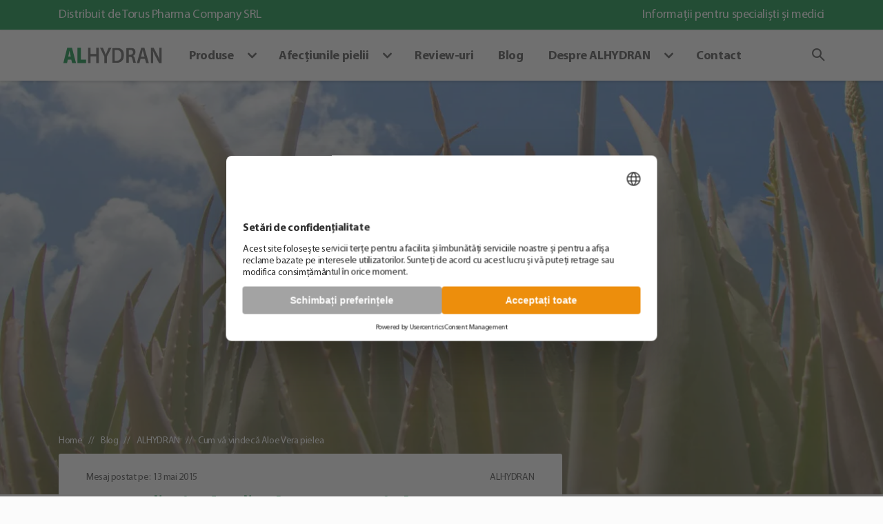

--- FILE ---
content_type: text/html; charset=UTF-8
request_url: https://www.alhydran.ro/blog/cum-va-vindeca-aloe-vera-pielea/
body_size: 16997
content:
<!DOCTYPE html>
<html xmlns="http://www.w3.org/1999/xhtml" lang="ro-RO" class="no-js ">
<head>
    <meta name='robots' content='index, follow, max-image-preview:large, max-snippet:-1, max-video-preview:-1' />
	<style>img:is([sizes="auto" i], [sizes^="auto," i]) { contain-intrinsic-size: 3000px 1500px }</style>
	
<!-- Google Tag Manager for WordPress by gtm4wp.com -->
<script data-cfasync="false" data-pagespeed-no-defer>
	var gtm4wp_datalayer_name = "dataLayer";
	var dataLayer = dataLayer || [];
	const gtm4wp_use_sku_instead = 1;
	const gtm4wp_currency = 'RON';
	const gtm4wp_product_per_impression = false;
	const gtm4wp_clear_ecommerce = false;
</script>
<!-- End Google Tag Manager for WordPress by gtm4wp.com --><style id="hh-css-variables">:root, :before, :after {--hh-font-color-primary: #4a4a4a; --hh-font-color-secondary: #e46f0a; --hh-font-color-tertiary: #ccc; --hh-font-color-white: #fff; --hh-color-primary: #008a3d; --hh-color-secondary: #e46f0a; --hh-color-tertiary: #e46f0a; --hh-color-white: #FFFFFF; --hh-color-black: #000000; --hh-color-grey: #222222; --hh-color-light: #f2f4f6; --hh-color-input-bg: #EEEEEE; --hh-color-input-default: #CCCCCC; --hh-color-input-focus: #666666; --hh-color-input-invalid: #F23946; --hh-color-password-weak: #F23946; --hh-color-password-medium: #ffa600; --hh-color-password-strong: #22ed5c; --hh-font-weight-light: 200; --hh-font-weight-semilight: 300; --hh-font-weight-medium: 500; --hh-font-weight-semibold: 600; --hh-font-weight-bold: 800; --hh-shadow-sm: 0 4px 4px rgba(0,0,0,.1); --hh-shadow-sm-hover: 0 8px 8px rgba(0,0,0,.15); --hh-btn-primary-dark-color-back: #008a3d; --hh-btn-primary-dark-color-outline: #008a3d; --hh-btn-primary-dark-color-front: #FFFFFF; --hh-btn-primary-dark-color-back-hover: #0c0c55; --hh-btn-primary-dark-color-front-hover: #fff; --hh-btn-primary-light-color-back: #e46f0a; --hh-btn-primary-light-color-outline: #e46f0a; --hh-btn-primary-light-color-front: #008a3d; --hh-btn-primary-light-color-back-hover: #e3cd02; --hh-btn-primary-light-color-front-hover: #008a3d; --hh-btn-secondary-dark-color-back: #e46f0a; --hh-btn-secondary-dark-color-outline: #008a3d; --hh-btn-secondary-dark-color-front: #008a3d; --hh-btn-secondary-dark-color-back-hover: #e3cd02; --hh-btn-secondary-dark-color-front-hover: #008a3d; --hh-btn-secondary-light-color-back: #e46f0a; --hh-btn-secondary-light-color-outline: #e46f0a; --hh-btn-secondary-light-color-front: #008a3d; --hh-btn-secondary-light-color-back-hover: #e3cd02; --hh-btn-secondary-light-color-front-hover: #008a3d; --hh-btn-tertiary-dark-color-back: #e46f0a; --hh-btn-tertiary-dark-color-outline: #e46f0a; --hh-btn-tertiary-dark-color-front: #FFFFFF; --hh-btn-tertiary-dark-color-back-hover: #d68100; --hh-btn-tertiary-dark-color-front-hover: #FFFFFF; --hh-btn-tertiary-light-color-back: #e46f0a; --hh-btn-tertiary-light-color-outline: #e46f0a; --hh-btn-tertiary-light-color-front: #FFFFFF; --hh-btn-tertiary-light-color-back-hover: #d68100; --hh-btn-tertiary-light-color-front-hover: #FFFFFF; --hh-button-border-radius: 0rem; --hh-pagination-size: 2.5rem; --hh-base-width: 1410px; --hh-narrow-width: 1000px; --hh-gutter-width: 30px; --hh-horizontal-ruler-width: 1px; --hh-horizontal-ruler-color: #EEEEEE; --hh-nav-height-top: 40px; --hh-nav-height: 60px; --hh-notification-default: #222222; --hh-notification-informational: #419ecd; --hh-notification-success: #4db54f; --hh-notification-warning: #f0b849; --hh-notification-error: #FF0000; --hh-gf-field-height: 3rem; --hh-gf-field-border-radius: .2rem; --hh-gf-field-border: 1px solid #ced4da; --hh-gf-field-background-color: #fff; --hh-admin-bar-size-desktop: 32px; --hh-admin-bar-size-mobile: 46px; --hh-font-color-nav: #434C58; --hh-font-color-nav-hover: #070733; --hh-font-color-light: #8E8E8E; --hh-font-color-input: #7F858D; --hh-color-body: #FFFFFF; --hh-color-body-accent: #F2F4F6; --hh-color-nav-hover: #f2f4f6; --hh-color-footer-bg: #F8F9FB; --hh-color-accent: #00132F; --hh-color-accent-darker: #000916; --hh-color-path-second: #4F4F4F; --hh-color-path-third: #545454; --hh-color-primary-start: #070733; --hh-color-primary-end: #5BEAFD; --hh-color-secondary-start: #FCE512; --hh-color-secondary-end: #F7B942; --hh-nav-background-color: #ffffff; --hh-nav-item-hover-color: #008a3d;}</style>
	<title>Cum vă vindecă Aloe Vera pielea - ALHYDRAN RO</title>
	<link rel="canonical" href="https://www.alhydran.ro/blog/cum-va-vindeca-aloe-vera-pielea/" />
	<meta property="og:locale" content="ro_RO" />
	<meta property="og:type" content="article" />
	<meta property="og:title" content="Cum vă vindecă Aloe Vera pielea - ALHYDRAN RO" />
	<meta property="og:description" content="Planta Aloe Vera are puteri de vindecare naturale. Sucul este plin de proteine, vitamine și minerale și este utilizat pentru tratamentul rănilor și al arsurilor. Aloe Vera ajută în prevenirea formării de noi cicatrici și elimină cicatricile existente. Puterea plantei Aloe Vera intr-o cremă pentru cicatrici Aloe Vera hidratează, pătrunde în cele mai profunde straturi &hellip;" />
	<meta property="og:url" content="https://www.alhydran.ro/blog/cum-va-vindeca-aloe-vera-pielea/" />
	<meta property="og:site_name" content="ALHYDRAN RO" />
	<meta property="article:published_time" content="2015-05-13T19:18:14+00:00" />
	<meta property="article:modified_time" content="2021-12-16T10:39:51+00:00" />
	<meta property="og:image" content="https://www.alhydran.ro/wp-content/uploads/sites/11/2015/05/How-Aloe-Vera-benefits-your-skin.jpg" />
	<meta property="og:image:width" content="1250" />
	<meta property="og:image:height" content="702" />
	<meta property="og:image:type" content="image/jpeg" />
	<meta name="author" content="Jan Willem Schutman" />
	<meta name="twitter:card" content="summary_large_image" />
	<meta name="twitter:label1" content="Scris de" />
	<meta name="twitter:data1" content="Jan Willem Schutman" />
	<meta name="twitter:label2" content="Timp estimat pentru citire" />
	<meta name="twitter:data2" content="2 minute" />
	<script type="application/ld+json" class="yoast-schema-graph">{"@context":"https://schema.org","@graph":[{"@type":"WebPage","@id":"https://www.alhydran.ro/blog/cum-va-vindeca-aloe-vera-pielea/","url":"https://www.alhydran.ro/blog/cum-va-vindeca-aloe-vera-pielea/","name":"Cum vă vindecă Aloe Vera pielea - ALHYDRAN RO","isPartOf":{"@id":"https://www.alhydran.ro/#website"},"primaryImageOfPage":{"@id":"https://www.alhydran.ro/blog/cum-va-vindeca-aloe-vera-pielea/#primaryimage"},"image":{"@id":"https://www.alhydran.ro/blog/cum-va-vindeca-aloe-vera-pielea/#primaryimage"},"thumbnailUrl":"https://www.alhydran.ro/wp-content/uploads/sites/11/2015/05/How-Aloe-Vera-benefits-your-skin.jpg","datePublished":"2015-05-13T19:18:14+00:00","dateModified":"2021-12-16T10:39:51+00:00","author":{"@id":"https://www.alhydran.ro/#/schema/person/3cce475a5a3b6aab15e8851d307b10f8"},"breadcrumb":{"@id":"https://www.alhydran.ro/blog/cum-va-vindeca-aloe-vera-pielea/#breadcrumb"},"inLanguage":"ro-RO","potentialAction":[{"@type":"ReadAction","target":["https://www.alhydran.ro/blog/cum-va-vindeca-aloe-vera-pielea/"]}]},{"@type":"ImageObject","inLanguage":"ro-RO","@id":"https://www.alhydran.ro/blog/cum-va-vindeca-aloe-vera-pielea/#primaryimage","url":"https://www.alhydran.ro/wp-content/uploads/sites/11/2015/05/How-Aloe-Vera-benefits-your-skin.jpg","contentUrl":"https://www.alhydran.ro/wp-content/uploads/sites/11/2015/05/How-Aloe-Vera-benefits-your-skin.jpg","width":1250,"height":702,"caption":"Cum vă vindecă Aloe Vera pielea"},{"@type":"BreadcrumbList","@id":"https://www.alhydran.ro/blog/cum-va-vindeca-aloe-vera-pielea/#breadcrumb","itemListElement":[{"@type":"ListItem","position":1,"name":"Home","item":"https://www.alhydran.ro/"},{"@type":"ListItem","position":2,"name":"Blog","item":"https://www.alhydran.ro/blog-lista/"},{"@type":"ListItem","position":3,"name":"ALHYDRAN","item":"https://www.alhydran.ro/blog-categorie/alhydran/"},{"@type":"ListItem","position":4,"name":"Cum vă vindecă Aloe Vera pielea"}]},{"@type":"WebSite","@id":"https://www.alhydran.ro/#website","url":"https://www.alhydran.ro/","name":"ALHYDRAN RO","description":"","potentialAction":[{"@type":"SearchAction","target":{"@type":"EntryPoint","urlTemplate":"https://www.alhydran.ro/?s={search_term_string}"},"query-input":{"@type":"PropertyValueSpecification","valueRequired":true,"valueName":"search_term_string"}}],"inLanguage":"ro-RO"},{"@type":"Person","@id":"https://www.alhydran.ro/#/schema/person/3cce475a5a3b6aab15e8851d307b10f8","name":"Jan Willem Schutman","url":"https://www.alhydran.ro/blog/author/jan-willem/"}]}</script>


<style id='classic-theme-styles-inline-css' type='text/css'>
/*! This file is auto-generated */
.wp-block-button__link{color:#fff;background-color:#32373c;border-radius:9999px;box-shadow:none;text-decoration:none;padding:calc(.667em + 2px) calc(1.333em + 2px);font-size:1.125em}.wp-block-file__button{background:#32373c;color:#fff;text-decoration:none}
</style>
<style id='safe-svg-svg-icon-style-inline-css' type='text/css'>
.safe-svg-cover{text-align:center}.safe-svg-cover .safe-svg-inside{display:inline-block;max-width:100%}.safe-svg-cover svg{height:100%;max-height:100%;max-width:100%;width:100%}

</style>
<style id='global-styles-inline-css' type='text/css'>
:root{--wp--preset--aspect-ratio--square: 1;--wp--preset--aspect-ratio--4-3: 4/3;--wp--preset--aspect-ratio--3-4: 3/4;--wp--preset--aspect-ratio--3-2: 3/2;--wp--preset--aspect-ratio--2-3: 2/3;--wp--preset--aspect-ratio--16-9: 16/9;--wp--preset--aspect-ratio--9-16: 9/16;--wp--preset--color--black: #000000;--wp--preset--color--cyan-bluish-gray: #abb8c3;--wp--preset--color--white: #ffffff;--wp--preset--color--pale-pink: #f78da7;--wp--preset--color--vivid-red: #cf2e2e;--wp--preset--color--luminous-vivid-orange: #ff6900;--wp--preset--color--luminous-vivid-amber: #fcb900;--wp--preset--color--light-green-cyan: #7bdcb5;--wp--preset--color--vivid-green-cyan: #00d084;--wp--preset--color--pale-cyan-blue: #8ed1fc;--wp--preset--color--vivid-cyan-blue: #0693e3;--wp--preset--color--vivid-purple: #9b51e0;--wp--preset--gradient--vivid-cyan-blue-to-vivid-purple: linear-gradient(135deg,rgba(6,147,227,1) 0%,rgb(155,81,224) 100%);--wp--preset--gradient--light-green-cyan-to-vivid-green-cyan: linear-gradient(135deg,rgb(122,220,180) 0%,rgb(0,208,130) 100%);--wp--preset--gradient--luminous-vivid-amber-to-luminous-vivid-orange: linear-gradient(135deg,rgba(252,185,0,1) 0%,rgba(255,105,0,1) 100%);--wp--preset--gradient--luminous-vivid-orange-to-vivid-red: linear-gradient(135deg,rgba(255,105,0,1) 0%,rgb(207,46,46) 100%);--wp--preset--gradient--very-light-gray-to-cyan-bluish-gray: linear-gradient(135deg,rgb(238,238,238) 0%,rgb(169,184,195) 100%);--wp--preset--gradient--cool-to-warm-spectrum: linear-gradient(135deg,rgb(74,234,220) 0%,rgb(151,120,209) 20%,rgb(207,42,186) 40%,rgb(238,44,130) 60%,rgb(251,105,98) 80%,rgb(254,248,76) 100%);--wp--preset--gradient--blush-light-purple: linear-gradient(135deg,rgb(255,206,236) 0%,rgb(152,150,240) 100%);--wp--preset--gradient--blush-bordeaux: linear-gradient(135deg,rgb(254,205,165) 0%,rgb(254,45,45) 50%,rgb(107,0,62) 100%);--wp--preset--gradient--luminous-dusk: linear-gradient(135deg,rgb(255,203,112) 0%,rgb(199,81,192) 50%,rgb(65,88,208) 100%);--wp--preset--gradient--pale-ocean: linear-gradient(135deg,rgb(255,245,203) 0%,rgb(182,227,212) 50%,rgb(51,167,181) 100%);--wp--preset--gradient--electric-grass: linear-gradient(135deg,rgb(202,248,128) 0%,rgb(113,206,126) 100%);--wp--preset--gradient--midnight: linear-gradient(135deg,rgb(2,3,129) 0%,rgb(40,116,252) 100%);--wp--preset--font-size--small: 13px;--wp--preset--font-size--medium: 20px;--wp--preset--font-size--large: 36px;--wp--preset--font-size--x-large: 42px;--wp--preset--spacing--20: 0.44rem;--wp--preset--spacing--30: 0.67rem;--wp--preset--spacing--40: 1rem;--wp--preset--spacing--50: 1.5rem;--wp--preset--spacing--60: 2.25rem;--wp--preset--spacing--70: 3.38rem;--wp--preset--spacing--80: 5.06rem;--wp--preset--shadow--natural: 6px 6px 9px rgba(0, 0, 0, 0.2);--wp--preset--shadow--deep: 12px 12px 50px rgba(0, 0, 0, 0.4);--wp--preset--shadow--sharp: 6px 6px 0px rgba(0, 0, 0, 0.2);--wp--preset--shadow--outlined: 6px 6px 0px -3px rgba(255, 255, 255, 1), 6px 6px rgba(0, 0, 0, 1);--wp--preset--shadow--crisp: 6px 6px 0px rgba(0, 0, 0, 1);}:where(.is-layout-flex){gap: 0.5em;}:where(.is-layout-grid){gap: 0.5em;}body .is-layout-flex{display: flex;}.is-layout-flex{flex-wrap: wrap;align-items: center;}.is-layout-flex > :is(*, div){margin: 0;}body .is-layout-grid{display: grid;}.is-layout-grid > :is(*, div){margin: 0;}:where(.wp-block-columns.is-layout-flex){gap: 2em;}:where(.wp-block-columns.is-layout-grid){gap: 2em;}:where(.wp-block-post-template.is-layout-flex){gap: 1.25em;}:where(.wp-block-post-template.is-layout-grid){gap: 1.25em;}.has-black-color{color: var(--wp--preset--color--black) !important;}.has-cyan-bluish-gray-color{color: var(--wp--preset--color--cyan-bluish-gray) !important;}.has-white-color{color: var(--wp--preset--color--white) !important;}.has-pale-pink-color{color: var(--wp--preset--color--pale-pink) !important;}.has-vivid-red-color{color: var(--wp--preset--color--vivid-red) !important;}.has-luminous-vivid-orange-color{color: var(--wp--preset--color--luminous-vivid-orange) !important;}.has-luminous-vivid-amber-color{color: var(--wp--preset--color--luminous-vivid-amber) !important;}.has-light-green-cyan-color{color: var(--wp--preset--color--light-green-cyan) !important;}.has-vivid-green-cyan-color{color: var(--wp--preset--color--vivid-green-cyan) !important;}.has-pale-cyan-blue-color{color: var(--wp--preset--color--pale-cyan-blue) !important;}.has-vivid-cyan-blue-color{color: var(--wp--preset--color--vivid-cyan-blue) !important;}.has-vivid-purple-color{color: var(--wp--preset--color--vivid-purple) !important;}.has-black-background-color{background-color: var(--wp--preset--color--black) !important;}.has-cyan-bluish-gray-background-color{background-color: var(--wp--preset--color--cyan-bluish-gray) !important;}.has-white-background-color{background-color: var(--wp--preset--color--white) !important;}.has-pale-pink-background-color{background-color: var(--wp--preset--color--pale-pink) !important;}.has-vivid-red-background-color{background-color: var(--wp--preset--color--vivid-red) !important;}.has-luminous-vivid-orange-background-color{background-color: var(--wp--preset--color--luminous-vivid-orange) !important;}.has-luminous-vivid-amber-background-color{background-color: var(--wp--preset--color--luminous-vivid-amber) !important;}.has-light-green-cyan-background-color{background-color: var(--wp--preset--color--light-green-cyan) !important;}.has-vivid-green-cyan-background-color{background-color: var(--wp--preset--color--vivid-green-cyan) !important;}.has-pale-cyan-blue-background-color{background-color: var(--wp--preset--color--pale-cyan-blue) !important;}.has-vivid-cyan-blue-background-color{background-color: var(--wp--preset--color--vivid-cyan-blue) !important;}.has-vivid-purple-background-color{background-color: var(--wp--preset--color--vivid-purple) !important;}.has-black-border-color{border-color: var(--wp--preset--color--black) !important;}.has-cyan-bluish-gray-border-color{border-color: var(--wp--preset--color--cyan-bluish-gray) !important;}.has-white-border-color{border-color: var(--wp--preset--color--white) !important;}.has-pale-pink-border-color{border-color: var(--wp--preset--color--pale-pink) !important;}.has-vivid-red-border-color{border-color: var(--wp--preset--color--vivid-red) !important;}.has-luminous-vivid-orange-border-color{border-color: var(--wp--preset--color--luminous-vivid-orange) !important;}.has-luminous-vivid-amber-border-color{border-color: var(--wp--preset--color--luminous-vivid-amber) !important;}.has-light-green-cyan-border-color{border-color: var(--wp--preset--color--light-green-cyan) !important;}.has-vivid-green-cyan-border-color{border-color: var(--wp--preset--color--vivid-green-cyan) !important;}.has-pale-cyan-blue-border-color{border-color: var(--wp--preset--color--pale-cyan-blue) !important;}.has-vivid-cyan-blue-border-color{border-color: var(--wp--preset--color--vivid-cyan-blue) !important;}.has-vivid-purple-border-color{border-color: var(--wp--preset--color--vivid-purple) !important;}.has-vivid-cyan-blue-to-vivid-purple-gradient-background{background: var(--wp--preset--gradient--vivid-cyan-blue-to-vivid-purple) !important;}.has-light-green-cyan-to-vivid-green-cyan-gradient-background{background: var(--wp--preset--gradient--light-green-cyan-to-vivid-green-cyan) !important;}.has-luminous-vivid-amber-to-luminous-vivid-orange-gradient-background{background: var(--wp--preset--gradient--luminous-vivid-amber-to-luminous-vivid-orange) !important;}.has-luminous-vivid-orange-to-vivid-red-gradient-background{background: var(--wp--preset--gradient--luminous-vivid-orange-to-vivid-red) !important;}.has-very-light-gray-to-cyan-bluish-gray-gradient-background{background: var(--wp--preset--gradient--very-light-gray-to-cyan-bluish-gray) !important;}.has-cool-to-warm-spectrum-gradient-background{background: var(--wp--preset--gradient--cool-to-warm-spectrum) !important;}.has-blush-light-purple-gradient-background{background: var(--wp--preset--gradient--blush-light-purple) !important;}.has-blush-bordeaux-gradient-background{background: var(--wp--preset--gradient--blush-bordeaux) !important;}.has-luminous-dusk-gradient-background{background: var(--wp--preset--gradient--luminous-dusk) !important;}.has-pale-ocean-gradient-background{background: var(--wp--preset--gradient--pale-ocean) !important;}.has-electric-grass-gradient-background{background: var(--wp--preset--gradient--electric-grass) !important;}.has-midnight-gradient-background{background: var(--wp--preset--gradient--midnight) !important;}.has-small-font-size{font-size: var(--wp--preset--font-size--small) !important;}.has-medium-font-size{font-size: var(--wp--preset--font-size--medium) !important;}.has-large-font-size{font-size: var(--wp--preset--font-size--large) !important;}.has-x-large-font-size{font-size: var(--wp--preset--font-size--x-large) !important;}
:where(.wp-block-post-template.is-layout-flex){gap: 1.25em;}:where(.wp-block-post-template.is-layout-grid){gap: 1.25em;}
:where(.wp-block-columns.is-layout-flex){gap: 2em;}:where(.wp-block-columns.is-layout-grid){gap: 2em;}
:root :where(.wp-block-pullquote){font-size: 1.5em;line-height: 1.6;}
</style>
<style id='woocommerce-inline-inline-css' type='text/css'>
.woocommerce form .form-row .required { visibility: visible; }
</style>
<link rel='stylesheet' id='brands-styles-css' href='https://www.alhydran.ro/wp-content/cache/autoptimize/11/css/autoptimize_single_48d56016b20f151be4f24ba6d0eb1be4.css?ver=9.8.5' type='text/css' media='all' />
<link rel='stylesheet' id='theme-css' href='https://www.alhydran.ro/wp-content/cache/autoptimize/11/css/autoptimize_single_b516d906e4727a3c5061127bbfc5317c.css' type='text/css' media='all' />
<style id='akismet-widget-style-inline-css' type='text/css'>

			.a-stats {
				--akismet-color-mid-green: #357b49;
				--akismet-color-white: #fff;
				--akismet-color-light-grey: #f6f7f7;

				max-width: 350px;
				width: auto;
			}

			.a-stats * {
				all: unset;
				box-sizing: border-box;
			}

			.a-stats strong {
				font-weight: 600;
			}

			.a-stats a.a-stats__link,
			.a-stats a.a-stats__link:visited,
			.a-stats a.a-stats__link:active {
				background: var(--akismet-color-mid-green);
				border: none;
				box-shadow: none;
				border-radius: 8px;
				color: var(--akismet-color-white);
				cursor: pointer;
				display: block;
				font-family: -apple-system, BlinkMacSystemFont, 'Segoe UI', 'Roboto', 'Oxygen-Sans', 'Ubuntu', 'Cantarell', 'Helvetica Neue', sans-serif;
				font-weight: 500;
				padding: 12px;
				text-align: center;
				text-decoration: none;
				transition: all 0.2s ease;
			}

			/* Extra specificity to deal with TwentyTwentyOne focus style */
			.widget .a-stats a.a-stats__link:focus {
				background: var(--akismet-color-mid-green);
				color: var(--akismet-color-white);
				text-decoration: none;
			}

			.a-stats a.a-stats__link:hover {
				filter: brightness(110%);
				box-shadow: 0 4px 12px rgba(0, 0, 0, 0.06), 0 0 2px rgba(0, 0, 0, 0.16);
			}

			.a-stats .count {
				color: var(--akismet-color-white);
				display: block;
				font-size: 1.5em;
				line-height: 1.4;
				padding: 0 13px;
				white-space: nowrap;
			}
		
</style>
<link rel='stylesheet' id='wc-pb-checkout-blocks-css' href='https://www.alhydran.ro/wp-content/cache/autoptimize/11/css/autoptimize_single_3762bb6a59bd1f255befe3d19d8eead3.css?ver=8.1.2' type='text/css' media='all' />
<link rel='stylesheet' id='wc-bundle-style-css' href='https://www.alhydran.ro/wp-content/cache/autoptimize/11/css/autoptimize_single_c2c9489929a8a3363cca5b919f12bc2f.css?ver=8.1.2' type='text/css' media='all' />
<link rel='stylesheet' id='gform_basic-css' href='https://www.alhydran.ro/wp-content/plugins/gravityforms/assets/css/dist/basic.min.css?ver=2.9.8' type='text/css' media='all' />
<script type="text/javascript" src="https://www.alhydran.ro/wp-includes/js/jquery/jquery.min.js?ver=3.6.0" id="jquery-core-js"></script>
<script type="text/javascript" src="https://www.alhydran.ro/wp-includes/js/jquery/jquery-migrate.min.js?ver=3.3.2" id="jquery-migrate-js"></script>
<script type="text/javascript" src="https://www.alhydran.ro/wp-content/plugins/woocommerce/assets/js/jquery-blockui/jquery.blockUI.min.js?ver=2.7.0-wc.9.8.5" id="jquery-blockui-js" defer="defer" data-wp-strategy="defer"></script>
<script type="text/javascript" id="wc-add-to-cart-js-extra">
/* <![CDATA[ */
var wc_add_to_cart_params = {"ajax_url":"\/wp-admin\/admin-ajax.php","wc_ajax_url":"\/?wc-ajax=%%endpoint%%","i18n_view_cart":"Vezi co\u0219ul","cart_url":"https:\/\/www.alhydran.ro\/winkelwagen\/","is_cart":"","cart_redirect_after_add":"yes"};
/* ]]> */
</script>
<script type="text/javascript" src="https://www.alhydran.ro/wp-content/plugins/woocommerce/assets/js/frontend/add-to-cart.min.js?ver=9.8.5" id="wc-add-to-cart-js" defer="defer" data-wp-strategy="defer"></script>
<script type="text/javascript" src="https://www.alhydran.ro/wp-content/plugins/woocommerce/assets/js/js-cookie/js.cookie.min.js?ver=2.1.4-wc.9.8.5" id="js-cookie-js" defer="defer" data-wp-strategy="defer"></script>
<script type="text/javascript" id="woocommerce-js-extra">
/* <![CDATA[ */
var woocommerce_params = {"ajax_url":"\/wp-admin\/admin-ajax.php","wc_ajax_url":"\/?wc-ajax=%%endpoint%%","i18n_password_show":"Arat\u0103 parola","i18n_password_hide":"Ascunde parola"};
/* ]]> */
</script>
<script type="text/javascript" src="https://www.alhydran.ro/wp-content/plugins/woocommerce/assets/js/frontend/woocommerce.min.js?ver=9.8.5" id="woocommerce-js" defer="defer" data-wp-strategy="defer"></script>
<link rel="https://api.w.org/" href="https://www.alhydran.ro/wp-json/" /><link rel="alternate" title="JSON" type="application/json" href="https://www.alhydran.ro/wp-json/wp/v2/posts/6708" /><link rel="EditURI" type="application/rsd+xml" title="RSD" href="https://www.alhydran.ro/xmlrpc.php?rsd" />
<link rel='shortlink' href='https://www.alhydran.ro/?p=6708' />
<link rel="alternate" title="oEmbed (JSON)" type="application/json+oembed" href="https://www.alhydran.ro/wp-json/oembed/1.0/embed?url=https%3A%2F%2Fwww.alhydran.ro%2Fblog%2Fcum-va-vindeca-aloe-vera-pielea%2F" />
<link rel="alternate" title="oEmbed (XML)" type="text/xml+oembed" href="https://www.alhydran.ro/wp-json/oembed/1.0/embed?url=https%3A%2F%2Fwww.alhydran.ro%2Fblog%2Fcum-va-vindeca-aloe-vera-pielea%2F&#038;format=xml" />

<!-- Google Tag Manager for WordPress by gtm4wp.com -->
<!-- GTM Container placement set to manual -->
<script data-cfasync="false" data-pagespeed-no-defer>
	var dataLayer_content = {"pagePostType":"post","pagePostType2":"single-post","pageCategory":["alhydran"],"pagePostAuthor":"Jan Willem Schutman"};
	dataLayer.push( dataLayer_content );
</script>
<script data-cfasync="false" data-pagespeed-no-defer>
(function(w,d,s,l,i){w[l]=w[l]||[];w[l].push({'gtm.start':
new Date().getTime(),event:'gtm.js'});var f=d.getElementsByTagName(s)[0],
j=d.createElement(s),dl=l!='dataLayer'?'&l='+l:'';j.async=true;j.src=
'//www.googletagmanager.com/gtm.js?id='+i+dl;f.parentNode.insertBefore(j,f);
})(window,document,'script','dataLayer','GTM-MS8SWJL');
</script>
<!-- End Google Tag Manager for WordPress by gtm4wp.com --><style>
    @media only screen and (max-width: 570px) {
        .product-sticky-img figure {
            display: inline-block !important;
        }
    }
    .header-big[data-heading-color-theme="primary"] .header-inner h1, .header-big[data-heading-color-theme="primary"] .header-inner h6 {
        color: #008a3d;
    }
    .header-big[data-heading-color-theme="secondary"] .header-inner h1, .header-big[data-heading-color-theme="secondary"] .header-inner h6 {
        color: #f5821f;
    }
    .ribbon span {
        background-color: #f5821f;
    }
    .ribbon:after, .ribbon:before {
        border: 5px solid #e0781d;
        border-top-color: transparent;
        border-left-color: transparent;
    }
    #product-sticky-header .product-sticky-img figure img {
        height: 70px;
        width: 100px;
    }
    ul.products li.product a.woocommerce-LoopProduct-link.woocommerce-loop-product__link::before,
    .populaire-products-wrapper ul li.product a.woocommerce-LoopProduct-link.woocommerce-loop-product__link::before,
    .woocommerce.single-product .product .woocommerce-product-gallery::before{
        background-color: ;
    }
    #treatments_icons_2 .svg-image.true-svg path {
        fill: #008a3d;
    }
    #header .search-form.show .search-icon, .woocommerce.single-product .product-type-composite .composite_form .composite_component .price ins,
    .blog-content-page-wrapper h1, #header .search-form.show .search-icon, .woocommerce.single-product .product-type-composite .composite_form .composite_component .price ins
    .gform_wrapper form .gform_body ul.gform_fields .custom-checkbox [type=radio]:not(:checked)+label,
    .gform_wrapper form .gform_body ul.gform_fields [type=checkbox]:checked+label, .gform_wrapper form .gform_body ul.gform_fields [type=radio]:checked+label,
    .review-experience-secondary-wrapper h2, .snippet-cta-grid__heading, .snippet-cta-grid--list-icon-check .snippet-cta-grid__content > ul > li::before {
        color: #4a4a4a;
    }
    .bg-primary, .treatment-green, .usp-list-wrapper, .green-block-wrapper, .greenbackground, #mini-cart-count span, .product-sticky-header, .woocommerce-cart .woocommerce-info {
        background-color: #008a3d!important;
    }
    .snippet-cta-grid--is-featured {
        border-color: #f5821f!important;
    }
    .snippet-cta-grid__image-label {
        background-color: #f5821f!important;
    }
    .snippet-cta-grid__image-label:after {
        background-color: #f48829!important;
    }
    .treatments-wrapper.treatment-green .treatment-list-inline-item .treatment-title a,
    .treatments-wrapper.treatment-green .treatment-list-inline-item a .treatment-title {
        color: #fff;
    }
    .goto-product-wrapper .goto-product-card h3, .review-experience-wrapper h2, .image-content-wrapper h2, .review-experience-secondary-wrapper h3, .treatment-transparent, .populaire-products-wrapper h2, .faq-wrapper .h2,
    .populaire-products-wrapper ul li.product h2.woocommerce-loop-product__title, a, .footer address .address-phone .icon, .woocommerce-products-header h1.woocommerce-products-header__title.page-title,
    ul.products li.product h2.woocommerce-loop-product__title, .customize-support h1, .experiences-header-wrapper .content h1, .post.preview:hover, .header-contact-wrapper .center-container .address-block h4,
    .header-contact-wrapper .header-title h1, .gform_wrapper form .gform_heading .gform_title, .gform_wrapper .gform_heading .gform_title, .two-block-wrapper .right-block h6, .woocommerce-cart .woocommerce .woocommerce-cart-form .cart_totals h2,
    .woocommerce-product-info .summary h1.product_title, .woocommerce-product-info .summary .price, #store_locator .h2, .faq-wrapper .faq-icon, .product-slider-wrapper h3, .woocommerce-account .woocommerce .custom-woocommerce-center-block .custom-woocommerce-block h2,
    .pagination .page-item.active .page-link.current, .cases__content h2, .cases__content span.title, .single.single-post .product .woocommerce-LoopProduct-link .woocommerce-loop-product__title {
        color: #008a3d;
    }
    .navigation-items .nav-link:hover, .footer address .address-mail:hover, .footer address .address-website:hover {
        color: #007038;
    }
    .woocommerce.woocommerce-widget-layered-nav .woocommerce-widget-layered-nav-list .woocommerce-widget-layered-nav-list__item .treatment-list-inline-item .treatment-title:hover {
        color: #007038;
    }
    article>h1, .product-review-wrapper h3, .instruction-video-wrapper .instruction-summary h2, .key-ingredients__block h3, .product-slider-wrapper .products h2, .key-ingredients__block h2, .experiences-header-wrapper .content>h2, .two-block-wrapper .left-block h2, .post.preview .title, .post.preview .post-category, .blog-content-page-wrapper h1 {
        color: #008a3d;
    }
    .post.single h1, .post.single h2, .post.single h3, .post.single h4, .post.single h5, .post.single h6 {
        color: #008a3d;
    }
    .bap-custom-list .bap-custom-list-items::before {
        color: #008a3d;
    }
        .partners-wrapper .partners-slider .slick-dots .event-mobile-item {
        background-color: #008a3d;
    }
        .partners-wrapper .partners-slider .slick-dots .slick-active .event-mobile-item {
        background-color: #008a3d;
    }
    .treatments-wrapper.treatment-transparent .treatment-circle .svg-image,
    .woocommerce.woocommerce-widget-layered-nav .woocommerce-widget-layered-nav-list .woocommerce-widget-layered-nav-list__item .treatment-list-inline-item .treatment-circle a.svg-image {
        border: 2px solid #008a3d;
    }
    .btn-primary, .btn-filter.active, #store_locator .wpsl-search .wpsl-search-btn-wrap input[type=submit],
    .gform_wrapper .button:not(:disabled):not(.disabled):active {
        background-color: #008a3d;
        border-color: #008a3d;
    }
    .btn-filter, .btn-outline-primary {
        border-color: #008a3d;
        color: #008a3d;
    }
    .btn-filter:focus, .btn-filter:hover, .title-text-wrapper .title-text-block h2, .download-section__top-content h2 {
        color: #008a3d;
    }
    .treatment-transparent .treatment-circle .svg-image {
        border: 2px solid #008a3d;
    }
    .btn-primary:hover, .btn-primary:active, .btn-primary:focus, .btn-outline-primary:focus, .btn-outline-primary:hover, .gform_wrapper .button:hover, .btn-primary:not(:disabled):not(.disabled).active, .btn-primary:not(:disabled):not(.disabled):active, .gform_wrapper .button:not(:disabled):not(.disabled).active, .gform_wrapper .button:not(:disabled):not(.disabled):active, .gform_wrapper .show>.dropdown-toggle.button, .show>.btn-primary.dropdown-toggle {
        background-color: #007038;
        border-color: #008a3d;
    }
    .btn-secondary, .woocommerce.single-product .summary .cart .single_add_to_cart_button, #product-sticky-header .product-sticky-cta .single_add_to_cart_button, .btn-secondary:not(:disabled):not(.disabled).active, .btn-secondary:not(:disabled):not(.disabled):active, .show>.btn-secondary.dropdown-toggle {
        background-color: #f5821f;
        border-color: #f5821f;
    }
    .btn-outline-secondary {
        color: #f5821f;
        border-color: #f5821f;
    }
    .btn-outline-secondary:focus, .btn-outline-secondary:hover {
        background-color: #f5821f;
        border-color: #f5821f;
    }
    .woocommerce-notices-wrapper .woocommerce-message {
        background-color: #f5821f;
        border-color: #f5821f;
    }
    .woocommerce-cart .woocommerce .woocommerce-notices-wrapper .woocommerce-message, .woocommerce-cart .woocommerce .woocommerce-notices-wrapper woocommerce-error {
            border-color: #f5821f;
            color: #f5821f;
    }
    .key-ingredients__fold--button .btn-ingredients {
        background-color: #008a3d;
    }
    .key-ingredients__fold--button .btn-ingredients:hover {
        background-color: #007038;
    }
    .woocommerce-page ul.products li.product .woocommerce-LoopProduct-link.woocommerce-loop-product__link .woocommerce-loop-product__title {
        color: #008a3d;
    }
    .woocommerce-page ul.products li.product .woocommerce-LoopProduct-link.woocommerce-loop-product__link .woocommerce-loop-product__title,
    ul.products li.product a.woocommerce-LoopProduct-link.woocommerce-loop-product__link:hover {
        color: #007038;
    }
    .woocommerce-cart .woocommerce .woocommerce-cart-form .btn-default, .woocommerce-cart .woocommerce .woocommerce-cart-form .woocommerce-cart-form__contents td.actions button.button, .woocommerce-cart .woocommerce .woocommerce-cart-form .cart_totals .btn-outline-link, .btn-secondary-link, .woocommerce-account.woocommerce-view-order .woocommerce-MyAccount-content p .order-date, .woocommerce-account.woocommerce-view-order .woocommerce-MyAccount-content p .order-number, .woocommerce-account.woocommerce-view-order .woocommerce-MyAccount-content p .order-status {
        color: #f5821f;
    }
    .woocommerce-product-info .summary .variations_form.cart .single_variation_wrap .btn-secondary-link:hover {
        color: #f48829;
    }
    .gform_wrapper .button:hover, .btn-secondary:hover, .btn-secondary:focus, .woocommerce.single-product .summary .cart .single_add_to_cart_button:focus, .woocommerce.single-product .summary .cart .single_add_to_cart_button:hover {
        background-color: #f48829;
        border-color: #e0781d;
    }
    .gform_wrapper form .gform_footer input.gform_button.button {
        border: 1px solid #f5821f;
        background-color: #f5821f;
    }
    .vergoedingoption {
        position: absolute;
        color: #fff;
        border: 2px dotted #008a3d;
        right: 0px;
        top: 20vh;
        width: 100px;
    }
    .treatments-wrapper.treatment-transparent .treatment-list-inline-item a .treatment-title, .treatments-wrapper.treatment-transparent {
        color: #007235;
    }
    .compensation-wrapper .compensation-inner:before {
        color: #008a3d;
    }
    .compensation-wrapper .compensation-block, .title-text-wrapper.bgcolor, #header #primary-navigation .navbar-nav .nav-link::before{
        background-color: #008a3d;
    }
    .vimeo-embed--bg-color-theme, .vimeo-embed__play, .vimeo-embed__play:before, .snippet-download__icon-container, .snippet-download__icon-container:before {
        background-color: #008a3d;
    }
    .woocommerce-product-info .summary .priceprefixlabel {
        background-color: #008a3d;
    }
    .woocommerce-product-info .summary .priceprefixlabel::after {
        border-top: 10px solid #008a3d;
    }
    .compensation-wrapper .compensation-block:hover {
        background-color: #007038;
    }
    .woocommerce-MyAccount-navigation ul li:not(.is-active):hover a, .woocommerce-MyAccount-navigation ul li.is-active a {
        background-color: #f5821f;
    }
    .woocommerce-MyAccount-navigation ul li:after {
        border-left: 14px solid #f5821f;
    }
    .cases__content h2, .blurred-images-wrapper .blurred-images-block h3 {
        color: #008a3d;
    }
    .cases__content--list .cases-items::before {
        color: #008a3d;
    }
    .header-contact-wrapper .center-container .address-block h3, .header-contact-wrapper .header-title h2 {
        color: #008a3d;
    }
    .woocommerce-MyAccount-content form .woocommerce-address-fields p .button,
    .woocommerce-MyAccount-content .woocommerce-EditAccountForm.edit-account p .button {
        border: 1px solid #008a3d;
        background-color: #008a3d;
    }
    .woocommerce-MyAccount-content form .woocommerce-address-fields p .button:hover,
    .woocommerce-MyAccount-content .woocommerce-EditAccountForm.edit-account p .button:hover {
        border: 1px solid #008a3d;
        background-color: #007038;
    }
    .woocommerce-checkout .smallCart-wrapper h3 {
        color: #008a3d;
    }
    .wizard > .actions a, .wizard > .actions a, .wizard > .actions a {
        background-color: #f5821f;
    }
    .wizard > .actions a:hover, .wizard > .actions a:hover, .wizard > .actions a:active {
        background-color: #f48829;
        border-color: #e0781d;
    }
    .woocommerce-checkout .woocommerce .wizard>.steps li.first.current a {
        color: #f5821f;
        border-bottom: 2px solid #f5821f;
    }
    .woocommerce-checkout .woocommerce .wizard>.steps li.current a {
        color: #f5821f;
        border-bottom: 2px solid #f5821f;
    }
    .woocommerce-checkout .woocommerce .wizard>.steps li.last.current a {
        color: #f5821f;
        border-bottom: 2px solid #f5821f;
    }
    .woocommerce-checkout .woocommerce .wizard>.steps li.first.done a,
    .woocommerce-checkout .woocommerce .wizard>.steps li.done a,
    .woocommerce-checkout .woocommerce .wizard>.steps li.last.done a {
        color: #f49f1f;
    }
    .woocommerce-checkout .woocommerce .wizard>.steps li.last.done a {
        border-bottom: 2px solid #f5821f;
    }
    .woocommerce-checkout .woocommerce .wizard>.steps li.first::before,
    .woocommerce-checkout .woocommerce .wizard>.steps li.first.done::before {
        color: #f5821f;
        border-bottom: 2px solid #f5821f;
    }
    body.woocommerce-checkout .woocommerce-additional-fields>h3:not(#ship-to-different-address),body.woocommerce-checkout .woocommerce-billing-fields>h3:not(#ship-to-different-address),body.woocommerce-checkout .woocommerce-shipping-fields>h3:not(#ship-to-different-address),body.woocommerce-checkout:not(.woocommerce-order-received) .order-review-container #order_review_heading,body.woocommerce-checkout:not(.woocommerce-order-received) .woocommerce-additional-fields>h3:not(#ship-to-different-address),body.woocommerce-checkout:not(.woocommerce-order-received) .woocommerce-billing-fields>h3:not(#ship-to-different-address),body.woocommerce-checkout:not(.woocommerce-order-received) .woocommerce-shipping-fields>h3:not(#ship-to-different-address) {
        color: #008a3d;
    }
    body.woocommerce-checkout .mailchimp-newsletter input[type=checkbox], body.woocommerce-checkout .woocommerce-form__label-for-checkbox input[type=checkbox] {
        color: #f5821f;
    }
    body.woocommerce-checkout .mailchimp-newsletter input[type=checkbox]:checked, body.woocommerce-checkout .woocommerce-form__label-for-checkbox input[type=checkbox]:checked {
        background-color: #f5821f;
        border-color: #f5821f;
    }
    body.woocommerce-checkout input[type=radio]:checked+span:after, body.woocommerce-checkout input[type=radio]:not(:checked)+span:after {
        background-color: #f5821f;
    }
    .snippet-download__play {
        background-color: #008a3d;
    }
    .submain-menu .navbar-nav #cart-count {
        background-color: #008a3d;
    }
    .dropdown-item:active {
        background-color: #008a3d;
    }
    a, body.woocommerce-checkout .woocommerce-notices-wrapper .woocommerce-message a {
        color: #008a3d;
    }
    a:hover, body.woocommerce-checkout .woocommerce-notices-wrapper .woocommerce-message a:hover {
        color: #007038;
    }
    @media (min-width: 768px) {
        #header #primary-navigation .navbar-nav .nav-link::before {
            background: #f5821f;
        }
    }
    @media (min-width: 992px) {
        .menu-item.dropdown .dropdown-menu a:first-child{
            border-color: #008a3d;
        }
    }
    @media (min-width: 992px) {
        .menu-item.dropdown .dropdown-menu .dropdown-item::before {
            border-left: 4px solid #008a3d;
        }
    }
    @media (max-width: 1300px) {
        .woocommerce-checkout .smallCart-wrapper .smallCart-toggle::after {
            color: #008a3d;
        }
    }
    h3.portfolio-caption-heading{
    color: #008a3d;
    }</style>        <meta charset="UTF-8">
        <meta name="application-name" content="ALHYDRAN RO">
        <meta http-equiv="X-UA-Compatible" content="IE=edge">
        <meta name="viewport" content="width=device-width, initial-scale=1">
        <meta name="theme-color" content="#008a3d"><meta name="msapplication-navbutton-color" content="#008a3d"><meta name="apple-mobile-web-app-capable" content="yes"><meta name="apple-mobile-web-app-status-bar-style" content="black-translucent">	<noscript><style>.woocommerce-product-gallery{ opacity: 1 !important; }</style></noscript>
	<link rel="icon" href="https://www.alhydran.ro/wp-content/uploads/sites/11/2019/07/favicon-36x36.ico" sizes="32x32" />
<link rel="icon" href="https://www.alhydran.ro/wp-content/uploads/sites/11/2019/07/favicon-200x200.ico" sizes="192x192" />
<link rel="apple-touch-icon" href="https://www.alhydran.ro/wp-content/uploads/sites/11/2019/07/favicon-190x190.ico" />
<meta name="msapplication-TileImage" content="https://www.alhydran.ro/wp-content/uploads/sites/11/2019/07/favicon.ico" />
        </head>
<body class="wp-singular post-template-default single single-post postid-6708 single-format-standard wp-theme-alhydran theme-alhydran woocommerce-no-js" ontouchstart="">
    <section id="topHeader" class="bg-primary">
    <div class="container">
        <nav class="navbar navbar-expand-sm navbar-secondary px-0">
            <div class="delivery-conditions d-none d-lg-block">Distribuit de Torus Pharma Company SRL</div>
            <div class="top-navigation"><ul id="top-menu" class="navbar-nav d-none d-lg-flex"><li id="menu-item-717" class="menu-item menu-item-type-post_type menu-item-object-page menu-item-717"><a href="https://www.alhydran.ro/pentru-specialisti/">Informații pentru specialiști și medici</a></li>
</ul></div>        </nav>
    </div>
</section>
<header id="header" class="sticky-top small-top">
    <section class="bg-white">
        <div class="container">
            <nav class="navbar navbar-expand-xl navbar-default px-0">

                <a class="navbar-brand" href="https://www.alhydran.ro/" rel="home">
                    <img class="img-fluid" alt="ALHYDRAN RO" src="[data-uri]"/>                </a>

                <div class="search-bar align-right">
                    
<form role="search" method="get" class="search-form" action="https://www.alhydran.ro/">
    <input class="" type="search" placeholder="Căutare&hellip;" value="" name="s">
    <div class="search-icon open-search">
        <i class="icon search"></i>
    </div>
</form>                </div>

                <div class="submain-menu">

                    <ul class="navbar-nav">

                        <li class="nav-item">
                            <a class="nav-link searchtoggle"
                               data-toggle="collapse"
                               href="#search-mob-wrapper"
                               role="button"
                               aria-expanded="false"
                               aria-controls="search-mob-wrapper">
                                <i class="icon search"></i>
                            </a>
                        </li>

                        
                        
                                            </ul>
                </div>

                <button class="navbar-toggler" type="button" data-toggle="collapse" data-target="#primary-navigation"
                        aria-controls="primary-navigation" aria-expanded="false" aria-label="Toggle navigation">
                    <svg xmlns="http://www.w3.org/2000/svg" viewBox="0 0 30 30" width="30" height="30"
                         focusable="false"><title>Meniu</title>
                        <path stroke="currentColor" stroke-width="2" stroke-linecap="round" stroke-miterlimit="10"
                              d="M4 7h22M4 15h22M4 23h22"></path>
                    </svg>
                </button>

                <div id="primary-navigation" class="collapse navbar-collapse"><ul id="main-menu" class="navbar-nav"><li id="menu-item-5809" class="menu-item menu-item-type-post_type menu-item-object-page menu-item-has-children menu-item-5809 nav-item dropdown"><a href="https://www.alhydran.ro/produse/" class="nav-link dropdown-hover" data-toggle="dropdown">Produse</a>
<div class="dropdown-menu">
	<div class="menu-item menu-item-type-custom menu-item-object-custom menu-item-5927"><a href="https://www.alhydran.ro/produse/alhydran/" class="dropdown-item">ALHYDRAN</a></div>
	<div class="menu-item menu-item-type-custom menu-item-object-custom menu-item-5928"><a href="https://www.alhydran.ro/produse/alhydran-spf-30/" class="dropdown-item">ALHYDRAN SPF 30</a></div>
	<div class="menu-item menu-item-type-custom menu-item-object-custom menu-item-6736"><a href="https://www.alhydran.ro/produse-categorie/special-care/" class="dropdown-item">Special Care</a></div>
</div>
</li>
<li id="menu-item-700" class="menu-item menu-item-type-post_type menu-item-object-page menu-item-has-children menu-item-700 nav-item dropdown"><a href="https://www.alhydran.ro/afectiunile-pielii/" class="nav-link dropdown-hover" data-toggle="dropdown">Afecţiunile pielii</a>
<div class="dropdown-menu">
	<div class="menu-item menu-item-type-post_type menu-item-object-page menu-item-5929"><a href="https://www.alhydran.ro/afectiunile-pielii/cicatrice/" class="dropdown-item">Cicatrice</a></div>
	<div class="menu-item menu-item-type-post_type menu-item-object-page menu-item-5930"><a href="https://www.alhydran.ro/afectiunile-pielii/arsuri/" class="dropdown-item">Arsuri</a></div>
	<div class="menu-item menu-item-type-post_type menu-item-object-page menu-item-5931"><a href="https://www.alhydran.ro/afectiunile-pielii/iradiere/" class="dropdown-item">Radioterapia</a></div>
	<div class="menu-item menu-item-type-post_type menu-item-object-page menu-item-5932"><a href="https://www.alhydran.ro/afectiunile-pielii/piele-uscata/" class="dropdown-item">Pielea uscată</a></div>
	<div class="menu-item menu-item-type-post_type menu-item-object-page menu-item-5933"><a href="https://www.alhydran.ro/afectiunile-pielii/tratamente-cu-laser/" class="dropdown-item">Tratament cu laser</a></div>
	<div class="menu-item menu-item-type-post_type menu-item-object-page menu-item-5935"><a href="https://www.alhydran.ro/afectiunile-pielii/rani/" class="dropdown-item">Răni</a></div>
	<div class="menu-item menu-item-type-post_type menu-item-object-page menu-item-5936"><a href="https://www.alhydran.ro/afectiunile-pielii/leziuni-solare/" class="dropdown-item">Arsurile solare</a></div>
</div>
</li>
<li id="menu-item-699" class="menu-item menu-item-type-post_type menu-item-object-page menu-item-699 nav-item"><a href="https://www.alhydran.ro/review-uri/" class="nav-link">Review-uri</a></li>
<li id="menu-item-703" class="menu-item menu-item-type-post_type menu-item-object-page current_page_parent menu-item-703 nav-item"><a href="https://www.alhydran.ro/blog-lista/" class="nav-link">Blog</a></li>
<li id="menu-item-698" class="menu-item menu-item-type-post_type menu-item-object-page menu-item-has-children menu-item-698 nav-item dropdown"><a href="https://www.alhydran.ro/despre-alhydran/" class="nav-link dropdown-hover" data-toggle="dropdown">Despre ALHYDRAN</a>
<div class="dropdown-menu">
	<div class="menu-item menu-item-type-post_type menu-item-object-page menu-item-5823"><a href="https://www.alhydran.ro/despre-alhydran/cum-functioneaza-alhydran/" class="dropdown-item">Cum funcționează ALHYDRAN?</a></div>
	<div class="menu-item menu-item-type-post_type menu-item-object-page menu-item-5827"><a href="https://www.alhydran.ro/despre-alhydran/ingrediente/" class="dropdown-item">Ingrediente</a></div>
	<div class="menu-item menu-item-type-post_type menu-item-object-page menu-item-5828"><a href="https://www.alhydran.ro/despre-alhydran/instructiuni-de-utilizare/" class="dropdown-item">Instrucțiuni de utilizare</a></div>
	<div class="menu-item menu-item-type-post_type menu-item-object-page menu-item-5829"><a href="https://www.alhydran.ro/despre-alhydran/dovada-stiintifica/" class="dropdown-item">Dovezi științifice</a></div>
	<div class="menu-item menu-item-type-post_type menu-item-object-page menu-item-6251"><a href="https://www.alhydran.ro/despre-alhydran/studii-de-caz/" class="dropdown-item">Studii de caz</a></div>
	<div class="menu-item menu-item-type-post_type menu-item-object-page menu-item-715"><a href="https://www.alhydran.ro/despre-alhydran/intrebari-frecvente/" class="dropdown-item">Întrebări frecvente</a></div>
</div>
</li>
<li id="menu-item-702" class="menu-item menu-item-type-post_type menu-item-object-page menu-item-702 nav-item"><a href="https://www.alhydran.ro/contact/" class="nav-link">Contact</a></li>
<li id="menu-item-2184" class="hide-desktop menu-item menu-item-type-post_type menu-item-object-page menu-item-2184 nav-item"><a href="https://www.alhydran.ro/pentru-specialisti/" class="nav-link">Info for professionals &#038; medics</a></li>
</ul></div>
            </nav>
        </div>
    </section>
</header>
<section class="collapse search-mob-wrapper sticky-top sticky-top-search-bar" id="search-mob-wrapper">
    <div class="container">
        <div class="search-bar-mob">
            
<form role="search" method="get" class="search-form" action="https://www.alhydran.ro/">
    <input class="" type="search" placeholder="Căutare&hellip;" value="" name="s">
    <div class="search-icon open-search">
        <i class="icon search"></i>
    </div>
</form>        </div>
    </div>
</section>
<section class="blog-header-wrapper">

    <picture draggable="false" class="blog-header-wrapper__picture">

        <source media="(min-width: 481px)"
                width="1250px"
                height="600px"
                srcset="https://www.alhydran.ro/wp-content/uploads/sites/11/2015/05/How-Aloe-Vera-benefits-your-skin-1250x600.jpg"/>

        <img fetchpriority="high"
             loading="eager"
             draggable="false"
             class="blog-header-wrapper__image"
             src="https://www.alhydran.ro/wp-content/uploads/sites/11/2015/05/How-Aloe-Vera-benefits-your-skin-1250x600.jpg"
             alt="Cum vă vindecă Aloe Vera pielea"
             width="1250px"
             height="600px"/>

    </picture>

</section>
<main>
    <div class="container">
        <div class="single-post-breadcrumb">
            <div class="breadcrumb"><span><span><a href="https://www.alhydran.ro/">Home</a></span>  <span><a href="https://www.alhydran.ro/blog-lista/">Blog</a></span>  <span><a href="https://www.alhydran.ro/blog-categorie/alhydran/">ALHYDRAN</a></span>  <span class="breadcrumb_last" aria-current="page">Cum vă vindecă Aloe Vera pielea</span></span></div>        </div>
    </div>
    <div class="container">
        <div class="row">
            <div class="col-lg-8">
            <article id="post-6708" class="post single">
    <div class="topLane">
        <span class="post-time-wrapper"><time class="post-time" datetime="">Mesaj postat pe: 13 mai 2015</time></span>
        <span class="post-category-wrapper"><ul class="post-categories">
	<li><a href="https://www.alhydran.ro/blog-categorie/alhydran/" rel="category tag">ALHYDRAN</a></li></ul></span>
    </div>

    <h1>Cum vă vindecă Aloe Vera pielea</h1>
    <p class="lead">Planta Aloe Vera are puteri de vindecare naturale. Sucul este plin de proteine, vitamine și minerale și este utilizat pentru tratamentul rănilor și al arsurilor. Aloe Vera ajută în prevenirea formării de noi cicatrici și elimină cicatricile existente.</p>
<h3>Puterea plantei Aloe Vera intr-o cremă pentru cicatrici</h3>
<p>Aloe Vera hidratează, pătrunde în cele mai profunde straturi ale pielii. Multiplele ingrediente active ale cremei îmbunătăţesc vindecarea ranilor şi previn formarea de cicatrici.</p>
<h3>De ce cele mai multe produse care conțin Aloe Vera nu sunt eficiente</h3>
<p>Aţi auzit de multe ori în reclame de televiziune : « Conține Aloe Vera! ». Deşi această declarație poate fi adevărată, eficacitatea conţinutului de Aloe Vera este adesea neglijabil în astfel de produse. Aceasta deoarece se foloseşte Aloe Vera liofilizată.</p>
<p>Uscarea prin congelare duce la pierderea constituenților esențiali ai sucului &#8211; împreună cu efectele lor.</p>
<p>Atunci, de ce se utilizează boabe uscate prin congelare? De ce nu se foloseşte sucul pur? Motivul este acela că transportul granulelor este mai ieftin.</p>
<p>Chiar dacă se pretinde că un produs « conține 80% Aloe Vera », trebuie sa fim precauţi. Adeseori, se foloseşte doar o cantitate mică. Revendicările de această natură se referă la concentrația de Aloe Vera într-un singur, într-un anume ingredient. Cu toate acestea, doar o cantitate mică din acest anume ingredient este inclus de obicei în produs.</p>
<h3>Aloe Vera în ALHYDRAN</h3>
<p>ALHYDRAN conține 45% Aloe Vera pură &#8211; ca ingredient principal. Acest lucru poate fi verificat cu ușurință: ingredientul cu cea mai mare concentrație trebuie să fie specificat în primul rând pe etichetă.</p>
<p>În cazul produsului ALHYDRAN acest ingredient este, într-adevăr, Aloe Vera. Comparaţi eticheta noastră cu cele de pe produsele din farmacii și supermarket-uri: aceste produse trebuie să plaseze Aloe Vera mai jos în lista lor de ingrediente, şi să specifice apa drept ingredientul lor nr. 1.</p>
<h3>Barbadensis Miller: singura varietate într-adevăr eficientă a plantei Aloe Vera</h3>
<p>Există mai multe varietăți diferite de Aloe Vera. ALHYDRAN folosește Barbadensis Miller: un soi care creşte in Aruba. Climatul extrem din Aruba nu “distruge” planta cu prea multă apă. Prin urmare, concentrația de elemente active din aceste plante este mult mai mare decât în cele cultivate în zone cu climă cu multe precipitații.</p>
<p>Sucul plantei Aloe Vera este transformat în ALHYDRAN în cremă pentru cicatrici, într-un mediu medical, în termen de două zile de la extragerea din plantă. Și fără a fi uscat. Ca urmare constituenții nu se pierd, iar gelul își păstrează efectul său puternic de hidratare.</p>
<p>Beneficiile produsului ALHYDRAN sunt dovedite științific. Ceea ce reprezintă motivul pentru care medicii din spitale și centre pentru arşi folosesc această cremă pentru cicatrici.</p>
</article>
            </div>
            <div class="col-lg-4">
                <div class="sidebar">
                                                </div>
            </div>
        </div>
    </div>
    </main>

<footer id="footer" class="footer">
    <div class="container">
        <div class="bap-logo-wrapper">
            <div class="bg-img lazyload"
                 data-bg-src="https://www.alhydran.ro/wp-content/themes/alhydran/build/images/BAP-logo.svg"></div>
        </div>
        <div class="row">

                            <nav class="col-md-3 col-12 mb-4 text-center text-md-left">
                    <h4>informație</h4><ul id="menu-informatie" class="list-unstyled"><li id="menu-item-1328" class="menu-item menu-item-type-post_type menu-item-object-page menu-item-1328"><a href="https://www.alhydran.ro/termeni-si-conditii/">Termeni si conditii</a></li>
<li id="menu-item-1334" class="menu-item menu-item-type-post_type menu-item-object-page menu-item-1334"><a href="https://www.alhydran.ro/politica-cookie-urilor/">Politica cookie-urilor</a></li>
<li id="menu-item-5497" class="menu-item menu-item-type-post_type menu-item-object-page menu-item-5497"><a href="https://www.alhydran.ro/pentru-specialisti/">Specialiști și medici</a></li>
</ul>                </nav>
                            <nav class="col-md-3 col-12 mb-4 text-center text-md-left">
                    <h4>Afecţiunile pielii</h4><ul id="menu-afectiunile-pielii" class="list-unstyled"><li id="menu-item-5492" class="menu-item menu-item-type-post_type menu-item-object-page menu-item-5492"><a href="https://www.alhydran.ro/afectiunile-pielii/cicatrice/">Cicatrice</a></li>
<li id="menu-item-5493" class="menu-item menu-item-type-post_type menu-item-object-page menu-item-5493"><a href="https://www.alhydran.ro/afectiunile-pielii/arsuri/">Arsuri</a></li>
<li id="menu-item-5494" class="menu-item menu-item-type-post_type menu-item-object-page menu-item-5494"><a href="https://www.alhydran.ro/afectiunile-pielii/iradiere/">Radioterapia</a></li>
<li id="menu-item-5495" class="menu-item menu-item-type-post_type menu-item-object-page menu-item-5495"><a href="https://www.alhydran.ro/afectiunile-pielii/tratamente-cu-laser/">Tratament cu laser</a></li>
<li id="menu-item-5496" class="menu-item menu-item-type-post_type menu-item-object-page menu-item-5496"><a href="https://www.alhydran.ro/afectiunile-pielii/">Toate afectiunile pielii</a></li>
</ul>                </nav>
                            <nav class="col-md-3 col-12 mb-4 text-center text-md-left">
                    <h4>Produse</h4><ul id="menu-produse" class="list-unstyled"><li id="menu-item-1482" class="menu-item menu-item-type-custom menu-item-object-custom menu-item-1482"><a href="https://www.alhydran.ro/produse/alhydran/">ALHYDRAN</a></li>
<li id="menu-item-1483" class="menu-item menu-item-type-custom menu-item-object-custom menu-item-1483"><a href="https://www.alhydran.ro/produse/alhydran-spf-30/">ALHYDRAN SPF 30</a></li>
</ul>                </nav>
            
            <div class="col-md-3 mb-4">
                <address itemprop="broker" itemscope itemtype="https://schema.org/LocalBusiness">
                    <img class="d-none" itemprop="image" alt="ALHYDRAN RO" src="https://www.alhydran.ro/wp-content/themes/alhydran/build/images/logo.svg"/>                                                                        <h4 itemprop="name">Torus Pharma Company SRL</h4>
                            <ul class="list-unstyled" itemprop="address" itemscope=""
                                itemtype="https://schema.org/PostalAddress">
                                                                                                            <li>
                                            <span itemprop="streetAddress">Calea Dorobanti nr.51</span><br/>
                                        </li>
                                        <li>
                                            <span itemprop="postalCode">et.1, ap.3, sector 1</span>
                                            <span itemprop="addressLocality">Bucuresti, România</span>
                                        </li>
                                        <li>
                                            <span itemprop="addressCountry"></span>
                                        </li>
                                        <li class="address-phone">
                                            <i class="icon phone-light"></i>
                                            <a href="tel:+0040214109494"><span
                                                        itemprop="telephone">+(4) 021 410 94 94<span></span></a>
                                        </li>
                                                                                <li>
                                            <ul class="list-unstyled horizontal-list">
                                                <li><a class="address-mail"
                                                       href="mailto:office@toruspharma.eu" itemprop="email">E-mail</a>
                                                </li>
                                                <li> |</li>
                                                                                                                                                    <li><a class="address-website"
                                                           href="https://www.toruspharma.eu/index.html"
                                                           target="">Website</a>
                                                    </li>
                                                                                            </ul>
                                        </li>
                                                                                                </ul>
                                                                <span class="d-none" itemprop="priceRange">€€€</span>
                </address>

                
                <nav class="nav flex-row">
                                                                                                                                    <a href="https://www.facebook.com/Alhydran/" class="nav-link i-facebook"
                                   target=""><i class="icon facebook"></i></a>
                                                                                                                    <a href="http://instagram.com/alhydran_medical/" class="nav-link i-instagram"
                                   target=""><i class="icon instagram"></i></a>
                                                                                                                                                </nav>
            </div>

        </div>
    </div>
</footer>

<script type="speculationrules">
{"prefetch":[{"source":"document","where":{"and":[{"href_matches":"\/*"},{"not":{"href_matches":["\/wp-*.php","\/wp-admin\/*","\/wp-content\/uploads\/sites\/11\/*","\/wp-content\/*","\/wp-content\/plugins\/*","\/wp-content\/themes\/alhydran\/*","\/*\\?(.+)"]}},{"not":{"selector_matches":"a[rel~=\"nofollow\"]"}},{"not":{"selector_matches":".no-prefetch, .no-prefetch a"}}]},"eagerness":"conservative"}]}
</script>
<script id="mcjs">!function(c,h,i,m,p){m=c.createElement(h),p=c.getElementsByTagName(h)[0],m.async=1,m.src=i,p.parentNode.insertBefore(m,p)}(document,"script","https://chimpstatic.com/mcjs-connected/js/users/c7beae65ba0dc9ef5d81ecbdf/834131640a1fc405ba3d02b44.js");</script>            <script type="text/javascript">
                jQuery(document).ready(function($) {
                    $('.out-of-stock-product').each(function() {
                        $(this).find('.button').hide(); // Hide the 'Lees meer' button
                        $(this).find('.icon.cart').replaceWith('<span class="uitverkocht-label">Uitverkocht</span>'); // Replace the cart icon
                    });
                });
            </script>
            	<script type='text/javascript'>
		(function () {
			var c = document.body.className;
			c = c.replace(/woocommerce-no-js/, 'woocommerce-js');
			document.body.className = c;
		})();
	</script>
	<script type="text/javascript" src="https://www.alhydran.ro/wp-content/cache/autoptimize/11/js/autoptimize_single_416f52248a7f5b988d66f1ea80a196ce.js?ver=1.21" id="gtm4wp-form-move-tracker-js"></script>
<script type="text/javascript" src="https://www.alhydran.ro/wp-content/cache/autoptimize/11/js/autoptimize_single_002330496115420568399c2a9a68b905.js?ver=1.21" id="gtm4wp-ecommerce-generic-js"></script>
<script type="text/javascript" src="https://www.alhydran.ro/wp-content/cache/autoptimize/11/js/autoptimize_single_04cde6b08f249c9a5f6fa68703c19a80.js?ver=1.21" id="gtm4wp-woocommerce-js"></script>
<script type="text/javascript" id="mailchimp-woocommerce-js-extra">
/* <![CDATA[ */
var mailchimp_public_data = {"site_url":"https:\/\/www.alhydran.ro","ajax_url":"https:\/\/www.alhydran.ro\/wp-admin\/admin-ajax.php","disable_carts":"","subscribers_only":"","language":"ro","allowed_to_set_cookies":"1"};
/* ]]> */
</script>
<script type="text/javascript" src="https://www.alhydran.ro/wp-content/plugins/mailchimp-for-woocommerce/public/js/mailchimp-woocommerce-public.min.js?ver=5.4.07" id="mailchimp-woocommerce-js"></script>
<script type="text/javascript" src="https://www.alhydran.ro/wp-content/themes/alhydran/build/js/vendor.min.js?ver=1" id="theme:vendor-js"></script>
<script type="text/javascript" id="theme-js-extra">
/* <![CDATA[ */
var ajax_object = {"ajax_url":"https:\/\/www.alhydran.ro\/wp-admin\/admin-ajax.php","videoModalClose":"Close"};
/* ]]> */
</script>
<script type="text/javascript" src="https://www.alhydran.ro/wp-content/themes/alhydran/build/js/app.min.js?ver=1" id="theme-js"></script>
<script type="text/javascript" src="https://www.alhydran.ro/wp-content/cache/autoptimize/11/js/autoptimize_single_eaffd477677c13452857bd65284ba3ff.js" id="multisafepay-google-pay-js-js"></script>
<script type="text/javascript" src="https://www.alhydran.ro/wp-content/cache/autoptimize/11/js/autoptimize_single_ac50e934796b53f1a6ad598232bf09be.js" id="multisafepay-apple-pay-js-js"></script>
<script type="text/javascript" src="https://www.alhydran.ro/wp-content/plugins/woocommerce/assets/js/sourcebuster/sourcebuster.min.js?ver=9.8.5" id="sourcebuster-js-js"></script>
<script type="text/javascript" id="wc-order-attribution-js-extra">
/* <![CDATA[ */
var wc_order_attribution = {"params":{"lifetime":1.0e-5,"session":30,"base64":false,"ajaxurl":"https:\/\/www.alhydran.ro\/wp-admin\/admin-ajax.php","prefix":"wc_order_attribution_","allowTracking":true},"fields":{"source_type":"current.typ","referrer":"current_add.rf","utm_campaign":"current.cmp","utm_source":"current.src","utm_medium":"current.mdm","utm_content":"current.cnt","utm_id":"current.id","utm_term":"current.trm","utm_source_platform":"current.plt","utm_creative_format":"current.fmt","utm_marketing_tactic":"current.tct","session_entry":"current_add.ep","session_start_time":"current_add.fd","session_pages":"session.pgs","session_count":"udata.vst","user_agent":"udata.uag"}};
/* ]]> */
</script>
<script type="text/javascript" src="https://www.alhydran.ro/wp-content/plugins/woocommerce/assets/js/frontend/order-attribution.min.js?ver=9.8.5" id="wc-order-attribution-js"></script>



</body>

</html>
<!-- Performance optimized by Redis Object Cache. Learn more: https://wprediscache.com -->

--- FILE ---
content_type: text/css
request_url: https://www.alhydran.ro/wp-content/cache/autoptimize/11/css/autoptimize_single_b516d906e4727a3c5061127bbfc5317c.css
body_size: 66561
content:
@charset "UTF-8";
/*!
 * Theme Name: Alhydran
 * Theme URI: https://www.happyidiots.nl
 * Description: 
 * Version: 1.0.0
 * Author: Happy Idiots
 * Author URI: https://www.happyidiots.nl
 * Text Domain: theme
 */
.icon{speak:none;font-style:normal;font-weight:400;font-feature-settings:normal;font-variant:normal;text-transform:none;line-height:1;-webkit-font-smoothing:antialiased;-moz-osx-font-smoothing:grayscale}.icon-stack{position:relative;display:inline-block;width:2em;height:2em;line-height:2em;vertical-align:middle}.icon-stack-1x{line-height:inherit}.icon-stack-1x,.icon-stack-2x{position:absolute;left:0;width:100%;text-align:center}@font-face{font-family:icon-font;src:local("icon-font"),url(//www.alhydran.ro/wp-content/themes/alhydran/build/fonts/icon-font.woff2) format("woff2"),url(//www.alhydran.ro/wp-content/themes/alhydran/build/fonts/icon-font.woff) format("woff");font-weight:400;font-style:normal;font-stretch:normal;font-display:swap}.icon{font-family:icon-font!important}.icon.angle-down-light:before{content:""}.icon.angle-left-regular:before{content:""}.icon.angle-left:before{content:""}.icon.angle-right-regular:before{content:""}.icon.angle-right:before{content:""}.icon.angle-up-light:before{content:""}.icon.cart:before{content:""}.icon.check-regular:before{content:""}.icon.check-usp:before{content:""}.icon.check:before{content:""}.icon.chevron-down-select:before{content:""}.icon.chevron-down-solid:before{content:""}.icon.clipboard-list-check:before{content:""}.icon.credit-card:before{content:""}.icon.download:before{content:""}.icon.facebook:before{content:""}.icon.fax:before{content:""}.icon.file-archive-o:before{content:""}.icon.file-audio-o:before{content:""}.icon.file-image-o:before{content:""}.icon.file-movie-o:before{content:""}.icon.file-pdf-o:before{content:""}.icon.file-word-o:before{content:""}.icon.financed-masked:before{content:""}.icon.financed-nodash:before{content:""}.icon.financed:before{content:""}.icon.global:before{content:""}.icon.google-plus:before{content:""}.icon.green-cross:before{content:""}.icon.iDeal:before{content:""}.icon.icon-close:before{content:""}.icon.icon-flame:before{content:""}.icon.instagram:before{content:""}.icon.linkedin:before{content:""}.icon.map-marker-alt-solid:before{content:""}.icon.pencil:before{content:""}.icon.phone-light:before{content:""}.icon.pinterest:before{content:""}.icon.plus:before{content:""}.icon.quote-left:before{content:""}.icon.remove-from-cart:before{content:""}.icon.ruler:before{content:""}.icon.search-regular:before{content:""}.icon.search:before{content:""}.icon.star-half:before{content:""}.icon.star-outline:before{content:""}.icon.star:before{content:""}.icon.times-light:before{content:""}.icon.triangle:before{content:""}.icon.twitter:before{content:""}.icon.user:before{content:""}@font-face{font-family:MYRIADPRO;src:local("MYRIADPRO-LIGHT"),url(//www.alhydran.ro/wp-content/themes/alhydran/build/fonts/MYRIADPRO-LIGHT.woff2) format("woff2"),url(//www.alhydran.ro/wp-content/themes/alhydran/build/fonts/MYRIADPRO-LIGHT.woff) format("woff");font-weight:300;font-style:normal;font-stretch:normal;font-display:swap}@font-face{font-family:MYRIADPRO;src:local("MYRIADPRO-ITALIC"),url(//www.alhydran.ro/wp-content/themes/alhydran/build/fonts/MYRIADPRO-ITALIC.woff2) format("woff2"),url(//www.alhydran.ro/wp-content/themes/alhydran/build/fonts/MYRIADPRO-ITALIC.woff) format("woff");font-weight:300;font-style:italic;font-stretch:normal;font-display:swap}@font-face{font-family:MYRIADPRO;src:local("MYRIADPRO-REGULAR"),url(//www.alhydran.ro/wp-content/themes/alhydran/build/fonts/MYRIADPRO-REGULAR.woff2) format("woff2"),url(//www.alhydran.ro/wp-content/themes/alhydran/build/fonts/MYRIADPRO-REGULAR.woff) format("woff");font-weight:400;font-style:normal;font-stretch:normal;font-display:swap}@font-face{font-family:MYRIADPRO;src:local("MYRIADPRO-COND"),url(//www.alhydran.ro/wp-content/themes/alhydran/build/fonts/MYRIADPRO-COND.woff2) format("woff2"),url(//www.alhydran.ro/wp-content/themes/alhydran/build/fonts/MYRIADPRO-COND.woff) format("woff");font-weight:500;font-style:normal;font-stretch:normal;font-display:swap}@font-face{font-family:MYRIADPRO;src:local("MYRIADPRO-CONDIT"),url(//www.alhydran.ro/wp-content/themes/alhydran/build/fonts/MYRIADPRO-CONDIT.woff2) format("woff2"),url(//www.alhydran.ro/wp-content/themes/alhydran/build/fonts/MYRIADPRO-CONDIT.woff) format("woff");font-weight:500;font-style:italic;font-stretch:normal;font-display:swap}@font-face{font-family:MYRIADPRO;src:local("MYRIADPRO-SEMIBOLD"),url(//www.alhydran.ro/wp-content/themes/alhydran/build/fonts/MYRIADPRO-SEMIBOLD.woff2) format("woff2"),url(//www.alhydran.ro/wp-content/themes/alhydran/build/fonts/MYRIADPRO-SEMIBOLD.woff) format("woff");font-weight:600;font-style:normal;font-stretch:normal;font-display:swap}@font-face{font-family:MYRIADPRO;src:local("MYRIADPRO-SEMIBOLDIT"),url(//www.alhydran.ro/wp-content/themes/alhydran/build/fonts/MYRIADPRO-SEMIBOLDIT.woff2) format("woff2"),url(//www.alhydran.ro/wp-content/themes/alhydran/build/fonts/MYRIADPRO-SEMIBOLDIT.woff) format("woff");font-weight:600;font-style:italic;font-stretch:normal;font-display:swap}@font-face{font-family:MYRIADPRO;src:local("MYRIADPRO-BOLD"),url(//www.alhydran.ro/wp-content/themes/alhydran/build/fonts/MYRIADPRO-BOLD.woff2) format("woff2"),url(//www.alhydran.ro/wp-content/themes/alhydran/build/fonts/MYRIADPRO-BOLD.woff) format("woff");font-weight:700;font-style:normal;font-stretch:normal;font-display:swap}@font-face{font-family:MYRIADPRO;src:local("MYRIADPRO-BOLDIT"),url(//www.alhydran.ro/wp-content/themes/alhydran/build/fonts/MYRIADPRO-BOLDIT.woff2) format("woff2"),url(//www.alhydran.ro/wp-content/themes/alhydran/build/fonts/MYRIADPRO-BOLDIT.woff) format("woff");font-weight:700;font-style:italic;font-stretch:normal;font-display:swap}@font-face{font-family:MYRIADPRO;src:local("MYRIADPRO-BOLDCOND"),url(//www.alhydran.ro/wp-content/themes/alhydran/build/fonts/MYRIADPRO-BOLDCOND.woff2) format("woff2"),url(//www.alhydran.ro/wp-content/themes/alhydran/build/fonts/MYRIADPRO-BOLDCOND.woff) format("woff");font-weight:800;font-style:normal;font-stretch:normal;font-display:swap}@font-face{font-family:MYRIADPRO;src:local("MYRIADPRO-BOLDCONDIT"),url(//www.alhydran.ro/wp-content/themes/alhydran/build/fonts/MYRIADPRO-BOLDCONDIT.woff2) format("woff2"),url(//www.alhydran.ro/wp-content/themes/alhydran/build/fonts/MYRIADPRO-BOLDCONDIT.woff) format("woff");font-weight:800;font-style:italic;font-stretch:normal;font-display:swap}@font-face{font-family:MYRIADPRO;src:local("MYRIADPRO-BLACKSEMICN"),url(//www.alhydran.ro/wp-content/themes/alhydran/build/fonts/MYRIADPRO-BLACKSEMICN.woff2) format("woff2"),url(//www.alhydran.ro/wp-content/themes/alhydran/build/fonts/MYRIADPRO-BLACKSEMICN.woff) format("woff");font-weight:900;font-style:normal;font-stretch:normal;font-display:swap}@font-face{font-family:HAND;src:local("HandTest"),url(//www.alhydran.ro/wp-content/themes/alhydran/build/fonts/HandTest.woff2) format("woff2"),url(//www.alhydran.ro/wp-content/themes/alhydran/build/fonts/HandTest.woff) format("woff");font-weight:400;font-style:normal;font-stretch:normal;font-display:swap}:root{--blue:#007bff;--indigo:#6610f2;--purple:#6f42c1;--pink:#e83e8c;--red:#dc3545;--orange:#fd7e14;--yellow:#ffc107;--green:#28a745;--teal:#20c997;--cyan:#17a2b8;--white:#fff;--gray:#6c757d;--gray-dark:#343a40;--primary:#008a3d;--secondary:#f5821f;--success:#28a745;--info:#17a2b8;--warning:#ffc107;--danger:#dc3545;--light:#f8f9fa;--dark:#343a40;--breakpoint-xs:0;--breakpoint-sm:576px;--breakpoint-md:768px;--breakpoint-lg:992px;--breakpoint-xl:1200px;--font-family-sans-serif:"MYRIADPRO",sans-serif;--font-family-monospace:SFMono-Regular,Menlo,Monaco,Consolas,"Liberation Mono","Courier New",monospace}*,:after,:before{box-sizing:border-box}html{font-family:sans-serif;line-height:1.15;-webkit-text-size-adjust:100%;-webkit-tap-highlight-color:transparent}article,aside,figcaption,figure,footer,header,hgroup,main,nav,section{display:block}body{margin:0;font-family:MYRIADPRO,sans-serif;font-size:1.125rem;font-weight:400;line-height:1.5;color:#4a4a4a;text-align:left;background-color:#fbfbfb}[tabindex="-1"]:focus:not(.focus-visible){outline:0!important}[tabindex="-1"]:focus:not(:focus-visible){outline:0!important}hr{box-sizing:content-box;height:0;overflow:visible}h1,h2,h3,h4,h5,h6{margin-top:0;margin-bottom:.5rem}p{margin-top:0;margin-bottom:1rem}abbr[data-original-title],abbr[title]{text-decoration:underline;-webkit-text-decoration:underline dotted;text-decoration:underline dotted;cursor:help;border-bottom:0;-webkit-text-decoration-skip-ink:none;text-decoration-skip-ink:none}address{margin-bottom:1rem;font-style:normal;line-height:inherit}dl,ol,ul{margin-top:0;margin-bottom:1rem}ol ol,ol ul,ul ol,ul ul{margin-bottom:0}dt{font-weight:700}dd{margin-bottom:.5rem;margin-left:0}blockquote{margin:0 0 1rem}b,strong{font-weight:bolder}small{font-size:80%}sub,sup{position:relative;font-size:75%;line-height:0;vertical-align:baseline}sub{bottom:-.25em}sup{top:-.5em}a{color:#008a3d;text-decoration:none;background-color:transparent}a:hover{color:#003e1b;text-decoration:underline}a:not([href]):not([class]){color:inherit;text-decoration:none}a:not([href]):not([class]):hover{color:inherit;text-decoration:none}code,kbd,pre,samp{font-family:SFMono-Regular,Menlo,Monaco,Consolas,"Liberation Mono","Courier New",monospace;font-size:1em}pre{margin-top:0;margin-bottom:1rem;overflow:auto;-ms-overflow-style:scrollbar}figure{margin:0 0 1rem}img{vertical-align:middle;border-style:none}svg{overflow:hidden;vertical-align:middle}table{border-collapse:collapse}caption{padding-top:.75rem;padding-bottom:.75rem;color:#6c757d;text-align:left;caption-side:bottom}th{text-align:inherit;text-align:-webkit-match-parent}label{display:inline-block;margin-bottom:.5rem}button{border-radius:0}button:focus:not(.focus-visible){outline:0}button:focus:not(:focus-visible){outline:0}button,input,optgroup,select,textarea{margin:0;font-family:inherit;font-size:inherit;line-height:inherit}button,input{overflow:visible}button,select{text-transform:none}[role=button]{cursor:pointer}select{word-wrap:normal}[type=button],[type=reset],[type=submit],button{-webkit-appearance:button}[type=button]:not(:disabled),[type=reset]:not(:disabled),[type=submit]:not(:disabled),button:not(:disabled){cursor:pointer}[type=button]::-moz-focus-inner,[type=reset]::-moz-focus-inner,[type=submit]::-moz-focus-inner,button::-moz-focus-inner{padding:0;border-style:none}input[type=checkbox],input[type=radio]{box-sizing:border-box;padding:0}textarea{overflow:auto;resize:vertical}fieldset{min-width:0;padding:0;margin:0;border:0}legend{display:block;width:100%;max-width:100%;padding:0;margin-bottom:.5rem;font-size:1.5rem;line-height:inherit;color:inherit;white-space:normal}progress{vertical-align:baseline}[type=number]::-webkit-inner-spin-button,[type=number]::-webkit-outer-spin-button{height:auto}[type=search]{outline-offset:-2px;-webkit-appearance:none}[type=search]::-webkit-search-decoration{-webkit-appearance:none}::-webkit-file-upload-button{font:inherit;-webkit-appearance:button}output{display:inline-block}summary{display:list-item;cursor:pointer}template{display:none}[hidden]{display:none!important}.h1,.h2,.h3,.h4,.h5,.h6,h1,h2,h3,h4,h5,h6{margin-bottom:.5rem;font-weight:500;line-height:1.2}.h1,h1{font-size:3rem}.h2,h2{font-size:2.25rem}.h3,h3{font-size:1.96875rem}.h4,h4{font-size:1.6875rem}.h5,h5{font-size:1.40625rem}.h6,h6{font-size:1.125rem}.lead{font-size:1.40625rem;font-weight:300}.display-1{font-size:6rem;font-weight:300;line-height:1.2}.display-2{font-size:5.5rem;font-weight:300;line-height:1.2}.display-3{font-size:4.5rem;font-weight:300;line-height:1.2}.display-4{font-size:3.5rem;font-weight:300;line-height:1.2}hr{margin-top:1rem;margin-bottom:1rem;border:0;border-top:1px solid rgba(0,0,0,.1)}.small,small{font-size:80%;font-weight:400}.mark,mark{padding:.2em;background-color:#fcf8e3}.list-unstyled{padding-left:0;list-style:none}.list-inline{padding-left:0;list-style:none}.list-inline-item{display:inline-block}.list-inline-item:not(:last-child){margin-right:.5rem}.initialism{font-size:90%;text-transform:uppercase}.blockquote{margin-bottom:1rem;font-size:1.40625rem}.blockquote-footer{display:block;font-size:80%;color:#6c757d}.blockquote-footer:before{content:"\2014\00A0"}.img-fluid{max-width:100%;height:auto}.img-thumbnail{padding:.25rem;background-color:#fbfbfb;border:1px solid #dee2e6;border-radius:.25rem;max-width:100%;height:auto}.figure{display:inline-block}.figure-img{margin-bottom:.5rem;line-height:1}.figure-caption{font-size:90%;color:#6c757d}code{font-size:87.5%;color:#e83e8c;word-wrap:break-word}a>code{color:inherit}kbd{padding:.2rem .4rem;font-size:87.5%;color:#fff;background-color:#212529;border-radius:.2rem}kbd kbd{padding:0;font-size:100%;font-weight:700}pre{display:block;font-size:87.5%;color:#212529}pre code{font-size:inherit;color:inherit;word-break:normal}.pre-scrollable{max-height:340px;overflow-y:scroll}.container,.container-fluid,.container-lg,.container-md,.container-sm,.container-xl{width:100%;padding-right:15px;padding-left:15px;margin-right:auto;margin-left:auto}@media (min-width:576px){.container,.container-sm{max-width:540px}}@media (min-width:768px){.container,.container-md,.container-sm{max-width:720px}}@media (min-width:992px){.container,.container-lg,.container-md,.container-sm{max-width:960px}}@media (min-width:1200px){.container,.container-lg,.container-md,.container-sm,.container-xl{max-width:1140px}}.row{display:flex;flex-wrap:wrap;margin-right:-15px;margin-left:-15px}.no-gutters{margin-right:0;margin-left:0}.no-gutters>.col,.no-gutters>[class*=col-]{padding-right:0;padding-left:0}.col,.col-1,.col-10,.col-11,.col-12,.col-2,.col-3,.col-4,.col-5,.col-6,.col-7,.col-8,.col-9,.col-auto,.col-lg,.col-lg-1,.col-lg-10,.col-lg-11,.col-lg-12,.col-lg-2,.col-lg-3,.col-lg-4,.col-lg-5,.col-lg-6,.col-lg-7,.col-lg-8,.col-lg-9,.col-lg-auto,.col-md,.col-md-1,.col-md-10,.col-md-11,.col-md-12,.col-md-2,.col-md-3,.col-md-4,.col-md-5,.col-md-6,.col-md-7,.col-md-8,.col-md-9,.col-md-auto,.col-sm,.col-sm-1,.col-sm-10,.col-sm-11,.col-sm-12,.col-sm-2,.col-sm-3,.col-sm-4,.col-sm-5,.col-sm-6,.col-sm-7,.col-sm-8,.col-sm-9,.col-sm-auto,.col-xl,.col-xl-1,.col-xl-10,.col-xl-11,.col-xl-12,.col-xl-2,.col-xl-3,.col-xl-4,.col-xl-5,.col-xl-6,.col-xl-7,.col-xl-8,.col-xl-9,.col-xl-auto{position:relative;width:100%;padding-right:15px;padding-left:15px}.col{flex-basis:0;flex-grow:1;max-width:100%}.row-cols-1>*{flex:0 0 100%;max-width:100%}.row-cols-2>*{flex:0 0 50%;max-width:50%}.row-cols-3>*{flex:0 0 33.33333%;max-width:33.33333%}.row-cols-4>*{flex:0 0 25%;max-width:25%}.row-cols-5>*{flex:0 0 20%;max-width:20%}.row-cols-6>*{flex:0 0 16.66667%;max-width:16.66667%}.col-auto{flex:0 0 auto;width:auto;max-width:100%}.col-1{flex:0 0 8.33333%;max-width:8.33333%}.col-2{flex:0 0 16.66667%;max-width:16.66667%}.col-3{flex:0 0 25%;max-width:25%}.col-4{flex:0 0 33.33333%;max-width:33.33333%}.col-5{flex:0 0 41.66667%;max-width:41.66667%}.col-6{flex:0 0 50%;max-width:50%}.col-7{flex:0 0 58.33333%;max-width:58.33333%}.col-8{flex:0 0 66.66667%;max-width:66.66667%}.col-9{flex:0 0 75%;max-width:75%}.col-10{flex:0 0 83.33333%;max-width:83.33333%}.col-11{flex:0 0 91.66667%;max-width:91.66667%}.col-12{flex:0 0 100%;max-width:100%}.order-first{order:-1}.order-last{order:13}.order-0{order:0}.order-1{order:1}.order-2{order:2}.order-3{order:3}.order-4{order:4}.order-5{order:5}.order-6{order:6}.order-7{order:7}.order-8{order:8}.order-9{order:9}.order-10{order:10}.order-11{order:11}.order-12{order:12}.offset-1{margin-left:8.33333%}.offset-2{margin-left:16.66667%}.offset-3{margin-left:25%}.offset-4{margin-left:33.33333%}.offset-5{margin-left:41.66667%}.offset-6{margin-left:50%}.offset-7{margin-left:58.33333%}.offset-8{margin-left:66.66667%}.offset-9{margin-left:75%}.offset-10{margin-left:83.33333%}.offset-11{margin-left:91.66667%}@media (min-width:576px){.col-sm{flex-basis:0;flex-grow:1;max-width:100%}.row-cols-sm-1>*{flex:0 0 100%;max-width:100%}.row-cols-sm-2>*{flex:0 0 50%;max-width:50%}.row-cols-sm-3>*{flex:0 0 33.33333%;max-width:33.33333%}.row-cols-sm-4>*{flex:0 0 25%;max-width:25%}.row-cols-sm-5>*{flex:0 0 20%;max-width:20%}.row-cols-sm-6>*{flex:0 0 16.66667%;max-width:16.66667%}.col-sm-auto{flex:0 0 auto;width:auto;max-width:100%}.col-sm-1{flex:0 0 8.33333%;max-width:8.33333%}.col-sm-2{flex:0 0 16.66667%;max-width:16.66667%}.col-sm-3{flex:0 0 25%;max-width:25%}.col-sm-4{flex:0 0 33.33333%;max-width:33.33333%}.col-sm-5{flex:0 0 41.66667%;max-width:41.66667%}.col-sm-6{flex:0 0 50%;max-width:50%}.col-sm-7{flex:0 0 58.33333%;max-width:58.33333%}.col-sm-8{flex:0 0 66.66667%;max-width:66.66667%}.col-sm-9{flex:0 0 75%;max-width:75%}.col-sm-10{flex:0 0 83.33333%;max-width:83.33333%}.col-sm-11{flex:0 0 91.66667%;max-width:91.66667%}.col-sm-12{flex:0 0 100%;max-width:100%}.order-sm-first{order:-1}.order-sm-last{order:13}.order-sm-0{order:0}.order-sm-1{order:1}.order-sm-2{order:2}.order-sm-3{order:3}.order-sm-4{order:4}.order-sm-5{order:5}.order-sm-6{order:6}.order-sm-7{order:7}.order-sm-8{order:8}.order-sm-9{order:9}.order-sm-10{order:10}.order-sm-11{order:11}.order-sm-12{order:12}.offset-sm-0{margin-left:0}.offset-sm-1{margin-left:8.33333%}.offset-sm-2{margin-left:16.66667%}.offset-sm-3{margin-left:25%}.offset-sm-4{margin-left:33.33333%}.offset-sm-5{margin-left:41.66667%}.offset-sm-6{margin-left:50%}.offset-sm-7{margin-left:58.33333%}.offset-sm-8{margin-left:66.66667%}.offset-sm-9{margin-left:75%}.offset-sm-10{margin-left:83.33333%}.offset-sm-11{margin-left:91.66667%}}@media (min-width:768px){.col-md{flex-basis:0;flex-grow:1;max-width:100%}.row-cols-md-1>*{flex:0 0 100%;max-width:100%}.row-cols-md-2>*{flex:0 0 50%;max-width:50%}.row-cols-md-3>*{flex:0 0 33.33333%;max-width:33.33333%}.row-cols-md-4>*{flex:0 0 25%;max-width:25%}.row-cols-md-5>*{flex:0 0 20%;max-width:20%}.row-cols-md-6>*{flex:0 0 16.66667%;max-width:16.66667%}.col-md-auto{flex:0 0 auto;width:auto;max-width:100%}.col-md-1{flex:0 0 8.33333%;max-width:8.33333%}.col-md-2{flex:0 0 16.66667%;max-width:16.66667%}.col-md-3{flex:0 0 25%;max-width:25%}.col-md-4{flex:0 0 33.33333%;max-width:33.33333%}.col-md-5{flex:0 0 41.66667%;max-width:41.66667%}.col-md-6{flex:0 0 50%;max-width:50%}.col-md-7{flex:0 0 58.33333%;max-width:58.33333%}.col-md-8{flex:0 0 66.66667%;max-width:66.66667%}.col-md-9{flex:0 0 75%;max-width:75%}.col-md-10{flex:0 0 83.33333%;max-width:83.33333%}.col-md-11{flex:0 0 91.66667%;max-width:91.66667%}.col-md-12{flex:0 0 100%;max-width:100%}.order-md-first{order:-1}.order-md-last{order:13}.order-md-0{order:0}.order-md-1{order:1}.order-md-2{order:2}.order-md-3{order:3}.order-md-4{order:4}.order-md-5{order:5}.order-md-6{order:6}.order-md-7{order:7}.order-md-8{order:8}.order-md-9{order:9}.order-md-10{order:10}.order-md-11{order:11}.order-md-12{order:12}.offset-md-0{margin-left:0}.offset-md-1{margin-left:8.33333%}.offset-md-2{margin-left:16.66667%}.offset-md-3{margin-left:25%}.offset-md-4{margin-left:33.33333%}.offset-md-5{margin-left:41.66667%}.offset-md-6{margin-left:50%}.offset-md-7{margin-left:58.33333%}.offset-md-8{margin-left:66.66667%}.offset-md-9{margin-left:75%}.offset-md-10{margin-left:83.33333%}.offset-md-11{margin-left:91.66667%}}@media (min-width:992px){.col-lg{flex-basis:0;flex-grow:1;max-width:100%}.row-cols-lg-1>*{flex:0 0 100%;max-width:100%}.row-cols-lg-2>*{flex:0 0 50%;max-width:50%}.row-cols-lg-3>*{flex:0 0 33.33333%;max-width:33.33333%}.row-cols-lg-4>*{flex:0 0 25%;max-width:25%}.row-cols-lg-5>*{flex:0 0 20%;max-width:20%}.row-cols-lg-6>*{flex:0 0 16.66667%;max-width:16.66667%}.col-lg-auto{flex:0 0 auto;width:auto;max-width:100%}.col-lg-1{flex:0 0 8.33333%;max-width:8.33333%}.col-lg-2{flex:0 0 16.66667%;max-width:16.66667%}.col-lg-3{flex:0 0 25%;max-width:25%}.col-lg-4{flex:0 0 33.33333%;max-width:33.33333%}.col-lg-5{flex:0 0 41.66667%;max-width:41.66667%}.col-lg-6{flex:0 0 50%;max-width:50%}.col-lg-7{flex:0 0 58.33333%;max-width:58.33333%}.col-lg-8{flex:0 0 66.66667%;max-width:66.66667%}.col-lg-9{flex:0 0 75%;max-width:75%}.col-lg-10{flex:0 0 83.33333%;max-width:83.33333%}.col-lg-11{flex:0 0 91.66667%;max-width:91.66667%}.col-lg-12{flex:0 0 100%;max-width:100%}.order-lg-first{order:-1}.order-lg-last{order:13}.order-lg-0{order:0}.order-lg-1{order:1}.order-lg-2{order:2}.order-lg-3{order:3}.order-lg-4{order:4}.order-lg-5{order:5}.order-lg-6{order:6}.order-lg-7{order:7}.order-lg-8{order:8}.order-lg-9{order:9}.order-lg-10{order:10}.order-lg-11{order:11}.order-lg-12{order:12}.offset-lg-0{margin-left:0}.offset-lg-1{margin-left:8.33333%}.offset-lg-2{margin-left:16.66667%}.offset-lg-3{margin-left:25%}.offset-lg-4{margin-left:33.33333%}.offset-lg-5{margin-left:41.66667%}.offset-lg-6{margin-left:50%}.offset-lg-7{margin-left:58.33333%}.offset-lg-8{margin-left:66.66667%}.offset-lg-9{margin-left:75%}.offset-lg-10{margin-left:83.33333%}.offset-lg-11{margin-left:91.66667%}}@media (min-width:1200px){.col-xl{flex-basis:0;flex-grow:1;max-width:100%}.row-cols-xl-1>*{flex:0 0 100%;max-width:100%}.row-cols-xl-2>*{flex:0 0 50%;max-width:50%}.row-cols-xl-3>*{flex:0 0 33.33333%;max-width:33.33333%}.row-cols-xl-4>*{flex:0 0 25%;max-width:25%}.row-cols-xl-5>*{flex:0 0 20%;max-width:20%}.row-cols-xl-6>*{flex:0 0 16.66667%;max-width:16.66667%}.col-xl-auto{flex:0 0 auto;width:auto;max-width:100%}.col-xl-1{flex:0 0 8.33333%;max-width:8.33333%}.col-xl-2{flex:0 0 16.66667%;max-width:16.66667%}.col-xl-3{flex:0 0 25%;max-width:25%}.col-xl-4{flex:0 0 33.33333%;max-width:33.33333%}.col-xl-5{flex:0 0 41.66667%;max-width:41.66667%}.col-xl-6{flex:0 0 50%;max-width:50%}.col-xl-7{flex:0 0 58.33333%;max-width:58.33333%}.col-xl-8{flex:0 0 66.66667%;max-width:66.66667%}.col-xl-9{flex:0 0 75%;max-width:75%}.col-xl-10{flex:0 0 83.33333%;max-width:83.33333%}.col-xl-11{flex:0 0 91.66667%;max-width:91.66667%}.col-xl-12{flex:0 0 100%;max-width:100%}.order-xl-first{order:-1}.order-xl-last{order:13}.order-xl-0{order:0}.order-xl-1{order:1}.order-xl-2{order:2}.order-xl-3{order:3}.order-xl-4{order:4}.order-xl-5{order:5}.order-xl-6{order:6}.order-xl-7{order:7}.order-xl-8{order:8}.order-xl-9{order:9}.order-xl-10{order:10}.order-xl-11{order:11}.order-xl-12{order:12}.offset-xl-0{margin-left:0}.offset-xl-1{margin-left:8.33333%}.offset-xl-2{margin-left:16.66667%}.offset-xl-3{margin-left:25%}.offset-xl-4{margin-left:33.33333%}.offset-xl-5{margin-left:41.66667%}.offset-xl-6{margin-left:50%}.offset-xl-7{margin-left:58.33333%}.offset-xl-8{margin-left:66.66667%}.offset-xl-9{margin-left:75%}.offset-xl-10{margin-left:83.33333%}.offset-xl-11{margin-left:91.66667%}}.table{width:100%;margin-bottom:1rem;color:#4a4a4a}.table td,.table th{padding:.75rem;vertical-align:top;border-top:1px solid #dee2e6}.table thead th{vertical-align:bottom;border-bottom:2px solid #dee2e6}.table tbody+tbody{border-top:2px solid #dee2e6}.table-sm td,.table-sm th{padding:.3rem}.table-bordered{border:1px solid #dee2e6}.table-bordered td,.table-bordered th{border:1px solid #dee2e6}.table-bordered thead td,.table-bordered thead th{border-bottom-width:2px}.table-borderless tbody+tbody,.table-borderless td,.table-borderless th,.table-borderless thead th{border:0}.table-striped tbody tr:nth-of-type(odd){background-color:rgba(0,0,0,.05)}.table-hover tbody tr:hover{color:#4a4a4a;background-color:rgba(0,0,0,.075)}.table-primary,.table-primary>td,.table-primary>th{background-color:#b8dec9}.table-primary tbody+tbody,.table-primary td,.table-primary th,.table-primary thead th{border-color:#7ac29a}.table-hover .table-primary:hover{background-color:#a7d6bc}.table-hover .table-primary:hover>td,.table-hover .table-primary:hover>th{background-color:#a7d6bc}.table-secondary,.table-secondary>td,.table-secondary>th{background-color:#fcdcc0}.table-secondary tbody+tbody,.table-secondary td,.table-secondary th,.table-secondary thead th{border-color:#fabe8b}.table-hover .table-secondary:hover{background-color:#fbcea8}.table-hover .table-secondary:hover>td,.table-hover .table-secondary:hover>th{background-color:#fbcea8}.table-success,.table-success>td,.table-success>th{background-color:#c3e6cb}.table-success tbody+tbody,.table-success td,.table-success th,.table-success thead th{border-color:#8fd19e}.table-hover .table-success:hover{background-color:#b1dfbb}.table-hover .table-success:hover>td,.table-hover .table-success:hover>th{background-color:#b1dfbb}.table-info,.table-info>td,.table-info>th{background-color:#bee5eb}.table-info tbody+tbody,.table-info td,.table-info th,.table-info thead th{border-color:#86cfda}.table-hover .table-info:hover{background-color:#abdde5}.table-hover .table-info:hover>td,.table-hover .table-info:hover>th{background-color:#abdde5}.table-warning,.table-warning>td,.table-warning>th{background-color:#ffeeba}.table-warning tbody+tbody,.table-warning td,.table-warning th,.table-warning thead th{border-color:#ffdf7e}.table-hover .table-warning:hover{background-color:#ffe8a1}.table-hover .table-warning:hover>td,.table-hover .table-warning:hover>th{background-color:#ffe8a1}.table-danger,.table-danger>td,.table-danger>th{background-color:#f5c6cb}.table-danger tbody+tbody,.table-danger td,.table-danger th,.table-danger thead th{border-color:#ed969e}.table-hover .table-danger:hover{background-color:#f1b0b7}.table-hover .table-danger:hover>td,.table-hover .table-danger:hover>th{background-color:#f1b0b7}.table-light,.table-light>td,.table-light>th{background-color:#fdfdfe}.table-light tbody+tbody,.table-light td,.table-light th,.table-light thead th{border-color:#fbfcfc}.table-hover .table-light:hover{background-color:#ececf6}.table-hover .table-light:hover>td,.table-hover .table-light:hover>th{background-color:#ececf6}.table-dark,.table-dark>td,.table-dark>th{background-color:#c6c8ca}.table-dark tbody+tbody,.table-dark td,.table-dark th,.table-dark thead th{border-color:#95999c}.table-hover .table-dark:hover{background-color:#b9bbbe}.table-hover .table-dark:hover>td,.table-hover .table-dark:hover>th{background-color:#b9bbbe}.table-active,.table-active>td,.table-active>th{background-color:rgba(0,0,0,.075)}.table-hover .table-active:hover{background-color:rgba(0,0,0,.075)}.table-hover .table-active:hover>td,.table-hover .table-active:hover>th{background-color:rgba(0,0,0,.075)}.table .thead-dark th{color:#fff;background-color:#343a40;border-color:#454d55}.table .thead-light th{color:#495057;background-color:#e9ecef;border-color:#dee2e6}.table-dark{color:#fff;background-color:#343a40}.table-dark td,.table-dark th,.table-dark thead th{border-color:#454d55}.table-dark.table-bordered{border:0}.table-dark.table-striped tbody tr:nth-of-type(odd){background-color:rgba(255,255,255,.05)}.table-dark.table-hover tbody tr:hover{color:#fff;background-color:rgba(255,255,255,.075)}@media (max-width:575.98px){.table-responsive-sm{display:block;width:100%;overflow-x:auto;-webkit-overflow-scrolling:touch}.table-responsive-sm>.table-bordered{border:0}}@media (max-width:767.98px){.table-responsive-md{display:block;width:100%;overflow-x:auto;-webkit-overflow-scrolling:touch}.table-responsive-md>.table-bordered{border:0}}@media (max-width:991.98px){.table-responsive-lg{display:block;width:100%;overflow-x:auto;-webkit-overflow-scrolling:touch}.table-responsive-lg>.table-bordered{border:0}}@media (max-width:1199.98px){.table-responsive-xl{display:block;width:100%;overflow-x:auto;-webkit-overflow-scrolling:touch}.table-responsive-xl>.table-bordered{border:0}}.table-responsive{display:block;width:100%;overflow-x:auto;-webkit-overflow-scrolling:touch}.table-responsive>.table-bordered{border:0}.form-control{display:block;width:100%;height:calc(1.5em + .75rem + 2px);padding:.375rem .75rem;font-size:1.125rem;font-weight:400;line-height:1.5;color:#495057;background-color:#fff;background-clip:padding-box;border:1px solid #ced4da;border-radius:.25rem;transition:border-color .15s ease-in-out,box-shadow .15s ease-in-out}@media (prefers-reduced-motion:reduce){.form-control{transition:none}}.form-control::-ms-expand{background-color:transparent;border:0}.form-control:focus{color:#495057;background-color:#fff;border-color:#0bff77;outline:0;box-shadow:0 0 0 .2rem rgba(0,138,61,.25)}.form-control::-moz-placeholder{color:#6c757d;opacity:1}.form-control:-ms-input-placeholder{color:#6c757d;opacity:1}.form-control::placeholder{color:#6c757d;opacity:1}.form-control:disabled,.form-control[readonly]{background-color:#e9ecef;opacity:1}input[type=date].form-control,input[type=datetime-local].form-control,input[type=month].form-control,input[type=time].form-control{-webkit-appearance:none;-moz-appearance:none;appearance:none}select.form-control:-moz-focusring{color:transparent;text-shadow:0 0 0 #495057}select.form-control:focus::-ms-value{color:#495057;background-color:#fff}.form-control-file,.form-control-range{display:block;width:100%}.col-form-label{padding-top:calc(.375rem + 1px);padding-bottom:calc(.375rem + 1px);margin-bottom:0;font-size:inherit;line-height:1.5}.col-form-label-lg{padding-top:calc(.5rem + 1px);padding-bottom:calc(.5rem + 1px);font-size:1.40625rem;line-height:1.5}.col-form-label-sm{padding-top:calc(.25rem + 1px);padding-bottom:calc(.25rem + 1px);font-size:.98438rem;line-height:1.5}.form-control-plaintext{display:block;width:100%;padding:.375rem 0;margin-bottom:0;font-size:1.125rem;line-height:1.5;color:#4a4a4a;background-color:transparent;border:solid transparent;border-width:1px 0}.form-control-plaintext.form-control-lg,.form-control-plaintext.form-control-sm{padding-right:0;padding-left:0}.form-control-sm{height:calc(1.5em + .5rem + 2px);padding:.25rem .5rem;font-size:.98438rem;line-height:1.5;border-radius:.2rem}.form-control-lg{height:calc(1.5em + 1rem + 2px);padding:.5rem 1rem;font-size:1.40625rem;line-height:1.5;border-radius:.3rem}select.form-control[multiple],select.form-control[size]{height:auto}textarea.form-control{height:auto}.form-group{margin-bottom:1rem}.form-text{display:block;margin-top:.25rem}.form-row{display:flex;flex-wrap:wrap;margin-right:-5px;margin-left:-5px}.form-row>.col,.form-row>[class*=col-]{padding-right:5px;padding-left:5px}.form-check{position:relative;display:block;padding-left:1.25rem}.form-check-input{position:absolute;margin-top:.3rem;margin-left:-1.25rem}.form-check-input:disabled~.form-check-label,.form-check-input[disabled]~.form-check-label{color:#6c757d}.form-check-label{margin-bottom:0}.form-check-inline{display:inline-flex;align-items:center;padding-left:0;margin-right:.75rem}.form-check-inline .form-check-input{position:static;margin-top:0;margin-right:.3125rem;margin-left:0}.valid-feedback{display:none;width:100%;margin-top:.25rem;font-size:80%;color:#28a745}.valid-tooltip{position:absolute;top:100%;left:0;z-index:5;display:none;max-width:100%;padding:.25rem .5rem;margin-top:.1rem;font-size:.98438rem;line-height:1.5;color:#fff;background-color:rgba(40,167,69,.9);border-radius:.25rem}.form-row>.col>.valid-tooltip,.form-row>[class*=col-]>.valid-tooltip{left:5px}.is-valid~.valid-feedback,.is-valid~.valid-tooltip,.was-validated :valid~.valid-feedback,.was-validated :valid~.valid-tooltip{display:block}.form-control.is-valid,.was-validated .form-control:valid{border-color:#28a745;padding-right:calc(1.5em + .75rem)!important;background-image:url("data:image/svg+xml,%3csvg xmlns='http://www.w3.org/2000/svg' width='8' height='8' viewBox='0 0 8 8'%3e%3cpath fill='%2328a745' d='M2.3 6.73L.6 4.53c-.4-1.04.46-1.4 1.1-.8l1.1 1.4 3.4-3.8c.6-.63 1.6-.27 1.2.7l-4 4.6c-.43.5-.8.4-1.1.1z'/%3e%3c/svg%3e");background-repeat:no-repeat;background-position:right calc(.375em + .1875rem) center;background-size:calc(.75em + .375rem) calc(.75em + .375rem)}.form-control.is-valid:focus,.was-validated .form-control:valid:focus{border-color:#28a745;box-shadow:0 0 0 .2rem rgba(40,167,69,.25)}.was-validated select.form-control:valid,select.form-control.is-valid{padding-right:3rem!important;background-position:right 1.5rem center}.was-validated textarea.form-control:valid,textarea.form-control.is-valid{padding-right:calc(1.5em + .75rem);background-position:top calc(.375em + .1875rem) right calc(.375em + .1875rem)}.custom-select.is-valid,.was-validated .custom-select:valid{border-color:#28a745;padding-right:calc(.75em + 2.3125rem)!important;background:url("data:image/svg+xml,%3csvg xmlns='http://www.w3.org/2000/svg' width='4' height='5' viewBox='0 0 4 5'%3e%3cpath fill='%23343a40' d='M2 0L0 2h4zm0 5L0 3h4z'/%3e%3c/svg%3e") right .75rem center/8px 10px no-repeat,#fff url("data:image/svg+xml,%3csvg xmlns='http://www.w3.org/2000/svg' width='8' height='8' viewBox='0 0 8 8'%3e%3cpath fill='%2328a745' d='M2.3 6.73L.6 4.53c-.4-1.04.46-1.4 1.1-.8l1.1 1.4 3.4-3.8c.6-.63 1.6-.27 1.2.7l-4 4.6c-.43.5-.8.4-1.1.1z'/%3e%3c/svg%3e") center right 1.75rem/calc(.75em + .375rem) calc(.75em + .375rem) no-repeat}.custom-select.is-valid:focus,.was-validated .custom-select:valid:focus{border-color:#28a745;box-shadow:0 0 0 .2rem rgba(40,167,69,.25)}.form-check-input.is-valid~.form-check-label,.was-validated .form-check-input:valid~.form-check-label{color:#28a745}.form-check-input.is-valid~.valid-feedback,.form-check-input.is-valid~.valid-tooltip,.was-validated .form-check-input:valid~.valid-feedback,.was-validated .form-check-input:valid~.valid-tooltip{display:block}.custom-control-input.is-valid~.custom-control-label,.was-validated .custom-control-input:valid~.custom-control-label{color:#28a745}.custom-control-input.is-valid~.custom-control-label:before,.was-validated .custom-control-input:valid~.custom-control-label:before{border-color:#28a745}.custom-control-input.is-valid:checked~.custom-control-label:before,.was-validated .custom-control-input:valid:checked~.custom-control-label:before{border-color:#34ce57;background-color:#34ce57}.custom-control-input.is-valid:focus~.custom-control-label:before,.was-validated .custom-control-input:valid:focus~.custom-control-label:before{box-shadow:0 0 0 .2rem rgba(40,167,69,.25)}.custom-control-input.is-valid:focus:not(:checked)~.custom-control-label:before,.was-validated .custom-control-input:valid:focus:not(:checked)~.custom-control-label:before{border-color:#28a745}.custom-file-input.is-valid~.custom-file-label,.was-validated .custom-file-input:valid~.custom-file-label{border-color:#28a745}.custom-file-input.is-valid:focus~.custom-file-label,.was-validated .custom-file-input:valid:focus~.custom-file-label{border-color:#28a745;box-shadow:0 0 0 .2rem rgba(40,167,69,.25)}.invalid-feedback{display:none;width:100%;margin-top:.25rem;font-size:80%;color:#dc3545}.invalid-tooltip{position:absolute;top:100%;left:0;z-index:5;display:none;max-width:100%;padding:.25rem .5rem;margin-top:.1rem;font-size:.98438rem;line-height:1.5;color:#fff;background-color:rgba(220,53,69,.9);border-radius:.25rem}.form-row>.col>.invalid-tooltip,.form-row>[class*=col-]>.invalid-tooltip{left:5px}.is-invalid~.invalid-feedback,.is-invalid~.invalid-tooltip,.was-validated :invalid~.invalid-feedback,.was-validated :invalid~.invalid-tooltip{display:block}.form-control.is-invalid,.was-validated .form-control:invalid{border-color:#dc3545;padding-right:calc(1.5em + .75rem)!important;background-image:url("data:image/svg+xml,%3csvg xmlns='http://www.w3.org/2000/svg' width='12' height='12' fill='none' stroke='%23dc3545' viewBox='0 0 12 12'%3e%3ccircle cx='6' cy='6' r='4.5'/%3e%3cpath stroke-linejoin='round' d='M5.8 3.6h.4L6 6.5z'/%3e%3ccircle cx='6' cy='8.2' r='.6' fill='%23dc3545' stroke='none'/%3e%3c/svg%3e");background-repeat:no-repeat;background-position:right calc(.375em + .1875rem) center;background-size:calc(.75em + .375rem) calc(.75em + .375rem)}.form-control.is-invalid:focus,.was-validated .form-control:invalid:focus{border-color:#dc3545;box-shadow:0 0 0 .2rem rgba(220,53,69,.25)}.was-validated select.form-control:invalid,select.form-control.is-invalid{padding-right:3rem!important;background-position:right 1.5rem center}.was-validated textarea.form-control:invalid,textarea.form-control.is-invalid{padding-right:calc(1.5em + .75rem);background-position:top calc(.375em + .1875rem) right calc(.375em + .1875rem)}.custom-select.is-invalid,.was-validated .custom-select:invalid{border-color:#dc3545;padding-right:calc(.75em + 2.3125rem)!important;background:url("data:image/svg+xml,%3csvg xmlns='http://www.w3.org/2000/svg' width='4' height='5' viewBox='0 0 4 5'%3e%3cpath fill='%23343a40' d='M2 0L0 2h4zm0 5L0 3h4z'/%3e%3c/svg%3e") right .75rem center/8px 10px no-repeat,#fff url("data:image/svg+xml,%3csvg xmlns='http://www.w3.org/2000/svg' width='12' height='12' fill='none' stroke='%23dc3545' viewBox='0 0 12 12'%3e%3ccircle cx='6' cy='6' r='4.5'/%3e%3cpath stroke-linejoin='round' d='M5.8 3.6h.4L6 6.5z'/%3e%3ccircle cx='6' cy='8.2' r='.6' fill='%23dc3545' stroke='none'/%3e%3c/svg%3e") center right 1.75rem/calc(.75em + .375rem) calc(.75em + .375rem) no-repeat}.custom-select.is-invalid:focus,.was-validated .custom-select:invalid:focus{border-color:#dc3545;box-shadow:0 0 0 .2rem rgba(220,53,69,.25)}.form-check-input.is-invalid~.form-check-label,.was-validated .form-check-input:invalid~.form-check-label{color:#dc3545}.form-check-input.is-invalid~.invalid-feedback,.form-check-input.is-invalid~.invalid-tooltip,.was-validated .form-check-input:invalid~.invalid-feedback,.was-validated .form-check-input:invalid~.invalid-tooltip{display:block}.custom-control-input.is-invalid~.custom-control-label,.was-validated .custom-control-input:invalid~.custom-control-label{color:#dc3545}.custom-control-input.is-invalid~.custom-control-label:before,.was-validated .custom-control-input:invalid~.custom-control-label:before{border-color:#dc3545}.custom-control-input.is-invalid:checked~.custom-control-label:before,.was-validated .custom-control-input:invalid:checked~.custom-control-label:before{border-color:#e4606d;background-color:#e4606d}.custom-control-input.is-invalid:focus~.custom-control-label:before,.was-validated .custom-control-input:invalid:focus~.custom-control-label:before{box-shadow:0 0 0 .2rem rgba(220,53,69,.25)}.custom-control-input.is-invalid:focus:not(:checked)~.custom-control-label:before,.was-validated .custom-control-input:invalid:focus:not(:checked)~.custom-control-label:before{border-color:#dc3545}.custom-file-input.is-invalid~.custom-file-label,.was-validated .custom-file-input:invalid~.custom-file-label{border-color:#dc3545}.custom-file-input.is-invalid:focus~.custom-file-label,.was-validated .custom-file-input:invalid:focus~.custom-file-label{border-color:#dc3545;box-shadow:0 0 0 .2rem rgba(220,53,69,.25)}.form-inline{display:flex;flex-flow:row wrap;align-items:center}.form-inline .form-check{width:100%}@media (min-width:576px){.form-inline label{display:flex;align-items:center;justify-content:center;margin-bottom:0}.form-inline .form-group{display:flex;flex:0 0 auto;flex-flow:row wrap;align-items:center;margin-bottom:0}.form-inline .form-control{display:inline-block;width:auto;vertical-align:middle}.form-inline .form-control-plaintext{display:inline-block}.form-inline .custom-select,.form-inline .input-group{width:auto}.form-inline .form-check{display:flex;align-items:center;justify-content:center;width:auto;padding-left:0}.form-inline .form-check-input{position:relative;flex-shrink:0;margin-top:0;margin-right:.25rem;margin-left:0}.form-inline .custom-control{align-items:center;justify-content:center}.form-inline .custom-control-label{margin-bottom:0}}.btn{display:inline-block;font-weight:400;color:#4a4a4a;text-align:center;vertical-align:middle;-webkit-user-select:none;-moz-user-select:none;-ms-user-select:none;user-select:none;background-color:transparent;border:1px solid transparent;padding:.375rem .75rem;font-size:1.125rem;line-height:1.5;border-radius:.25rem;transition:color .15s ease-in-out,background-color .15s ease-in-out,border-color .15s ease-in-out,box-shadow .15s ease-in-out}@media (prefers-reduced-motion:reduce){.btn{transition:none}}.btn:hover{color:#4a4a4a;text-decoration:none}.btn.focus,.btn:focus{outline:0;box-shadow:0 0 0 .2rem rgba(0,138,61,.25)}.btn.disabled,.btn:disabled{opacity:.65}.btn:not(:disabled):not(.disabled){cursor:pointer}a.btn.disabled,fieldset:disabled a.btn{pointer-events:none}.btn-primary{color:#fff;background-color:#008a3d;border-color:#008a3d}.btn-primary:hover{color:#fff;background-color:#00642c;border-color:#005726}.btn-primary.focus,.btn-primary:focus{color:#fff;background-color:#00642c;border-color:#005726;box-shadow:0 0 0 .2rem rgba(38,156,90,.5)}.btn-primary.disabled,.btn-primary:disabled{color:#fff;background-color:#008a3d;border-color:#008a3d}.btn-primary:not(:disabled):not(.disabled).active,.btn-primary:not(:disabled):not(.disabled):active,.show>.btn-primary.dropdown-toggle{color:#fff;background-color:#005726;border-color:#004a21}.btn-primary:not(:disabled):not(.disabled).active:focus,.btn-primary:not(:disabled):not(.disabled):active:focus,.show>.btn-primary.dropdown-toggle:focus{box-shadow:0 0 0 .2rem rgba(38,156,90,.5)}.btn-secondary{color:#212529;background-color:#f5821f;border-color:#f5821f}.btn-secondary:hover{color:#fff;background-color:#e46f0a;border-color:#d7690a}.btn-secondary.focus,.btn-secondary:focus{color:#fff;background-color:#e46f0a;border-color:#d7690a;box-shadow:0 0 0 .2rem rgba(213,116,33,.5)}.btn-secondary.disabled,.btn-secondary:disabled{color:#212529;background-color:#f5821f;border-color:#f5821f}.btn-secondary:not(:disabled):not(.disabled).active,.btn-secondary:not(:disabled):not(.disabled):active,.show>.btn-secondary.dropdown-toggle{color:#fff;background-color:#d7690a;border-color:#cb6309}.btn-secondary:not(:disabled):not(.disabled).active:focus,.btn-secondary:not(:disabled):not(.disabled):active:focus,.show>.btn-secondary.dropdown-toggle:focus{box-shadow:0 0 0 .2rem rgba(213,116,33,.5)}.btn-success{color:#fff;background-color:#28a745;border-color:#28a745}.btn-success:hover{color:#fff;background-color:#218838;border-color:#1e7e34}.btn-success.focus,.btn-success:focus{color:#fff;background-color:#218838;border-color:#1e7e34;box-shadow:0 0 0 .2rem rgba(72,180,97,.5)}.btn-success.disabled,.btn-success:disabled{color:#fff;background-color:#28a745;border-color:#28a745}.btn-success:not(:disabled):not(.disabled).active,.btn-success:not(:disabled):not(.disabled):active,.show>.btn-success.dropdown-toggle{color:#fff;background-color:#1e7e34;border-color:#1c7430}.btn-success:not(:disabled):not(.disabled).active:focus,.btn-success:not(:disabled):not(.disabled):active:focus,.show>.btn-success.dropdown-toggle:focus{box-shadow:0 0 0 .2rem rgba(72,180,97,.5)}.btn-info{color:#fff;background-color:#17a2b8;border-color:#17a2b8}.btn-info:hover{color:#fff;background-color:#138496;border-color:#117a8b}.btn-info.focus,.btn-info:focus{color:#fff;background-color:#138496;border-color:#117a8b;box-shadow:0 0 0 .2rem rgba(58,176,195,.5)}.btn-info.disabled,.btn-info:disabled{color:#fff;background-color:#17a2b8;border-color:#17a2b8}.btn-info:not(:disabled):not(.disabled).active,.btn-info:not(:disabled):not(.disabled):active,.show>.btn-info.dropdown-toggle{color:#fff;background-color:#117a8b;border-color:#10707f}.btn-info:not(:disabled):not(.disabled).active:focus,.btn-info:not(:disabled):not(.disabled):active:focus,.show>.btn-info.dropdown-toggle:focus{box-shadow:0 0 0 .2rem rgba(58,176,195,.5)}.btn-warning{color:#212529;background-color:#ffc107;border-color:#ffc107}.btn-warning:hover{color:#212529;background-color:#e0a800;border-color:#d39e00}.btn-warning.focus,.btn-warning:focus{color:#212529;background-color:#e0a800;border-color:#d39e00;box-shadow:0 0 0 .2rem rgba(222,170,12,.5)}.btn-warning.disabled,.btn-warning:disabled{color:#212529;background-color:#ffc107;border-color:#ffc107}.btn-warning:not(:disabled):not(.disabled).active,.btn-warning:not(:disabled):not(.disabled):active,.show>.btn-warning.dropdown-toggle{color:#212529;background-color:#d39e00;border-color:#c69500}.btn-warning:not(:disabled):not(.disabled).active:focus,.btn-warning:not(:disabled):not(.disabled):active:focus,.show>.btn-warning.dropdown-toggle:focus{box-shadow:0 0 0 .2rem rgba(222,170,12,.5)}.btn-danger{color:#fff;background-color:#dc3545;border-color:#dc3545}.btn-danger:hover{color:#fff;background-color:#c82333;border-color:#bd2130}.btn-danger.focus,.btn-danger:focus{color:#fff;background-color:#c82333;border-color:#bd2130;box-shadow:0 0 0 .2rem rgba(225,83,97,.5)}.btn-danger.disabled,.btn-danger:disabled{color:#fff;background-color:#dc3545;border-color:#dc3545}.btn-danger:not(:disabled):not(.disabled).active,.btn-danger:not(:disabled):not(.disabled):active,.show>.btn-danger.dropdown-toggle{color:#fff;background-color:#bd2130;border-color:#b21f2d}.btn-danger:not(:disabled):not(.disabled).active:focus,.btn-danger:not(:disabled):not(.disabled):active:focus,.show>.btn-danger.dropdown-toggle:focus{box-shadow:0 0 0 .2rem rgba(225,83,97,.5)}.btn-light{color:#212529;background-color:#f8f9fa;border-color:#f8f9fa}.btn-light:hover{color:#212529;background-color:#e2e6ea;border-color:#dae0e5}.btn-light.focus,.btn-light:focus{color:#212529;background-color:#e2e6ea;border-color:#dae0e5;box-shadow:0 0 0 .2rem rgba(216,217,219,.5)}.btn-light.disabled,.btn-light:disabled{color:#212529;background-color:#f8f9fa;border-color:#f8f9fa}.btn-light:not(:disabled):not(.disabled).active,.btn-light:not(:disabled):not(.disabled):active,.show>.btn-light.dropdown-toggle{color:#212529;background-color:#dae0e5;border-color:#d3d9df}.btn-light:not(:disabled):not(.disabled).active:focus,.btn-light:not(:disabled):not(.disabled):active:focus,.show>.btn-light.dropdown-toggle:focus{box-shadow:0 0 0 .2rem rgba(216,217,219,.5)}.btn-dark{color:#fff;background-color:#343a40;border-color:#343a40}.btn-dark:hover{color:#fff;background-color:#23272b;border-color:#1d2124}.btn-dark.focus,.btn-dark:focus{color:#fff;background-color:#23272b;border-color:#1d2124;box-shadow:0 0 0 .2rem rgba(82,88,93,.5)}.btn-dark.disabled,.btn-dark:disabled{color:#fff;background-color:#343a40;border-color:#343a40}.btn-dark:not(:disabled):not(.disabled).active,.btn-dark:not(:disabled):not(.disabled):active,.show>.btn-dark.dropdown-toggle{color:#fff;background-color:#1d2124;border-color:#171a1d}.btn-dark:not(:disabled):not(.disabled).active:focus,.btn-dark:not(:disabled):not(.disabled):active:focus,.show>.btn-dark.dropdown-toggle:focus{box-shadow:0 0 0 .2rem rgba(82,88,93,.5)}.btn-outline-primary{color:#008a3d;border-color:#008a3d}.btn-outline-primary:hover{color:#fff;background-color:#008a3d;border-color:#008a3d}.btn-outline-primary.focus,.btn-outline-primary:focus{box-shadow:0 0 0 .2rem rgba(0,138,61,.5)}.btn-outline-primary.disabled,.btn-outline-primary:disabled{color:#008a3d;background-color:transparent}.btn-outline-primary:not(:disabled):not(.disabled).active,.btn-outline-primary:not(:disabled):not(.disabled):active,.show>.btn-outline-primary.dropdown-toggle{color:#fff;background-color:#008a3d;border-color:#008a3d}.btn-outline-primary:not(:disabled):not(.disabled).active:focus,.btn-outline-primary:not(:disabled):not(.disabled):active:focus,.show>.btn-outline-primary.dropdown-toggle:focus{box-shadow:0 0 0 .2rem rgba(0,138,61,.5)}.btn-outline-secondary{color:#f5821f;border-color:#f5821f}.btn-outline-secondary:hover{color:#212529;background-color:#f5821f;border-color:#f5821f}.btn-outline-secondary.focus,.btn-outline-secondary:focus{box-shadow:0 0 0 .2rem rgba(245,130,31,.5)}.btn-outline-secondary.disabled,.btn-outline-secondary:disabled{color:#f5821f;background-color:transparent}.btn-outline-secondary:not(:disabled):not(.disabled).active,.btn-outline-secondary:not(:disabled):not(.disabled):active,.show>.btn-outline-secondary.dropdown-toggle{color:#212529;background-color:#f5821f;border-color:#f5821f}.btn-outline-secondary:not(:disabled):not(.disabled).active:focus,.btn-outline-secondary:not(:disabled):not(.disabled):active:focus,.show>.btn-outline-secondary.dropdown-toggle:focus{box-shadow:0 0 0 .2rem rgba(245,130,31,.5)}.btn-outline-success{color:#28a745;border-color:#28a745}.btn-outline-success:hover{color:#fff;background-color:#28a745;border-color:#28a745}.btn-outline-success.focus,.btn-outline-success:focus{box-shadow:0 0 0 .2rem rgba(40,167,69,.5)}.btn-outline-success.disabled,.btn-outline-success:disabled{color:#28a745;background-color:transparent}.btn-outline-success:not(:disabled):not(.disabled).active,.btn-outline-success:not(:disabled):not(.disabled):active,.show>.btn-outline-success.dropdown-toggle{color:#fff;background-color:#28a745;border-color:#28a745}.btn-outline-success:not(:disabled):not(.disabled).active:focus,.btn-outline-success:not(:disabled):not(.disabled):active:focus,.show>.btn-outline-success.dropdown-toggle:focus{box-shadow:0 0 0 .2rem rgba(40,167,69,.5)}.btn-outline-info{color:#17a2b8;border-color:#17a2b8}.btn-outline-info:hover{color:#fff;background-color:#17a2b8;border-color:#17a2b8}.btn-outline-info.focus,.btn-outline-info:focus{box-shadow:0 0 0 .2rem rgba(23,162,184,.5)}.btn-outline-info.disabled,.btn-outline-info:disabled{color:#17a2b8;background-color:transparent}.btn-outline-info:not(:disabled):not(.disabled).active,.btn-outline-info:not(:disabled):not(.disabled):active,.show>.btn-outline-info.dropdown-toggle{color:#fff;background-color:#17a2b8;border-color:#17a2b8}.btn-outline-info:not(:disabled):not(.disabled).active:focus,.btn-outline-info:not(:disabled):not(.disabled):active:focus,.show>.btn-outline-info.dropdown-toggle:focus{box-shadow:0 0 0 .2rem rgba(23,162,184,.5)}.btn-outline-warning{color:#ffc107;border-color:#ffc107}.btn-outline-warning:hover{color:#212529;background-color:#ffc107;border-color:#ffc107}.btn-outline-warning.focus,.btn-outline-warning:focus{box-shadow:0 0 0 .2rem rgba(255,193,7,.5)}.btn-outline-warning.disabled,.btn-outline-warning:disabled{color:#ffc107;background-color:transparent}.btn-outline-warning:not(:disabled):not(.disabled).active,.btn-outline-warning:not(:disabled):not(.disabled):active,.show>.btn-outline-warning.dropdown-toggle{color:#212529;background-color:#ffc107;border-color:#ffc107}.btn-outline-warning:not(:disabled):not(.disabled).active:focus,.btn-outline-warning:not(:disabled):not(.disabled):active:focus,.show>.btn-outline-warning.dropdown-toggle:focus{box-shadow:0 0 0 .2rem rgba(255,193,7,.5)}.btn-outline-danger{color:#dc3545;border-color:#dc3545}.btn-outline-danger:hover{color:#fff;background-color:#dc3545;border-color:#dc3545}.btn-outline-danger.focus,.btn-outline-danger:focus{box-shadow:0 0 0 .2rem rgba(220,53,69,.5)}.btn-outline-danger.disabled,.btn-outline-danger:disabled{color:#dc3545;background-color:transparent}.btn-outline-danger:not(:disabled):not(.disabled).active,.btn-outline-danger:not(:disabled):not(.disabled):active,.show>.btn-outline-danger.dropdown-toggle{color:#fff;background-color:#dc3545;border-color:#dc3545}.btn-outline-danger:not(:disabled):not(.disabled).active:focus,.btn-outline-danger:not(:disabled):not(.disabled):active:focus,.show>.btn-outline-danger.dropdown-toggle:focus{box-shadow:0 0 0 .2rem rgba(220,53,69,.5)}.btn-outline-light{color:#f8f9fa;border-color:#f8f9fa}.btn-outline-light:hover{color:#212529;background-color:#f8f9fa;border-color:#f8f9fa}.btn-outline-light.focus,.btn-outline-light:focus{box-shadow:0 0 0 .2rem rgba(248,249,250,.5)}.btn-outline-light.disabled,.btn-outline-light:disabled{color:#f8f9fa;background-color:transparent}.btn-outline-light:not(:disabled):not(.disabled).active,.btn-outline-light:not(:disabled):not(.disabled):active,.show>.btn-outline-light.dropdown-toggle{color:#212529;background-color:#f8f9fa;border-color:#f8f9fa}.btn-outline-light:not(:disabled):not(.disabled).active:focus,.btn-outline-light:not(:disabled):not(.disabled):active:focus,.show>.btn-outline-light.dropdown-toggle:focus{box-shadow:0 0 0 .2rem rgba(248,249,250,.5)}.btn-outline-dark{color:#343a40;border-color:#343a40}.btn-outline-dark:hover{color:#fff;background-color:#343a40;border-color:#343a40}.btn-outline-dark.focus,.btn-outline-dark:focus{box-shadow:0 0 0 .2rem rgba(52,58,64,.5)}.btn-outline-dark.disabled,.btn-outline-dark:disabled{color:#343a40;background-color:transparent}.btn-outline-dark:not(:disabled):not(.disabled).active,.btn-outline-dark:not(:disabled):not(.disabled):active,.show>.btn-outline-dark.dropdown-toggle{color:#fff;background-color:#343a40;border-color:#343a40}.btn-outline-dark:not(:disabled):not(.disabled).active:focus,.btn-outline-dark:not(:disabled):not(.disabled):active:focus,.show>.btn-outline-dark.dropdown-toggle:focus{box-shadow:0 0 0 .2rem rgba(52,58,64,.5)}.btn-link{font-weight:400;color:#008a3d;text-decoration:none}.btn-link:hover{color:#003e1b;text-decoration:underline}.btn-link.focus,.btn-link:focus{text-decoration:underline}.btn-link.disabled,.btn-link:disabled{color:#6c757d;pointer-events:none}.btn-group-lg>.btn,.btn-lg{padding:.5rem 1rem;font-size:1.40625rem;line-height:1.5;border-radius:.3rem}.btn-group-sm>.btn,.btn-sm{padding:.25rem .5rem;font-size:.98438rem;line-height:1.5;border-radius:.2rem}.btn-block{display:block;width:100%}.btn-block+.btn-block{margin-top:.5rem}input[type=button].btn-block,input[type=reset].btn-block,input[type=submit].btn-block{width:100%}.fade{transition:opacity .15s linear}@media (prefers-reduced-motion:reduce){.fade{transition:none}}.fade:not(.show){opacity:0}.collapse:not(.show){display:none}.collapsing{position:relative;height:0;overflow:hidden;transition:height .35s ease}@media (prefers-reduced-motion:reduce){.collapsing{transition:none}}.dropdown,.dropleft,.dropright,.dropup{position:relative}.dropdown-toggle{white-space:nowrap}.dropdown-toggle:after{display:inline-block;margin-left:.255em;vertical-align:.255em;content:"";border-top:.3em solid;border-right:.3em solid transparent;border-bottom:0;border-left:.3em solid transparent}.dropdown-toggle:empty:after{margin-left:0}.dropdown-menu{position:absolute;top:100%;left:0;z-index:1000;display:none;float:left;min-width:10rem;padding:.5rem 0;margin:.125rem 0 0;font-size:1.125rem;color:#4a4a4a;text-align:left;list-style:none;background-color:#fff;background-clip:padding-box;border:1px solid rgba(0,0,0,.15);border-radius:.25rem}.dropdown-menu-left{right:auto;left:0}.dropdown-menu-right{right:0;left:auto}@media (min-width:576px){.dropdown-menu-sm-left{right:auto;left:0}.dropdown-menu-sm-right{right:0;left:auto}}@media (min-width:768px){.dropdown-menu-md-left{right:auto;left:0}.dropdown-menu-md-right{right:0;left:auto}}@media (min-width:992px){.dropdown-menu-lg-left{right:auto;left:0}.dropdown-menu-lg-right{right:0;left:auto}}@media (min-width:1200px){.dropdown-menu-xl-left{right:auto;left:0}.dropdown-menu-xl-right{right:0;left:auto}}.dropup .dropdown-menu{top:auto;bottom:100%;margin-top:0;margin-bottom:.125rem}.dropup .dropdown-toggle:after{display:inline-block;margin-left:.255em;vertical-align:.255em;content:"";border-top:0;border-right:.3em solid transparent;border-bottom:.3em solid;border-left:.3em solid transparent}.dropup .dropdown-toggle:empty:after{margin-left:0}.dropright .dropdown-menu{top:0;right:auto;left:100%;margin-top:0;margin-left:.125rem}.dropright .dropdown-toggle:after{display:inline-block;margin-left:.255em;vertical-align:.255em;content:"";border-top:.3em solid transparent;border-right:0;border-bottom:.3em solid transparent;border-left:.3em solid}.dropright .dropdown-toggle:empty:after{margin-left:0}.dropright .dropdown-toggle:after{vertical-align:0}.dropleft .dropdown-menu{top:0;right:100%;left:auto;margin-top:0;margin-right:.125rem}.dropleft .dropdown-toggle:after{display:inline-block;margin-left:.255em;vertical-align:.255em;content:""}.dropleft .dropdown-toggle:after{display:none}.dropleft .dropdown-toggle:before{display:inline-block;margin-right:.255em;vertical-align:.255em;content:"";border-top:.3em solid transparent;border-right:.3em solid;border-bottom:.3em solid transparent}.dropleft .dropdown-toggle:empty:after{margin-left:0}.dropleft .dropdown-toggle:before{vertical-align:0}.dropdown-menu[x-placement^=bottom],.dropdown-menu[x-placement^=left],.dropdown-menu[x-placement^=right],.dropdown-menu[x-placement^=top]{right:auto;bottom:auto}.dropdown-divider{height:0;margin:.5rem 0;overflow:hidden;border-top:1px solid #e9ecef}.dropdown-item{display:block;width:100%;padding:.25rem 1.5rem;clear:both;font-weight:400;color:#212529;text-align:inherit;white-space:nowrap;background-color:transparent;border:0}.dropdown-item:focus,.dropdown-item:hover{color:#16181b;text-decoration:none;background-color:#e9ecef}.dropdown-item.active,.dropdown-item:active{color:#fff;text-decoration:none;background-color:#008a3d}.dropdown-item.disabled,.dropdown-item:disabled{color:#adb5bd;pointer-events:none;background-color:transparent}.dropdown-menu.show{display:block}.dropdown-header{display:block;padding:.5rem 1.5rem;margin-bottom:0;font-size:.98438rem;color:#6c757d;white-space:nowrap}.dropdown-item-text{display:block;padding:.25rem 1.5rem;color:#212529}.btn-group,.btn-group-vertical{position:relative;display:inline-flex;vertical-align:middle}.btn-group-vertical>.btn,.btn-group>.btn{position:relative;flex:1 1 auto}.btn-group-vertical>.btn:hover,.btn-group>.btn:hover{z-index:1}.btn-group-vertical>.btn.active,.btn-group-vertical>.btn:active,.btn-group-vertical>.btn:focus,.btn-group>.btn.active,.btn-group>.btn:active,.btn-group>.btn:focus{z-index:1}.btn-toolbar{display:flex;flex-wrap:wrap;justify-content:flex-start}.btn-toolbar .input-group{width:auto}.btn-group>.btn-group:not(:first-child),.btn-group>.btn:not(:first-child){margin-left:-1px}.btn-group>.btn-group:not(:last-child)>.btn,.btn-group>.btn:not(:last-child):not(.dropdown-toggle){border-top-right-radius:0;border-bottom-right-radius:0}.btn-group>.btn-group:not(:first-child)>.btn,.btn-group>.btn:not(:first-child){border-top-left-radius:0;border-bottom-left-radius:0}.dropdown-toggle-split{padding-right:.5625rem;padding-left:.5625rem}.dropdown-toggle-split:after,.dropright .dropdown-toggle-split:after,.dropup .dropdown-toggle-split:after{margin-left:0}.dropleft .dropdown-toggle-split:before{margin-right:0}.btn-group-sm>.btn+.dropdown-toggle-split,.btn-sm+.dropdown-toggle-split{padding-right:.375rem;padding-left:.375rem}.btn-group-lg>.btn+.dropdown-toggle-split,.btn-lg+.dropdown-toggle-split{padding-right:.75rem;padding-left:.75rem}.btn-group-vertical{flex-direction:column;align-items:flex-start;justify-content:center}.btn-group-vertical>.btn,.btn-group-vertical>.btn-group{width:100%}.btn-group-vertical>.btn-group:not(:first-child),.btn-group-vertical>.btn:not(:first-child){margin-top:-1px}.btn-group-vertical>.btn-group:not(:last-child)>.btn,.btn-group-vertical>.btn:not(:last-child):not(.dropdown-toggle){border-bottom-right-radius:0;border-bottom-left-radius:0}.btn-group-vertical>.btn-group:not(:first-child)>.btn,.btn-group-vertical>.btn:not(:first-child){border-top-left-radius:0;border-top-right-radius:0}.btn-group-toggle>.btn,.btn-group-toggle>.btn-group>.btn{margin-bottom:0}.btn-group-toggle>.btn input[type=checkbox],.btn-group-toggle>.btn input[type=radio],.btn-group-toggle>.btn-group>.btn input[type=checkbox],.btn-group-toggle>.btn-group>.btn input[type=radio]{position:absolute;clip:rect(0,0,0,0);pointer-events:none}.input-group{position:relative;display:flex;flex-wrap:wrap;align-items:stretch;width:100%}.input-group>.custom-file,.input-group>.custom-select,.input-group>.form-control,.input-group>.form-control-plaintext{position:relative;flex:1 1 auto;width:1%;min-width:0;margin-bottom:0}.input-group>.custom-file+.custom-file,.input-group>.custom-file+.custom-select,.input-group>.custom-file+.form-control,.input-group>.custom-select+.custom-file,.input-group>.custom-select+.custom-select,.input-group>.custom-select+.form-control,.input-group>.form-control+.custom-file,.input-group>.form-control+.custom-select,.input-group>.form-control+.form-control,.input-group>.form-control-plaintext+.custom-file,.input-group>.form-control-plaintext+.custom-select,.input-group>.form-control-plaintext+.form-control{margin-left:-1px}.input-group>.custom-file .custom-file-input:focus~.custom-file-label,.input-group>.custom-select:focus,.input-group>.form-control:focus{z-index:3}.input-group>.custom-file .custom-file-input:focus{z-index:4}.input-group>.custom-select:not(:first-child),.input-group>.form-control:not(:first-child){border-top-left-radius:0;border-bottom-left-radius:0}.input-group>.custom-file{display:flex;align-items:center}.input-group>.custom-file:not(:last-child) .custom-file-label,.input-group>.custom-file:not(:last-child) .custom-file-label:after{border-top-right-radius:0;border-bottom-right-radius:0}.input-group>.custom-file:not(:first-child) .custom-file-label{border-top-left-radius:0;border-bottom-left-radius:0}.input-group:not(.has-validation)>.custom-file:not(:last-child) .custom-file-label,.input-group:not(.has-validation)>.custom-file:not(:last-child) .custom-file-label:after,.input-group:not(.has-validation)>.custom-select:not(:last-child),.input-group:not(.has-validation)>.form-control:not(:last-child){border-top-right-radius:0;border-bottom-right-radius:0}.input-group.has-validation>.custom-file:nth-last-child(n+3) .custom-file-label,.input-group.has-validation>.custom-file:nth-last-child(n+3) .custom-file-label:after,.input-group.has-validation>.custom-select:nth-last-child(n+3),.input-group.has-validation>.form-control:nth-last-child(n+3){border-top-right-radius:0;border-bottom-right-radius:0}.input-group-append,.input-group-prepend{display:flex}.input-group-append .btn,.input-group-prepend .btn{position:relative;z-index:2}.input-group-append .btn:focus,.input-group-prepend .btn:focus{z-index:3}.input-group-append .btn+.btn,.input-group-append .btn+.input-group-text,.input-group-append .input-group-text+.btn,.input-group-append .input-group-text+.input-group-text,.input-group-prepend .btn+.btn,.input-group-prepend .btn+.input-group-text,.input-group-prepend .input-group-text+.btn,.input-group-prepend .input-group-text+.input-group-text{margin-left:-1px}.input-group-prepend{margin-right:-1px}.input-group-append{margin-left:-1px}.input-group-text{display:flex;align-items:center;padding:.375rem .75rem;margin-bottom:0;font-size:1.125rem;font-weight:400;line-height:1.5;color:#495057;text-align:center;white-space:nowrap;background-color:#e9ecef;border:1px solid #ced4da;border-radius:.25rem}.input-group-text input[type=checkbox],.input-group-text input[type=radio]{margin-top:0}.input-group-lg>.custom-select,.input-group-lg>.form-control:not(textarea){height:calc(1.5em + 1rem + 2px)}.input-group-lg>.custom-select,.input-group-lg>.form-control,.input-group-lg>.input-group-append>.btn,.input-group-lg>.input-group-append>.input-group-text,.input-group-lg>.input-group-prepend>.btn,.input-group-lg>.input-group-prepend>.input-group-text{padding:.5rem 1rem;font-size:1.40625rem;line-height:1.5;border-radius:.3rem}.input-group-sm>.custom-select,.input-group-sm>.form-control:not(textarea){height:calc(1.5em + .5rem + 2px)}.input-group-sm>.custom-select,.input-group-sm>.form-control,.input-group-sm>.input-group-append>.btn,.input-group-sm>.input-group-append>.input-group-text,.input-group-sm>.input-group-prepend>.btn,.input-group-sm>.input-group-prepend>.input-group-text{padding:.25rem .5rem;font-size:.98438rem;line-height:1.5;border-radius:.2rem}.input-group-lg>.custom-select,.input-group-sm>.custom-select{padding-right:1.75rem}.input-group.has-validation>.input-group-append:nth-last-child(n+3)>.btn,.input-group.has-validation>.input-group-append:nth-last-child(n+3)>.input-group-text,.input-group:not(.has-validation)>.input-group-append:not(:last-child)>.btn,.input-group:not(.has-validation)>.input-group-append:not(:last-child)>.input-group-text,.input-group>.input-group-append:last-child>.btn:not(:last-child):not(.dropdown-toggle),.input-group>.input-group-append:last-child>.input-group-text:not(:last-child),.input-group>.input-group-prepend>.btn,.input-group>.input-group-prepend>.input-group-text{border-top-right-radius:0;border-bottom-right-radius:0}.input-group>.input-group-append>.btn,.input-group>.input-group-append>.input-group-text,.input-group>.input-group-prepend:first-child>.btn:not(:first-child),.input-group>.input-group-prepend:first-child>.input-group-text:not(:first-child),.input-group>.input-group-prepend:not(:first-child)>.btn,.input-group>.input-group-prepend:not(:first-child)>.input-group-text{border-top-left-radius:0;border-bottom-left-radius:0}.custom-control{position:relative;z-index:1;display:block;min-height:1.6875rem;padding-left:1.5rem;-webkit-print-color-adjust:exact;color-adjust:exact}.custom-control-inline{display:inline-flex;margin-right:1rem}.custom-control-input{position:absolute;left:0;z-index:-1;width:1rem;height:1.34375rem;opacity:0}.custom-control-input:checked~.custom-control-label:before{color:#fff;border-color:#008a3d;background-color:#008a3d}.custom-control-input:focus~.custom-control-label:before{box-shadow:0 0 0 .2rem rgba(0,138,61,.25)}.custom-control-input:focus:not(:checked)~.custom-control-label:before{border-color:#0bff77}.custom-control-input:not(:disabled):active~.custom-control-label:before{color:#fff;background-color:#3eff93;border-color:#3eff93}.custom-control-input:disabled~.custom-control-label,.custom-control-input[disabled]~.custom-control-label{color:#6c757d}.custom-control-input:disabled~.custom-control-label:before,.custom-control-input[disabled]~.custom-control-label:before{background-color:#e9ecef}.custom-control-label{position:relative;margin-bottom:0;vertical-align:top}.custom-control-label:before{position:absolute;top:.34375rem;left:-1.5rem;display:block;width:1rem;height:1rem;pointer-events:none;content:"";background-color:#fff;border:#adb5bd solid 1px}.custom-control-label:after{position:absolute;top:.34375rem;left:-1.5rem;display:block;width:1rem;height:1rem;content:"";background:50%/50% 50% no-repeat}.custom-checkbox .custom-control-label:before{border-radius:.25rem}.custom-checkbox .custom-control-input:checked~.custom-control-label:after{background-image:url("data:image/svg+xml,%3csvg xmlns='http://www.w3.org/2000/svg' width='8' height='8' viewBox='0 0 8 8'%3e%3cpath fill='%23fff' d='M6.564.75l-3.59 3.612-1.538-1.55L0 4.26l2.974 2.99L8 2.193z'/%3e%3c/svg%3e")}.custom-checkbox .custom-control-input:indeterminate~.custom-control-label:before{border-color:#008a3d;background-color:#008a3d}.custom-checkbox .custom-control-input:indeterminate~.custom-control-label:after{background-image:url("data:image/svg+xml,%3csvg xmlns='http://www.w3.org/2000/svg' width='4' height='4' viewBox='0 0 4 4'%3e%3cpath stroke='%23fff' d='M0 2h4'/%3e%3c/svg%3e")}.custom-checkbox .custom-control-input:disabled:checked~.custom-control-label:before{background-color:rgba(0,138,61,.5)}.custom-checkbox .custom-control-input:disabled:indeterminate~.custom-control-label:before{background-color:rgba(0,138,61,.5)}.custom-radio .custom-control-label:before{border-radius:50%}.custom-radio .custom-control-input:checked~.custom-control-label:after{background-image:url("data:image/svg+xml,%3csvg xmlns='http://www.w3.org/2000/svg' width='12' height='12' viewBox='-4 -4 8 8'%3e%3ccircle r='3' fill='%23fff'/%3e%3c/svg%3e")}.custom-radio .custom-control-input:disabled:checked~.custom-control-label:before{background-color:rgba(0,138,61,.5)}.custom-switch{padding-left:2.25rem}.custom-switch .custom-control-label:before{left:-2.25rem;width:1.75rem;pointer-events:all;border-radius:.5rem}.custom-switch .custom-control-label:after{top:calc(.34375rem + 2px);left:calc(-2.25rem + 2px);width:calc(1rem - 4px);height:calc(1rem - 4px);background-color:#adb5bd;border-radius:.5rem;transition:transform .15s ease-in-out,background-color .15s ease-in-out,border-color .15s ease-in-out,box-shadow .15s ease-in-out}@media (prefers-reduced-motion:reduce){.custom-switch .custom-control-label:after{transition:none}}.custom-switch .custom-control-input:checked~.custom-control-label:after{background-color:#fff;transform:translateX(.75rem)}.custom-switch .custom-control-input:disabled:checked~.custom-control-label:before{background-color:rgba(0,138,61,.5)}.custom-select{display:inline-block;width:100%;height:calc(1.5em + .75rem + 2px);padding:.375rem 1.75rem .375rem .75rem;font-size:1.125rem;font-weight:400;line-height:1.5;color:#495057;vertical-align:middle;background:#fff url("data:image/svg+xml,%3csvg xmlns='http://www.w3.org/2000/svg' width='4' height='5' viewBox='0 0 4 5'%3e%3cpath fill='%23343a40' d='M2 0L0 2h4zm0 5L0 3h4z'/%3e%3c/svg%3e") right .75rem center/8px 10px no-repeat;border:1px solid #ced4da;border-radius:.25rem;-webkit-appearance:none;-moz-appearance:none;appearance:none}.custom-select:focus{border-color:#0bff77;outline:0;box-shadow:0 0 0 .2rem rgba(0,138,61,.25)}.custom-select:focus::-ms-value{color:#495057;background-color:#fff}.custom-select[multiple],.custom-select[size]:not([size="1"]){height:auto;padding-right:.75rem;background-image:none}.custom-select:disabled{color:#6c757d;background-color:#e9ecef}.custom-select::-ms-expand{display:none}.custom-select:-moz-focusring{color:transparent;text-shadow:0 0 0 #495057}.custom-select-sm{height:calc(1.5em + .5rem + 2px);padding-top:.25rem;padding-bottom:.25rem;padding-left:.5rem;font-size:.98438rem}.custom-select-lg{height:calc(1.5em + 1rem + 2px);padding-top:.5rem;padding-bottom:.5rem;padding-left:1rem;font-size:1.40625rem}.custom-file{position:relative;display:inline-block;width:100%;height:calc(1.5em + .75rem + 2px);margin-bottom:0}.custom-file-input{position:relative;z-index:2;width:100%;height:calc(1.5em + .75rem + 2px);margin:0;overflow:hidden;opacity:0}.custom-file-input:focus~.custom-file-label{border-color:#0bff77;box-shadow:0 0 0 .2rem rgba(0,138,61,.25)}.custom-file-input:disabled~.custom-file-label,.custom-file-input[disabled]~.custom-file-label{background-color:#e9ecef}.custom-file-input:lang(en)~.custom-file-label:after{content:"Browse"}.custom-file-input~.custom-file-label[data-browse]:after{content:attr(data-browse)}.custom-file-label{position:absolute;top:0;right:0;left:0;z-index:1;height:calc(1.5em + .75rem + 2px);padding:.375rem .75rem;overflow:hidden;font-weight:400;line-height:1.5;color:#495057;background-color:#fff;border:1px solid #ced4da;border-radius:.25rem}.custom-file-label:after{position:absolute;top:0;right:0;bottom:0;z-index:3;display:block;height:calc(1.5em + .75rem);padding:.375rem .75rem;line-height:1.5;color:#495057;content:"Browse";background-color:#e9ecef;border-left:inherit;border-radius:0 .25rem .25rem 0}.custom-range{width:100%;height:1.4rem;padding:0;background-color:transparent;-webkit-appearance:none;-moz-appearance:none;appearance:none}.custom-range:focus{outline:0}.custom-range:focus::-webkit-slider-thumb{box-shadow:0 0 0 1px #fbfbfb,0 0 0 .2rem rgba(0,138,61,.25)}.custom-range:focus::-moz-range-thumb{box-shadow:0 0 0 1px #fbfbfb,0 0 0 .2rem rgba(0,138,61,.25)}.custom-range:focus::-ms-thumb{box-shadow:0 0 0 1px #fbfbfb,0 0 0 .2rem rgba(0,138,61,.25)}.custom-range::-moz-focus-outer{border:0}.custom-range::-webkit-slider-thumb{width:1rem;height:1rem;margin-top:-.25rem;background-color:#008a3d;border:0;border-radius:1rem;-webkit-transition:background-color .15s ease-in-out,border-color .15s ease-in-out,box-shadow .15s ease-in-out;transition:background-color .15s ease-in-out,border-color .15s ease-in-out,box-shadow .15s ease-in-out;-webkit-appearance:none;appearance:none}@media (prefers-reduced-motion:reduce){.custom-range::-webkit-slider-thumb{-webkit-transition:none;transition:none}}.custom-range::-webkit-slider-thumb:active{background-color:#3eff93}.custom-range::-webkit-slider-runnable-track{width:100%;height:.5rem;color:transparent;cursor:pointer;background-color:#dee2e6;border-color:transparent;border-radius:1rem}.custom-range::-moz-range-thumb{width:1rem;height:1rem;background-color:#008a3d;border:0;border-radius:1rem;-moz-transition:background-color .15s ease-in-out,border-color .15s ease-in-out,box-shadow .15s ease-in-out;transition:background-color .15s ease-in-out,border-color .15s ease-in-out,box-shadow .15s ease-in-out;-moz-appearance:none;appearance:none}@media (prefers-reduced-motion:reduce){.custom-range::-moz-range-thumb{-moz-transition:none;transition:none}}.custom-range::-moz-range-thumb:active{background-color:#3eff93}.custom-range::-moz-range-track{width:100%;height:.5rem;color:transparent;cursor:pointer;background-color:#dee2e6;border-color:transparent;border-radius:1rem}.custom-range::-ms-thumb{width:1rem;height:1rem;margin-top:0;margin-right:.2rem;margin-left:.2rem;background-color:#008a3d;border:0;border-radius:1rem;-ms-transition:background-color .15s ease-in-out,border-color .15s ease-in-out,box-shadow .15s ease-in-out;transition:background-color .15s ease-in-out,border-color .15s ease-in-out,box-shadow .15s ease-in-out;appearance:none}@media (prefers-reduced-motion:reduce){.custom-range::-ms-thumb{-ms-transition:none;transition:none}}.custom-range::-ms-thumb:active{background-color:#3eff93}.custom-range::-ms-track{width:100%;height:.5rem;color:transparent;cursor:pointer;background-color:transparent;border-color:transparent;border-width:.5rem}.custom-range::-ms-fill-lower{background-color:#dee2e6;border-radius:1rem}.custom-range::-ms-fill-upper{margin-right:15px;background-color:#dee2e6;border-radius:1rem}.custom-range:disabled::-webkit-slider-thumb{background-color:#adb5bd}.custom-range:disabled::-webkit-slider-runnable-track{cursor:default}.custom-range:disabled::-moz-range-thumb{background-color:#adb5bd}.custom-range:disabled::-moz-range-track{cursor:default}.custom-range:disabled::-ms-thumb{background-color:#adb5bd}.custom-control-label:before,.custom-file-label,.custom-select{transition:background-color .15s ease-in-out,border-color .15s ease-in-out,box-shadow .15s ease-in-out}@media (prefers-reduced-motion:reduce){.custom-control-label:before,.custom-file-label,.custom-select{transition:none}}.nav{display:flex;flex-wrap:wrap;padding-left:0;margin-bottom:0;list-style:none}.nav-link{display:block;padding:.5rem 1rem}.nav-link:focus,.nav-link:hover{text-decoration:none}.nav-link.disabled{color:#6c757d;pointer-events:none;cursor:default}.nav-tabs{border-bottom:1px solid #dee2e6}.nav-tabs .nav-link{margin-bottom:-1px;border:1px solid transparent;border-top-left-radius:.25rem;border-top-right-radius:.25rem}.nav-tabs .nav-link:focus,.nav-tabs .nav-link:hover{border-color:#e9ecef #e9ecef #dee2e6}.nav-tabs .nav-link.disabled{color:#6c757d;background-color:transparent;border-color:transparent}.nav-tabs .nav-item.show .nav-link,.nav-tabs .nav-link.active{color:#495057;background-color:#fbfbfb;border-color:#dee2e6 #dee2e6 #fbfbfb}.nav-tabs .dropdown-menu{margin-top:-1px;border-top-left-radius:0;border-top-right-radius:0}.nav-pills .nav-link{border-radius:.25rem}.nav-pills .nav-link.active,.nav-pills .show>.nav-link{color:#fff;background-color:#008a3d}.nav-fill .nav-item,.nav-fill>.nav-link{flex:1 1 auto;text-align:center}.nav-justified .nav-item,.nav-justified>.nav-link{flex-basis:0;flex-grow:1;text-align:center}.tab-content>.tab-pane{display:none}.tab-content>.active{display:block}.navbar{position:relative;display:flex;flex-wrap:wrap;align-items:center;justify-content:space-between;padding:.5rem 1rem}.navbar .container,.navbar .container-fluid,.navbar .container-lg,.navbar .container-md,.navbar .container-sm,.navbar .container-xl{display:flex;flex-wrap:wrap;align-items:center;justify-content:space-between}.navbar-brand{display:inline-block;padding-top:.28906rem;padding-bottom:.28906rem;margin-right:1rem;font-size:1.40625rem;line-height:inherit;white-space:nowrap}.navbar-brand:focus,.navbar-brand:hover{text-decoration:none}.navbar-nav{display:flex;flex-direction:column;padding-left:0;margin-bottom:0;list-style:none}.navbar-nav .nav-link{padding-right:0;padding-left:0}.navbar-nav .dropdown-menu{position:static;float:none}.navbar-text{display:inline-block;padding-top:.5rem;padding-bottom:.5rem}.navbar-collapse{flex-basis:100%;flex-grow:1;align-items:center}.navbar-toggler{padding:.25rem .75rem;font-size:1.40625rem;line-height:1;background-color:transparent;border:1px solid transparent;border-radius:.25rem}.navbar-toggler:focus,.navbar-toggler:hover{text-decoration:none}.navbar-toggler-icon{display:inline-block;width:1.5em;height:1.5em;vertical-align:middle;content:"";background:50%/100% 100% no-repeat}.navbar-nav-scroll{max-height:75vh;overflow-y:auto}@media (max-width:575.98px){.navbar-expand-sm>.container,.navbar-expand-sm>.container-fluid,.navbar-expand-sm>.container-lg,.navbar-expand-sm>.container-md,.navbar-expand-sm>.container-sm,.navbar-expand-sm>.container-xl{padding-right:0;padding-left:0}}@media (min-width:576px){.navbar-expand-sm{flex-flow:row nowrap;justify-content:flex-start}.navbar-expand-sm .navbar-nav{flex-direction:row}.navbar-expand-sm .navbar-nav .dropdown-menu{position:absolute}.navbar-expand-sm .navbar-nav .nav-link{padding-right:.5rem;padding-left:.5rem}.navbar-expand-sm>.container,.navbar-expand-sm>.container-fluid,.navbar-expand-sm>.container-lg,.navbar-expand-sm>.container-md,.navbar-expand-sm>.container-sm,.navbar-expand-sm>.container-xl{flex-wrap:nowrap}.navbar-expand-sm .navbar-nav-scroll{overflow:visible}.navbar-expand-sm .navbar-collapse{display:flex!important;flex-basis:auto}.navbar-expand-sm .navbar-toggler{display:none}}@media (max-width:767.98px){.navbar-expand-md>.container,.navbar-expand-md>.container-fluid,.navbar-expand-md>.container-lg,.navbar-expand-md>.container-md,.navbar-expand-md>.container-sm,.navbar-expand-md>.container-xl{padding-right:0;padding-left:0}}@media (min-width:768px){.navbar-expand-md{flex-flow:row nowrap;justify-content:flex-start}.navbar-expand-md .navbar-nav{flex-direction:row}.navbar-expand-md .navbar-nav .dropdown-menu{position:absolute}.navbar-expand-md .navbar-nav .nav-link{padding-right:.5rem;padding-left:.5rem}.navbar-expand-md>.container,.navbar-expand-md>.container-fluid,.navbar-expand-md>.container-lg,.navbar-expand-md>.container-md,.navbar-expand-md>.container-sm,.navbar-expand-md>.container-xl{flex-wrap:nowrap}.navbar-expand-md .navbar-nav-scroll{overflow:visible}.navbar-expand-md .navbar-collapse{display:flex!important;flex-basis:auto}.navbar-expand-md .navbar-toggler{display:none}}@media (max-width:991.98px){.navbar-expand-lg>.container,.navbar-expand-lg>.container-fluid,.navbar-expand-lg>.container-lg,.navbar-expand-lg>.container-md,.navbar-expand-lg>.container-sm,.navbar-expand-lg>.container-xl{padding-right:0;padding-left:0}}@media (min-width:992px){.navbar-expand-lg{flex-flow:row nowrap;justify-content:flex-start}.navbar-expand-lg .navbar-nav{flex-direction:row}.navbar-expand-lg .navbar-nav .dropdown-menu{position:absolute}.navbar-expand-lg .navbar-nav .nav-link{padding-right:.5rem;padding-left:.5rem}.navbar-expand-lg>.container,.navbar-expand-lg>.container-fluid,.navbar-expand-lg>.container-lg,.navbar-expand-lg>.container-md,.navbar-expand-lg>.container-sm,.navbar-expand-lg>.container-xl{flex-wrap:nowrap}.navbar-expand-lg .navbar-nav-scroll{overflow:visible}.navbar-expand-lg .navbar-collapse{display:flex!important;flex-basis:auto}.navbar-expand-lg .navbar-toggler{display:none}}@media (max-width:1199.98px){.navbar-expand-xl>.container,.navbar-expand-xl>.container-fluid,.navbar-expand-xl>.container-lg,.navbar-expand-xl>.container-md,.navbar-expand-xl>.container-sm,.navbar-expand-xl>.container-xl{padding-right:0;padding-left:0}}@media (min-width:1200px){.navbar-expand-xl{flex-flow:row nowrap;justify-content:flex-start}.navbar-expand-xl .navbar-nav{flex-direction:row}.navbar-expand-xl .navbar-nav .dropdown-menu{position:absolute}.navbar-expand-xl .navbar-nav .nav-link{padding-right:.5rem;padding-left:.5rem}.navbar-expand-xl>.container,.navbar-expand-xl>.container-fluid,.navbar-expand-xl>.container-lg,.navbar-expand-xl>.container-md,.navbar-expand-xl>.container-sm,.navbar-expand-xl>.container-xl{flex-wrap:nowrap}.navbar-expand-xl .navbar-nav-scroll{overflow:visible}.navbar-expand-xl .navbar-collapse{display:flex!important;flex-basis:auto}.navbar-expand-xl .navbar-toggler{display:none}}.navbar-expand{flex-flow:row nowrap;justify-content:flex-start}.navbar-expand>.container,.navbar-expand>.container-fluid,.navbar-expand>.container-lg,.navbar-expand>.container-md,.navbar-expand>.container-sm,.navbar-expand>.container-xl{padding-right:0;padding-left:0}.navbar-expand .navbar-nav{flex-direction:row}.navbar-expand .navbar-nav .dropdown-menu{position:absolute}.navbar-expand .navbar-nav .nav-link{padding-right:.5rem;padding-left:.5rem}.navbar-expand>.container,.navbar-expand>.container-fluid,.navbar-expand>.container-lg,.navbar-expand>.container-md,.navbar-expand>.container-sm,.navbar-expand>.container-xl{flex-wrap:nowrap}.navbar-expand .navbar-nav-scroll{overflow:visible}.navbar-expand .navbar-collapse{display:flex!important;flex-basis:auto}.navbar-expand .navbar-toggler{display:none}.navbar-light .navbar-brand{color:rgba(0,0,0,.9)}.navbar-light .navbar-brand:focus,.navbar-light .navbar-brand:hover{color:rgba(0,0,0,.9)}.navbar-light .navbar-nav .nav-link{color:rgba(0,0,0,.5)}.navbar-light .navbar-nav .nav-link:focus,.navbar-light .navbar-nav .nav-link:hover{color:rgba(0,0,0,.7)}.navbar-light .navbar-nav .nav-link.disabled{color:rgba(0,0,0,.3)}.navbar-light .navbar-nav .active>.nav-link,.navbar-light .navbar-nav .nav-link.active,.navbar-light .navbar-nav .nav-link.show,.navbar-light .navbar-nav .show>.nav-link{color:rgba(0,0,0,.9)}.navbar-light .navbar-toggler{color:rgba(0,0,0,.5);border-color:rgba(0,0,0,.1)}.navbar-light .navbar-toggler-icon{background-image:url("data:image/svg+xml,%3csvg xmlns='http://www.w3.org/2000/svg' width='30' height='30' viewBox='0 0 30 30'%3e%3cpath stroke='rgba%280, 0, 0, 0.5%29' stroke-linecap='round' stroke-miterlimit='10' stroke-width='2' d='M4 7h22M4 15h22M4 23h22'/%3e%3c/svg%3e")}.navbar-light .navbar-text{color:rgba(0,0,0,.5)}.navbar-light .navbar-text a{color:rgba(0,0,0,.9)}.navbar-light .navbar-text a:focus,.navbar-light .navbar-text a:hover{color:rgba(0,0,0,.9)}.navbar-dark .navbar-brand{color:#fff}.navbar-dark .navbar-brand:focus,.navbar-dark .navbar-brand:hover{color:#fff}.navbar-dark .navbar-nav .nav-link{color:rgba(255,255,255,.5)}.navbar-dark .navbar-nav .nav-link:focus,.navbar-dark .navbar-nav .nav-link:hover{color:rgba(255,255,255,.75)}.navbar-dark .navbar-nav .nav-link.disabled{color:rgba(255,255,255,.25)}.navbar-dark .navbar-nav .active>.nav-link,.navbar-dark .navbar-nav .nav-link.active,.navbar-dark .navbar-nav .nav-link.show,.navbar-dark .navbar-nav .show>.nav-link{color:#fff}.navbar-dark .navbar-toggler{color:rgba(255,255,255,.5);border-color:rgba(255,255,255,.1)}.navbar-dark .navbar-toggler-icon{background-image:url("data:image/svg+xml,%3csvg xmlns='http://www.w3.org/2000/svg' width='30' height='30' viewBox='0 0 30 30'%3e%3cpath stroke='rgba%28255, 255, 255, 0.5%29' stroke-linecap='round' stroke-miterlimit='10' stroke-width='2' d='M4 7h22M4 15h22M4 23h22'/%3e%3c/svg%3e")}.navbar-dark .navbar-text{color:rgba(255,255,255,.5)}.navbar-dark .navbar-text a{color:#fff}.navbar-dark .navbar-text a:focus,.navbar-dark .navbar-text a:hover{color:#fff}.card{position:relative;display:flex;flex-direction:column;min-width:0;word-wrap:break-word;background-color:#fff;background-clip:border-box;border:1px solid rgba(0,0,0,.125);border-radius:.25rem}.card>hr{margin-right:0;margin-left:0}.card>.list-group{border-top:inherit;border-bottom:inherit}.card>.list-group:first-child{border-top-width:0;border-top-left-radius:calc(.25rem - 1px);border-top-right-radius:calc(.25rem - 1px)}.card>.list-group:last-child{border-bottom-width:0;border-bottom-right-radius:calc(.25rem - 1px);border-bottom-left-radius:calc(.25rem - 1px)}.card>.card-header+.list-group,.card>.list-group+.card-footer{border-top:0}.card-body{flex:1 1 auto;min-height:1px;padding:1.25rem}.card-title{margin-bottom:.75rem}.card-subtitle{margin-top:-.375rem;margin-bottom:0}.card-text:last-child{margin-bottom:0}.card-link:hover{text-decoration:none}.card-link+.card-link{margin-left:1.25rem}.card-header{padding:.75rem 1.25rem;margin-bottom:0;background-color:rgba(0,0,0,.03);border-bottom:1px solid rgba(0,0,0,.125)}.card-header:first-child{border-radius:calc(.25rem - 1px) calc(.25rem - 1px) 0 0}.card-footer{padding:.75rem 1.25rem;background-color:rgba(0,0,0,.03);border-top:1px solid rgba(0,0,0,.125)}.card-footer:last-child{border-radius:0 0 calc(.25rem - 1px) calc(.25rem - 1px)}.card-header-tabs{margin-right:-.625rem;margin-bottom:-.75rem;margin-left:-.625rem;border-bottom:0}.card-header-pills{margin-right:-.625rem;margin-left:-.625rem}.card-img-overlay{position:absolute;top:0;right:0;bottom:0;left:0;padding:1.25rem;border-radius:calc(.25rem - 1px)}.card-img,.card-img-bottom,.card-img-top{flex-shrink:0;width:100%}.card-img,.card-img-top{border-top-left-radius:calc(.25rem - 1px);border-top-right-radius:calc(.25rem - 1px)}.card-img,.card-img-bottom{border-bottom-right-radius:calc(.25rem - 1px);border-bottom-left-radius:calc(.25rem - 1px)}.card-deck .card{margin-bottom:15px}@media (min-width:576px){.card-deck{display:flex;flex-flow:row wrap;margin-right:-15px;margin-left:-15px}.card-deck .card{flex:1 0 0%;margin-right:15px;margin-bottom:0;margin-left:15px}}.card-group>.card{margin-bottom:15px}@media (min-width:576px){.card-group{display:flex;flex-flow:row wrap}.card-group>.card{flex:1 0 0%;margin-bottom:0}.card-group>.card+.card{margin-left:0;border-left:0}.card-group>.card:not(:last-child){border-top-right-radius:0;border-bottom-right-radius:0}.card-group>.card:not(:last-child) .card-header,.card-group>.card:not(:last-child) .card-img-top{border-top-right-radius:0}.card-group>.card:not(:last-child) .card-footer,.card-group>.card:not(:last-child) .card-img-bottom{border-bottom-right-radius:0}.card-group>.card:not(:first-child){border-top-left-radius:0;border-bottom-left-radius:0}.card-group>.card:not(:first-child) .card-header,.card-group>.card:not(:first-child) .card-img-top{border-top-left-radius:0}.card-group>.card:not(:first-child) .card-footer,.card-group>.card:not(:first-child) .card-img-bottom{border-bottom-left-radius:0}}.card-columns .card{margin-bottom:1.875rem}@media (min-width:576px){.card-columns{-moz-column-count:2;column-count:2;grid-column-gap:1.875rem;-moz-column-gap:1.875rem;column-gap:1.875rem;orphans:1;widows:1}.card-columns .card{display:inline-block;width:100%}}.accordion{overflow-anchor:none}.accordion>.card{overflow:hidden}.accordion>.card:not(:last-of-type){border-bottom:0;border-bottom-right-radius:0;border-bottom-left-radius:0}.accordion>.card:not(:first-of-type){border-top-left-radius:0;border-top-right-radius:0}.accordion>.card>.card-header{border-radius:0;margin-bottom:-1px}.breadcrumb{display:flex;flex-wrap:wrap;padding:.75rem 1rem;margin-bottom:1rem;list-style:none;background-color:#e9ecef;border-radius:.25rem}.breadcrumb-item+.breadcrumb-item{padding-left:.5rem}.breadcrumb-item+.breadcrumb-item:before{float:left;padding-right:.5rem;color:#6c757d;content:"/"}.breadcrumb-item+.breadcrumb-item:hover:before{text-decoration:underline}.breadcrumb-item+.breadcrumb-item:hover:before{text-decoration:none}.breadcrumb-item.active{color:#6c757d}.pagination{display:flex;padding-left:0;list-style:none;border-radius:.25rem}.page-link{position:relative;display:block;padding:.5rem .75rem;margin-left:-1px;line-height:1.25;color:#008a3d;background-color:#fff;border:1px solid #dee2e6}.page-link:hover{z-index:2;color:#003e1b;text-decoration:none;background-color:#e9ecef;border-color:#dee2e6}.page-link:focus{z-index:3;outline:0;box-shadow:0 0 0 .2rem rgba(0,138,61,.25)}.page-item:first-child .page-link{margin-left:0;border-top-left-radius:.25rem;border-bottom-left-radius:.25rem}.page-item:last-child .page-link{border-top-right-radius:.25rem;border-bottom-right-radius:.25rem}.page-item.active .page-link{z-index:3;color:#fff;background-color:#008a3d;border-color:#008a3d}.page-item.disabled .page-link{color:#6c757d;pointer-events:none;cursor:auto;background-color:#fff;border-color:#dee2e6}.pagination-lg .page-link{padding:.75rem 1.5rem;font-size:1.40625rem;line-height:1.5}.pagination-lg .page-item:first-child .page-link{border-top-left-radius:.3rem;border-bottom-left-radius:.3rem}.pagination-lg .page-item:last-child .page-link{border-top-right-radius:.3rem;border-bottom-right-radius:.3rem}.pagination-sm .page-link{padding:.25rem .5rem;font-size:.98438rem;line-height:1.5}.pagination-sm .page-item:first-child .page-link{border-top-left-radius:.2rem;border-bottom-left-radius:.2rem}.pagination-sm .page-item:last-child .page-link{border-top-right-radius:.2rem;border-bottom-right-radius:.2rem}.badge{display:inline-block;padding:.25em .4em;font-size:75%;font-weight:700;line-height:1;text-align:center;white-space:nowrap;vertical-align:baseline;border-radius:.25rem;transition:color .15s ease-in-out,background-color .15s ease-in-out,border-color .15s ease-in-out,box-shadow .15s ease-in-out}@media (prefers-reduced-motion:reduce){.badge{transition:none}}a.badge:focus,a.badge:hover{text-decoration:none}.badge:empty{display:none}.btn .badge{position:relative;top:-1px}.badge-pill{padding-right:.6em;padding-left:.6em;border-radius:10rem}.badge-primary{color:#fff;background-color:#008a3d}a.badge-primary:focus,a.badge-primary:hover{color:#fff;background-color:#005726}a.badge-primary.focus,a.badge-primary:focus{outline:0;box-shadow:0 0 0 .2rem rgba(0,138,61,.5)}.badge-secondary{color:#212529;background-color:#f5821f}a.badge-secondary:focus,a.badge-secondary:hover{color:#212529;background-color:#d7690a}a.badge-secondary.focus,a.badge-secondary:focus{outline:0;box-shadow:0 0 0 .2rem rgba(245,130,31,.5)}.badge-success{color:#fff;background-color:#28a745}a.badge-success:focus,a.badge-success:hover{color:#fff;background-color:#1e7e34}a.badge-success.focus,a.badge-success:focus{outline:0;box-shadow:0 0 0 .2rem rgba(40,167,69,.5)}.badge-info{color:#fff;background-color:#17a2b8}a.badge-info:focus,a.badge-info:hover{color:#fff;background-color:#117a8b}a.badge-info.focus,a.badge-info:focus{outline:0;box-shadow:0 0 0 .2rem rgba(23,162,184,.5)}.badge-warning{color:#212529;background-color:#ffc107}a.badge-warning:focus,a.badge-warning:hover{color:#212529;background-color:#d39e00}a.badge-warning.focus,a.badge-warning:focus{outline:0;box-shadow:0 0 0 .2rem rgba(255,193,7,.5)}.badge-danger{color:#fff;background-color:#dc3545}a.badge-danger:focus,a.badge-danger:hover{color:#fff;background-color:#bd2130}a.badge-danger.focus,a.badge-danger:focus{outline:0;box-shadow:0 0 0 .2rem rgba(220,53,69,.5)}.badge-light{color:#212529;background-color:#f8f9fa}a.badge-light:focus,a.badge-light:hover{color:#212529;background-color:#dae0e5}a.badge-light.focus,a.badge-light:focus{outline:0;box-shadow:0 0 0 .2rem rgba(248,249,250,.5)}.badge-dark{color:#fff;background-color:#343a40}a.badge-dark:focus,a.badge-dark:hover{color:#fff;background-color:#1d2124}a.badge-dark.focus,a.badge-dark:focus{outline:0;box-shadow:0 0 0 .2rem rgba(52,58,64,.5)}.jumbotron{padding:2rem 1rem;margin-bottom:2rem;background-color:#e9ecef;border-radius:.3rem}@media (min-width:576px){.jumbotron{padding:4rem 2rem}}.jumbotron-fluid{padding-right:0;padding-left:0;border-radius:0}.alert{position:relative;padding:.75rem 1.25rem;margin-bottom:1rem;border:1px solid transparent;border-radius:.25rem}.alert-heading{color:inherit}.alert-link{font-weight:700}.alert-dismissible{padding-right:4.1875rem}.alert-dismissible .close{position:absolute;top:0;right:0;z-index:2;padding:.75rem 1.25rem;color:inherit}.alert-primary{color:#004820;background-color:#cce8d8;border-color:#b8dec9}.alert-primary hr{border-top-color:#a7d6bc}.alert-primary .alert-link{color:#001509}.alert-secondary{color:#7f4410;background-color:#fde6d2;border-color:#fcdcc0}.alert-secondary hr{border-top-color:#fbcea8}.alert-secondary .alert-link{color:#522c0a}.alert-success{color:#155724;background-color:#d4edda;border-color:#c3e6cb}.alert-success hr{border-top-color:#b1dfbb}.alert-success .alert-link{color:#0b2e13}.alert-info{color:#0c5460;background-color:#d1ecf1;border-color:#bee5eb}.alert-info hr{border-top-color:#abdde5}.alert-info .alert-link{color:#062c33}.alert-warning{color:#856404;background-color:#fff3cd;border-color:#ffeeba}.alert-warning hr{border-top-color:#ffe8a1}.alert-warning .alert-link{color:#533f03}.alert-danger{color:#721c24;background-color:#f8d7da;border-color:#f5c6cb}.alert-danger hr{border-top-color:#f1b0b7}.alert-danger .alert-link{color:#491217}.alert-light{color:#818182;background-color:#fefefe;border-color:#fdfdfe}.alert-light hr{border-top-color:#ececf6}.alert-light .alert-link{color:#686868}.alert-dark{color:#1b1e21;background-color:#d6d8d9;border-color:#c6c8ca}.alert-dark hr{border-top-color:#b9bbbe}.alert-dark .alert-link{color:#040505}@-webkit-keyframes progress-bar-stripes{from{background-position:1rem 0}to{background-position:0 0}}@keyframes progress-bar-stripes{from{background-position:1rem 0}to{background-position:0 0}}.progress{display:flex;height:1rem;overflow:hidden;line-height:0;font-size:.84375rem;background-color:#e9ecef;border-radius:.25rem}.progress-bar{display:flex;flex-direction:column;justify-content:center;overflow:hidden;color:#fff;text-align:center;white-space:nowrap;background-color:#008a3d;transition:width .6s ease}@media (prefers-reduced-motion:reduce){.progress-bar{transition:none}}.progress-bar-striped{background-image:linear-gradient(45deg,rgba(255,255,255,.15) 25%,transparent 25%,transparent 50%,rgba(255,255,255,.15) 50%,rgba(255,255,255,.15) 75%,transparent 75%,transparent);background-size:1rem 1rem}.progress-bar-animated{-webkit-animation:1s linear infinite progress-bar-stripes;animation:1s linear infinite progress-bar-stripes}@media (prefers-reduced-motion:reduce){.progress-bar-animated{-webkit-animation:none;animation:none}}.media{display:flex;align-items:flex-start}.media-body{flex:1}.list-group{display:flex;flex-direction:column;padding-left:0;margin-bottom:0;border-radius:.25rem}.list-group-item-action{width:100%;color:#495057;text-align:inherit}.list-group-item-action:focus,.list-group-item-action:hover{z-index:1;color:#495057;text-decoration:none;background-color:#f8f9fa}.list-group-item-action:active{color:#4a4a4a;background-color:#e9ecef}.list-group-item{position:relative;display:block;padding:.75rem 1.25rem;background-color:#fff;border:1px solid rgba(0,0,0,.125)}.list-group-item:first-child{border-top-left-radius:inherit;border-top-right-radius:inherit}.list-group-item:last-child{border-bottom-right-radius:inherit;border-bottom-left-radius:inherit}.list-group-item.disabled,.list-group-item:disabled{color:#6c757d;pointer-events:none;background-color:#fff}.list-group-item.active{z-index:2;color:#fff;background-color:#008a3d;border-color:#008a3d}.list-group-item+.list-group-item{border-top-width:0}.list-group-item+.list-group-item.active{margin-top:-1px;border-top-width:1px}.list-group-horizontal{flex-direction:row}.list-group-horizontal>.list-group-item:first-child{border-bottom-left-radius:.25rem;border-top-right-radius:0}.list-group-horizontal>.list-group-item:last-child{border-top-right-radius:.25rem;border-bottom-left-radius:0}.list-group-horizontal>.list-group-item.active{margin-top:0}.list-group-horizontal>.list-group-item+.list-group-item{border-top-width:1px;border-left-width:0}.list-group-horizontal>.list-group-item+.list-group-item.active{margin-left:-1px;border-left-width:1px}@media (min-width:576px){.list-group-horizontal-sm{flex-direction:row}.list-group-horizontal-sm>.list-group-item:first-child{border-bottom-left-radius:.25rem;border-top-right-radius:0}.list-group-horizontal-sm>.list-group-item:last-child{border-top-right-radius:.25rem;border-bottom-left-radius:0}.list-group-horizontal-sm>.list-group-item.active{margin-top:0}.list-group-horizontal-sm>.list-group-item+.list-group-item{border-top-width:1px;border-left-width:0}.list-group-horizontal-sm>.list-group-item+.list-group-item.active{margin-left:-1px;border-left-width:1px}}@media (min-width:768px){.list-group-horizontal-md{flex-direction:row}.list-group-horizontal-md>.list-group-item:first-child{border-bottom-left-radius:.25rem;border-top-right-radius:0}.list-group-horizontal-md>.list-group-item:last-child{border-top-right-radius:.25rem;border-bottom-left-radius:0}.list-group-horizontal-md>.list-group-item.active{margin-top:0}.list-group-horizontal-md>.list-group-item+.list-group-item{border-top-width:1px;border-left-width:0}.list-group-horizontal-md>.list-group-item+.list-group-item.active{margin-left:-1px;border-left-width:1px}}@media (min-width:992px){.list-group-horizontal-lg{flex-direction:row}.list-group-horizontal-lg>.list-group-item:first-child{border-bottom-left-radius:.25rem;border-top-right-radius:0}.list-group-horizontal-lg>.list-group-item:last-child{border-top-right-radius:.25rem;border-bottom-left-radius:0}.list-group-horizontal-lg>.list-group-item.active{margin-top:0}.list-group-horizontal-lg>.list-group-item+.list-group-item{border-top-width:1px;border-left-width:0}.list-group-horizontal-lg>.list-group-item+.list-group-item.active{margin-left:-1px;border-left-width:1px}}@media (min-width:1200px){.list-group-horizontal-xl{flex-direction:row}.list-group-horizontal-xl>.list-group-item:first-child{border-bottom-left-radius:.25rem;border-top-right-radius:0}.list-group-horizontal-xl>.list-group-item:last-child{border-top-right-radius:.25rem;border-bottom-left-radius:0}.list-group-horizontal-xl>.list-group-item.active{margin-top:0}.list-group-horizontal-xl>.list-group-item+.list-group-item{border-top-width:1px;border-left-width:0}.list-group-horizontal-xl>.list-group-item+.list-group-item.active{margin-left:-1px;border-left-width:1px}}.list-group-flush{border-radius:0}.list-group-flush>.list-group-item{border-width:0 0 1px}.list-group-flush>.list-group-item:last-child{border-bottom-width:0}.list-group-item-primary{color:#004820;background-color:#b8dec9}.list-group-item-primary.list-group-item-action:focus,.list-group-item-primary.list-group-item-action:hover{color:#004820;background-color:#a7d6bc}.list-group-item-primary.list-group-item-action.active{color:#fff;background-color:#004820;border-color:#004820}.list-group-item-secondary{color:#7f4410;background-color:#fcdcc0}.list-group-item-secondary.list-group-item-action:focus,.list-group-item-secondary.list-group-item-action:hover{color:#7f4410;background-color:#fbcea8}.list-group-item-secondary.list-group-item-action.active{color:#fff;background-color:#7f4410;border-color:#7f4410}.list-group-item-success{color:#155724;background-color:#c3e6cb}.list-group-item-success.list-group-item-action:focus,.list-group-item-success.list-group-item-action:hover{color:#155724;background-color:#b1dfbb}.list-group-item-success.list-group-item-action.active{color:#fff;background-color:#155724;border-color:#155724}.list-group-item-info{color:#0c5460;background-color:#bee5eb}.list-group-item-info.list-group-item-action:focus,.list-group-item-info.list-group-item-action:hover{color:#0c5460;background-color:#abdde5}.list-group-item-info.list-group-item-action.active{color:#fff;background-color:#0c5460;border-color:#0c5460}.list-group-item-warning{color:#856404;background-color:#ffeeba}.list-group-item-warning.list-group-item-action:focus,.list-group-item-warning.list-group-item-action:hover{color:#856404;background-color:#ffe8a1}.list-group-item-warning.list-group-item-action.active{color:#fff;background-color:#856404;border-color:#856404}.list-group-item-danger{color:#721c24;background-color:#f5c6cb}.list-group-item-danger.list-group-item-action:focus,.list-group-item-danger.list-group-item-action:hover{color:#721c24;background-color:#f1b0b7}.list-group-item-danger.list-group-item-action.active{color:#fff;background-color:#721c24;border-color:#721c24}.list-group-item-light{color:#818182;background-color:#fdfdfe}.list-group-item-light.list-group-item-action:focus,.list-group-item-light.list-group-item-action:hover{color:#818182;background-color:#ececf6}.list-group-item-light.list-group-item-action.active{color:#fff;background-color:#818182;border-color:#818182}.list-group-item-dark{color:#1b1e21;background-color:#c6c8ca}.list-group-item-dark.list-group-item-action:focus,.list-group-item-dark.list-group-item-action:hover{color:#1b1e21;background-color:#b9bbbe}.list-group-item-dark.list-group-item-action.active{color:#fff;background-color:#1b1e21;border-color:#1b1e21}.close{float:right;font-size:1.6875rem;font-weight:700;line-height:1;color:#000;text-shadow:0 1px 0 #fff;opacity:.5}.close:hover{color:#000;text-decoration:none}.close:not(:disabled):not(.disabled):focus,.close:not(:disabled):not(.disabled):hover{opacity:.75}button.close{padding:0;background-color:transparent;border:0}a.close.disabled{pointer-events:none}.modal-open{overflow:hidden}.modal-open .modal{overflow-x:hidden;overflow-y:auto}.modal{position:fixed;top:0;left:0;z-index:1050;display:none;width:100%;height:100%;overflow:hidden;outline:0}.modal-dialog{position:relative;width:auto;margin:.5rem;pointer-events:none}.modal.fade .modal-dialog{transition:transform .3s ease-out;transform:translate(0,-50px)}@media (prefers-reduced-motion:reduce){.modal.fade .modal-dialog{transition:none}}.modal.show .modal-dialog{transform:none}.modal.modal-static .modal-dialog{transform:scale(1.02)}.modal-dialog-scrollable{display:flex;max-height:calc(100% - 1rem)}.modal-dialog-scrollable .modal-content{max-height:calc(100vh - 1rem);overflow:hidden}.modal-dialog-scrollable .modal-footer,.modal-dialog-scrollable .modal-header{flex-shrink:0}.modal-dialog-scrollable .modal-body{overflow-y:auto}.modal-dialog-centered{display:flex;align-items:center;min-height:calc(100% - 1rem)}.modal-dialog-centered:before{display:block;height:calc(100vh - 1rem);height:-webkit-min-content;height:-moz-min-content;height:min-content;content:""}.modal-dialog-centered.modal-dialog-scrollable{flex-direction:column;justify-content:center;height:100%}.modal-dialog-centered.modal-dialog-scrollable .modal-content{max-height:none}.modal-dialog-centered.modal-dialog-scrollable:before{content:none}.modal-content{position:relative;display:flex;flex-direction:column;width:100%;pointer-events:auto;background-color:#fff;background-clip:padding-box;border:1px solid rgba(0,0,0,.2);border-radius:.3rem;outline:0}.modal-backdrop{position:fixed;top:0;left:0;z-index:1040;width:100vw;height:100vh;background-color:#000}.modal-backdrop.fade{opacity:0}.modal-backdrop.show{opacity:.5}.modal-header{display:flex;align-items:flex-start;justify-content:space-between;padding:1rem;border-bottom:1px solid #dee2e6;border-top-left-radius:calc(.3rem - 1px);border-top-right-radius:calc(.3rem - 1px)}.modal-header .close{padding:1rem;margin:-1rem -1rem -1rem auto}.modal-title{margin-bottom:0;line-height:1.5}.modal-body{position:relative;flex:1 1 auto;padding:1rem}.modal-footer{display:flex;flex-wrap:wrap;align-items:center;justify-content:flex-end;padding:.75rem;border-top:1px solid #dee2e6;border-bottom-right-radius:calc(.3rem - 1px);border-bottom-left-radius:calc(.3rem - 1px)}.modal-footer>*{margin:.25rem}.modal-scrollbar-measure{position:absolute;top:-9999px;width:50px;height:50px;overflow:scroll}@media (min-width:576px){.modal-dialog{max-width:500px;margin:1.75rem auto}.modal-dialog-scrollable{max-height:calc(100% - 3.5rem)}.modal-dialog-scrollable .modal-content{max-height:calc(100vh - 3.5rem)}.modal-dialog-centered{min-height:calc(100% - 3.5rem)}.modal-dialog-centered::before{height:calc(100vh - 3.5rem);height:-webkit-min-content;height:-moz-min-content;height:min-content}.modal-sm{max-width:300px}}@media (min-width:992px){.modal-lg,.modal-xl{max-width:800px}}@media (min-width:1200px){.modal-xl{max-width:1140px}}[dir=ltr] .tooltip{text-align:left}[dir=rtl] .tooltip{text-align:right}.tooltip{position:absolute;z-index:1070;display:block;margin:0;font-family:MYRIADPRO,sans-serif;font-style:normal;font-weight:400;line-height:1.5;text-align:left;text-decoration:none;text-shadow:none;text-transform:none;letter-spacing:normal;word-break:normal;word-spacing:normal;white-space:normal;line-break:auto;font-size:.98438rem;word-wrap:break-word;opacity:0}.tooltip.show{opacity:.9}.tooltip .arrow{position:absolute;display:block;width:.8rem;height:.4rem}.tooltip .arrow:before{position:absolute;content:"";border-color:transparent;border-style:solid}.bs-tooltip-auto[x-placement^=top],.bs-tooltip-top{padding:.4rem 0}.bs-tooltip-auto[x-placement^=top] .arrow,.bs-tooltip-top .arrow{bottom:0}.bs-tooltip-auto[x-placement^=top] .arrow:before,.bs-tooltip-top .arrow:before{top:0;border-width:.4rem .4rem 0;border-top-color:#000}.bs-tooltip-auto[x-placement^=right],.bs-tooltip-right{padding:0 .4rem}.bs-tooltip-auto[x-placement^=right] .arrow,.bs-tooltip-right .arrow{left:0;width:.4rem;height:.8rem}.bs-tooltip-auto[x-placement^=right] .arrow:before,.bs-tooltip-right .arrow:before{right:0;border-width:.4rem .4rem .4rem 0;border-right-color:#000}.bs-tooltip-auto[x-placement^=bottom],.bs-tooltip-bottom{padding:.4rem 0}.bs-tooltip-auto[x-placement^=bottom] .arrow,.bs-tooltip-bottom .arrow{top:0}.bs-tooltip-auto[x-placement^=bottom] .arrow:before,.bs-tooltip-bottom .arrow:before{bottom:0;border-width:0 .4rem .4rem;border-bottom-color:#000}.bs-tooltip-auto[x-placement^=left],.bs-tooltip-left{padding:0 .4rem}.bs-tooltip-auto[x-placement^=left] .arrow,.bs-tooltip-left .arrow{right:0;width:.4rem;height:.8rem}.bs-tooltip-auto[x-placement^=left] .arrow:before,.bs-tooltip-left .arrow:before{left:0;border-width:.4rem 0 .4rem .4rem;border-left-color:#000}.tooltip-inner{max-width:200px;padding:.25rem .5rem;color:#fff;text-align:center;background-color:#000;border-radius:.25rem}[dir=ltr] .popover{text-align:left}[dir=rtl] .popover{text-align:right}.popover{position:absolute;top:0;left:0;z-index:1060;display:block;max-width:276px;font-family:MYRIADPRO,sans-serif;font-style:normal;font-weight:400;line-height:1.5;text-align:left;text-decoration:none;text-shadow:none;text-transform:none;letter-spacing:normal;word-break:normal;word-spacing:normal;white-space:normal;line-break:auto;font-size:.98438rem;word-wrap:break-word;background-color:#fff;background-clip:padding-box;border:1px solid rgba(0,0,0,.2);border-radius:.3rem}.popover .arrow{position:absolute;display:block;width:1rem;height:.5rem;margin:0 .3rem}.popover .arrow:after,.popover .arrow:before{position:absolute;display:block;content:"";border-color:transparent;border-style:solid}.bs-popover-auto[x-placement^=top],.bs-popover-top{margin-bottom:.5rem}.bs-popover-auto[x-placement^=top]>.arrow,.bs-popover-top>.arrow{bottom:calc(-.5rem - 1px)}.bs-popover-auto[x-placement^=top]>.arrow:before,.bs-popover-top>.arrow:before{bottom:0;border-width:.5rem .5rem 0;border-top-color:rgba(0,0,0,.25)}.bs-popover-auto[x-placement^=top]>.arrow:after,.bs-popover-top>.arrow:after{bottom:1px;border-width:.5rem .5rem 0;border-top-color:#fff}.bs-popover-auto[x-placement^=right],.bs-popover-right{margin-left:.5rem}.bs-popover-auto[x-placement^=right]>.arrow,.bs-popover-right>.arrow{left:calc(-.5rem - 1px);width:.5rem;height:1rem;margin:.3rem 0}.bs-popover-auto[x-placement^=right]>.arrow:before,.bs-popover-right>.arrow:before{left:0;border-width:.5rem .5rem .5rem 0;border-right-color:rgba(0,0,0,.25)}.bs-popover-auto[x-placement^=right]>.arrow:after,.bs-popover-right>.arrow:after{left:1px;border-width:.5rem .5rem .5rem 0;border-right-color:#fff}.bs-popover-auto[x-placement^=bottom],.bs-popover-bottom{margin-top:.5rem}.bs-popover-auto[x-placement^=bottom]>.arrow,.bs-popover-bottom>.arrow{top:calc(-.5rem - 1px)}.bs-popover-auto[x-placement^=bottom]>.arrow:before,.bs-popover-bottom>.arrow:before{top:0;border-width:0 .5rem .5rem;border-bottom-color:rgba(0,0,0,.25)}.bs-popover-auto[x-placement^=bottom]>.arrow:after,.bs-popover-bottom>.arrow:after{top:1px;border-width:0 .5rem .5rem;border-bottom-color:#fff}.bs-popover-auto[x-placement^=bottom] .popover-header:before,.bs-popover-bottom .popover-header:before{position:absolute;top:0;left:50%;display:block;width:1rem;margin-left:-.5rem;content:"";border-bottom:1px solid #f7f7f7}.bs-popover-auto[x-placement^=left],.bs-popover-left{margin-right:.5rem}.bs-popover-auto[x-placement^=left]>.arrow,.bs-popover-left>.arrow{right:calc(-.5rem - 1px);width:.5rem;height:1rem;margin:.3rem 0}.bs-popover-auto[x-placement^=left]>.arrow:before,.bs-popover-left>.arrow:before{right:0;border-width:.5rem 0 .5rem .5rem;border-left-color:rgba(0,0,0,.25)}.bs-popover-auto[x-placement^=left]>.arrow:after,.bs-popover-left>.arrow:after{right:1px;border-width:.5rem 0 .5rem .5rem;border-left-color:#fff}.popover-header{padding:.5rem .75rem;margin-bottom:0;font-size:1.125rem;background-color:#f7f7f7;border-bottom:1px solid #ebebeb;border-top-left-radius:calc(.3rem - 1px);border-top-right-radius:calc(.3rem - 1px)}.popover-header:empty{display:none}.popover-body{padding:.5rem .75rem;color:#4a4a4a}.carousel{position:relative}.carousel.pointer-event{touch-action:pan-y}.carousel-inner{position:relative;width:100%;overflow:hidden}.carousel-inner:after{display:block;clear:both;content:""}.carousel-item{position:relative;display:none;float:left;width:100%;margin-right:-100%;-webkit-backface-visibility:hidden;backface-visibility:hidden;transition:transform .6s ease-in-out}@media (prefers-reduced-motion:reduce){.carousel-item{transition:none}}.carousel-item-next,.carousel-item-prev,.carousel-item.active{display:block}.active.carousel-item-right,.carousel-item-next:not(.carousel-item-left){transform:translateX(100%)}.active.carousel-item-left,.carousel-item-prev:not(.carousel-item-right){transform:translateX(-100%)}.carousel-fade .carousel-item{opacity:0;transition-property:opacity;transform:none}.carousel-fade .carousel-item-next.carousel-item-left,.carousel-fade .carousel-item-prev.carousel-item-right,.carousel-fade .carousel-item.active{z-index:1;opacity:1}.carousel-fade .active.carousel-item-left,.carousel-fade .active.carousel-item-right{z-index:0;opacity:0;transition:opacity 0s .6s}@media (prefers-reduced-motion:reduce){.carousel-fade .active.carousel-item-left,.carousel-fade .active.carousel-item-right{transition:none}}.carousel-control-next,.carousel-control-prev{position:absolute;top:0;bottom:0;z-index:1;display:flex;align-items:center;justify-content:center;width:15%;padding:0;color:#fff;text-align:center;background:0 0;border:0;opacity:.5;transition:opacity .15s ease}@media (prefers-reduced-motion:reduce){.carousel-control-next,.carousel-control-prev{transition:none}}.carousel-control-next:focus,.carousel-control-next:hover,.carousel-control-prev:focus,.carousel-control-prev:hover{color:#fff;text-decoration:none;outline:0;opacity:.9}.carousel-control-prev{left:0}.carousel-control-next{right:0}.carousel-control-next-icon,.carousel-control-prev-icon{display:inline-block;width:20px;height:20px;background:50%/100% 100% no-repeat}.carousel-control-prev-icon{background-image:url("data:image/svg+xml,%3csvg xmlns='http://www.w3.org/2000/svg' fill='%23fff' width='8' height='8' viewBox='0 0 8 8'%3e%3cpath d='M5.25 0l-4 4 4 4 1.5-1.5L4.25 4l2.5-2.5L5.25 0z'/%3e%3c/svg%3e")}.carousel-control-next-icon{background-image:url("data:image/svg+xml,%3csvg xmlns='http://www.w3.org/2000/svg' fill='%23fff' width='8' height='8' viewBox='0 0 8 8'%3e%3cpath d='M2.75 0l-1.5 1.5L3.75 4l-2.5 2.5L2.75 8l4-4-4-4z'/%3e%3c/svg%3e")}.carousel-indicators{position:absolute;right:0;bottom:0;left:0;z-index:15;display:flex;justify-content:center;padding-left:0;margin-right:15%;margin-left:15%;list-style:none}.carousel-indicators li{box-sizing:content-box;flex:0 1 auto;width:30px;height:3px;margin-right:3px;margin-left:3px;text-indent:-999px;cursor:pointer;background-color:#fff;background-clip:padding-box;border-top:10px solid transparent;border-bottom:10px solid transparent;opacity:.5;transition:opacity .6s ease}@media (prefers-reduced-motion:reduce){.carousel-indicators li{transition:none}}.carousel-indicators .active{opacity:1}.carousel-caption{position:absolute;right:15%;bottom:20px;left:15%;z-index:10;padding-top:20px;padding-bottom:20px;color:#fff;text-align:center}.align-baseline{vertical-align:baseline!important}.align-top{vertical-align:top!important}.align-middle{vertical-align:middle!important}.align-bottom{vertical-align:bottom!important}.align-text-bottom{vertical-align:text-bottom!important}.align-text-top{vertical-align:text-top!important}.bg-primary{background-color:#008a3d!important}a.bg-primary:focus,a.bg-primary:hover,button.bg-primary:focus,button.bg-primary:hover{background-color:#005726!important}.bg-secondary{background-color:#f5821f!important}a.bg-secondary:focus,a.bg-secondary:hover,button.bg-secondary:focus,button.bg-secondary:hover{background-color:#d7690a!important}.bg-success{background-color:#28a745!important}a.bg-success:focus,a.bg-success:hover,button.bg-success:focus,button.bg-success:hover{background-color:#1e7e34!important}.bg-info{background-color:#17a2b8!important}a.bg-info:focus,a.bg-info:hover,button.bg-info:focus,button.bg-info:hover{background-color:#117a8b!important}.bg-warning{background-color:#ffc107!important}a.bg-warning:focus,a.bg-warning:hover,button.bg-warning:focus,button.bg-warning:hover{background-color:#d39e00!important}.bg-danger{background-color:#dc3545!important}a.bg-danger:focus,a.bg-danger:hover,button.bg-danger:focus,button.bg-danger:hover{background-color:#bd2130!important}.bg-light{background-color:#f8f9fa!important}a.bg-light:focus,a.bg-light:hover,button.bg-light:focus,button.bg-light:hover{background-color:#dae0e5!important}.bg-dark{background-color:#343a40!important}a.bg-dark:focus,a.bg-dark:hover,button.bg-dark:focus,button.bg-dark:hover{background-color:#1d2124!important}.bg-white{background-color:#fff!important}.bg-transparent{background-color:transparent!important}.border{border:1px solid #dee2e6!important}.border-top{border-top:1px solid #dee2e6!important}.border-right{border-right:1px solid #dee2e6!important}.border-bottom{border-bottom:1px solid #dee2e6!important}.border-left{border-left:1px solid #dee2e6!important}.border-0{border:0!important}.border-top-0{border-top:0!important}.border-right-0{border-right:0!important}.border-bottom-0{border-bottom:0!important}.border-left-0{border-left:0!important}.border-primary{border-color:#008a3d!important}.border-secondary{border-color:#f5821f!important}.border-success{border-color:#28a745!important}.border-info{border-color:#17a2b8!important}.border-warning{border-color:#ffc107!important}.border-danger{border-color:#dc3545!important}.border-light{border-color:#f8f9fa!important}.border-dark{border-color:#343a40!important}.border-white{border-color:#fff!important}.rounded-sm{border-radius:.2rem!important}.rounded{border-radius:.25rem!important}.rounded-top{border-top-left-radius:.25rem!important;border-top-right-radius:.25rem!important}.rounded-right{border-top-right-radius:.25rem!important;border-bottom-right-radius:.25rem!important}.rounded-bottom{border-bottom-right-radius:.25rem!important;border-bottom-left-radius:.25rem!important}.rounded-left{border-top-left-radius:.25rem!important;border-bottom-left-radius:.25rem!important}.rounded-lg{border-radius:.3rem!important}.rounded-circle{border-radius:50%!important}.rounded-pill{border-radius:50rem!important}.rounded-0{border-radius:0!important}.clearfix:after{display:block;clear:both;content:""}.d-none{display:none!important}.d-inline{display:inline!important}.d-inline-block{display:inline-block!important}.d-block{display:block!important}.d-table{display:table!important}.d-table-row{display:table-row!important}.d-table-cell{display:table-cell!important}.d-flex{display:flex!important}.d-inline-flex{display:inline-flex!important}@media (min-width:576px){.d-sm-none{display:none!important}.d-sm-inline{display:inline!important}.d-sm-inline-block{display:inline-block!important}.d-sm-block{display:block!important}.d-sm-table{display:table!important}.d-sm-table-row{display:table-row!important}.d-sm-table-cell{display:table-cell!important}.d-sm-flex{display:flex!important}.d-sm-inline-flex{display:inline-flex!important}}@media (min-width:768px){.d-md-none{display:none!important}.d-md-inline{display:inline!important}.d-md-inline-block{display:inline-block!important}.d-md-block{display:block!important}.d-md-table{display:table!important}.d-md-table-row{display:table-row!important}.d-md-table-cell{display:table-cell!important}.d-md-flex{display:flex!important}.d-md-inline-flex{display:inline-flex!important}}@media (min-width:992px){.d-lg-none{display:none!important}.d-lg-inline{display:inline!important}.d-lg-inline-block{display:inline-block!important}.d-lg-block{display:block!important}.d-lg-table{display:table!important}.d-lg-table-row{display:table-row!important}.d-lg-table-cell{display:table-cell!important}.d-lg-flex{display:flex!important}.d-lg-inline-flex{display:inline-flex!important}}@media (min-width:1200px){.d-xl-none{display:none!important}.d-xl-inline{display:inline!important}.d-xl-inline-block{display:inline-block!important}.d-xl-block{display:block!important}.d-xl-table{display:table!important}.d-xl-table-row{display:table-row!important}.d-xl-table-cell{display:table-cell!important}.d-xl-flex{display:flex!important}.d-xl-inline-flex{display:inline-flex!important}}@media print{.d-print-none{display:none!important}.d-print-inline{display:inline!important}.d-print-inline-block{display:inline-block!important}.d-print-block{display:block!important}.d-print-table{display:table!important}.d-print-table-row{display:table-row!important}.d-print-table-cell{display:table-cell!important}.d-print-flex{display:flex!important}.d-print-inline-flex{display:inline-flex!important}}.embed-responsive{position:relative;display:block;width:100%;padding:0;overflow:hidden}.embed-responsive:before{display:block;content:""}.embed-responsive .embed-responsive-item,.embed-responsive embed,.embed-responsive iframe,.embed-responsive object,.embed-responsive video{position:absolute;top:0;bottom:0;left:0;width:100%;height:100%;border:0}.embed-responsive-21by9:before{padding-top:42.85714%}.embed-responsive-16by9:before{padding-top:56.25%}.embed-responsive-4by3:before{padding-top:75%}.embed-responsive-1by1:before{padding-top:100%}.flex-row{flex-direction:row!important}.flex-column{flex-direction:column!important}.flex-row-reverse{flex-direction:row-reverse!important}.flex-column-reverse{flex-direction:column-reverse!important}.flex-wrap{flex-wrap:wrap!important}.flex-nowrap{flex-wrap:nowrap!important}.flex-wrap-reverse{flex-wrap:wrap-reverse!important}.flex-fill{flex:1 1 auto!important}.flex-grow-0{flex-grow:0!important}.flex-grow-1{flex-grow:1!important}.flex-shrink-0{flex-shrink:0!important}.flex-shrink-1{flex-shrink:1!important}.justify-content-start{justify-content:flex-start!important}.justify-content-end{justify-content:flex-end!important}.justify-content-center{justify-content:center!important}.justify-content-between{justify-content:space-between!important}.justify-content-around{justify-content:space-around!important}.align-items-start{align-items:flex-start!important}.align-items-end{align-items:flex-end!important}.align-items-center{align-items:center!important}.align-items-baseline{align-items:baseline!important}.align-items-stretch{align-items:stretch!important}.align-content-start{align-content:flex-start!important}.align-content-end{align-content:flex-end!important}.align-content-center{align-content:center!important}.align-content-between{align-content:space-between!important}.align-content-around{align-content:space-around!important}.align-content-stretch{align-content:stretch!important}.align-self-auto{align-self:auto!important}.align-self-start{align-self:flex-start!important}.align-self-end{align-self:flex-end!important}.align-self-center{align-self:center!important}.align-self-baseline{align-self:baseline!important}.align-self-stretch{align-self:stretch!important}@media (min-width:576px){.flex-sm-row{flex-direction:row!important}.flex-sm-column{flex-direction:column!important}.flex-sm-row-reverse{flex-direction:row-reverse!important}.flex-sm-column-reverse{flex-direction:column-reverse!important}.flex-sm-wrap{flex-wrap:wrap!important}.flex-sm-nowrap{flex-wrap:nowrap!important}.flex-sm-wrap-reverse{flex-wrap:wrap-reverse!important}.flex-sm-fill{flex:1 1 auto!important}.flex-sm-grow-0{flex-grow:0!important}.flex-sm-grow-1{flex-grow:1!important}.flex-sm-shrink-0{flex-shrink:0!important}.flex-sm-shrink-1{flex-shrink:1!important}.justify-content-sm-start{justify-content:flex-start!important}.justify-content-sm-end{justify-content:flex-end!important}.justify-content-sm-center{justify-content:center!important}.justify-content-sm-between{justify-content:space-between!important}.justify-content-sm-around{justify-content:space-around!important}.align-items-sm-start{align-items:flex-start!important}.align-items-sm-end{align-items:flex-end!important}.align-items-sm-center{align-items:center!important}.align-items-sm-baseline{align-items:baseline!important}.align-items-sm-stretch{align-items:stretch!important}.align-content-sm-start{align-content:flex-start!important}.align-content-sm-end{align-content:flex-end!important}.align-content-sm-center{align-content:center!important}.align-content-sm-between{align-content:space-between!important}.align-content-sm-around{align-content:space-around!important}.align-content-sm-stretch{align-content:stretch!important}.align-self-sm-auto{align-self:auto!important}.align-self-sm-start{align-self:flex-start!important}.align-self-sm-end{align-self:flex-end!important}.align-self-sm-center{align-self:center!important}.align-self-sm-baseline{align-self:baseline!important}.align-self-sm-stretch{align-self:stretch!important}}@media (min-width:768px){.flex-md-row{flex-direction:row!important}.flex-md-column{flex-direction:column!important}.flex-md-row-reverse{flex-direction:row-reverse!important}.flex-md-column-reverse{flex-direction:column-reverse!important}.flex-md-wrap{flex-wrap:wrap!important}.flex-md-nowrap{flex-wrap:nowrap!important}.flex-md-wrap-reverse{flex-wrap:wrap-reverse!important}.flex-md-fill{flex:1 1 auto!important}.flex-md-grow-0{flex-grow:0!important}.flex-md-grow-1{flex-grow:1!important}.flex-md-shrink-0{flex-shrink:0!important}.flex-md-shrink-1{flex-shrink:1!important}.justify-content-md-start{justify-content:flex-start!important}.justify-content-md-end{justify-content:flex-end!important}.justify-content-md-center{justify-content:center!important}.justify-content-md-between{justify-content:space-between!important}.justify-content-md-around{justify-content:space-around!important}.align-items-md-start{align-items:flex-start!important}.align-items-md-end{align-items:flex-end!important}.align-items-md-center{align-items:center!important}.align-items-md-baseline{align-items:baseline!important}.align-items-md-stretch{align-items:stretch!important}.align-content-md-start{align-content:flex-start!important}.align-content-md-end{align-content:flex-end!important}.align-content-md-center{align-content:center!important}.align-content-md-between{align-content:space-between!important}.align-content-md-around{align-content:space-around!important}.align-content-md-stretch{align-content:stretch!important}.align-self-md-auto{align-self:auto!important}.align-self-md-start{align-self:flex-start!important}.align-self-md-end{align-self:flex-end!important}.align-self-md-center{align-self:center!important}.align-self-md-baseline{align-self:baseline!important}.align-self-md-stretch{align-self:stretch!important}}@media (min-width:992px){.flex-lg-row{flex-direction:row!important}.flex-lg-column{flex-direction:column!important}.flex-lg-row-reverse{flex-direction:row-reverse!important}.flex-lg-column-reverse{flex-direction:column-reverse!important}.flex-lg-wrap{flex-wrap:wrap!important}.flex-lg-nowrap{flex-wrap:nowrap!important}.flex-lg-wrap-reverse{flex-wrap:wrap-reverse!important}.flex-lg-fill{flex:1 1 auto!important}.flex-lg-grow-0{flex-grow:0!important}.flex-lg-grow-1{flex-grow:1!important}.flex-lg-shrink-0{flex-shrink:0!important}.flex-lg-shrink-1{flex-shrink:1!important}.justify-content-lg-start{justify-content:flex-start!important}.justify-content-lg-end{justify-content:flex-end!important}.justify-content-lg-center{justify-content:center!important}.justify-content-lg-between{justify-content:space-between!important}.justify-content-lg-around{justify-content:space-around!important}.align-items-lg-start{align-items:flex-start!important}.align-items-lg-end{align-items:flex-end!important}.align-items-lg-center{align-items:center!important}.align-items-lg-baseline{align-items:baseline!important}.align-items-lg-stretch{align-items:stretch!important}.align-content-lg-start{align-content:flex-start!important}.align-content-lg-end{align-content:flex-end!important}.align-content-lg-center{align-content:center!important}.align-content-lg-between{align-content:space-between!important}.align-content-lg-around{align-content:space-around!important}.align-content-lg-stretch{align-content:stretch!important}.align-self-lg-auto{align-self:auto!important}.align-self-lg-start{align-self:flex-start!important}.align-self-lg-end{align-self:flex-end!important}.align-self-lg-center{align-self:center!important}.align-self-lg-baseline{align-self:baseline!important}.align-self-lg-stretch{align-self:stretch!important}}@media (min-width:1200px){.flex-xl-row{flex-direction:row!important}.flex-xl-column{flex-direction:column!important}.flex-xl-row-reverse{flex-direction:row-reverse!important}.flex-xl-column-reverse{flex-direction:column-reverse!important}.flex-xl-wrap{flex-wrap:wrap!important}.flex-xl-nowrap{flex-wrap:nowrap!important}.flex-xl-wrap-reverse{flex-wrap:wrap-reverse!important}.flex-xl-fill{flex:1 1 auto!important}.flex-xl-grow-0{flex-grow:0!important}.flex-xl-grow-1{flex-grow:1!important}.flex-xl-shrink-0{flex-shrink:0!important}.flex-xl-shrink-1{flex-shrink:1!important}.justify-content-xl-start{justify-content:flex-start!important}.justify-content-xl-end{justify-content:flex-end!important}.justify-content-xl-center{justify-content:center!important}.justify-content-xl-between{justify-content:space-between!important}.justify-content-xl-around{justify-content:space-around!important}.align-items-xl-start{align-items:flex-start!important}.align-items-xl-end{align-items:flex-end!important}.align-items-xl-center{align-items:center!important}.align-items-xl-baseline{align-items:baseline!important}.align-items-xl-stretch{align-items:stretch!important}.align-content-xl-start{align-content:flex-start!important}.align-content-xl-end{align-content:flex-end!important}.align-content-xl-center{align-content:center!important}.align-content-xl-between{align-content:space-between!important}.align-content-xl-around{align-content:space-around!important}.align-content-xl-stretch{align-content:stretch!important}.align-self-xl-auto{align-self:auto!important}.align-self-xl-start{align-self:flex-start!important}.align-self-xl-end{align-self:flex-end!important}.align-self-xl-center{align-self:center!important}.align-self-xl-baseline{align-self:baseline!important}.align-self-xl-stretch{align-self:stretch!important}}.float-left{float:left!important}.float-right{float:right!important}.float-none{float:none!important}@media (min-width:576px){.float-sm-left{float:left!important}.float-sm-right{float:right!important}.float-sm-none{float:none!important}}@media (min-width:768px){.float-md-left{float:left!important}.float-md-right{float:right!important}.float-md-none{float:none!important}}@media (min-width:992px){.float-lg-left{float:left!important}.float-lg-right{float:right!important}.float-lg-none{float:none!important}}@media (min-width:1200px){.float-xl-left{float:left!important}.float-xl-right{float:right!important}.float-xl-none{float:none!important}}.user-select-all{-webkit-user-select:all!important;-moz-user-select:all!important;-ms-user-select:all!important;user-select:all!important}.user-select-auto{-webkit-user-select:auto!important;-moz-user-select:auto!important;-ms-user-select:auto!important;user-select:auto!important}.user-select-none{-webkit-user-select:none!important;-moz-user-select:none!important;-ms-user-select:none!important;user-select:none!important}.overflow-auto{overflow:auto!important}.overflow-hidden{overflow:hidden!important}.position-static{position:static!important}.position-relative{position:relative!important}.position-absolute{position:absolute!important}.position-fixed{position:fixed!important}.position-sticky{position:-webkit-sticky!important;position:sticky!important}.fixed-top{position:fixed;top:0;right:0;left:0;z-index:1030}.fixed-bottom{position:fixed;right:0;bottom:0;left:0;z-index:1030}@supports ((position:-webkit-sticky) or (position:sticky)){.sticky-top{position:-webkit-sticky;position:sticky;top:0;z-index:1020}}.sr-only{position:absolute;width:1px;height:1px;padding:0;margin:-1px;overflow:hidden;clip:rect(0,0,0,0);white-space:nowrap;border:0}.sr-only-focusable:active,.sr-only-focusable:focus{position:static;width:auto;height:auto;overflow:visible;clip:auto;white-space:normal}.shadow-sm{box-shadow:0 .125rem .25rem rgba(0,0,0,.075)!important}.shadow{box-shadow:0 .5rem 1rem rgba(0,0,0,.15)!important}.shadow-lg{box-shadow:0 1rem 3rem rgba(0,0,0,.175)!important}.shadow-none{box-shadow:none!important}.w-25{width:25%!important}.w-50{width:50%!important}.w-75{width:75%!important}.w-100{width:100%!important}.w-auto{width:auto!important}.h-25{height:25%!important}.h-50{height:50%!important}.h-75{height:75%!important}.h-100{height:100%!important}.h-auto{height:auto!important}.mw-100{max-width:100%!important}.mh-100{max-height:100%!important}.min-vw-100{min-width:100vw!important}.min-vh-100{min-height:100vh!important}.vw-100{width:100vw!important}.vh-100{height:100vh!important}.m-0{margin:0!important}.mt-0,.my-0{margin-top:0!important}.mr-0,.mx-0{margin-right:0!important}.mb-0,.my-0{margin-bottom:0!important}.ml-0,.mx-0{margin-left:0!important}.m-1{margin:.25rem!important}.mt-1,.my-1{margin-top:.25rem!important}.mr-1,.mx-1{margin-right:.25rem!important}.mb-1,.my-1{margin-bottom:.25rem!important}.ml-1,.mx-1{margin-left:.25rem!important}.m-2{margin:.5rem!important}.mt-2,.my-2{margin-top:.5rem!important}.mr-2,.mx-2{margin-right:.5rem!important}.mb-2,.my-2{margin-bottom:.5rem!important}.ml-2,.mx-2{margin-left:.5rem!important}.m-3{margin:1rem!important}.mt-3,.my-3{margin-top:1rem!important}.mr-3,.mx-3{margin-right:1rem!important}.mb-3,.my-3{margin-bottom:1rem!important}.ml-3,.mx-3{margin-left:1rem!important}.m-4{margin:1.5rem!important}.mt-4,.my-4{margin-top:1.5rem!important}.mr-4,.mx-4{margin-right:1.5rem!important}.mb-4,.my-4{margin-bottom:1.5rem!important}.ml-4,.mx-4{margin-left:1.5rem!important}.m-5{margin:3rem!important}.mt-5,.my-5{margin-top:3rem!important}.mr-5,.mx-5{margin-right:3rem!important}.mb-5,.my-5{margin-bottom:3rem!important}.ml-5,.mx-5{margin-left:3rem!important}.p-0{padding:0!important}.pt-0,.py-0{padding-top:0!important}.pr-0,.px-0{padding-right:0!important}.pb-0,.py-0{padding-bottom:0!important}.pl-0,.px-0{padding-left:0!important}.p-1{padding:.25rem!important}.pt-1,.py-1{padding-top:.25rem!important}.pr-1,.px-1{padding-right:.25rem!important}.pb-1,.py-1{padding-bottom:.25rem!important}.pl-1,.px-1{padding-left:.25rem!important}.p-2{padding:.5rem!important}.pt-2,.py-2{padding-top:.5rem!important}.pr-2,.px-2{padding-right:.5rem!important}.pb-2,.py-2{padding-bottom:.5rem!important}.pl-2,.px-2{padding-left:.5rem!important}.p-3{padding:1rem!important}.pt-3,.py-3{padding-top:1rem!important}.pr-3,.px-3{padding-right:1rem!important}.pb-3,.py-3{padding-bottom:1rem!important}.pl-3,.px-3{padding-left:1rem!important}.p-4{padding:1.5rem!important}.pt-4,.py-4{padding-top:1.5rem!important}.pr-4,.px-4{padding-right:1.5rem!important}.pb-4,.py-4{padding-bottom:1.5rem!important}.pl-4,.px-4{padding-left:1.5rem!important}.p-5{padding:3rem!important}.pt-5,.py-5{padding-top:3rem!important}.pr-5,.px-5{padding-right:3rem!important}.pb-5,.py-5{padding-bottom:3rem!important}.pl-5,.px-5{padding-left:3rem!important}.m-n1{margin:-.25rem!important}.mt-n1,.my-n1{margin-top:-.25rem!important}.mr-n1,.mx-n1{margin-right:-.25rem!important}.mb-n1,.my-n1{margin-bottom:-.25rem!important}.ml-n1,.mx-n1{margin-left:-.25rem!important}.m-n2{margin:-.5rem!important}.mt-n2,.my-n2{margin-top:-.5rem!important}.mr-n2,.mx-n2{margin-right:-.5rem!important}.mb-n2,.my-n2{margin-bottom:-.5rem!important}.ml-n2,.mx-n2{margin-left:-.5rem!important}.m-n3{margin:-1rem!important}.mt-n3,.my-n3{margin-top:-1rem!important}.mr-n3,.mx-n3{margin-right:-1rem!important}.mb-n3,.my-n3{margin-bottom:-1rem!important}.ml-n3,.mx-n3{margin-left:-1rem!important}.m-n4{margin:-1.5rem!important}.mt-n4,.my-n4{margin-top:-1.5rem!important}.mr-n4,.mx-n4{margin-right:-1.5rem!important}.mb-n4,.my-n4{margin-bottom:-1.5rem!important}.ml-n4,.mx-n4{margin-left:-1.5rem!important}.m-n5{margin:-3rem!important}.mt-n5,.my-n5{margin-top:-3rem!important}.mr-n5,.mx-n5{margin-right:-3rem!important}.mb-n5,.my-n5{margin-bottom:-3rem!important}.ml-n5,.mx-n5{margin-left:-3rem!important}.m-auto{margin:auto!important}.mt-auto,.my-auto{margin-top:auto!important}.mr-auto,.mx-auto{margin-right:auto!important}.mb-auto,.my-auto{margin-bottom:auto!important}.ml-auto,.mx-auto{margin-left:auto!important}@media (min-width:576px){.m-sm-0{margin:0!important}.mt-sm-0,.my-sm-0{margin-top:0!important}.mr-sm-0,.mx-sm-0{margin-right:0!important}.mb-sm-0,.my-sm-0{margin-bottom:0!important}.ml-sm-0,.mx-sm-0{margin-left:0!important}.m-sm-1{margin:.25rem!important}.mt-sm-1,.my-sm-1{margin-top:.25rem!important}.mr-sm-1,.mx-sm-1{margin-right:.25rem!important}.mb-sm-1,.my-sm-1{margin-bottom:.25rem!important}.ml-sm-1,.mx-sm-1{margin-left:.25rem!important}.m-sm-2{margin:.5rem!important}.mt-sm-2,.my-sm-2{margin-top:.5rem!important}.mr-sm-2,.mx-sm-2{margin-right:.5rem!important}.mb-sm-2,.my-sm-2{margin-bottom:.5rem!important}.ml-sm-2,.mx-sm-2{margin-left:.5rem!important}.m-sm-3{margin:1rem!important}.mt-sm-3,.my-sm-3{margin-top:1rem!important}.mr-sm-3,.mx-sm-3{margin-right:1rem!important}.mb-sm-3,.my-sm-3{margin-bottom:1rem!important}.ml-sm-3,.mx-sm-3{margin-left:1rem!important}.m-sm-4{margin:1.5rem!important}.mt-sm-4,.my-sm-4{margin-top:1.5rem!important}.mr-sm-4,.mx-sm-4{margin-right:1.5rem!important}.mb-sm-4,.my-sm-4{margin-bottom:1.5rem!important}.ml-sm-4,.mx-sm-4{margin-left:1.5rem!important}.m-sm-5{margin:3rem!important}.mt-sm-5,.my-sm-5{margin-top:3rem!important}.mr-sm-5,.mx-sm-5{margin-right:3rem!important}.mb-sm-5,.my-sm-5{margin-bottom:3rem!important}.ml-sm-5,.mx-sm-5{margin-left:3rem!important}.p-sm-0{padding:0!important}.pt-sm-0,.py-sm-0{padding-top:0!important}.pr-sm-0,.px-sm-0{padding-right:0!important}.pb-sm-0,.py-sm-0{padding-bottom:0!important}.pl-sm-0,.px-sm-0{padding-left:0!important}.p-sm-1{padding:.25rem!important}.pt-sm-1,.py-sm-1{padding-top:.25rem!important}.pr-sm-1,.px-sm-1{padding-right:.25rem!important}.pb-sm-1,.py-sm-1{padding-bottom:.25rem!important}.pl-sm-1,.px-sm-1{padding-left:.25rem!important}.p-sm-2{padding:.5rem!important}.pt-sm-2,.py-sm-2{padding-top:.5rem!important}.pr-sm-2,.px-sm-2{padding-right:.5rem!important}.pb-sm-2,.py-sm-2{padding-bottom:.5rem!important}.pl-sm-2,.px-sm-2{padding-left:.5rem!important}.p-sm-3{padding:1rem!important}.pt-sm-3,.py-sm-3{padding-top:1rem!important}.pr-sm-3,.px-sm-3{padding-right:1rem!important}.pb-sm-3,.py-sm-3{padding-bottom:1rem!important}.pl-sm-3,.px-sm-3{padding-left:1rem!important}.p-sm-4{padding:1.5rem!important}.pt-sm-4,.py-sm-4{padding-top:1.5rem!important}.pr-sm-4,.px-sm-4{padding-right:1.5rem!important}.pb-sm-4,.py-sm-4{padding-bottom:1.5rem!important}.pl-sm-4,.px-sm-4{padding-left:1.5rem!important}.p-sm-5{padding:3rem!important}.pt-sm-5,.py-sm-5{padding-top:3rem!important}.pr-sm-5,.px-sm-5{padding-right:3rem!important}.pb-sm-5,.py-sm-5{padding-bottom:3rem!important}.pl-sm-5,.px-sm-5{padding-left:3rem!important}.m-sm-n1{margin:-.25rem!important}.mt-sm-n1,.my-sm-n1{margin-top:-.25rem!important}.mr-sm-n1,.mx-sm-n1{margin-right:-.25rem!important}.mb-sm-n1,.my-sm-n1{margin-bottom:-.25rem!important}.ml-sm-n1,.mx-sm-n1{margin-left:-.25rem!important}.m-sm-n2{margin:-.5rem!important}.mt-sm-n2,.my-sm-n2{margin-top:-.5rem!important}.mr-sm-n2,.mx-sm-n2{margin-right:-.5rem!important}.mb-sm-n2,.my-sm-n2{margin-bottom:-.5rem!important}.ml-sm-n2,.mx-sm-n2{margin-left:-.5rem!important}.m-sm-n3{margin:-1rem!important}.mt-sm-n3,.my-sm-n3{margin-top:-1rem!important}.mr-sm-n3,.mx-sm-n3{margin-right:-1rem!important}.mb-sm-n3,.my-sm-n3{margin-bottom:-1rem!important}.ml-sm-n3,.mx-sm-n3{margin-left:-1rem!important}.m-sm-n4{margin:-1.5rem!important}.mt-sm-n4,.my-sm-n4{margin-top:-1.5rem!important}.mr-sm-n4,.mx-sm-n4{margin-right:-1.5rem!important}.mb-sm-n4,.my-sm-n4{margin-bottom:-1.5rem!important}.ml-sm-n4,.mx-sm-n4{margin-left:-1.5rem!important}.m-sm-n5{margin:-3rem!important}.mt-sm-n5,.my-sm-n5{margin-top:-3rem!important}.mr-sm-n5,.mx-sm-n5{margin-right:-3rem!important}.mb-sm-n5,.my-sm-n5{margin-bottom:-3rem!important}.ml-sm-n5,.mx-sm-n5{margin-left:-3rem!important}.m-sm-auto{margin:auto!important}.mt-sm-auto,.my-sm-auto{margin-top:auto!important}.mr-sm-auto,.mx-sm-auto{margin-right:auto!important}.mb-sm-auto,.my-sm-auto{margin-bottom:auto!important}.ml-sm-auto,.mx-sm-auto{margin-left:auto!important}}@media (min-width:768px){.m-md-0{margin:0!important}.mt-md-0,.my-md-0{margin-top:0!important}.mr-md-0,.mx-md-0{margin-right:0!important}.mb-md-0,.my-md-0{margin-bottom:0!important}.ml-md-0,.mx-md-0{margin-left:0!important}.m-md-1{margin:.25rem!important}.mt-md-1,.my-md-1{margin-top:.25rem!important}.mr-md-1,.mx-md-1{margin-right:.25rem!important}.mb-md-1,.my-md-1{margin-bottom:.25rem!important}.ml-md-1,.mx-md-1{margin-left:.25rem!important}.m-md-2{margin:.5rem!important}.mt-md-2,.my-md-2{margin-top:.5rem!important}.mr-md-2,.mx-md-2{margin-right:.5rem!important}.mb-md-2,.my-md-2{margin-bottom:.5rem!important}.ml-md-2,.mx-md-2{margin-left:.5rem!important}.m-md-3{margin:1rem!important}.mt-md-3,.my-md-3{margin-top:1rem!important}.mr-md-3,.mx-md-3{margin-right:1rem!important}.mb-md-3,.my-md-3{margin-bottom:1rem!important}.ml-md-3,.mx-md-3{margin-left:1rem!important}.m-md-4{margin:1.5rem!important}.mt-md-4,.my-md-4{margin-top:1.5rem!important}.mr-md-4,.mx-md-4{margin-right:1.5rem!important}.mb-md-4,.my-md-4{margin-bottom:1.5rem!important}.ml-md-4,.mx-md-4{margin-left:1.5rem!important}.m-md-5{margin:3rem!important}.mt-md-5,.my-md-5{margin-top:3rem!important}.mr-md-5,.mx-md-5{margin-right:3rem!important}.mb-md-5,.my-md-5{margin-bottom:3rem!important}.ml-md-5,.mx-md-5{margin-left:3rem!important}.p-md-0{padding:0!important}.pt-md-0,.py-md-0{padding-top:0!important}.pr-md-0,.px-md-0{padding-right:0!important}.pb-md-0,.py-md-0{padding-bottom:0!important}.pl-md-0,.px-md-0{padding-left:0!important}.p-md-1{padding:.25rem!important}.pt-md-1,.py-md-1{padding-top:.25rem!important}.pr-md-1,.px-md-1{padding-right:.25rem!important}.pb-md-1,.py-md-1{padding-bottom:.25rem!important}.pl-md-1,.px-md-1{padding-left:.25rem!important}.p-md-2{padding:.5rem!important}.pt-md-2,.py-md-2{padding-top:.5rem!important}.pr-md-2,.px-md-2{padding-right:.5rem!important}.pb-md-2,.py-md-2{padding-bottom:.5rem!important}.pl-md-2,.px-md-2{padding-left:.5rem!important}.p-md-3{padding:1rem!important}.pt-md-3,.py-md-3{padding-top:1rem!important}.pr-md-3,.px-md-3{padding-right:1rem!important}.pb-md-3,.py-md-3{padding-bottom:1rem!important}.pl-md-3,.px-md-3{padding-left:1rem!important}.p-md-4{padding:1.5rem!important}.pt-md-4,.py-md-4{padding-top:1.5rem!important}.pr-md-4,.px-md-4{padding-right:1.5rem!important}.pb-md-4,.py-md-4{padding-bottom:1.5rem!important}.pl-md-4,.px-md-4{padding-left:1.5rem!important}.p-md-5{padding:3rem!important}.pt-md-5,.py-md-5{padding-top:3rem!important}.pr-md-5,.px-md-5{padding-right:3rem!important}.pb-md-5,.py-md-5{padding-bottom:3rem!important}.pl-md-5,.px-md-5{padding-left:3rem!important}.m-md-n1{margin:-.25rem!important}.mt-md-n1,.my-md-n1{margin-top:-.25rem!important}.mr-md-n1,.mx-md-n1{margin-right:-.25rem!important}.mb-md-n1,.my-md-n1{margin-bottom:-.25rem!important}.ml-md-n1,.mx-md-n1{margin-left:-.25rem!important}.m-md-n2{margin:-.5rem!important}.mt-md-n2,.my-md-n2{margin-top:-.5rem!important}.mr-md-n2,.mx-md-n2{margin-right:-.5rem!important}.mb-md-n2,.my-md-n2{margin-bottom:-.5rem!important}.ml-md-n2,.mx-md-n2{margin-left:-.5rem!important}.m-md-n3{margin:-1rem!important}.mt-md-n3,.my-md-n3{margin-top:-1rem!important}.mr-md-n3,.mx-md-n3{margin-right:-1rem!important}.mb-md-n3,.my-md-n3{margin-bottom:-1rem!important}.ml-md-n3,.mx-md-n3{margin-left:-1rem!important}.m-md-n4{margin:-1.5rem!important}.mt-md-n4,.my-md-n4{margin-top:-1.5rem!important}.mr-md-n4,.mx-md-n4{margin-right:-1.5rem!important}.mb-md-n4,.my-md-n4{margin-bottom:-1.5rem!important}.ml-md-n4,.mx-md-n4{margin-left:-1.5rem!important}.m-md-n5{margin:-3rem!important}.mt-md-n5,.my-md-n5{margin-top:-3rem!important}.mr-md-n5,.mx-md-n5{margin-right:-3rem!important}.mb-md-n5,.my-md-n5{margin-bottom:-3rem!important}.ml-md-n5,.mx-md-n5{margin-left:-3rem!important}.m-md-auto{margin:auto!important}.mt-md-auto,.my-md-auto{margin-top:auto!important}.mr-md-auto,.mx-md-auto{margin-right:auto!important}.mb-md-auto,.my-md-auto{margin-bottom:auto!important}.ml-md-auto,.mx-md-auto{margin-left:auto!important}}@media (min-width:992px){.m-lg-0{margin:0!important}.mt-lg-0,.my-lg-0{margin-top:0!important}.mr-lg-0,.mx-lg-0{margin-right:0!important}.mb-lg-0,.my-lg-0{margin-bottom:0!important}.ml-lg-0,.mx-lg-0{margin-left:0!important}.m-lg-1{margin:.25rem!important}.mt-lg-1,.my-lg-1{margin-top:.25rem!important}.mr-lg-1,.mx-lg-1{margin-right:.25rem!important}.mb-lg-1,.my-lg-1{margin-bottom:.25rem!important}.ml-lg-1,.mx-lg-1{margin-left:.25rem!important}.m-lg-2{margin:.5rem!important}.mt-lg-2,.my-lg-2{margin-top:.5rem!important}.mr-lg-2,.mx-lg-2{margin-right:.5rem!important}.mb-lg-2,.my-lg-2{margin-bottom:.5rem!important}.ml-lg-2,.mx-lg-2{margin-left:.5rem!important}.m-lg-3{margin:1rem!important}.mt-lg-3,.my-lg-3{margin-top:1rem!important}.mr-lg-3,.mx-lg-3{margin-right:1rem!important}.mb-lg-3,.my-lg-3{margin-bottom:1rem!important}.ml-lg-3,.mx-lg-3{margin-left:1rem!important}.m-lg-4{margin:1.5rem!important}.mt-lg-4,.my-lg-4{margin-top:1.5rem!important}.mr-lg-4,.mx-lg-4{margin-right:1.5rem!important}.mb-lg-4,.my-lg-4{margin-bottom:1.5rem!important}.ml-lg-4,.mx-lg-4{margin-left:1.5rem!important}.m-lg-5{margin:3rem!important}.mt-lg-5,.my-lg-5{margin-top:3rem!important}.mr-lg-5,.mx-lg-5{margin-right:3rem!important}.mb-lg-5,.my-lg-5{margin-bottom:3rem!important}.ml-lg-5,.mx-lg-5{margin-left:3rem!important}.p-lg-0{padding:0!important}.pt-lg-0,.py-lg-0{padding-top:0!important}.pr-lg-0,.px-lg-0{padding-right:0!important}.pb-lg-0,.py-lg-0{padding-bottom:0!important}.pl-lg-0,.px-lg-0{padding-left:0!important}.p-lg-1{padding:.25rem!important}.pt-lg-1,.py-lg-1{padding-top:.25rem!important}.pr-lg-1,.px-lg-1{padding-right:.25rem!important}.pb-lg-1,.py-lg-1{padding-bottom:.25rem!important}.pl-lg-1,.px-lg-1{padding-left:.25rem!important}.p-lg-2{padding:.5rem!important}.pt-lg-2,.py-lg-2{padding-top:.5rem!important}.pr-lg-2,.px-lg-2{padding-right:.5rem!important}.pb-lg-2,.py-lg-2{padding-bottom:.5rem!important}.pl-lg-2,.px-lg-2{padding-left:.5rem!important}.p-lg-3{padding:1rem!important}.pt-lg-3,.py-lg-3{padding-top:1rem!important}.pr-lg-3,.px-lg-3{padding-right:1rem!important}.pb-lg-3,.py-lg-3{padding-bottom:1rem!important}.pl-lg-3,.px-lg-3{padding-left:1rem!important}.p-lg-4{padding:1.5rem!important}.pt-lg-4,.py-lg-4{padding-top:1.5rem!important}.pr-lg-4,.px-lg-4{padding-right:1.5rem!important}.pb-lg-4,.py-lg-4{padding-bottom:1.5rem!important}.pl-lg-4,.px-lg-4{padding-left:1.5rem!important}.p-lg-5{padding:3rem!important}.pt-lg-5,.py-lg-5{padding-top:3rem!important}.pr-lg-5,.px-lg-5{padding-right:3rem!important}.pb-lg-5,.py-lg-5{padding-bottom:3rem!important}.pl-lg-5,.px-lg-5{padding-left:3rem!important}.m-lg-n1{margin:-.25rem!important}.mt-lg-n1,.my-lg-n1{margin-top:-.25rem!important}.mr-lg-n1,.mx-lg-n1{margin-right:-.25rem!important}.mb-lg-n1,.my-lg-n1{margin-bottom:-.25rem!important}.ml-lg-n1,.mx-lg-n1{margin-left:-.25rem!important}.m-lg-n2{margin:-.5rem!important}.mt-lg-n2,.my-lg-n2{margin-top:-.5rem!important}.mr-lg-n2,.mx-lg-n2{margin-right:-.5rem!important}.mb-lg-n2,.my-lg-n2{margin-bottom:-.5rem!important}.ml-lg-n2,.mx-lg-n2{margin-left:-.5rem!important}.m-lg-n3{margin:-1rem!important}.mt-lg-n3,.my-lg-n3{margin-top:-1rem!important}.mr-lg-n3,.mx-lg-n3{margin-right:-1rem!important}.mb-lg-n3,.my-lg-n3{margin-bottom:-1rem!important}.ml-lg-n3,.mx-lg-n3{margin-left:-1rem!important}.m-lg-n4{margin:-1.5rem!important}.mt-lg-n4,.my-lg-n4{margin-top:-1.5rem!important}.mr-lg-n4,.mx-lg-n4{margin-right:-1.5rem!important}.mb-lg-n4,.my-lg-n4{margin-bottom:-1.5rem!important}.ml-lg-n4,.mx-lg-n4{margin-left:-1.5rem!important}.m-lg-n5{margin:-3rem!important}.mt-lg-n5,.my-lg-n5{margin-top:-3rem!important}.mr-lg-n5,.mx-lg-n5{margin-right:-3rem!important}.mb-lg-n5,.my-lg-n5{margin-bottom:-3rem!important}.ml-lg-n5,.mx-lg-n5{margin-left:-3rem!important}.m-lg-auto{margin:auto!important}.mt-lg-auto,.my-lg-auto{margin-top:auto!important}.mr-lg-auto,.mx-lg-auto{margin-right:auto!important}.mb-lg-auto,.my-lg-auto{margin-bottom:auto!important}.ml-lg-auto,.mx-lg-auto{margin-left:auto!important}}@media (min-width:1200px){.m-xl-0{margin:0!important}.mt-xl-0,.my-xl-0{margin-top:0!important}.mr-xl-0,.mx-xl-0{margin-right:0!important}.mb-xl-0,.my-xl-0{margin-bottom:0!important}.ml-xl-0,.mx-xl-0{margin-left:0!important}.m-xl-1{margin:.25rem!important}.mt-xl-1,.my-xl-1{margin-top:.25rem!important}.mr-xl-1,.mx-xl-1{margin-right:.25rem!important}.mb-xl-1,.my-xl-1{margin-bottom:.25rem!important}.ml-xl-1,.mx-xl-1{margin-left:.25rem!important}.m-xl-2{margin:.5rem!important}.mt-xl-2,.my-xl-2{margin-top:.5rem!important}.mr-xl-2,.mx-xl-2{margin-right:.5rem!important}.mb-xl-2,.my-xl-2{margin-bottom:.5rem!important}.ml-xl-2,.mx-xl-2{margin-left:.5rem!important}.m-xl-3{margin:1rem!important}.mt-xl-3,.my-xl-3{margin-top:1rem!important}.mr-xl-3,.mx-xl-3{margin-right:1rem!important}.mb-xl-3,.my-xl-3{margin-bottom:1rem!important}.ml-xl-3,.mx-xl-3{margin-left:1rem!important}.m-xl-4{margin:1.5rem!important}.mt-xl-4,.my-xl-4{margin-top:1.5rem!important}.mr-xl-4,.mx-xl-4{margin-right:1.5rem!important}.mb-xl-4,.my-xl-4{margin-bottom:1.5rem!important}.ml-xl-4,.mx-xl-4{margin-left:1.5rem!important}.m-xl-5{margin:3rem!important}.mt-xl-5,.my-xl-5{margin-top:3rem!important}.mr-xl-5,.mx-xl-5{margin-right:3rem!important}.mb-xl-5,.my-xl-5{margin-bottom:3rem!important}.ml-xl-5,.mx-xl-5{margin-left:3rem!important}.p-xl-0{padding:0!important}.pt-xl-0,.py-xl-0{padding-top:0!important}.pr-xl-0,.px-xl-0{padding-right:0!important}.pb-xl-0,.py-xl-0{padding-bottom:0!important}.pl-xl-0,.px-xl-0{padding-left:0!important}.p-xl-1{padding:.25rem!important}.pt-xl-1,.py-xl-1{padding-top:.25rem!important}.pr-xl-1,.px-xl-1{padding-right:.25rem!important}.pb-xl-1,.py-xl-1{padding-bottom:.25rem!important}.pl-xl-1,.px-xl-1{padding-left:.25rem!important}.p-xl-2{padding:.5rem!important}.pt-xl-2,.py-xl-2{padding-top:.5rem!important}.pr-xl-2,.px-xl-2{padding-right:.5rem!important}.pb-xl-2,.py-xl-2{padding-bottom:.5rem!important}.pl-xl-2,.px-xl-2{padding-left:.5rem!important}.p-xl-3{padding:1rem!important}.pt-xl-3,.py-xl-3{padding-top:1rem!important}.pr-xl-3,.px-xl-3{padding-right:1rem!important}.pb-xl-3,.py-xl-3{padding-bottom:1rem!important}.pl-xl-3,.px-xl-3{padding-left:1rem!important}.p-xl-4{padding:1.5rem!important}.pt-xl-4,.py-xl-4{padding-top:1.5rem!important}.pr-xl-4,.px-xl-4{padding-right:1.5rem!important}.pb-xl-4,.py-xl-4{padding-bottom:1.5rem!important}.pl-xl-4,.px-xl-4{padding-left:1.5rem!important}.p-xl-5{padding:3rem!important}.pt-xl-5,.py-xl-5{padding-top:3rem!important}.pr-xl-5,.px-xl-5{padding-right:3rem!important}.pb-xl-5,.py-xl-5{padding-bottom:3rem!important}.pl-xl-5,.px-xl-5{padding-left:3rem!important}.m-xl-n1{margin:-.25rem!important}.mt-xl-n1,.my-xl-n1{margin-top:-.25rem!important}.mr-xl-n1,.mx-xl-n1{margin-right:-.25rem!important}.mb-xl-n1,.my-xl-n1{margin-bottom:-.25rem!important}.ml-xl-n1,.mx-xl-n1{margin-left:-.25rem!important}.m-xl-n2{margin:-.5rem!important}.mt-xl-n2,.my-xl-n2{margin-top:-.5rem!important}.mr-xl-n2,.mx-xl-n2{margin-right:-.5rem!important}.mb-xl-n2,.my-xl-n2{margin-bottom:-.5rem!important}.ml-xl-n2,.mx-xl-n2{margin-left:-.5rem!important}.m-xl-n3{margin:-1rem!important}.mt-xl-n3,.my-xl-n3{margin-top:-1rem!important}.mr-xl-n3,.mx-xl-n3{margin-right:-1rem!important}.mb-xl-n3,.my-xl-n3{margin-bottom:-1rem!important}.ml-xl-n3,.mx-xl-n3{margin-left:-1rem!important}.m-xl-n4{margin:-1.5rem!important}.mt-xl-n4,.my-xl-n4{margin-top:-1.5rem!important}.mr-xl-n4,.mx-xl-n4{margin-right:-1.5rem!important}.mb-xl-n4,.my-xl-n4{margin-bottom:-1.5rem!important}.ml-xl-n4,.mx-xl-n4{margin-left:-1.5rem!important}.m-xl-n5{margin:-3rem!important}.mt-xl-n5,.my-xl-n5{margin-top:-3rem!important}.mr-xl-n5,.mx-xl-n5{margin-right:-3rem!important}.mb-xl-n5,.my-xl-n5{margin-bottom:-3rem!important}.ml-xl-n5,.mx-xl-n5{margin-left:-3rem!important}.m-xl-auto{margin:auto!important}.mt-xl-auto,.my-xl-auto{margin-top:auto!important}.mr-xl-auto,.mx-xl-auto{margin-right:auto!important}.mb-xl-auto,.my-xl-auto{margin-bottom:auto!important}.ml-xl-auto,.mx-xl-auto{margin-left:auto!important}}.stretched-link:after{position:absolute;top:0;right:0;bottom:0;left:0;z-index:1;pointer-events:auto;content:"";background-color:rgba(0,0,0,0)}.text-monospace{font-family:SFMono-Regular,Menlo,Monaco,Consolas,"Liberation Mono","Courier New",monospace!important}.text-justify{text-align:justify!important}.text-wrap{white-space:normal!important}.text-nowrap{white-space:nowrap!important}.text-truncate{overflow:hidden;text-overflow:ellipsis;white-space:nowrap}.text-left{text-align:left!important}.text-right{text-align:right!important}.text-center{text-align:center!important}@media (min-width:576px){.text-sm-left{text-align:left!important}.text-sm-right{text-align:right!important}.text-sm-center{text-align:center!important}}@media (min-width:768px){.text-md-left{text-align:left!important}.text-md-right{text-align:right!important}.text-md-center{text-align:center!important}}@media (min-width:992px){.text-lg-left{text-align:left!important}.text-lg-right{text-align:right!important}.text-lg-center{text-align:center!important}}@media (min-width:1200px){.text-xl-left{text-align:left!important}.text-xl-right{text-align:right!important}.text-xl-center{text-align:center!important}}.text-lowercase{text-transform:lowercase!important}.text-uppercase{text-transform:uppercase!important}.text-capitalize{text-transform:capitalize!important}.font-weight-light{font-weight:300!important}.font-weight-lighter{font-weight:lighter!important}.font-weight-normal{font-weight:400!important}.font-weight-bold{font-weight:700!important}.font-weight-bolder{font-weight:bolder!important}.font-italic{font-style:italic!important}.text-white{color:#fff!important}.text-primary{color:#008a3d!important}a.text-primary:focus,a.text-primary:hover{color:#003e1b!important}.text-secondary{color:#f5821f!important}a.text-secondary:focus,a.text-secondary:hover{color:#bf5d09!important}.text-success{color:#28a745!important}a.text-success:focus,a.text-success:hover{color:#19692c!important}.text-info{color:#17a2b8!important}a.text-info:focus,a.text-info:hover{color:#0f6674!important}.text-warning{color:#ffc107!important}a.text-warning:focus,a.text-warning:hover{color:#ba8b00!important}.text-danger{color:#dc3545!important}a.text-danger:focus,a.text-danger:hover{color:#a71d2a!important}.text-light{color:#f8f9fa!important}a.text-light:focus,a.text-light:hover{color:#cbd3da!important}.text-dark{color:#343a40!important}a.text-dark:focus,a.text-dark:hover{color:#121416!important}.text-body{color:#4a4a4a!important}.text-muted{color:#6c757d!important}.text-black-50{color:rgba(0,0,0,.5)!important}.text-white-50{color:rgba(255,255,255,.5)!important}.text-hide{font:0/0 a;color:transparent;text-shadow:none;background-color:transparent;border:0}.text-decoration-none{text-decoration:none!important}.text-break{word-break:break-word!important;word-wrap:break-word!important}.text-reset{color:inherit!important}.visible{visibility:visible!important}.invisible{visibility:hidden!important}@media print{*,:after,:before{text-shadow:none!important;box-shadow:none!important}a:not(.btn){text-decoration:underline}abbr[title]:after{content:" (" attr(title) ")"}pre{white-space:pre-wrap!important}blockquote,pre{border:1px solid #adb5bd;page-break-inside:avoid}img,tr{page-break-inside:avoid}h2,h3,p{orphans:3;widows:3}h2,h3{page-break-after:avoid}@page{size:a3}body{min-width:992px!important}.container{min-width:992px!important}.navbar{display:none}.badge{border:1px solid #000}.table{border-collapse:collapse!important}.table td,.table th{background-color:#fff!important}.table-bordered td,.table-bordered th{border:1px solid #dee2e6!important}.table-dark{color:inherit}.table-dark tbody+tbody,.table-dark td,.table-dark th,.table-dark thead th{border-color:#dee2e6}.table .thead-dark th{color:inherit;border-color:#dee2e6}}button:focus{outline:0 none}.form-control:focus{color:#999;border-color:transparent;box-shadow:0 2px 4px 0 rgba(0,0,0,.1)}.btn-outline-primary:focus,.btn-outline-secondary:focus,.btn-primary:focus,.btn-secondary:focus{box-shadow:none}.btn{font-family:MYRIADPRO,sans-serif;font-weight:700;font-stretch:normal;padding:.75rem 1.25rem;border-radius:.2rem;box-shadow:0 2px 4px 0 rgba(0,0,0,.1);text-decoration:none}.btn-secondary{color:#fff}.btn-secondary:focus,.btn-secondary:hover{color:#fff}.btn-outline-secondary{color:#f5821f;background-color:#fff}.btn-outline-secondary:focus,.btn-outline-secondary:hover{color:#fff;background-color:#f5821f}select.form-control{font-family:MYRIADPRO,sans-serif;font-weight:700;font-stretch:normal;color:#999;-webkit-appearance:none;-moz-appearance:none;appearance:none;background:url(//www.alhydran.ro/wp-content/themes/alhydran/build/icons/triangle.svg) 97%/8% no-repeat #fff;box-shadow:0 2px 4px 0 rgba(0,0,0,.1)}select::-ms-expand{display:none}.form-control{font-size:1rem;border-radius:.2rem;border:1px solid transparent;padding:.5rem .75rem}@media (min-width:992px){.modal-lg,.modal-xl{max-width:922px}}.aligncenter,.alignleft,.alignnone,.alignright,.wp-caption .aligncenter,.wp-caption .alignleft,.wp-caption .alignnone,.wp-caption .alignright,a>.aligncenter,a>.alignleft,a>.alignnone,a>.alignright{max-width:100%;height:auto}.alignnone,.wp-caption.alignnone,a img.alignnone{margin:30px 30px 30px 0}.alignleft,.wp-caption.alignleft,a img.alignleft{float:left;margin:30px 30px 30px 0}.aligncenter,.wp-caption.aligncenter,a img.aligncenter{clear:both;display:block;margin:30px auto 30px auto}.wp-caption.aligncenter{overflow:hidden}.alignright,.wp-caption.alignright,a img.alignright{float:right;margin:30px 0 30px 30px}.wp-caption{display:inline-block;background:#dee2e6;border:1px solid #cfd5db;max-width:100%;padding:5px 4px;text-align:center;color:#4a4a4a}.wp-caption img{display:block;border:0 none;margin:auto;width:auto;height:auto;max-width:100%}.wp-caption p.wp-caption-text{font-size:.8em;line-height:1em;margin:0;padding:8px 4px 3px;color:#4a4a4a}.screen-reader-text{clip:rect(1px,1px,1px,1px);position:absolute!important;height:1px;width:1px;overflow:hidden}.screen-reader-text:focus{background-color:#f1f1f1;border-radius:3px;box-shadow:0 0 2px 2px rgba(0,0,0,.6);clip:auto!important;color:#21759b;display:block;font-size:14px;font-size:.875rem;font-weight:700;height:auto;left:5px;line-height:normal;padding:15px 23px 14px;text-decoration:none;top:5px;width:auto;z-index:100000}@media screen and (max-width:600px){#wpadminbar{position:fixed}}.woocommerce ul.products,.woocommerce-page ul.products{margin-left:-15px;margin-right:-15px}.woocommerce ul.products li.product,.woocommerce-page ul.products li.product{margin:0;padding:15px;width:auto}.slick-slider{position:relative;display:block;box-sizing:border-box;-webkit-touch-callout:none;-webkit-user-select:none;-moz-user-select:none;-ms-user-select:none;user-select:none;touch-action:pan-y;-webkit-tap-highlight-color:transparent}.slick-list{position:relative;overflow:hidden;display:block;margin:0;padding:0}.slick-list:focus{outline:0}.slick-list.dragging{cursor:pointer;cursor:hand}.slick-slider .slick-list,.slick-slider .slick-track{transform:translate3d(0,0,0)}.slick-track{position:relative;left:0;top:0;display:block;margin-left:auto;margin-right:auto}.slick-track:after,.slick-track:before{content:"";display:table}.slick-track:after{clear:both}.slick-loading .slick-track{visibility:hidden}.slick-slide{float:left;height:100%;min-height:1px;display:none}[dir=rtl] .slick-slide{float:right}.slick-slide img{display:block}.slick-slide.slick-loading img{display:none}.slick-slide.dragging img{pointer-events:none}.slick-initialized .slick-slide{display:block}.slick-loading .slick-slide{visibility:hidden}.slick-vertical .slick-slide{display:block;height:auto;border:1px solid transparent}.slick-arrow.slick-hidden{display:none}@font-face{font-family:MYRIADPRO;src:local("MYRIADPRO-LIGHT"),url(//www.alhydran.ro/wp-content/themes/alhydran/build/fonts/MYRIADPRO-LIGHT.woff2) format("woff2"),url(//www.alhydran.ro/wp-content/themes/alhydran/build/fonts/MYRIADPRO-LIGHT.woff) format("woff");font-weight:300;font-style:normal;font-stretch:normal;font-display:swap}@font-face{font-family:MYRIADPRO;src:local("MYRIADPRO-ITALIC"),url(//www.alhydran.ro/wp-content/themes/alhydran/build/fonts/MYRIADPRO-ITALIC.woff2) format("woff2"),url(//www.alhydran.ro/wp-content/themes/alhydran/build/fonts/MYRIADPRO-ITALIC.woff) format("woff");font-weight:300;font-style:italic;font-stretch:normal;font-display:swap}@font-face{font-family:MYRIADPRO;src:local("MYRIADPRO-REGULAR"),url(//www.alhydran.ro/wp-content/themes/alhydran/build/fonts/MYRIADPRO-REGULAR.woff2) format("woff2"),url(//www.alhydran.ro/wp-content/themes/alhydran/build/fonts/MYRIADPRO-REGULAR.woff) format("woff");font-weight:400;font-style:normal;font-stretch:normal;font-display:swap}@font-face{font-family:MYRIADPRO;src:local("MYRIADPRO-COND"),url(//www.alhydran.ro/wp-content/themes/alhydran/build/fonts/MYRIADPRO-COND.woff2) format("woff2"),url(//www.alhydran.ro/wp-content/themes/alhydran/build/fonts/MYRIADPRO-COND.woff) format("woff");font-weight:500;font-style:normal;font-stretch:normal;font-display:swap}@font-face{font-family:MYRIADPRO;src:local("MYRIADPRO-CONDIT"),url(//www.alhydran.ro/wp-content/themes/alhydran/build/fonts/MYRIADPRO-CONDIT.woff2) format("woff2"),url(//www.alhydran.ro/wp-content/themes/alhydran/build/fonts/MYRIADPRO-CONDIT.woff) format("woff");font-weight:500;font-style:italic;font-stretch:normal;font-display:swap}@font-face{font-family:MYRIADPRO;src:local("MYRIADPRO-SEMIBOLD"),url(//www.alhydran.ro/wp-content/themes/alhydran/build/fonts/MYRIADPRO-SEMIBOLD.woff2) format("woff2"),url(//www.alhydran.ro/wp-content/themes/alhydran/build/fonts/MYRIADPRO-SEMIBOLD.woff) format("woff");font-weight:600;font-style:normal;font-stretch:normal;font-display:swap}@font-face{font-family:MYRIADPRO;src:local("MYRIADPRO-SEMIBOLDIT"),url(//www.alhydran.ro/wp-content/themes/alhydran/build/fonts/MYRIADPRO-SEMIBOLDIT.woff2) format("woff2"),url(//www.alhydran.ro/wp-content/themes/alhydran/build/fonts/MYRIADPRO-SEMIBOLDIT.woff) format("woff");font-weight:600;font-style:italic;font-stretch:normal;font-display:swap}@font-face{font-family:MYRIADPRO;src:local("MYRIADPRO-BOLD"),url(//www.alhydran.ro/wp-content/themes/alhydran/build/fonts/MYRIADPRO-BOLD.woff2) format("woff2"),url(//www.alhydran.ro/wp-content/themes/alhydran/build/fonts/MYRIADPRO-BOLD.woff) format("woff");font-weight:700;font-style:normal;font-stretch:normal;font-display:swap}@font-face{font-family:MYRIADPRO;src:local("MYRIADPRO-BOLDIT"),url(//www.alhydran.ro/wp-content/themes/alhydran/build/fonts/MYRIADPRO-BOLDIT.woff2) format("woff2"),url(//www.alhydran.ro/wp-content/themes/alhydran/build/fonts/MYRIADPRO-BOLDIT.woff) format("woff");font-weight:700;font-style:italic;font-stretch:normal;font-display:swap}@font-face{font-family:MYRIADPRO;src:local("MYRIADPRO-BOLDCOND"),url(//www.alhydran.ro/wp-content/themes/alhydran/build/fonts/MYRIADPRO-BOLDCOND.woff2) format("woff2"),url(//www.alhydran.ro/wp-content/themes/alhydran/build/fonts/MYRIADPRO-BOLDCOND.woff) format("woff");font-weight:800;font-style:normal;font-stretch:normal;font-display:swap}@font-face{font-family:MYRIADPRO;src:local("MYRIADPRO-BOLDCONDIT"),url(//www.alhydran.ro/wp-content/themes/alhydran/build/fonts/MYRIADPRO-BOLDCONDIT.woff2) format("woff2"),url(//www.alhydran.ro/wp-content/themes/alhydran/build/fonts/MYRIADPRO-BOLDCONDIT.woff) format("woff");font-weight:800;font-style:italic;font-stretch:normal;font-display:swap}@font-face{font-family:MYRIADPRO;src:local("MYRIADPRO-BLACKSEMICN"),url(//www.alhydran.ro/wp-content/themes/alhydran/build/fonts/MYRIADPRO-BLACKSEMICN.woff2) format("woff2"),url(//www.alhydran.ro/wp-content/themes/alhydran/build/fonts/MYRIADPRO-BLACKSEMICN.woff) format("woff");font-weight:900;font-style:normal;font-stretch:normal;font-display:swap}@font-face{font-family:HAND;src:local("HandTest"),url(//www.alhydran.ro/wp-content/themes/alhydran/build/fonts/HandTest.woff2) format("woff2"),url(//www.alhydran.ro/wp-content/themes/alhydran/build/fonts/HandTest.woff) format("woff");font-weight:400;font-style:normal;font-stretch:normal;font-display:swap}.cases__content span.title,.h1,.h2,.h3,.h4,.h5,.h6,h1,h2,h3,h4,h5,h6{font-family:MYRIADPRO,sans-serif;font-weight:700;font-stretch:normal}.h1,h1{font-size:2.25rem}.cases__content span.title,.h2,h2{font-size:1.75rem}.h3,h3{font-size:1.25rem}@media (min-width:576px){.h3,h3{font-size:1.375rem}}.h4,h4{font-size:1.125rem}.h5,h5{font-size:1.125rem}em{font-family:MYRIADPRO,sans-serif;font-weight:300;font-style:italic;font-stretch:normal}.icon{speak:none;font-style:normal;font-weight:400;font-feature-settings:normal;font-variant:normal;text-transform:none;line-height:1;-webkit-font-smoothing:antialiased;-moz-osx-font-smoothing:grayscale}.icon-stack{position:relative;display:inline-block;width:2em;height:2em;line-height:2em;vertical-align:middle}.icon-stack-1x{line-height:inherit}.icon-stack-1x,.icon-stack-2x{position:absolute;left:0;width:100%;text-align:center}@font-face{font-family:icon-font;src:local("icon-font"),url(//www.alhydran.ro/wp-content/themes/alhydran/build/fonts/icon-font.woff2) format("woff2"),url(//www.alhydran.ro/wp-content/themes/alhydran/build/fonts/icon-font.woff) format("woff");font-weight:400;font-style:normal;font-stretch:normal;font-display:swap}.icon{font-family:icon-font!important}.icon.angle-down-light:before{content:""}.icon.angle-left-regular:before{content:""}.icon.angle-left:before{content:""}.icon.angle-right-regular:before{content:""}.icon.angle-right:before{content:""}.icon.angle-up-light:before{content:""}.icon.cart:before{content:""}.icon.check-regular:before{content:""}.icon.check-usp:before{content:""}.icon.check:before{content:""}.icon.chevron-down-select:before{content:""}.icon.chevron-down-solid:before{content:""}.icon.clipboard-list-check:before{content:""}.icon.credit-card:before{content:""}.icon.download:before{content:""}.icon.facebook:before{content:""}.icon.fax:before{content:""}.icon.file-archive-o:before{content:""}.icon.file-audio-o:before{content:""}.icon.file-image-o:before{content:""}.icon.file-movie-o:before{content:""}.icon.file-pdf-o:before{content:""}.icon.file-word-o:before{content:""}.icon.financed-masked:before{content:""}.icon.financed-nodash:before{content:""}.icon.financed:before{content:""}.icon.global:before{content:""}.icon.google-plus:before{content:""}.icon.green-cross:before{content:""}.icon.iDeal:before{content:""}.icon.icon-close:before{content:""}.icon.icon-flame:before{content:""}.icon.instagram:before{content:""}.icon.linkedin:before{content:""}.icon.map-marker-alt-solid:before{content:""}.icon.pencil:before{content:""}.icon.phone-light:before{content:""}.icon.pinterest:before{content:""}.icon.plus:before{content:""}.icon.quote-left:before{content:""}.icon.remove-from-cart:before{content:""}.icon.ruler:before{content:""}.icon.search-regular:before{content:""}.icon.search:before{content:""}.icon.star-half:before{content:""}.icon.star-outline:before{content:""}.icon.star:before{content:""}.icon.times-light:before{content:""}.icon.triangle:before{content:""}.icon.twitter:before{content:""}.icon.user:before{content:""}body{-webkit-font-smoothing:antialiased;-moz-osx-font-smoothing:grayscale;letter-spacing:-.02em;position:relative}textarea{min-width:100%;max-width:100%;min-height:100px;resize:vertical}a{font-weight:400;text-decoration:underline;word-break:break-word}a:focus,a:hover{text-decoration:none}a,a:focus{outline:0}.page-link:focus{outline:0;box-shadow:none}button,input,select,textarea{outline:0}textarea::-moz-placeholder{color:#999}textarea:-ms-input-placeholder{color:#999}textarea::placeholder{color:#999}select::-moz-placeholder{color:#999}select:-ms-input-placeholder{color:#999}select::placeholder{color:#999}input::-moz-placeholder{color:#999}input:-ms-input-placeholder{color:#999}input::placeholder{color:#999}input[type=search]::-ms-clear{display:none;width:0;height:0}input[type=search]::-ms-reveal{display:none;width:0;height:0}input[type=search]::-webkit-search-cancel-button,input[type=search]::-webkit-search-decoration,input[type=search]::-webkit-search-results-button,input[type=search]::-webkit-search-results-decoration{-webkit-appearance:none;display:none}.shadow-bottom{box-shadow:0 2px 4px 0 rgba(0,0,0,.1)}.shadow:before{content:'';position:absolute;top:0;right:0;bottom:0;left:0;background-color:rgba(0,0,0,.2);z-index:1}.btn-filter{border-color:#008a3d;background-color:#fff;color:#008a3d}.btn-filter.active{background-color:#008a3d;color:#fff}.btn-filter.active:focus,.btn-filter.active:hover{color:#fff}.btn-filter:focus,.btn-filter:hover{color:#008a3d}article>h1{color:#008a3d;font-size:2.25rem!important;word-wrap:break-word;word-wrap:break-word;-webkit-hyphens:auto;-ms-hyphens:auto;hyphens:auto}.padding-top-0{padding-top:0!important}.padding-top-20{padding-top:20px!important}.padding-top-40{padding-top:40px!important}.padding-top-60{padding-top:60px!important}.padding-top-80{padding-top:80px!important}.padding-top-100{padding-top:100px!important}.padding-top-120{padding-top:120px!important}.padding-bottom-0{padding-bottom:0!important}.padding-bottom-20{padding-bottom:20px!important}.padding-bottom-40{padding-bottom:40px!important}.padding-bottom-60{padding-bottom:60px!important}.padding-bottom-80{padding-bottom:80px!important}.padding-bottom-100{padding-bottom:100px!important}.padding-bottom-120{padding-bottom:120px!important}.btn-secondary-link{font-family:MYRIADPRO,sans-serif;font-weight:700;font-stretch:normal;font-size:1.125rem;color:#f5821f;display:inline-block;text-align:center;white-space:nowrap;vertical-align:middle;-webkit-user-select:none;-moz-user-select:none;-ms-user-select:none;user-select:none}.btn-secondary-link:focus,.btn-secondary-link:hover{color:#f57a11;text-decoration:none}.slick-arrow{color:#b1b1b1;position:absolute;top:50%;transform:translate(0,-50%);transition:opacity .6s ease-in}.slick-arrow.prev{left:0}@media (min-width:768px){.slick-arrow.prev{left:-30px}}.slick-arrow.next{right:0}@media (min-width:768px){.slick-arrow.next{right:-30px}}.slick-arrow:focus,.slick-arrow:hover{text-decoration:none;color:#b1b1b1}.slick-arrow .icon{font-size:2rem}@media (min-width:576px){.slick-arrow .icon{font-size:3rem}}.bap-custom-list{display:flex;flex-direction:column;padding-left:0;margin-bottom:1.25rem}.bap-custom-list .bap-custom-list-items{position:relative;display:block;padding:.75rem 1.25rem .75rem 2rem}.bap-custom-list .bap-custom-list-items:before{font-family:icon-font!important;content:"";color:#008a3d;display:inline-block;margin-left:-2rem;width:1.75rem;position:relative;top:2px}.pswp__bg{background-color:#fff}@media (min-width:992px){.hide-desktop{display:none}}@media (max-width:991.98px){.hide-mobile{display:none}}body.admin-bar #topHeader{top:46px}@media (min-width:768px){body.admin-bar #topHeader{top:32px}}body.admin-bar .sticky-top{top:46px}@media (min-width:768px){body.admin-bar .sticky-top{top:32px}}body.admin-bar .smallCart-wrapper{top:153px}body.admin-bar .smallCart-wrapper .smallCart-toggle{top:24px}@media (max-width:320px){body.admin-bar .smallCart-wrapper .smallCart-toggle{top:8px}}.search-mob-wrapper.sticky-top{top:74px}@media (min-width:768px){.search-mob-wrapper.sticky-top{top:74px}}.search-result-wrapper{padding-top:2rem;padding-bottom:2rem}.search-result-wrapper .post.single{top:0}body.noScroll{height:100%;overflow:hidden;width:100%;position:fixed}@media screen and (-ms-high-contrast:active),(-ms-high-contrast:none){.sticky-top{position:fixed;position:-webkit-sticky;position:sticky;top:0;left:0;right:0;z-index:1040}body{margin-top:120px}.treatments-wrapper .treatment-title{word-break:normal!important;-webkit-hyphens:none!important;-ms-hyphens:none!important;hyphens:none!important}}.woocommerce.single-product .product .woocommerce-product-gallery__image a img{max-width:100%!important}html{scroll-padding-top:90px}html.hh-smooth-scroll{scroll-behavior:smooth}a.anchor,span.anchor{position:absolute;top:-50px}.cases__content span.title,h2,h3,h4,h5{position:relative}strong{font-weight:700}em a{font-weight:300}.color-bg-primary{background-color:var(--hh-color-primary)!important}.color-bg-secondary{background-color:var(--hh-color-secondary)!important}.color-bg-tertiary{background-color:var(--hh-color-tertiary)!important}.color-bg-white{background-color:var(--hh-color-white)!important}.color-bg-black{background-color:var(--hh-color-black)!important}.color-bg-grey{background-color:var(--hh-color-grey)!important}.color-bg-light{background-color:var(--hh-color-light)!important}#topHeader{position:fixed;top:0;left:0;right:0;z-index:2}#topHeader .delivery-conditions{color:#fff}#topHeader .top-navigation{margin-left:auto}#topHeader .top-navigation a{font-weight:400;padding-right:0;padding-left:1.26rem;color:#fff;text-decoration:none}@media (min-width:992px){#topHeader .review{margin-left:25px}}@media (max-width:991.98px){#topHeader .fbc-rating{flex-direction:row}}#topHeader .fbc-rating .count-rating{display:none}@media (max-width:991.98px){#topHeader .fbc-rating .count-rating{display:inline-block;color:#fff;font-size:.875rem}}#topHeader .fbc-rating .count-rating .count{margin:0 .25rem}#topHeader .fbc-rating .star-rating{display:inline-block;color:#fff;font-size:.75rem;vertical-align:middle;margin-top:.25rem;margin-right:.5rem;margin-left:.5rem}#topHeader .fbc{display:inline-block;width:auto;position:relative;margin-left:.75rem;height:1.4rem;filter:brightness(0) invert(1)}#header{margin-top:45px;box-shadow:0 2px 4px 0 rgba(0,0,0,.2)}@media (max-width:991.98px){#header.small-top{margin-top:16px}}@media (max-width:991.98px){#header section{overflow:visible!important}}#header .navbar-brand{position:relative;width:100%;max-width:155px;padding:0;margin-top:-2px}@media (max-width:991.98px){#header .navbar-brand{margin-right:auto}}@media (max-width:320px){#header .navbar-brand{max-width:120px}}#header .navbar-brand img{width:100%}@media (max-width:320px){#header #primary-navigation .navbar-nav{height:345px;overflow-y:scroll;overflow-x:hidden}}@media (max-width:575.98px){#header #primary-navigation .navbar-nav{height:430px;overflow-y:scroll;overflow-x:hidden}}#header #primary-navigation .navbar-nav .nav-item-language i{position:relative;top:3px}#header #primary-navigation .navbar-nav .nav-link{font-family:MYRIADPRO,sans-serif;font-weight:700;font-stretch:normal;color:#4a4a4a;display:inline-flex;transform:perspective(1px) translateZ(0);text-decoration:none;position:relative;overflow:hidden}@media (min-width:992px){#header #primary-navigation .navbar-nav .nav-link{padding:.5rem 0;margin:0 1.125rem}}@media (min-width:768px){#header #primary-navigation .navbar-nav .nav-link:before{content:"";position:absolute;z-index:-1;left:0;right:100%;bottom:4px;background:var(--hh-color-primary);height:3px;transition-property:right;transition-duration:.3s;transition-timing-function:ease-out}}#header #primary-navigation .navbar-nav .nav-link.dropdown-hover{padding-right:30px}@media (min-width:768px){#header #primary-navigation .navbar-nav .nav-link:active:before,#header #primary-navigation .navbar-nav .nav-link:focus:before,#header #primary-navigation .navbar-nav .nav-link:hover:before{right:0}}@media (min-width:768px){#header #primary-navigation .navbar-nav .nav-link.active:before{right:0}}#header .submain-menu{margin-left:auto}@media (min-width:1200px){#header .submain-menu{order:3}}#header .submain-menu .navbar-nav{position:relative;align-items:center}@media (min-width:992px){#header .submain-menu .navbar-nav{top:-2px}}@media (max-width:1199.98px){#header .submain-menu .navbar-nav{flex-direction:row}}#header .submain-menu .navbar-nav .nav-link{color:#4a4a4a;padding:.5rem;line-height:normal;line-height:initial;text-decoration:none}#header .submain-menu .navbar-nav .nav-link .icon{vertical-align:middle}#header .submain-menu .navbar-nav .nav-item:last-child a{padding-right:0}@media (max-width:320px){#header .navbar-toggler{padding:.25rem;padding-left:1rem}}#header .search-bar{display:none}#header .align-right{right:0!important}#header .align-right{right:0!important}@media screen and (max-width:640px){#header .nav-item.dropdown.language-nav-item{display:none}}#header .nav-item.dropdown #language_dropdown{text-decoration:none;color:#4a4a4a;padding:5px}#header .nav-item.dropdown #language_dropdown .icon{vertical-align:text-bottom}@media (min-width:1200px){#header .nav-item.dropdown .dropdown-menu{position:absolute;min-width:inherit}}#header .nav-item.dropdown .dropdown-item{text-decoration:none}#header .search-form{position:relative;width:100%}@media (min-width:992px){#header .search-form.show input{width:calc(100% - 244px);padding:.5rem;box-shadow:0 2px 4px rgba(0,0,0,.1);z-index:1}}@media screen and (max-width:1184px) and (min-width:974px){#header .search-form.show input{width:calc(100% - 280px)}}#header .search-form.show .search-icon{color:var(--hh-color-primary);top:-4px}#header .search-form input{border:none;outline:0;transition:all .4s ease-in-out;padding:.5rem 0;background-color:#fff;width:0;position:absolute;top:-8px;right:-15px;z-index:0}@media (max-width:991.98px){#header .search-form input{width:100%;top:0;padding:.5rem;box-shadow:0 2px 4px -2px rgba(0,0,0,.1)}}@media screen and (max-width:1184px) and (min-width:974px){#header .search-form input{right:40px}}#header .search-form .search-icon{position:absolute;top:-4px;right:-5px;z-index:2;padding:.5rem}@media (min-width:992px){#header .search-form .search-icon{top:-12px}}@media (min-width:1200px){#header .search-form .search-icon{top:-4px}}@media screen and (max-width:1184px) and (min-width:974px){#header .search-form .search-icon{top:-4px;right:40px}}#header .extra-padding input{right:10px}#header .extra-padding .search-icon{right:10px}.search-mob-wrapper{position:-webkit-sticky;position:sticky;top:74px;z-index:100;background-color:#fff}@media (min-width:768px){.search-mob-wrapper{top:74px}}.search-mob-wrapper .search-bar-mob .search-form{position:relative}.search-mob-wrapper .search-bar-mob .search-form input{border:none;outline:0;transition:all .4s ease-in-out;padding:.5rem;background-color:#fff;width:100%;position:relative;z-index:0}.search-mob-wrapper .search-bar-mob .search-form .search-icon{position:absolute;top:4px;right:0;z-index:2;padding:.5rem;line-height:1}body.admin-bar .search-mob-wrapper{top:120px}@media (min-width:768px){body.admin-bar .search-mob-wrapper{top:106px}}.submain-menu .navbar-nav li:last-child{position:relative}.submain-menu .navbar-nav li:last-child .nav-link .cart{z-index:2}.submain-menu .navbar-nav #cart-count{background-color:var(--hh-color-primary);border-radius:50%;height:18px;width:18px;font-size:11px;line-height:19px;color:#fff;text-align:center;position:absolute;z-index:0;visibility:visible}.submain-menu .navbar-nav #cart-count.empty{visibility:hidden}.submain-menu .navbar-nav #mini-cart-count span{background-color:var(--hh-color-primary);border-radius:50%;height:18px;width:18px;font-size:11px;line-height:19px;color:#fff;text-align:center;position:absolute;z-index:0}.dropdown-menu .menu-item:not(:last-child){border-bottom:2px solid #efefef}@media (max-width:1199.98px){.menu-item:not(:last-child){border-bottom:2px solid #efefef}.dropdown-menu{border-top:2px solid #efefef!important;padding:0;margin:0;border:0}.dropdown-submenu{padding-left:1.5rem}.dropdown-submenu>.dropdown-item:not(:last-child){padding-bottom:0!important}}.menu-item.dropdown .dropdown-item{padding:.5rem 2rem .5rem 1rem}@media (min-width:1080px){.menu-item.dropdown:after{font-family:icon-font!important;content:"";position:absolute;top:8px;right:-2px;font-weight:900;font-size:1.5rem}}@media (min-width:1080px) and (max-width:991.98px){.menu-item.dropdown:after{display:none}}.menu-item.dropdown .trigger-language-selector-dropdown{cursor:pointer}.menu-item.dropdown .dropdown-item-icon,.menu-item.dropdown .dropdown-mobile{display:block;position:absolute;top:0;right:0;width:44px;height:44px;text-align:center;vertical-align:middle;border-left:2px solid #efefef}.menu-item.dropdown .dropdown-item-icon:after,.menu-item.dropdown .dropdown-mobile:after{font-family:icon-font!important;content:"";font-size:30px}.menu-item.dropdown .dropdown-item-icon.show:after,.menu-item.dropdown .dropdown-mobile.show:after{content:""}@media (min-width:1080px){.menu-item.dropdown .dropdown-item-icon,.menu-item.dropdown .dropdown-mobile{display:none}}.menu-item.dropdown .dropdown-hover:after{display:none}.menu-item.dropdown .dropdown-menu{border-radius:0;border-color:transparent;background-color:transparent}.menu-item.dropdown .dropdown-menu .dropdown-item{font-family:MYRIADPRO,sans-serif;font-weight:400;font-stretch:normal;color:#4a4a4a;text-decoration:none;background-color:transparent;transition:all .2s ease-in-out}.menu-item.dropdown .dropdown-menu .dropdown-item:focus,.menu-item.dropdown .dropdown-menu .dropdown-item:hover{transform:translateX(4px);opacity:1}.menu-item.dropdown .dropdown-menu.dropdown-submenu{font-size:1rem}.menu-item.dropdown .dropdown-submenu{padding-left:1.5rem}@media (min-width:1200px){.menu-item.dropdown:after{font-family:icon-font!important;content:"";position:absolute;top:50%;right:1rem;transform:translateY(-50%);font-weight:900;pointer-events:none}.menu-item .menu-item.dropdown:after{transform:translateY(-50%) rotate(-90deg)}.menu-item.dropdown .menu-item{position:relative}.menu-item.dropdown .dropdown-menu{border-radius:0;border-color:transparent;padding:1rem 0 0;margin:-1rem 0 0}.menu-item.dropdown .dropdown-menu .menu-item:first-child{border-top:2px solid var(--hh-color-primary);margin:1rem 0 0}.menu-item.dropdown .dropdown-menu .dropdown-item{background-color:#fff!important;font-family:MYRIADPRO,sans-serif;font-weight:400;font-stretch:normal;color:#4a4a4a;text-decoration:none;background-color:transparent;transition:all .2s ease-in-out}.menu-item.dropdown .dropdown-menu .dropdown-item:before{content:"";border-left:0 solid var(--hh-color-primary)!important;position:absolute;top:0;bottom:0;left:-4px}.menu-item.dropdown .dropdown-menu .dropdown-item:focus,.menu-item.dropdown .dropdown-menu .dropdown-item:hover{transform:translateX(4px);opacity:1}.menu-item.dropdown .dropdown-menu .dropdown-item:focus:before,.menu-item.dropdown .dropdown-menu .dropdown-item:hover:before{border-left:4px solid var(--hh-color-primary)!important}}.dropright .dropdown-item:after{display:none}@media (min-width:1080px){.dropdown:hover>.dropdown-menu{display:block}.dropdown-item:hover>.dropdown-menu{display:block}.navbar-nav .nav-link{display:inline-block}.ml-auto{display:inline-block!important}}@media (max-width:991.98px){.compensation-wrapper{position:fixed!important;bottom:0;top:inherit!important}}@media (max-width:991.98px){.compensation-wrapper .compensation-inner:before{display:none}}.footer{background-color:#efefef}.footer .bap-logo-wrapper{margin-bottom:2.5rem}.footer .bap-logo-wrapper .bg-img{background-repeat:no-repeat;background-position:center;min-height:56px}.footer h4{font-size:1rem;color:#4a4a4a}.footer .menu-item a{font-weight:400;font-size:.875rem;color:#4a4a4a;text-decoration:none}.footer .menu-item a:focus,.footer .menu-item a:hover{text-decoration:underline}.footer .company-data,.footer address{font-size:.875rem}.footer .company-data{margin-bottom:1rem}@media (max-width:767.98px){.footer address{text-align:center}}.footer address .address-phone .icon{color:#008a3d;margin-right:.5rem}.footer address .address-phone a{color:#4a4a4a;text-decoration:none}.footer address .horizontal-list li{display:inline-block}.footer address .horizontal-list a{text-decoration:none}.footer address .address-mail{padding-right:.5rem}.footer address .address-website{padding-left:.5rem}@media (max-width:767.98px){.footer .nav.flex-row{justify-content:center}}.footer .nav.flex-row a{text-decoration:none}.footer .nav.flex-row a.nav-link:not(:last-child){padding-right:1.5rem}.footer .nav.flex-row .nav-link{color:#999;padding:0}.footer .nav.flex-row .nav-link.i-facebook:hover{color:#3b5998}.footer .nav.flex-row .nav-link.i-instagram:hover{color:#8e3ebc}.footer .nav.flex-row .nav-link.i-linkedin:hover{color:#0077b5}.header-big{max-width:1920px;margin:0 auto}@media (min-width:768px){.header-big[data-overlay-desktop="0"] .header-image:before{background:linear-gradient(90deg,transparent,rgba(0,0,0,0))}.header-big .header-image:before{content:'';position:absolute;top:0;right:0;z-index:2;width:75%;height:100%}.header-big .header-image:before{content:'';position:absolute;top:0;right:0;z-index:2;width:75%;height:100%}.header-big .header-image:before{content:'';position:absolute;top:0;right:0;z-index:2;width:75%;height:100%}.header-big .header-image:before{content:'';position:absolute;top:0;right:0;z-index:2;width:75%;height:100%}.header-big .header-image:before{content:'';position:absolute;top:0;right:0;z-index:2;width:75%;height:100%}.header-big[data-overlay-desktop="5"] .header-image:before{background:linear-gradient(90deg,transparent,rgba(0,0,0,.05))}.header-big .header-image:before{content:'';position:absolute;top:0;right:0;z-index:2;width:75%;height:100%}.header-big .header-image:before{content:'';position:absolute;top:0;right:0;z-index:2;width:75%;height:100%}.header-big .header-image:before{content:'';position:absolute;top:0;right:0;z-index:2;width:75%;height:100%}.header-big .header-image:before{content:'';position:absolute;top:0;right:0;z-index:2;width:75%;height:100%}.header-big .header-image:before{content:'';position:absolute;top:0;right:0;z-index:2;width:75%;height:100%}.header-big[data-overlay-desktop="10"] .header-image:before{background:linear-gradient(90deg,transparent,rgba(0,0,0,.1))}.header-big .header-image:before{content:'';position:absolute;top:0;right:0;z-index:2;width:75%;height:100%}.header-big .header-image:before{content:'';position:absolute;top:0;right:0;z-index:2;width:75%;height:100%}.header-big .header-image:before{content:'';position:absolute;top:0;right:0;z-index:2;width:75%;height:100%}.header-big .header-image:before{content:'';position:absolute;top:0;right:0;z-index:2;width:75%;height:100%}.header-big .header-image:before{content:'';position:absolute;top:0;right:0;z-index:2;width:75%;height:100%}.header-big[data-overlay-desktop="15"] .header-image:before{background:linear-gradient(90deg,transparent,rgba(0,0,0,.15))}.header-big .header-image:before{content:'';position:absolute;top:0;right:0;z-index:2;width:75%;height:100%}.header-big .header-image:before{content:'';position:absolute;top:0;right:0;z-index:2;width:75%;height:100%}.header-big .header-image:before{content:'';position:absolute;top:0;right:0;z-index:2;width:75%;height:100%}.header-big .header-image:before{content:'';position:absolute;top:0;right:0;z-index:2;width:75%;height:100%}.header-big .header-image:before{content:'';position:absolute;top:0;right:0;z-index:2;width:75%;height:100%}.header-big[data-overlay-desktop="20"] .header-image:before{background:linear-gradient(90deg,transparent,rgba(0,0,0,.2))}.header-big .header-image:before{content:'';position:absolute;top:0;right:0;z-index:2;width:75%;height:100%}.header-big .header-image:before{content:'';position:absolute;top:0;right:0;z-index:2;width:75%;height:100%}.header-big .header-image:before{content:'';position:absolute;top:0;right:0;z-index:2;width:75%;height:100%}.header-big .header-image:before{content:'';position:absolute;top:0;right:0;z-index:2;width:75%;height:100%}.header-big .header-image:before{content:'';position:absolute;top:0;right:0;z-index:2;width:75%;height:100%}.header-big[data-overlay-desktop="25"] .header-image:before{background:linear-gradient(90deg,transparent,rgba(0,0,0,.25))}.header-big .header-image:before{content:'';position:absolute;top:0;right:0;z-index:2;width:75%;height:100%}.header-big .header-image:before{content:'';position:absolute;top:0;right:0;z-index:2;width:75%;height:100%}.header-big .header-image:before{content:'';position:absolute;top:0;right:0;z-index:2;width:75%;height:100%}.header-big .header-image:before{content:'';position:absolute;top:0;right:0;z-index:2;width:75%;height:100%}.header-big .header-image:before{content:'';position:absolute;top:0;right:0;z-index:2;width:75%;height:100%}.header-big[data-overlay-desktop="30"] .header-image:before{background:linear-gradient(90deg,transparent,rgba(0,0,0,.3))}.header-big .header-image:before{content:'';position:absolute;top:0;right:0;z-index:2;width:75%;height:100%}.header-big .header-image:before{content:'';position:absolute;top:0;right:0;z-index:2;width:75%;height:100%}.header-big .header-image:before{content:'';position:absolute;top:0;right:0;z-index:2;width:75%;height:100%}.header-big .header-image:before{content:'';position:absolute;top:0;right:0;z-index:2;width:75%;height:100%}.header-big .header-image:before{content:'';position:absolute;top:0;right:0;z-index:2;width:75%;height:100%}.header-big[data-overlay-desktop="35"] .header-image:before{background:linear-gradient(90deg,transparent,rgba(0,0,0,.35))}.header-big .header-image:before{content:'';position:absolute;top:0;right:0;z-index:2;width:75%;height:100%}.header-big .header-image:before{content:'';position:absolute;top:0;right:0;z-index:2;width:75%;height:100%}.header-big .header-image:before{content:'';position:absolute;top:0;right:0;z-index:2;width:75%;height:100%}.header-big .header-image:before{content:'';position:absolute;top:0;right:0;z-index:2;width:75%;height:100%}.header-big .header-image:before{content:'';position:absolute;top:0;right:0;z-index:2;width:75%;height:100%}.header-big[data-overlay-desktop="40"] .header-image:before{background:linear-gradient(90deg,transparent,rgba(0,0,0,.4))}.header-big .header-image:before{content:'';position:absolute;top:0;right:0;z-index:2;width:75%;height:100%}.header-big .header-image:before{content:'';position:absolute;top:0;right:0;z-index:2;width:75%;height:100%}.header-big .header-image:before{content:'';position:absolute;top:0;right:0;z-index:2;width:75%;height:100%}.header-big .header-image:before{content:'';position:absolute;top:0;right:0;z-index:2;width:75%;height:100%}.header-big .header-image:before{content:'';position:absolute;top:0;right:0;z-index:2;width:75%;height:100%}.header-big[data-overlay-desktop="45"] .header-image:before{background:linear-gradient(90deg,transparent,rgba(0,0,0,.45))}.header-big .header-image:before{content:'';position:absolute;top:0;right:0;z-index:2;width:75%;height:100%}.header-big .header-image:before{content:'';position:absolute;top:0;right:0;z-index:2;width:75%;height:100%}.header-big .header-image:before{content:'';position:absolute;top:0;right:0;z-index:2;width:75%;height:100%}.header-big .header-image:before{content:'';position:absolute;top:0;right:0;z-index:2;width:75%;height:100%}.header-big .header-image:before{content:'';position:absolute;top:0;right:0;z-index:2;width:75%;height:100%}.header-big[data-overlay-desktop="50"] .header-image:before{background:linear-gradient(90deg,transparent,rgba(0,0,0,.5))}.header-big .header-image:before{content:'';position:absolute;top:0;right:0;z-index:2;width:75%;height:100%}.header-big .header-image:before{content:'';position:absolute;top:0;right:0;z-index:2;width:75%;height:100%}.header-big .header-image:before{content:'';position:absolute;top:0;right:0;z-index:2;width:75%;height:100%}.header-big .header-image:before{content:'';position:absolute;top:0;right:0;z-index:2;width:75%;height:100%}.header-big .header-image:before{content:'';position:absolute;top:0;right:0;z-index:2;width:75%;height:100%}.header-big[data-overlay-desktop="55"] .header-image:before{background:linear-gradient(90deg,transparent,rgba(0,0,0,.55))}.header-big .header-image:before{content:'';position:absolute;top:0;right:0;z-index:2;width:75%;height:100%}.header-big .header-image:before{content:'';position:absolute;top:0;right:0;z-index:2;width:75%;height:100%}.header-big .header-image:before{content:'';position:absolute;top:0;right:0;z-index:2;width:75%;height:100%}.header-big .header-image:before{content:'';position:absolute;top:0;right:0;z-index:2;width:75%;height:100%}.header-big .header-image:before{content:'';position:absolute;top:0;right:0;z-index:2;width:75%;height:100%}.header-big[data-overlay-desktop="60"] .header-image:before{background:linear-gradient(90deg,transparent,rgba(0,0,0,.6))}.header-big .header-image:before{content:'';position:absolute;top:0;right:0;z-index:2;width:75%;height:100%}.header-big .header-image:before{content:'';position:absolute;top:0;right:0;z-index:2;width:75%;height:100%}.header-big .header-image:before{content:'';position:absolute;top:0;right:0;z-index:2;width:75%;height:100%}.header-big .header-image:before{content:'';position:absolute;top:0;right:0;z-index:2;width:75%;height:100%}.header-big .header-image:before{content:'';position:absolute;top:0;right:0;z-index:2;width:75%;height:100%}.header-big[data-overlay-desktop="65"] .header-image:before{background:linear-gradient(90deg,transparent,rgba(0,0,0,.65))}.header-big .header-image:before{content:'';position:absolute;top:0;right:0;z-index:2;width:75%;height:100%}.header-big .header-image:before{content:'';position:absolute;top:0;right:0;z-index:2;width:75%;height:100%}.header-big .header-image:before{content:'';position:absolute;top:0;right:0;z-index:2;width:75%;height:100%}.header-big .header-image:before{content:'';position:absolute;top:0;right:0;z-index:2;width:75%;height:100%}.header-big .header-image:before{content:'';position:absolute;top:0;right:0;z-index:2;width:75%;height:100%}.header-big[data-overlay-desktop="70"] .header-image:before{background:linear-gradient(90deg,transparent,rgba(0,0,0,.7))}.header-big .header-image:before{content:'';position:absolute;top:0;right:0;z-index:2;width:75%;height:100%}.header-big .header-image:before{content:'';position:absolute;top:0;right:0;z-index:2;width:75%;height:100%}.header-big .header-image:before{content:'';position:absolute;top:0;right:0;z-index:2;width:75%;height:100%}.header-big .header-image:before{content:'';position:absolute;top:0;right:0;z-index:2;width:75%;height:100%}.header-big .header-image:before{content:'';position:absolute;top:0;right:0;z-index:2;width:75%;height:100%}.header-big[data-overlay-desktop="75"] .header-image:before{background:linear-gradient(90deg,transparent,rgba(0,0,0,.75))}.header-big .header-image:before{content:'';position:absolute;top:0;right:0;z-index:2;width:75%;height:100%}.header-big .header-image:before{content:'';position:absolute;top:0;right:0;z-index:2;width:75%;height:100%}.header-big .header-image:before{content:'';position:absolute;top:0;right:0;z-index:2;width:75%;height:100%}.header-big .header-image:before{content:'';position:absolute;top:0;right:0;z-index:2;width:75%;height:100%}.header-big .header-image:before{content:'';position:absolute;top:0;right:0;z-index:2;width:75%;height:100%}.header-big[data-overlay-desktop="80"] .header-image:before{background:linear-gradient(90deg,transparent,rgba(0,0,0,.8))}.header-big .header-image:before{content:'';position:absolute;top:0;right:0;z-index:2;width:75%;height:100%}.header-big .header-image:before{content:'';position:absolute;top:0;right:0;z-index:2;width:75%;height:100%}.header-big .header-image:before{content:'';position:absolute;top:0;right:0;z-index:2;width:75%;height:100%}.header-big .header-image:before{content:'';position:absolute;top:0;right:0;z-index:2;width:75%;height:100%}.header-big .header-image:before{content:'';position:absolute;top:0;right:0;z-index:2;width:75%;height:100%}.header-big[data-overlay-desktop="85"] .header-image:before{background:linear-gradient(90deg,transparent,rgba(0,0,0,.85))}.header-big .header-image:before{content:'';position:absolute;top:0;right:0;z-index:2;width:75%;height:100%}.header-big .header-image:before{content:'';position:absolute;top:0;right:0;z-index:2;width:75%;height:100%}.header-big .header-image:before{content:'';position:absolute;top:0;right:0;z-index:2;width:75%;height:100%}.header-big .header-image:before{content:'';position:absolute;top:0;right:0;z-index:2;width:75%;height:100%}.header-big .header-image:before{content:'';position:absolute;top:0;right:0;z-index:2;width:75%;height:100%}.header-big[data-overlay-desktop="90"] .header-image:before{background:linear-gradient(90deg,transparent,rgba(0,0,0,.9))}.header-big .header-image:before{content:'';position:absolute;top:0;right:0;z-index:2;width:75%;height:100%}.header-big .header-image:before{content:'';position:absolute;top:0;right:0;z-index:2;width:75%;height:100%}.header-big .header-image:before{content:'';position:absolute;top:0;right:0;z-index:2;width:75%;height:100%}.header-big .header-image:before{content:'';position:absolute;top:0;right:0;z-index:2;width:75%;height:100%}.header-big .header-image:before{content:'';position:absolute;top:0;right:0;z-index:2;width:75%;height:100%}.header-big[data-overlay-desktop="95"] .header-image:before{background:linear-gradient(90deg,transparent,rgba(0,0,0,.95))}.header-big .header-image:before{content:'';position:absolute;top:0;right:0;z-index:2;width:75%;height:100%}.header-big .header-image:before{content:'';position:absolute;top:0;right:0;z-index:2;width:75%;height:100%}.header-big .header-image:before{content:'';position:absolute;top:0;right:0;z-index:2;width:75%;height:100%}.header-big .header-image:before{content:'';position:absolute;top:0;right:0;z-index:2;width:75%;height:100%}.header-big .header-image:before{content:'';position:absolute;top:0;right:0;z-index:2;width:75%;height:100%}.header-big[data-overlay-desktop="100"] .header-image:before{background:linear-gradient(90deg,transparent,#000)}.header-big .header-image:before{content:'';position:absolute;top:0;right:0;z-index:2;width:75%;height:100%}}.header-big[data-heading-color-theme=light] .header-inner h1{color:#fff;text-shadow:0 2px 4px rgba(0,0,0,.2)}.header-big[data-heading-color-theme=light] .header-inner h6{color:#fff;text-shadow:0 2px 4px rgba(0,0,0,.2)}.header-big[data-heading-color-theme=dark] .header-inner h1{color:#4a4a4a}.header-big[data-heading-color-theme=dark] .header-inner h6{color:#4a4a4a}@media (max-width:991.98px){.header-big[data-overlay-mobile="0"] .header-image:before{opacity:0}.header-big .header-image:before{content:'';background-color:#000;position:absolute;top:0;opacity:0;right:0;z-index:2;width:100%;height:100%}.header-big .header-image:before{content:'';background-color:#000;position:absolute;top:0;opacity:0;right:0;z-index:2;width:100%;height:100%}.header-big .header-image:before{content:'';background-color:#000;position:absolute;top:0;opacity:0;right:0;z-index:2;width:100%;height:100%}.header-big .header-image:before{content:'';background-color:#000;position:absolute;top:0;opacity:0;right:0;z-index:2;width:100%;height:100%}.header-big .header-image:before{content:'';background-color:#000;position:absolute;top:0;opacity:0;right:0;z-index:2;width:100%;height:100%}.header-big[data-overlay-mobile="5"] .header-image:before{opacity:.05}.header-big .header-image:before{content:'';background-color:#000;position:absolute;top:0;opacity:0;right:0;z-index:2;width:100%;height:100%}.header-big .header-image:before{content:'';background-color:#000;position:absolute;top:0;opacity:0;right:0;z-index:2;width:100%;height:100%}.header-big .header-image:before{content:'';background-color:#000;position:absolute;top:0;opacity:0;right:0;z-index:2;width:100%;height:100%}.header-big .header-image:before{content:'';background-color:#000;position:absolute;top:0;opacity:0;right:0;z-index:2;width:100%;height:100%}.header-big .header-image:before{content:'';background-color:#000;position:absolute;top:0;opacity:0;right:0;z-index:2;width:100%;height:100%}.header-big[data-overlay-mobile="10"] .header-image:before{opacity:.1}.header-big .header-image:before{content:'';background-color:#000;position:absolute;top:0;opacity:0;right:0;z-index:2;width:100%;height:100%}.header-big .header-image:before{content:'';background-color:#000;position:absolute;top:0;opacity:0;right:0;z-index:2;width:100%;height:100%}.header-big .header-image:before{content:'';background-color:#000;position:absolute;top:0;opacity:0;right:0;z-index:2;width:100%;height:100%}.header-big .header-image:before{content:'';background-color:#000;position:absolute;top:0;opacity:0;right:0;z-index:2;width:100%;height:100%}.header-big .header-image:before{content:'';background-color:#000;position:absolute;top:0;opacity:0;right:0;z-index:2;width:100%;height:100%}.header-big[data-overlay-mobile="15"] .header-image:before{opacity:.15}.header-big .header-image:before{content:'';background-color:#000;position:absolute;top:0;opacity:0;right:0;z-index:2;width:100%;height:100%}.header-big .header-image:before{content:'';background-color:#000;position:absolute;top:0;opacity:0;right:0;z-index:2;width:100%;height:100%}.header-big .header-image:before{content:'';background-color:#000;position:absolute;top:0;opacity:0;right:0;z-index:2;width:100%;height:100%}.header-big .header-image:before{content:'';background-color:#000;position:absolute;top:0;opacity:0;right:0;z-index:2;width:100%;height:100%}.header-big .header-image:before{content:'';background-color:#000;position:absolute;top:0;opacity:0;right:0;z-index:2;width:100%;height:100%}.header-big[data-overlay-mobile="20"] .header-image:before{opacity:.2}.header-big .header-image:before{content:'';background-color:#000;position:absolute;top:0;opacity:0;right:0;z-index:2;width:100%;height:100%}.header-big .header-image:before{content:'';background-color:#000;position:absolute;top:0;opacity:0;right:0;z-index:2;width:100%;height:100%}.header-big .header-image:before{content:'';background-color:#000;position:absolute;top:0;opacity:0;right:0;z-index:2;width:100%;height:100%}.header-big .header-image:before{content:'';background-color:#000;position:absolute;top:0;opacity:0;right:0;z-index:2;width:100%;height:100%}.header-big .header-image:before{content:'';background-color:#000;position:absolute;top:0;opacity:0;right:0;z-index:2;width:100%;height:100%}.header-big[data-overlay-mobile="25"] .header-image:before{opacity:.25}.header-big .header-image:before{content:'';background-color:#000;position:absolute;top:0;opacity:0;right:0;z-index:2;width:100%;height:100%}.header-big .header-image:before{content:'';background-color:#000;position:absolute;top:0;opacity:0;right:0;z-index:2;width:100%;height:100%}.header-big .header-image:before{content:'';background-color:#000;position:absolute;top:0;opacity:0;right:0;z-index:2;width:100%;height:100%}.header-big .header-image:before{content:'';background-color:#000;position:absolute;top:0;opacity:0;right:0;z-index:2;width:100%;height:100%}.header-big .header-image:before{content:'';background-color:#000;position:absolute;top:0;opacity:0;right:0;z-index:2;width:100%;height:100%}.header-big[data-overlay-mobile="30"] .header-image:before{opacity:.3}.header-big .header-image:before{content:'';background-color:#000;position:absolute;top:0;opacity:0;right:0;z-index:2;width:100%;height:100%}.header-big .header-image:before{content:'';background-color:#000;position:absolute;top:0;opacity:0;right:0;z-index:2;width:100%;height:100%}.header-big .header-image:before{content:'';background-color:#000;position:absolute;top:0;opacity:0;right:0;z-index:2;width:100%;height:100%}.header-big .header-image:before{content:'';background-color:#000;position:absolute;top:0;opacity:0;right:0;z-index:2;width:100%;height:100%}.header-big .header-image:before{content:'';background-color:#000;position:absolute;top:0;opacity:0;right:0;z-index:2;width:100%;height:100%}.header-big[data-overlay-mobile="35"] .header-image:before{opacity:.35}.header-big .header-image:before{content:'';background-color:#000;position:absolute;top:0;opacity:0;right:0;z-index:2;width:100%;height:100%}.header-big .header-image:before{content:'';background-color:#000;position:absolute;top:0;opacity:0;right:0;z-index:2;width:100%;height:100%}.header-big .header-image:before{content:'';background-color:#000;position:absolute;top:0;opacity:0;right:0;z-index:2;width:100%;height:100%}.header-big .header-image:before{content:'';background-color:#000;position:absolute;top:0;opacity:0;right:0;z-index:2;width:100%;height:100%}.header-big .header-image:before{content:'';background-color:#000;position:absolute;top:0;opacity:0;right:0;z-index:2;width:100%;height:100%}.header-big[data-overlay-mobile="40"] .header-image:before{opacity:.4}.header-big .header-image:before{content:'';background-color:#000;position:absolute;top:0;opacity:0;right:0;z-index:2;width:100%;height:100%}.header-big .header-image:before{content:'';background-color:#000;position:absolute;top:0;opacity:0;right:0;z-index:2;width:100%;height:100%}.header-big .header-image:before{content:'';background-color:#000;position:absolute;top:0;opacity:0;right:0;z-index:2;width:100%;height:100%}.header-big .header-image:before{content:'';background-color:#000;position:absolute;top:0;opacity:0;right:0;z-index:2;width:100%;height:100%}.header-big .header-image:before{content:'';background-color:#000;position:absolute;top:0;opacity:0;right:0;z-index:2;width:100%;height:100%}.header-big[data-overlay-mobile="45"] .header-image:before{opacity:.45}.header-big .header-image:before{content:'';background-color:#000;position:absolute;top:0;opacity:0;right:0;z-index:2;width:100%;height:100%}.header-big .header-image:before{content:'';background-color:#000;position:absolute;top:0;opacity:0;right:0;z-index:2;width:100%;height:100%}.header-big .header-image:before{content:'';background-color:#000;position:absolute;top:0;opacity:0;right:0;z-index:2;width:100%;height:100%}.header-big .header-image:before{content:'';background-color:#000;position:absolute;top:0;opacity:0;right:0;z-index:2;width:100%;height:100%}.header-big .header-image:before{content:'';background-color:#000;position:absolute;top:0;opacity:0;right:0;z-index:2;width:100%;height:100%}.header-big[data-overlay-mobile="50"] .header-image:before{opacity:.5}.header-big .header-image:before{content:'';background-color:#000;position:absolute;top:0;opacity:0;right:0;z-index:2;width:100%;height:100%}.header-big .header-image:before{content:'';background-color:#000;position:absolute;top:0;opacity:0;right:0;z-index:2;width:100%;height:100%}.header-big .header-image:before{content:'';background-color:#000;position:absolute;top:0;opacity:0;right:0;z-index:2;width:100%;height:100%}.header-big .header-image:before{content:'';background-color:#000;position:absolute;top:0;opacity:0;right:0;z-index:2;width:100%;height:100%}.header-big .header-image:before{content:'';background-color:#000;position:absolute;top:0;opacity:0;right:0;z-index:2;width:100%;height:100%}.header-big[data-overlay-mobile="55"] .header-image:before{opacity:.55}.header-big .header-image:before{content:'';background-color:#000;position:absolute;top:0;opacity:0;right:0;z-index:2;width:100%;height:100%}.header-big .header-image:before{content:'';background-color:#000;position:absolute;top:0;opacity:0;right:0;z-index:2;width:100%;height:100%}.header-big .header-image:before{content:'';background-color:#000;position:absolute;top:0;opacity:0;right:0;z-index:2;width:100%;height:100%}.header-big .header-image:before{content:'';background-color:#000;position:absolute;top:0;opacity:0;right:0;z-index:2;width:100%;height:100%}.header-big .header-image:before{content:'';background-color:#000;position:absolute;top:0;opacity:0;right:0;z-index:2;width:100%;height:100%}.header-big[data-overlay-mobile="60"] .header-image:before{opacity:.6}.header-big .header-image:before{content:'';background-color:#000;position:absolute;top:0;opacity:0;right:0;z-index:2;width:100%;height:100%}.header-big .header-image:before{content:'';background-color:#000;position:absolute;top:0;opacity:0;right:0;z-index:2;width:100%;height:100%}.header-big .header-image:before{content:'';background-color:#000;position:absolute;top:0;opacity:0;right:0;z-index:2;width:100%;height:100%}.header-big .header-image:before{content:'';background-color:#000;position:absolute;top:0;opacity:0;right:0;z-index:2;width:100%;height:100%}.header-big .header-image:before{content:'';background-color:#000;position:absolute;top:0;opacity:0;right:0;z-index:2;width:100%;height:100%}.header-big[data-overlay-mobile="65"] .header-image:before{opacity:.65}.header-big .header-image:before{content:'';background-color:#000;position:absolute;top:0;opacity:0;right:0;z-index:2;width:100%;height:100%}.header-big .header-image:before{content:'';background-color:#000;position:absolute;top:0;opacity:0;right:0;z-index:2;width:100%;height:100%}.header-big .header-image:before{content:'';background-color:#000;position:absolute;top:0;opacity:0;right:0;z-index:2;width:100%;height:100%}.header-big .header-image:before{content:'';background-color:#000;position:absolute;top:0;opacity:0;right:0;z-index:2;width:100%;height:100%}.header-big .header-image:before{content:'';background-color:#000;position:absolute;top:0;opacity:0;right:0;z-index:2;width:100%;height:100%}.header-big[data-overlay-mobile="70"] .header-image:before{opacity:.7}.header-big .header-image:before{content:'';background-color:#000;position:absolute;top:0;opacity:0;right:0;z-index:2;width:100%;height:100%}.header-big .header-image:before{content:'';background-color:#000;position:absolute;top:0;opacity:0;right:0;z-index:2;width:100%;height:100%}.header-big .header-image:before{content:'';background-color:#000;position:absolute;top:0;opacity:0;right:0;z-index:2;width:100%;height:100%}.header-big .header-image:before{content:'';background-color:#000;position:absolute;top:0;opacity:0;right:0;z-index:2;width:100%;height:100%}.header-big .header-image:before{content:'';background-color:#000;position:absolute;top:0;opacity:0;right:0;z-index:2;width:100%;height:100%}.header-big[data-overlay-mobile="75"] .header-image:before{opacity:.75}.header-big .header-image:before{content:'';background-color:#000;position:absolute;top:0;opacity:0;right:0;z-index:2;width:100%;height:100%}.header-big .header-image:before{content:'';background-color:#000;position:absolute;top:0;opacity:0;right:0;z-index:2;width:100%;height:100%}.header-big .header-image:before{content:'';background-color:#000;position:absolute;top:0;opacity:0;right:0;z-index:2;width:100%;height:100%}.header-big .header-image:before{content:'';background-color:#000;position:absolute;top:0;opacity:0;right:0;z-index:2;width:100%;height:100%}.header-big .header-image:before{content:'';background-color:#000;position:absolute;top:0;opacity:0;right:0;z-index:2;width:100%;height:100%}.header-big[data-overlay-mobile="80"] .header-image:before{opacity:.8}.header-big .header-image:before{content:'';background-color:#000;position:absolute;top:0;opacity:0;right:0;z-index:2;width:100%;height:100%}.header-big .header-image:before{content:'';background-color:#000;position:absolute;top:0;opacity:0;right:0;z-index:2;width:100%;height:100%}.header-big .header-image:before{content:'';background-color:#000;position:absolute;top:0;opacity:0;right:0;z-index:2;width:100%;height:100%}.header-big .header-image:before{content:'';background-color:#000;position:absolute;top:0;opacity:0;right:0;z-index:2;width:100%;height:100%}.header-big .header-image:before{content:'';background-color:#000;position:absolute;top:0;opacity:0;right:0;z-index:2;width:100%;height:100%}.header-big[data-overlay-mobile="85"] .header-image:before{opacity:.85}.header-big .header-image:before{content:'';background-color:#000;position:absolute;top:0;opacity:0;right:0;z-index:2;width:100%;height:100%}.header-big .header-image:before{content:'';background-color:#000;position:absolute;top:0;opacity:0;right:0;z-index:2;width:100%;height:100%}.header-big .header-image:before{content:'';background-color:#000;position:absolute;top:0;opacity:0;right:0;z-index:2;width:100%;height:100%}.header-big .header-image:before{content:'';background-color:#000;position:absolute;top:0;opacity:0;right:0;z-index:2;width:100%;height:100%}.header-big .header-image:before{content:'';background-color:#000;position:absolute;top:0;opacity:0;right:0;z-index:2;width:100%;height:100%}.header-big[data-overlay-mobile="90"] .header-image:before{opacity:.9}.header-big .header-image:before{content:'';background-color:#000;position:absolute;top:0;opacity:0;right:0;z-index:2;width:100%;height:100%}.header-big .header-image:before{content:'';background-color:#000;position:absolute;top:0;opacity:0;right:0;z-index:2;width:100%;height:100%}.header-big .header-image:before{content:'';background-color:#000;position:absolute;top:0;opacity:0;right:0;z-index:2;width:100%;height:100%}.header-big .header-image:before{content:'';background-color:#000;position:absolute;top:0;opacity:0;right:0;z-index:2;width:100%;height:100%}.header-big .header-image:before{content:'';background-color:#000;position:absolute;top:0;opacity:0;right:0;z-index:2;width:100%;height:100%}.header-big[data-overlay-mobile="95"] .header-image:before{opacity:.95}.header-big .header-image:before{content:'';background-color:#000;position:absolute;top:0;opacity:0;right:0;z-index:2;width:100%;height:100%}.header-big .header-image:before{content:'';background-color:#000;position:absolute;top:0;opacity:0;right:0;z-index:2;width:100%;height:100%}.header-big .header-image:before{content:'';background-color:#000;position:absolute;top:0;opacity:0;right:0;z-index:2;width:100%;height:100%}.header-big .header-image:before{content:'';background-color:#000;position:absolute;top:0;opacity:0;right:0;z-index:2;width:100%;height:100%}.header-big .header-image:before{content:'';background-color:#000;position:absolute;top:0;opacity:0;right:0;z-index:2;width:100%;height:100%}.header-big[data-overlay-mobile="100"] .header-image:before{opacity:1}.header-big .header-image:before{content:'';background-color:#000;position:absolute;top:0;opacity:0;right:0;z-index:2;width:100%;height:100%}}.header-big .header-wrapper{position:relative}.header-big .header-image{background-repeat:no-repeat;background-size:cover;background-position:10% center;display:flex;flex-direction:column;align-items:center;justify-content:center;height:100%;width:100%;min-height:600px;z-index:1}.header-big .header-image .container{z-index:3}@media (max-width:575.98px){.header-big .header-image{min-height:440px}}.header-big .header-image img.srcSet,.header-big .header-image img.srcSetMobile{width:1px;height:1px;max-height:600px}@media (max-width:575.98px){.header-big .header-image img.srcSet,.header-big .header-image img.srcSetMobile{max-height:440px}}@media (min-width:576px){.header-big .header-image{background-position:left center}}@media (min-width:992px){.header-big .header-image{background-position:center}}.header-big .header-inner{text-align:center}@media (max-width:991.98px){.header-big .header-inner{color:#fff;margin-bottom:60px;padding-top:0}}.header-big .header-inner h1{opacity:0;-webkit-animation:fadeInText 2s 1s forwards;animation:fadeInText 2s 1s forwards}@media (max-width:991.98px){.header-big .header-inner h1{padding-top:2vh;padding-bottom:25vh}}@media (min-width:576px){.header-big .header-inner h1{font-size:3rem}}@media (max-width:767.98px){.header-big .header-inner h1{margin-right:-.5rem;margin-left:-.5rem}}.header-big .header-inner h6{opacity:0;-webkit-animation:fadeInText 2s .8s forwards;animation:fadeInText 2s .8s forwards;margin-bottom:1rem}@-webkit-keyframes fadeInText{0%{transform:translateY(-100%)}100%{opacity:1;transform:translateY(0)}}@keyframes fadeInText{0%{transform:translateY(-100%)}100%{opacity:1;transform:translateY(0)}}@media (min-width:768px){.header-big .header-action{padding:0 5rem}}.header-big .header-action .form-group{margin-bottom:.5rem}.header-big .alh-btn{float:left;width:48.5%;padding:.5rem 1.25rem}.header-big .alh-btn.right{float:right}@media (min-width:992px) and (max-width:1199.98px){.header-big .alh-btn{font-size:.875rem}}@media (max-width:575.98px){.header-big .alh-btn{font-size:.875rem}}.header-contact-wrapper .bg-img{background-repeat:no-repeat;background-position:center;background-size:cover;min-height:450px}.header-contact-wrapper .center-container{display:flex;flex-direction:column;align-items:center;justify-content:center;min-height:450px}.header-contact-wrapper .center-container .bg-logo{background-repeat:no-repeat;background-position:center;min-height:270px}.header-contact-wrapper .center-container .address-block{background-color:#fbfbfb;border-radius:3px;padding:40px 60px;text-align:center}.header-contact-wrapper .center-container .address-block h3{color:#008a3d;margin-bottom:1.5rem}.header-contact-wrapper .center-container .address-block a{width:100%}.header-contact-wrapper .header-title{position:relative;border-top-left-radius:3px;border-top-right-radius:3px;background-color:#fbfbfb;padding:1.5rem 2.5rem}@media (min-width:576px){.header-contact-wrapper .header-title{top:-40px}}.cases__content .header-contact-wrapper .header-title span.title,.header-contact-wrapper .header-title .cases__content span.title,.header-contact-wrapper .header-title h2{color:#008a3d;margin-bottom:0}@media (max-width:575.98px){.cases__content .header-contact-wrapper .header-title span.title,.header-contact-wrapper .header-title .cases__content span.title,.header-contact-wrapper .header-title h2{font-size:1.5rem}}.experiences-header-wrapper{padding-top:2rem;padding-bottom:2rem}.experiences-header-wrapper .content h1{color:#008a3d}.cases__content .experiences-header-wrapper .content>span.title,.experiences-header-wrapper .cases__content .content>span.title,.experiences-header-wrapper .content>h2{color:#008a3d}@media (min-width:992px){.experiences-header-wrapper .content p{width:100%;max-width:85%}}.experiences-header-wrapper .total-review-block{display:flex;flex-direction:column;align-items:center;justify-content:center;background-color:#fff;border-radius:3px;padding:2.5rem;box-shadow:0 2px 4px rgba(0,0,0,.1)}.experiences-header-wrapper .total-review-block .star-rating-block{text-align:center}.experiences-header-wrapper .total-review-block .rating-total-block{padding-left:.5rem;padding-right:.5rem;padding-bottom:.5rem;border-bottom:1px solid #979797}.experiences-header-wrapper .total-review-block .rating-total-block .review-rating-counter{padding:0;margin:0;list-style:none}.experiences-header-wrapper .total-review-block .rating-total-block .review-rating-counter li{display:inline}.experiences-header-wrapper .total-review-block .rating-total-block .review-rating-counter li:not(:first-child):before{content:"|";color:#979797;margin-left:6px;margin-right:6px}.experiences-header-wrapper .total-review-block .rating-total-block .review-rating-review,.experiences-header-wrapper .total-review-block .rating-total-block .review-rating-total{display:inline-block;font-size:1.125rem;font-weight:700;line-height:23px}.experiences-header-wrapper .total-review-block .review-feedback-block{padding:20px 0 0;display:flex;justify-content:center}.experiences-header-wrapper .total-review-block .review-feedback-block .bg-img{background-repeat:no-repeat;background-position:center;background-size:contain;width:150px;height:30px}body.page-template-sea-template .navbar .img-fluid{height:60px}body.page-template-sea-template .navbar-brand{display:block}.partners-wrapper{background-color:#fff;box-shadow:0 2px 4px 0 rgba(0,0,0,.1);padding:3px 0}@media (min-width:992px){.partners-wrapper .partners-list-wrapper{display:flex;flex-wrap:wrap}}@media (max-width:991.98px){.partners-wrapper .partners-list-wrapper{text-align:center}}.partners-wrapper .partners-list-wrapper h6{margin-bottom:0;padding:1.5rem .5rem .5rem;align-self:center}@media (min-width:992px){.partners-wrapper .partners-list-wrapper h6{padding:.5rem}}.partners-wrapper .partners-list-wrapper .partners-list{display:flex;flex-wrap:wrap;padding:0;margin:0;list-style:none}@media (max-width:991.98px){.partners-wrapper .partners-list-wrapper .partners-list{justify-content:center}}.partners-wrapper .partners-list-wrapper .partners-item{align-self:center;padding:.5rem}.partners-wrapper .partners-slider .slick-slide .partners-item img{width:auto;max-width:100%;height:60px;margin:0 auto}.partners-wrapper .partners-slider .slick-dots{padding:0;margin:0 0 .5rem;list-style:none;text-align:center}.partners-wrapper .partners-slider .slick-dots li{display:inline-block;margin:0 .5rem}.partners-wrapper .partners-slider .slick-dots .event-mobile-item{display:block;width:10px;height:10px;border-radius:50%;border:1px solid #fff;background-color:#008a3d;opacity:.5;box-shadow:0 2px 4px rgba(0,0,0,.2)}.partners-wrapper .partners-slider .slick-dots .slick-active .event-mobile-item{background-color:#008a3d;opacity:1}.partners-wrapper .fbc-rating-list-wrapper{display:flex;flex-wrap:wrap;margin-left:auto}.partners-wrapper .fbc-rating-list-wrapper a{text-decoration:none}.partners-wrapper .fbc-rating-list{display:none}@media (min-width:992px){.partners-wrapper .fbc-rating-list{display:flex;flex-direction:row;flex-wrap:nowrap;align-items:center;padding:.5rem 0 0;margin:0;list-style:none;margin-right:-.5rem}.partners-wrapper .fbc-rating-item{display:inline-block}.partners-wrapper .fbc-rating-item:not(:last-child){padding:0 .5rem}.partners-wrapper .count-rating{display:inline-block;color:#4a4a4a;font-size:.875rem;text-align:center}.partners-wrapper .count-rating .rating{display:block;margin:0 .25rem .25rem;line-height:1}.partners-wrapper .count-rating .count{display:block;margin:0 .25rem;line-height:1}.partners-wrapper .star-rating{display:inline-block;color:#f7ce7b;font-size:1.5rem;margin-right:.5rem;margin-left:.5rem;margin-top:.75rem}.partners-wrapper .fbc{display:inline-block;width:120px;position:relative}}.investigated-wrapper{background-color:#fff}.investigated-wrapper .investigated-list-wrapper{display:flex;flex-wrap:wrap;justify-content:center}@media (max-width:991.98px){.investigated-wrapper .investigated-list-wrapper{text-align:center}}.investigated-wrapper .investigated-list-wrapper p{margin-bottom:0;padding:1.5rem .5rem .5rem;align-self:center}@media (min-width:992px){.investigated-wrapper .investigated-list-wrapper p{padding:.5rem}}.investigated-wrapper .investigated-list-wrapper .partners-list{display:flex;flex-wrap:wrap;padding:0;margin:0;list-style:none}@media (max-width:991.98px){.investigated-wrapper .investigated-list-wrapper .partners-list{justify-content:center}}.investigated-wrapper .investigated-list-wrapper .partners-item{align-self:center;padding:.5rem}.partners-list-wrapper-2nd .partners-list-2nd{display:flex;flex-direction:row;justify-content:space-between;padding-top:2rem;padding-bottom:2rem}@media (max-width:767.98px){.partners-list-wrapper-2nd .partners-list-2nd{flex-wrap:wrap}}.partners-list-wrapper-2nd .partners-item-2nd{padding:0 .5rem}.partners-list-wrapper-2nd .partners-item-2nd a{display:flex;flex-direction:column;justify-content:space-between;align-items:center;height:100%;color:#4a4a4a}.partners-list-wrapper-2nd .partners-item-2nd a:focus,.partners-list-wrapper-2nd .partners-item-2nd a:hover{text-decoration:none}.partners-list-wrapper-2nd .partners-item-2nd a:focus .partners-img img,.partners-list-wrapper-2nd .partners-item-2nd a:hover .partners-img img{filter:none}.partners-list-wrapper-2nd .partners-item-2nd .partners-img{margin-top:auto;margin-bottom:auto;position:relative}.partners-list-wrapper-2nd .partners-item-2nd .partners-img img{width:100px;filter:url("data:image/svg+xml;utf8,<svg xmlns='http://www.w3.org/2000/svg'><filter id='grayscale'><feColorMatrix type='matrix' values='0.3333 0.3333 0.3333 0 0 0.3333 0.3333 0.3333 0 0 0.3333 0.3333 0.3333 0 0 0 0 0 1 0'/></filter></svg>#grayscale");filter:gray;filter:grayscale(100%)}.partners-list-wrapper-2nd .partners-item-2nd .partners-title{margin-top:25px}.title-text-wrapper{padding:2rem 0;background:#fff}.title-text-wrapper.bgcolor{background:#008a3d}.title-text-wrapper.bgcolor .h2,.title-text-wrapper.bgcolor .text-block{color:#fff}.cases__content .title-text-wrapper .title-text-block span.title,.title-text-wrapper .title-text-block .cases__content span.title,.title-text-wrapper .title-text-block h2{color:#008a3d;text-align:center}.title-text-wrapper .title-text-block .text-block{text-align:center}.usp-list-wrapper{background-color:#008a3d;color:#fff;padding:1rem 0;margin-bottom:1px}.usp-list-wrapper .list-inline{text-align:left;margin-bottom:0}@media (min-width:576px){.usp-list-wrapper .list-inline{text-align:center}}.usp-list-wrapper .list-inline-item{vertical-align:middle;position:relative;padding-left:1rem}.usp-list-wrapper .list-inline-item:before{font-family:icon-font!important;content:"";font-size:.75rem;display:inline-block;margin-left:-1rem;width:1rem;position:absolute;top:2px;left:1rem}.usp-list-wrapper .list-inline-item p{text-align:left;display:inline-block;margin-bottom:0;margin-left:.5rem}@media (min-width:992px){.usp-list-wrapper .list-inline-item:not(:last-child){margin-right:1.6rem}}.treatments-wrapper{padding:1rem 0;position:relative}@media (max-width:767.98px){.treatments-wrapper:after{content:"";height:100%;width:30px;position:absolute;right:0;top:0;background:linear-gradient(to right,rgba(0,0,0,0) 0,rgba(0,0,0,.3) 100%)}.treatments-wrapper .container{max-width:100%!important}}.treatments-wrapper a{text-decoration:none}.cases__content .treatments-wrapper span.title,.treatments-wrapper .cases__content span.title,.treatments-wrapper h2{text-align:center;margin-bottom:1.25rem}.treatments-wrapper .treatment-list-wrapper{text-align:center}.treatments-wrapper .treatment-list-inline{position:relative;padding-bottom:50px;padding-left:0;margin-bottom:-20px;transition:all .2s;-webkit-user-select:none;-moz-user-select:none;-ms-user-select:none;user-select:none}.treatments-wrapper .inner-item{width:150px;height:100px;flex-shrink:0;flex-grow:1;display:flex;flex-direction:column;justify-content:flex-start;align-items:center;margin:0 auto}.treatments-wrapper .inner-item a{display:block}.treatments-wrapper .inner-item a:focus,.treatments-wrapper .inner-item a:hover{text-decoration:none}.treatments-wrapper .slick-dots{position:absolute;bottom:calc(30px / 2);bottom:calc(var(--hh-gutter-width,30px)/ 2);left:50%;transform:translateX(-50%);display:flex;justify-content:center;list-style:none;padding:0}.treatments-wrapper .slick-dots li{margin:0 5px}.treatments-wrapper .slick-dots li button{font-size:0;width:10px;height:10px;border-radius:50%;cursor:pointer;border:1px solid #fff;border:1px solid var(--hh-color-white,#fff);padding:0;background-color:transparent}.treatments-wrapper .slick-dots li.slick-active button{background-color:#fff;background-color:var(--hh-color-white,#fff)}.treatments-wrapper.treatment-transparent .slick-dots li button{border:1px solid green;border:1px solid var(--hh-color-primary,green)}.treatments-wrapper.treatment-transparent .slick-dots li.slick-active button{background-color:green;background-color:var(--hh-color-primary,green)}.treatments-wrapper .treatment-circle{margin-bottom:1rem;position:relative}.treatments-wrapper .treatment-circle .svg-image{background-repeat:no-repeat;background-position:center;width:4rem;height:4rem;border-radius:50%;display:flex;justify-content:center;align-items:center;margin:0 auto}.treatments-wrapper .treatment-circle .svg-image svg{max-width:3rem;max-height:3rem;position:absolute;top:50%;left:50%;transform:translate(-50%,-50%)}.treatments-wrapper .treatment-title,.treatments-wrapper a.treatment-title-link .treatment-title{font-family:MYRIADPRO,sans-serif;font-weight:700;font-stretch:normal;font-size:.875rem;text-transform:uppercase}.treatments-wrapper.treatment-green{background-color:#008a3d;color:#fff}.treatments-wrapper.treatment-green .treatment-circle .svg-image{border:2px solid #fff}.treatments-wrapper.treatment-green .treatment-list-inline-item a .treatment-title{color:#fff}.treatments-wrapper.treatment-green .inner-item .treatment-title a{color:#fff}.treatments-wrapper.treatment-green .svg-image.true-svg *{fill:#fff}.treatments-wrapper.treatment-transparent{background-color:transparent;color:#008a3d}.treatments-wrapper.treatment-transparent .treatment-circle .svg-image{border:2px solid #008a3d}.treatments-wrapper.treatment-transparent .treatment-list-inline-item a .treatment-title{color:#008a3d}.treatments-wrapper .treatment-list-inline-item{padding:15px;display:flex;justify-content:center}@media (max-width:575.98px){.treatments-wrapper .treatment-circle{width:120px}}@media (max-width:320px){.treatments-wrapper .treatment-circle{width:100px}}.review-experience-wrapper{background-color:#fff;padding:2rem 0}.cases__content .review-experience-wrapper span.title,.review-experience-wrapper .cases__content span.title,.review-experience-wrapper h2{color:#008a3d;text-align:center;margin-top:1.5rem;margin-bottom:3rem}.review-experience-wrapper .review-experience-block{text-align:center;margin-bottom:30px}@media (max-width:991.98px){.review-experience-wrapper .review-experience-block{margin-bottom:3rem}}.review-experience-wrapper .review-experience-author{font-family:HAND,sans-serif;font-weight:400;font-stretch:normal;font-size:2rem;line-height:31px;color:#202c7f}.review-experience-wrapper .review-experience-link{text-align:center;margin-top:0;margin-bottom:.5rem}.review-experience-secondary-wrapper{background-color:#fff;padding:2rem 0;text-align:center}.review-experience-secondary-wrapper img{width:161px}.cases__content .review-experience-secondary-wrapper span.title,.review-experience-secondary-wrapper .cases__content span.title,.review-experience-secondary-wrapper h2{color:#008a3d;text-align:center;margin-top:1.5rem;margin-bottom:1rem}.review-experience-secondary-wrapper h6{color:#4a4a4a;text-align:center;margin-bottom:2rem}.review-experience-secondary-wrapper .name-profession{display:block;font-size:14px;text-transform:uppercase}.review-experience-secondary-wrapper .location-profession{display:block;font-size:14px}.review-experience-secondary-wrapper p{margin-top:3rem;position:relative}.review-experience-secondary-wrapper p:before{font-family:icon-font!important;content:"";position:absolute;top:-2.25rem;left:0;right:0;color:#4a4a4a}.review-experience-secondary-wrapper .btn{margin-top:2rem;margin-bottom:2rem}@media (max-width:575.98px){.review-experience-secondary-wrapper .col-lg-4{padding-bottom:60px}}.image-content-wrapper{padding:2rem 0 0}.cases__content .image-content-wrapper span.title,.image-content-wrapper .cases__content span.title,.image-content-wrapper h2{color:#008a3d;width:100%}.image-content-wrapper p{width:100%}.image-content-wrapper .content{display:flex;flex-direction:column;flex-wrap:nowrap;justify-content:center;align-items:flex-start}.image-content-wrapper .image{display:block;width:100%}.image-content-wrapper .figure{display:block;width:100%}.image-content-wrapper .figure-img{display:block;width:100%;max-width:-webkit-fit-content;max-width:-moz-fit-content;max-width:fit-content;max-height:-webkit-fit-content;max-height:-moz-fit-content;max-height:fit-content;margin-bottom:0}.image-content-wrapper .content-collapse{width:100%;margin-bottom:1.5rem}.image-content-wrapper .content-collapse .btn{padding:.5rem 1.25rem}.image-content-wrapper .content-collapse .btn .showmore{display:none!important}.image-content-wrapper .content-collapse .btn .showless{display:block!important}.image-content-wrapper .content-collapse .btn.collapsed .showmore{display:block!important}.image-content-wrapper .content-collapse .btn.collapsed .showless{display:none!important}.popular-products-wrapper{padding:2rem 0}.popular-products-wrapper h3{text-align:center;color:#008a3d}.popular-products-wrapper h6{color:#4a4a4a;text-align:center;margin-bottom:2rem}.slick-track{margin:0 auto}.populaire-products-wrapper{padding-top:2rem;padding-bottom:2rem}.cases__content .populaire-products-wrapper span.title,.populaire-products-wrapper .cases__content span.title,.populaire-products-wrapper h2{color:#008a3d}.populaire-products-wrapper p{font-family:MYRIADPRO,sans-serif;font-weight:700;font-stretch:normal;color:#4a4a4a;margin-bottom:2rem}.populaire-products-wrapper .product-block{padding-left:15px;padding-right:15px}.populaire-products-wrapper ul{padding:0;margin:0;list-style:none}.populaire-products-wrapper ul li.product{position:relative}.populaire-products-wrapper ul li.product a.woocommerce-LoopProduct-link.woocommerce-loop-product__link{display:block;background-color:#fff;padding:20px;border-radius:3px;overflow:hidden;text-align:center;text-decoration:none;position:relative;transition:all .3s}.populaire-products-wrapper ul li.product a.woocommerce-LoopProduct-link.woocommerce-loop-product__link:focus,.populaire-products-wrapper ul li.product a.woocommerce-LoopProduct-link.woocommerce-loop-product__link:hover{text-decoration:none;transform:translateY(-1px);box-shadow:0 2px 4px 0 rgba(0,0,0,.1)}.populaire-products-wrapper ul li.product .onsale{position:absolute;left:-.4em;z-index:2;padding:.34em .9em;border-radius:2px;margin:0;margin-top:5%;color:#fff;text-align:center;background:#f5821f;display:inline-block}.populaire-products-wrapper ul li.product .onsale:before{content:"";bottom:-.5em;position:absolute;display:block;border-style:solid;border-color:#a75107 transparent transparent;z-index:-1;left:0;border-width:.5em 0 0 .5em}.populaire-products-wrapper ul li.product .strikethrough{position:relative;font-size:16px;padding-right:5px}.populaire-products-wrapper ul li.product .strikethrough:before{position:absolute;content:"";left:-10px;top:50%;color:#f5821f;right:0;border-top:2px solid;border-color:inherit;width:45px;transform:rotate(-5deg)}.populaire-products-wrapper ul li.product .newPrice{font-size:18px;font-weight:700;color:#f5821f}.populaire-products-wrapper ul li.product img{margin:0 auto 1.25rem;position:relative;z-index:1;max-height:190px;width:100%;height:auto}.cases__content .populaire-products-wrapper ul li.product span.woocommerce-loop-product__title.title,.populaire-products-wrapper ul li.product .cases__content span.woocommerce-loop-product__title.title,.populaire-products-wrapper ul li.product h2.woocommerce-loop-product__title{font-size:1.5rem;color:#008a3d;text-align:center;margin-bottom:.5rem}.populaire-products-wrapper ul li.product span.price{display:block;font-weight:400;text-align:center;color:#4a4a4a;margin-bottom:.5rem}.populaire-products-wrapper ul li.product span.price .woocommerce-Price-amount.amount:before{content:'vanaf';margin-right:.3rem}.populaire-products-wrapper ul li.product span.price .woocommerce-Price-amount.amount .woocommerce-Price-currencySymbol{margin-right:.1rem}.populaire-products-wrapper ul li.product span.price .woocommerce-Price-amount.amount.remove-from-price:before{content:'';margin-right:0}.populaire-products-wrapper ul li.product span.price del .woocommerce-Price-amount.amount:before{content:''}.populaire-products-wrapper ul li.product span.price ins .woocommerce-Price-amount.amount:before{content:''}.populaire-products-wrapper ul li.product .cart{font-size:14px}.populaire-products-wrapper ul li.product a.add_to_cart_button,.populaire-products-wrapper ul li.product a.product_type_variation{display:none}.populaire-products-wrapper .slick-slide{width:380px}@media (max-width:991.98px){.populaire-products-wrapper .slick-arrow{display:none!important}}@media (min-width:992px){.populaire-products-wrapper .slick-arrow.prev{left:-30px}.populaire-products-wrapper .slick-arrow.next{right:-30px}}@media (min-width:992px){.populaire-products-wrapper .popular-product-slider.noslick .slick-track{transform:translate3d(50px,0,0)!important}}@media (min-width:1200px){.populaire-products-wrapper .popular-product-slider.noslick .slick-track{transform:translate3d(140px,0,0)!important}}@media (max-width:575.98px){.populaire-products-wrapper .slick-slide{width:310px}.popular-product-slider.noslick{display:block;flex-wrap:nowrap}}@media (max-width:320px){.populaire-products-wrapper .slick-slide{width:280px}.popular-product-slider.noslick{display:block;flex-wrap:nowrap}}@media (min-width:1200px){.populaire-products-wrapper .popular-product-slider.noslick .slick-track{transform:translate3d(0,0,0)!important}.popular-product-slider .slick-list{padding:0!important}.populaire-products-wrapper .slick-slide:nth-child(1):nth-last-child(2){margin-left:190px}.populaire-products-wrapper .slick-slide:nth-child(1):nth-last-child(1){margin-left:380px}}@media (max-width:1200px){.populaire-products-wrapper .slick-slide:nth-child(1):nth-last-child(1){margin-left:190px}}.box{position:relative;max-width:600px;box-shadow:0 0 15px rgba(0,0,0,.1)}.ribbon{z-index:999;height:88px;position:absolute}.ribbon:after,.ribbon:before{position:absolute;z-index:-1;content:'';display:block;transform:rotate(-90deg);border:5px solid #f5821f}.ribbon span{position:absolute;display:block;padding:15px;background-color:#f5821f;box-shadow:0 5px 10px rgba(0,0,0,.1);color:#fff;font:700 18px/1 Lato,sans-serif;text-shadow:0 1px 1px rgba(0,0,0,.2);text-transform:uppercase;text-align:center}.ribbon-top-left{top:-10px;left:-10px}.ribbon-top-left:after,.ribbon-top-left:before{border-top-color:transparent;border-left-color:transparent}.ribbon-top-left:before{top:0;right:0}.ribbon-top-left:after{bottom:0;left:0}.ribbon-top-left span{padding-left:10px;white-space:nowrap;text-align:left;top:30px}.green-block-wrapper{background-color:#008a3d;color:#fff;text-align:center;padding:3rem 0}.cases__content .green-block-wrapper span.title,.green-block-wrapper .cases__content span.title,.green-block-wrapper h2{margin-bottom:2rem}.green-block-wrapper .button-wrapper{display:flex;flex-direction:row;flex-wrap:wrap;align-items:stretch;justify-content:space-around}.green-block-wrapper .btn{display:flex;align-items:center;justify-content:center;width:158px}@media (min-width:768px){.green-block-wrapper .btn{width:350px}}@media screen and (max-width:1200px){.green-block-wrapper .btn{width:204px}}@media (max-width:575.98px){.green-block-wrapper .btn{display:block;width:100%}.green-block-wrapper .btn:not(:last-child){margin-bottom:1rem}}.cta-banner{background-color:#008a3d;text-align:center;color:#fff;padding:3rem 0}.cta-banner.color-bg-none{background-color:#fff;color:#000}.cases__content .cta-banner span.title,.cta-banner .cases__content span.title,.cta-banner h2{margin-bottom:2rem}.cta-banner .button-wrapper{display:flex;flex-direction:row;flex-wrap:wrap;align-items:stretch;justify-content:space-around;grid-gap:1rem;gap:1rem}.cta-banner .btn{display:flex;align-items:center;justify-content:center;width:158px}@media (min-width:768px){.cta-banner .btn{width:350px}}@media screen and (max-width:1200px){.cta-banner .btn{width:204px}}@media (max-width:575.98px){.cta-banner .btn{display:block;width:100%}}.cta-banner--align-start{text-align:left}.cta-banner--align-start .button-wrapper{justify-content:start;grid-gap:1rem;gap:1rem}.goto-product-wrapper{padding:2.5rem 0 0}@media (min-width:576px){.goto-product-wrapper{padding:4rem 0 0}}@media (max-width:575.98px){.goto-product-wrapper{padding:6rem 0 0}.goto-product-wrapper .container{padding:0}.goto-product-wrapper .row{margin-left:0;margin-right:0}.goto-product-wrapper .row .mb-5:first-child{margin-bottom:7rem!important}.goto-product-wrapper [class*=col-]{padding:0}}.goto-product-wrapper .bg-product-card{min-height:365px;background-color:#fff;border-radius:3px;overflow:hidden;position:absolute;top:0;left:0;right:0;bottom:0}.goto-product-wrapper .bg-product-card:before{content:'';position:absolute;top:-155px;left:0;right:0;width:100%;min-width:720px;height:280px;transform:rotate(7deg);background-color:#eee}.goto-product-wrapper .bg-product-card.no-background:before{background-color:transparent}@media (min-width:576px){.goto-product-wrapper .bg-product-card{min-height:345px;top:0;left:15px;right:15px;bottom:0}}.goto-product-wrapper .goto-product-card{position:relative}@media (min-width:576px){.goto-product-wrapper .goto-product-card{padding:40px}}@media (max-width:575.98px){.goto-product-wrapper .goto-product-card{padding:30px 20px 20px}}.goto-product-wrapper .goto-product-card .top-layer{position:relative;z-index:1}.goto-product-wrapper .goto-product-card .top-layer .position-image{position:absolute;top:-85px;right:35px}@media (min-width:576px){.goto-product-wrapper .goto-product-card .top-layer .position-image{right:50px}}@media (max-width:767.98px){.goto-product-wrapper .goto-product-card .top-layer .position-image{right:0}}.goto-product-wrapper .goto-product-card .top-layer .position-icon{margin-bottom:30px}@media (min-width:576px){.goto-product-wrapper .goto-product-card .top-layer .position-icon{margin-bottom:40px;height:60px}}.goto-product-wrapper .goto-product-card .top-layer .position-icon .icon-image{background-repeat:no-repeat;background-position:center;background-size:cover;width:70px;height:70px}.goto-product-wrapper .goto-product-card .top-layer p{min-height:80px}.goto-product-wrapper .goto-product-card h3{color:#008a3d}.two-block-wrapper{padding:2rem 0}.two-block-wrapper .left-block{border-radius:3px;background-color:#fff;padding:20px;margin-bottom:2rem}@media (max-width:575.98px){.two-block-wrapper .left-block{margin:0 -15px;padding:15px 15px 30px;border-radius:0}.two-block-wrapper .left-block .gform_wrapper{padding:0 5px}}.cases__content .two-block-wrapper .left-block span.title,.two-block-wrapper .left-block .cases__content span.title,.two-block-wrapper .left-block h2{color:#008a3d}.two-block-wrapper .left-block .gform_wrapper{margin:0 -20px!important}.two-block-wrapper .left-block .gform_wrapper form .gform_body ul.gform_fields .gfield .ginput_container.ginput_container_email input.medium,.two-block-wrapper .left-block .gform_wrapper form .gform_body ul.gform_fields .gfield .ginput_container.ginput_container_phone input.medium,.two-block-wrapper .left-block .gform_wrapper form .gform_body ul.gform_fields .gfield .ginput_container.ginput_container_text input.medium,.two-block-wrapper .left-block .gform_wrapper form .gform_body ul.gform_fields .gfield .ginput_container.ginput_container_textarea input.medium{padding:1.5rem 1rem}.two-block-wrapper .right-block h6{color:#008a3d;margin-bottom:1rem}@media (max-width:575.98px){.two-block-wrapper .right-block{padding-left:15px;padding-right:15px}}.instruction-video-wrapper{padding-top:1rem;padding-bottom:1rem;background-color:#fff}.instruction-video-wrapper .instruction-video .inner .embed-responsive{min-height:300px}.instruction-video-wrapper .instruction-video .inner .embed-responsive-4by3:before{padding-top:0}.cases__content .instruction-video-wrapper .instruction-summary span.title,.instruction-video-wrapper .instruction-summary .cases__content span.title,.instruction-video-wrapper .instruction-summary h2{color:#008a3d}.instruction-video-wrapper .instruction-summary .instruction-list{display:flex;flex-direction:column;padding-left:0;margin-bottom:0}.instruction-video-wrapper .instruction-summary .instruction-item{position:relative;display:block;padding:.75rem 1.25rem .75rem 2rem}.instruction-video-wrapper .instruction-summary .instruction-item:before{font-family:icon-font!important;content:"";color:#008a3d;display:inline-block;margin-left:-2rem;width:1.75rem;position:relative;top:2px}@media (min-width:576px){.instruction-video-wrapper{padding-top:3rem;padding-bottom:3rem}}@media (max-width:991.98px){.instruction-video-wrapper .instruction-summary{margin-top:2rem}}.product-slider-wrapper{padding-top:3rem;padding-bottom:3rem;overflow:visible!important}.cases__content .product-slider-wrapper .products span.title,.product-slider-wrapper .products .cases__content span.title,.product-slider-wrapper .products h2{font-size:1.875rem;text-align:center;color:#008a3d}.product-slider-wrapper h3{text-align:center;color:#008a3d}.product-slider-wrapper h6{text-align:center}@-webkit-keyframes fade{100%{left:0}}@keyframes fade{100%{left:0}}.key-ingredients{background-color:#fff;box-shadow:0 2px 4px rgba(0,0,0,.1)}.key-ingredients__block{position:relative;padding:1.25rem 1.25rem 0}@media (min-width:576px){.key-ingredients__block{padding-top:3.75rem;padding-right:1.875rem;padding-bottom:3.75rem;padding-left:175px}}.cases__content .key-ingredients__block span.title,.key-ingredients__block .cases__content span.title,.key-ingredients__block h2{color:#008a3d;word-break:break-word;-webkit-hyphens:auto;-ms-hyphens:auto;hyphens:auto}.key-ingredients__block .nav-tabs{border-bottom:0 none;padding:1rem 0 2rem}.key-ingredients__block .nav-tabs .nav-item.show .nav-link,.key-ingredients__block .nav-tabs .nav-link.active{background-color:#fff;border-color:transparent}.key-ingredients__block .nav-tabs .nav-link.active{font-weight:700}.key-ingredients__block .nav-tabs .nav-link{color:#4a4a4a;padding:0;border:0 none;border-top-left-radius:0;border-top-right-radius:0}.key-ingredients__block .nav-tabs .nav-link:not(:last-child){margin-right:.5rem}.key-ingredients__block .nav-tabs .nav-link:not(:last-child):after{content:'';border-right:2px dotted #4a4a4a;margin-left:.5rem;display:inline-block;min-height:10px}.key-ingredients__block .nav-tabs .nav-link:focus,.key-ingredients__block .nav-tabs .nav-link:hover{border-color:currentColor;border-color:initial}.key-ingredients__block .ingredient-img{display:block;position:absolute;top:-100px;left:50%;transform:translate(-50%,-50%)}@media (min-width:576px){.key-ingredients__block .ingredient-img{top:initial;top:-20px;left:-100px;transform:none;transform:initial}}@media (max-width:1200px){.key-ingredients__block .ingredient-img figure{margin-bottom:460px}}@media (max-width:575px){.key-ingredients__block .ingredient-img figure{margin-bottom:0}}.key-ingredients__block .ingredient-img figure img{margin-bottom:0}.key-ingredients__fold{position:relative}.key-ingredients__fold--inner{padding-right:1.25rem;padding-left:1.25rem}@media (min-width:576px){.key-ingredients__fold--inner{padding-right:1.875rem;padding-left:1.875rem}}@media (min-width:576px){.key-ingredients__fold--inner .content{padding-top:1.25rem}}.key-ingredients__fold--button{position:relative}.key-ingredients__fold--button .btn-ingredients{border-radius:0 0 3px 3px;background-color:#008a3d;padding:.5rem 2rem .5rem 1rem;color:#fff;font-weight:700;position:relative;top:45px;right:-45%}@media (max-width:767.98px){.key-ingredients__fold--button .btn-ingredients{left:50%;right:0;transform:translateX(-50%)}}.key-ingredients__fold--button .btn-ingredients:after{font-family:icon-font!important;content:"";position:absolute;top:50%;right:12px;transform:translateY(-50%)}.key-ingredients__fold--button .btn-ingredients.collapsed{border-radius:3px 3px 0 0;top:0}.key-ingredients__fold--button .btn-ingredients.collapsed:after{font-family:icon-font!important;content:""}.key-ingredients-wrapper{padding-top:1rem;padding-bottom:4rem}@media (min-width:576px){.key-ingredients-wrapper{padding-top:3rem;padding-bottom:4.5rem}}@media (max-width:575.98px){.key-ingredients__block .ingredient-img{top:0!important;position:relative;transform:none;left:inherit;right:inherit;text-align:center}}@media (max-width:575.98px) and (max-width:575px){.key-ingredients__block .ingredient-img{top:-20px!important}}.product-review-wrapper{background-color:#fff;padding-top:3rem;padding-bottom:3rem}.product-review-wrapper h3{text-align:center;color:#008a3d}.product-review-wrapper .subtitle{text-align:center;font-weight:700}.product-review-wrapper .review-card-wrapper .review-card{padding-top:1rem;padding-bottom:1rem}.product-review-wrapper .review-card-wrapper .review-card:nth-child(even){background-color:#fbfbfb}.product-review-wrapper .review-card-wrapper .review-card h6{display:inline-block}.product-review-wrapper .review-card-wrapper .review-card .review-date{font-size:.875rem}.product-review-wrapper .review-card-wrapper .review-card .star-rating{margin-bottom:1rem}.product-review-wrapper .review-card-wrapper a.btn{color:#fff}.navigation-items{background-color:#fff;padding:.625rem 0}.navigation-items .nav-link{font-weight:700;text-decoration:underline;text-align:center}.navigation-items .nav-link:focus,.navigation-items .nav-link:hover{color:#008a3d;text-decoration:none}.faq-wrapper{padding-top:3rem;padding-bottom:3rem}@media (max-width:767.98px){body.woocommerce-cart .faq-wrapper{padding-top:1rem;padding-bottom:1rem}}.faq-wrapper .h2{color:#008a3d}.faq-wrapper .faq-columns{display:flex;flex-flow:column wrap;-moz-column-count:2;column-count:2;grid-column-gap:1.25rem;-moz-column-gap:1.25rem;column-gap:1.25rem;orphans:1;widows:1}.faq-wrapper .faq-block{box-shadow:0 2px 4px rgba(0,0,0,.1);margin-bottom:1.25rem}.faq-wrapper .faq-button{display:flex;flex-direction:row;align-items:center;justify-content:flex-start;text-decoration:none;padding:1.25rem;background-color:#fff;color:#999;transition:.2s}.faq-wrapper .faq-button:focus,.faq-wrapper .faq-button:hover{color:#4a4a4a;text-decoration:none}.faq-wrapper .faq-button[aria-expanded=true] .icon{transform:rotate(45deg)}.faq-wrapper .faq-button[aria-expanded=false] .icon{transform:rotate(0)}.faq-wrapper .faq-icon{width:33.64px;height:34px;color:#007e47;display:inline-block;margin-right:2.5rem}.faq-wrapper .faq-icon .icon{display:inline-block;font-size:2.125rem;transition:all .4s ease-in-out;transform-origin:center center}.faq-wrapper .faq-title{font-family:MYRIADPRO,sans-serif;font-weight:400;font-stretch:normal;font-size:1.125rem;text-transform:uppercase;display:inline-block;flex-grow:1}.faq-wrapper .faq-card{position:relative;display:flex;flex-direction:column;min-width:0;word-wrap:break-word;background-color:#fff;background-clip:border-box}.faq-wrapper .faq-card .lead{font-size:inherit;font-weight:inherit}.faq-wrapper .faq-card-body{flex:1 1 auto;padding:0 1.25rem 1.25rem}.cases{position:relative;background-color:#fff;padding:1.25rem;margin-bottom:1.875rem}@media (min-width:576px){.cases{padding:3rem 2rem 2rem 11.5rem}}@media (min-width:576px){.cases__image--img{position:absolute;top:50px;left:-15px}}@media (max-width:575.98px){.cases__image--img{margin-bottom:1rem}.cases__image--img img{display:block;margin:0 auto}}@media (min-width:576px){.cases__content{padding-left:1.25rem}}.cases__content h2,.cases__content span.title{color:#008a3d;font-size:1.5rem;margin-bottom:0}.cases__content span.title{display:block;line-height:2.25rem}@media (max-width:575.98px){.cases__content .cases-btn{text-align:center}}.cases__content .btn{white-space:normal;white-space:initial}.cases__content--list{display:flex;flex-direction:column;padding-left:0;margin-bottom:2rem}.cases__content--list .cases-items{position:relative;display:block;padding:0 1.25rem 0 2rem}.cases__content--list .cases-items:before{font-family:icon-font!important;content:"";color:#008a3d;display:inline-block;margin-left:-2rem;width:1.75rem;position:relative;top:2px}.cases-studies-wrapper{padding-top:3rem;padding-bottom:3rem}.blurred-images-wrapper{padding-top:2rem;padding-bottom:2rem}.blurred-images-wrapper .blurred-images-block{background-color:#fff;padding:1.5rem 1rem}@media (min-width:576px){.blurred-images-wrapper .blurred-images-block{padding:2rem}}.blurred-images-wrapper .blurred-images-block h3{font-size:1.5rem;color:#008a3d;margin-bottom:1.25rem}@media (min-width:992px) and (max-width:1199.98px){.blurred-images-wrapper .blurred-images-block h3.sameHeight{min-height:56px}}.blurred-images-wrapper .blurred-images-block h3.subtitle{font-size:1.25rem;font-weight:400}.blurred-images-wrapper .blurred-images-block .undo-blur{display:none;position:absolute;top:0;left:0;width:100%;height:100%;text-align:center;padding:1.5rem 1rem;flex-direction:column;align-items:center;justify-content:center}.blurred-images-wrapper .blurred-images-block .undo-blur.show{display:flex;text-decoration:none}.blurred-images-wrapper .blurred-images-block .undo-blur:focus,.blurred-images-wrapper .blurred-images-block .undo-blur:hover{text-decoration:none}.blurred-images-wrapper .blurred-images-block .undo-blur .txt{color:#fff;display:block;margin-bottom:1rem;width:100%}.blurred-images-wrapper .blurred-images-block .undo-blur .fake-button{display:inline-block;font-weight:700;text-align:center;white-space:nowrap;vertical-align:middle;-webkit-user-select:none;-moz-user-select:none;-ms-user-select:none;user-select:none;border:1px solid #fff;font-size:1.125rem;padding:.75rem 1.25rem;line-height:1.5;border-radius:.2rem;color:#fff;background-color:transparent}.blurred-block{margin-bottom:2rem}.blurred-block .blurred-image{position:relative;overflow:hidden}.blurred-block .blurred-image .cover.blur{filter:blur(3px);-moz-filter:blur(3px);-o-filter:blur(3px);-ms-filter:blur(3px);filter:url(#svgBlurFilter);transition:filter 1s}.blurred-block .blurred-image .cover.offblur{filter:none!important}.blur~.blur-ie{display:none}@media all and (-ms-high-contrast:none),(-ms-high-contrast:active){.blur~.blur-ie{display:block}.blurred-block .blurred-image .cover.blur{display:none}.blur-ie .nonblurred{opacity:0}.blur-ie .blurred{opacity:1}.blur-ie.offblur .nonblurred{opacity:1}.blur-ie.offblur .blurred{opacity:0}}@supports (-ms-ime-align:auto){.blurred-block .blurred-image .cover.blur{filter:blur(3px)}}@-moz-document url-prefix(){.blurred-block .blurred-image .cover.blur{filter:blur(3px)}}@media (max-width:767.98px){.logged-in #product-sticky-header{top:120px!important}}#product-sticky-header{display:none;padding:.625rem 0;z-index:1010;height:87px;background-color:#008a3d;box-shadow:0 0 4px rgba(0,0,0,.4)}#product-sticky-header .product-sticky-img{position:relative;z-index:1}#product-sticky-header .product-sticky-img figure{display:block;margin-bottom:0;float:left;margin-left:15px;margin-right:20px;width:100px;height:100px;overflow:hidden;border-radius:4px}#product-sticky-header .product-sticky-img figure img{display:block;width:100%;height:100%;-o-object-fit:contain;object-fit:contain;-o-object-position:center;object-position:center}#product-sticky-header .container_cart a{display:none}#product-sticky-header .my-3{display:none}#product-sticky-header .product-sticky-price-stars{position:relative;margin-left:15px}#product-sticky-header .product-sticky-price-stars p{margin-bottom:0}#product-sticky-header .product-sticky-price-stars .price{font-family:MYRIADPRO,sans-serif;font-weight:700;font-stretch:normal;font-size:1.875rem;color:#fff;margin-bottom:0;display:inline-block}#product-sticky-header .product-sticky-price-stars .financed{display:inline-block;font-size:30px;vertical-align:sub;color:#fff}#product-sticky-header .product-sticky-price-stars .includes_tax{font-family:MYRIADPRO,sans-serif;font-weight:400;font-stretch:normal;font-size:12px;color:#fff;display:inline-block;margin-left:8px}#product-sticky-header .product-sticky-price-stars .woocommerce-Price-amount{font-family:MYRIADPRO,sans-serif;font-weight:700;font-stretch:normal;font-size:30px;color:#fff;display:inline-block;position:relative}#product-sticky-header .product-sticky-price-stars .woocommerce-price-suffix{font-family:MYRIADPRO,sans-serif;font-weight:400;font-stretch:normal;font-size:12px;display:inline-block;position:absolute;top:50%;right:-48px;transform:translateY(-50%)}#product-sticky-header .product-sticky-price-stars .woocommerce-Price-currencySymbol{margin-right:6px}@media (max-width:767.98px){#product-sticky-header .product-sticky-price-stars .price{display:block;padding-top:.5rem;line-height:1.2;font-size:1.375rem}}@media (max-width:767.98px) and (max-width:575.98px){#product-sticky-header .product-sticky-price-stars .price{display:inline-block;width:100%;position:absolute;float:right}}@media (max-width:767.98px){#product-sticky-header .product-sticky-price-stars .woocommerce-Price-amount{display:block;font-size:1.125rem;margin-bottom:.5rem}#product-sticky-header .product-sticky-price-stars .woocommerce-Price-amount:after{top:140%;left:0;right:0;transform:translateY(0)}#product-sticky-header .product-sticky-price-stars .includes_tax{display:block}}#product-sticky-header .product-sticky-price-stars .star-rating-block{display:none}@media (min-width:768px){#product-sticky-header .product-sticky-price-stars .star-rating-block{display:block}}#product-sticky-header .product-sticky-price-stars .star-rating-block .star-rating .icon{font-size:.75rem;color:#fff}#product-sticky-header .product-sticky-price-stars .star-rating-block .star-rating .review-total-total{color:#fff;top:-1px;right:-6px;margin:0}#product-sticky-header .woocommerce-price-suffix{display:none!important}#product-sticky-header .product-sticky-cta{display:flex;flex-direction:row;align-items:center;justify-content:flex-end;flex-wrap:nowrap;padding-top:4px}@media (min-width:992px){#product-sticky-header .product-sticky-cta{padding-top:.5rem}}#product-sticky-header .product-sticky-cta .variations_form.cart{width:100%;display:flex;flex-direction:row;flex-wrap:nowrap;justify-content:flex-end}#product-sticky-header .product-sticky-cta .variations_form.cart .variations{display:inline-block}#product-sticky-header .product-sticky-cta .variations_form.cart .single_variation_wrap{display:inline-block}#product-sticky-header .product-sticky-cta .variations_form.cart .single_variation_wrap .woocommerce-variation.single_variation{display:none!important}#product-sticky-header .product-sticky-cta .cart,#product-sticky-header .product-sticky-cta .woocommerce-variation-add-to-cart{display:flex;flex-direction:row}#product-sticky-header .product-sticky-cta .cart>a,#product-sticky-header .product-sticky-cta .woocommerce-variation-add-to-cart>a{display:none}#product-sticky-header .product-sticky-cta .cart .single_product_input,#product-sticky-header .product-sticky-cta .woocommerce-variation-add-to-cart .single_product_input{display:flex;flex-direction:row;justify-content:flex-start;align-items:stretch;flex-wrap:nowrap;margin-right:15px}#product-sticky-header .product-sticky-cta .variations{display:inline-block;float:left;margin-right:.5rem}#product-sticky-header .product-sticky-cta .variations tbody{display:block}#product-sticky-header .product-sticky-cta .variations tbody tr{display:block;margin-top:0;padding:0}#product-sticky-header .product-sticky-cta .variations tbody tr th.label{display:none}#product-sticky-header .product-sticky-cta .variations tbody tr td.value{display:block;padding:0}#product-sticky-header .product-sticky-cta .variations tbody tr td.value select{border-radius:.2rem;min-height:49px;max-width:200px!important;padding-right:30px;width:auto!important}#product-sticky-header .product-sticky-cta .variations tbody tr td.value a.reset_variations{display:none!important}#product-sticky-header .product-sticky-cta .quantity{display:inline-block;width:auto;min-height:49px;margin-right:.5rem}@media only screen and (max-width:320px){#product-sticky-header .product-sticky-cta .quantity{display:none}}#product-sticky-header .product-sticky-cta .quantity input.input-text{display:inline-block;width:65px;color:#999;letter-spacing:.3px;border:1px solid #fff;background-color:#fff;border-radius:.2rem;padding:.625rem;text-align:center;box-shadow:0 2px 4px rgba(0,0,0,.1);position:relative}@media (max-width:767.98px){#product-sticky-header .product-sticky-cta .quantity input.input-text{width:45px}}#product-sticky-header .product-sticky-cta .single_add_to_cart_button{font-family:MYRIADPRO,sans-serif;font-weight:700;font-stretch:normal;font-size:18px;display:inline-block;text-align:center;position:relative;white-space:nowrap;vertical-align:middle;-webkit-user-select:none;-moz-user-select:none;-ms-user-select:none;user-select:none;border-radius:3px;width:auto;padding:.625rem 1.875rem;background-color:#f5821f;border:1px solid #f5821f;color:#fff;transition:color .15s ease-in-out,background-color .15s ease-in-out,border-color .15s ease-in-out,box-shadow .15s ease-in-out}#product-sticky-header .product-sticky-cta .single_add_to_cart_button:focus,#product-sticky-header .product-sticky-cta .single_add_to_cart_button:hover{background-color:#f5801b;border:1px solid #f5801b}@media (max-width:767.98px){#product-sticky-header .product-sticky-cta .single_add_to_cart_button{padding:10px 25px;position:relative;min-height:49px}#product-sticky-header .product-sticky-cta .single_add_to_cart_button .icon{position:absolute;top:50%;left:50%;margin-right:50%;transform:translate(-50%,-50%)}}#product-sticky-header .priceprefix-wrapper{display:none}.stickyproduct-column{display:flex;flex-direction:column;flex-basis:100%;flex:1}.experiences-page-wrapper{background-color:#fff}.experiences-page-wrapper .nav-link{cursor:pointer}.experiences-page-wrapper .card{border:0 none;border-radius:0;box-shadow:0 2px 4px rgba(0,0,0,.1);padding:2.5rem;margin-bottom:30px}.experiences-page-wrapper .experiences-card-author .name{font-size:1.125rem;font-weight:700}.experiences-page-wrapper .experiences-card-author .date{font-size:.875rem;margin-left:.5rem}.experiences-page-wrapper .experiences-card-special{margin-bottom:1.5rem}.experiences-page-wrapper .experiences-card-special .content{display:flex;flex-direction:column;align-items:flex-start;justify-content:center;text-align:left;height:100%}.experiences-page-wrapper .experiences-card-special .content .title{font-size:.875rem;font-weight:700;margin-bottom:0;line-height:24px}.experiences-page-wrapper .experiences-card-special .content .job-title{font-size:.875rem;font-weight:700;margin-bottom:0;line-height:24px}.experiences-page-wrapper .experiences-card-special .content .job-location{font-size:.875rem;margin-bottom:0}.experiences-page-wrapper .experiences-card-body .lead{font-size:inherit;font-weight:inherit}.experiences-page-wrapper .experiences-product{margin:0;padding:0;font-size:.875rem;position:relative;top:-10px}.experiences-page-wrapper .experiences-product li{display:inline-block}#category-select select{width:100%;background-image:url(/wp-content/themes/alhydran/assets/icons/chevron-down-select.svg);background-size:.75rem;background-position:right 1rem center;background-repeat:no-repeat;height:50px;padding:1rem;background-color:#fff;border:1px solid #efefef;border-radius:3px;font-weight:400;font-size:16px;line-height:19px;-webkit-appearance:none;-moz-appearance:none;appearance:none;margin-bottom:20px}.nav-filter-menu{padding:1.875rem 0 2.5rem}.nav-filter-menu .nav .nav-item{margin-bottom:1rem}.nav-filter-menu .nav .nav-item:not(:last-child){margin-right:1.25rem}.nav-filter-menu .nav-link{box-shadow:none}.star-rating{text-decoration:none}.star-rating .icon{display:inline-block;color:#fff}.star-rating .icon:not(:last-child){margin-right:.25rem}.star-rating.yellow .icon{color:#f7ce7b}.star-rating.star-big .icon{font-size:1.5rem}.star-rating.star-medium .icon{font-size:1.25rem}.star-rating.star-small .icon{font-size:1rem}.star-rating .review-total{font-size:12.5px;display:inline-block;position:relative;top:-4px;right:-12px}.star-rating .review-total-total{font-size:.875rem}.star-rating .review-total-total.count-nr-right{display:inline-block;position:relative;top:-6px;right:-12px}main .gsurvey-rating-wrapper{box-shadow:none}main .gsurvey-rating:not(:checked)>label,main .gsurvey-rating:not(:checked)>label:hover,main .gsurvey-rating:not(:checked)>label:hover~label,main .gsurvey-rating>input:checked~label{width:22px;line-height:22px;background-size:22px;color:rgba(221,221,221,0)!important}main .gsurvey-rating>label:after,main .gsurvey-rating>label:before{display:none!important}main .gsurvey-rating>input:checked~label{background-image:url(/wp-content/themes/alhydran/assets/icons/star.svg);fill:#f7ce7b}main .gsurvey-rating:not(:checked)>label{background-image:url(/wp-content/themes/alhydran/assets/icons/star-outline.svg)}main .gsurvey-rating:not(:checked)>label:hover,main .gsurvey-rating:not(:checked)>label:hover~label{background-image:url(/wp-content/themes/alhydran/assets/icons/star.svg)}main .gsurvey-rating{display:inline-flex;flex-direction:row-reverse;padding:0!important}.variations td.value select{-webkit-appearance:none;-moz-appearance:none;appearance:none;background:url(//www.alhydran.ro/wp-content/themes/alhydran/build/icons/triangle.svg) 92%/10% 20px no-repeat #fff;cursor:pointer;display:inline-block;position:relative;padding:12px;font-size:16px;color:#4a4a4a;border:0 none;width:240px;height:48px;box-shadow:0 2px 4px rgba(0,0,0,.1)}@media (max-width:1200px){.variations td.value select{width:140px}}#store_locator .h2{font-size:24px;color:#008a3d;margin-top:20px;margin-bottom:20px}#store_locator #wpsl-wrap{overflow:visible;overflow:initial}#store_locator #wpsl-wrap.wpsl-mobile .wpsl-dropdown{padding:.5rem .75rem}#store_locator .wpsl-search{background-color:transparent;padding:0}#store_locator .wpsl-search .wpsl-input{margin-left:2px}#store_locator .wpsl-search .wpsl-input #wpsl-search-input{background-color:#fff;border-radius:3px;border:0 none;box-shadow:0 2px 4px rgba(0,0,0,.1)}@media (max-width:991.98px){#store_locator .wpsl-search .wpsl-input #wpsl-search-input{width:100%}}#store_locator .wpsl-search .wpsl-select-wrap:after,#store_locator .wpsl-search .wpsl-select-wrap:before{content:" ";display:table}#store_locator .wpsl-search .wpsl-select-wrap:after{clear:both}#store_locator .wpsl-search .wpsl-select-wrap #wpsl-radius label,#store_locator .wpsl-search .wpsl-select-wrap #wpsl-results label{line-height:2.4}#store_locator .wpsl-search .wpsl-select-wrap .wpsl-dropdown{background-color:#fff;border-radius:3px;border:0 none;box-shadow:0 2px 4px rgba(0,0,0,.1)}#store_locator .wpsl-search .wpsl-select-wrap .wpsl-dropdown .wpsl-selected-item:after{border:4px solid transparent;border-top:5px solid #000;border-radius:30%}#store_locator .wpsl-search .wpsl-select-wrap .wpsl-dropdown div{border:0 none;box-shadow:0 2px 4px rgba(0,0,0,.1)}@media (max-width:991.98px){#store_locator .wpsl-search .wpsl-select-wrap{width:100%;margin-bottom:1rem}}#store_locator .wpsl-search .wpsl-search-btn-wrap:after,#store_locator .wpsl-search .wpsl-search-btn-wrap:before{content:" ";display:table}#store_locator .wpsl-search .wpsl-search-btn-wrap:after{clear:both}#store_locator .wpsl-search .wpsl-search-btn-wrap input[type=submit]{font-family:MYRIADPRO,sans-serif;font-weight:700;font-stretch:normal;display:inline-block;text-align:center;white-space:nowrap;vertical-align:middle;padding:.5rem 1.75rem;-webkit-user-select:none;-moz-user-select:none;-ms-user-select:none;user-select:none;font-size:1.125rem;line-height:1.5;color:#fff;background-color:#008a3d;background-repeat:repeat;background-repeat:initial;background-image:none;border-color:#008a3d;border-radius:.2rem;border:0 none;box-shadow:0 2px 4px 0 rgba(0,0,0,.1)}@media (max-width:991.98px){#store_locator .wpsl-search .wpsl-search-btn-wrap{float:none;margin:0 0 1rem;width:100%}#store_locator .wpsl-search .wpsl-search-btn-wrap input[type=submit]{width:100%}}#store_locator .google-maps-wrapper{position:relative}#store_locator .google-maps-wrapper .legend-wrapper{position:absolute;top:360px;bottom:0;right:-20px;float:right;width:66.5%}@media (max-width:675px){#store_locator .google-maps-wrapper .legend-wrapper{left:10px;float:none;width:auto}}#store_locator .google-maps-wrapper .legend{width:200px;border-radius:2px;background-color:#fff;padding:10px}#store_locator .google-maps-wrapper .legend ul{list-style:none;padding:0;margin:0}#store_locator .google-maps-wrapper .legend li{font-family:MYRIADPRO,sans-serif;font-weight:700;font-stretch:normal;font-size:14px;padding-left:1.3em}#store_locator #wpsl-gmap .legend-wrapper{position:absolute;bottom:0;left:0}#store_locator .legend img{margin-right:10px}#store_locator #wpsl-result-list{position:relative;background-color:#fff}#store_locator #wpsl-result-list:after{content:'';position:absolute;bottom:0;left:0;right:0;background:linear-gradient(180deg,rgba(0,0,0,0) 0,rgba(0,0,0,.1) 100%);height:20px}.modal{-webkit-overflow-scrolling:touch}.modal .modal-content{background-color:#fbfbfb}.modal .modal-footer{position:absolute}@media (min-width:992px){.modal .modal-footer{justify-content:flex-start;border-top:0 none;bottom:0;left:0}}@media (max-width:991.98px){.modal .modal-footer{top:0;right:0}.modal .modal-footer button{text-indent:-9999px;background:url(//www.alhydran.ro/wp-content/themes/alhydran/build/icons/times-light.svg) 50%/50% no-repeat #f5821f;height:35px;width:35px;white-space:nowrap}}.modal .modal-footer button{background-color:#fbfbfb}.modal .btn-secondary-link{box-shadow:none;text-align:left;margin-left:15px}.modal-body{padding:30px 16px}.modal-body .gform_wrapper form .gform_heading .gform_title{font-size:20px;text-align:center}@media (min-width:992px){.modal-body .gform_wrapper form .gform_heading .gform_title{font-size:30px}}.modal-body .gform_wrapper form .gform_body ul.gform_fields .gfield.custom-checkbox{margin-bottom:0}.modal-body .gform_wrapper form .gform_body{padding-left:15px;padding-right:15px}.modal-body .gform_wrapper form .gform_body ul.gform_fields .gfield .ginput_container.ginput_container_email input.medium,.modal-body .gform_wrapper form .gform_body ul.gform_fields .gfield .ginput_container.ginput_container_phone input.medium,.modal-body .gform_wrapper form .gform_body ul.gform_fields .gfield .ginput_container.ginput_container_text input.medium,.modal-body .gform_wrapper form .gform_body ul.gform_fields .gfield .ginput_container.ginput_container_textarea input.medium{padding:1.5rem 1rem}.modal-body .gform_wrapper form .gform_body ul.gform_fields .gfield.country-selection label.gfield_label{transform:none;transform:initial;top:-10px;border-top-left-radius:3px;border-top-right-radius:3px;padding:1px 10px 0;font-size:12px}@media (max-width:320px){.modal-body{padding:30px}}.donation-banner{display:none;align-items:stretch;justify-content:space-between;position:relative;text-decoration:none;border-radius:20px;background-color:#008a3d;box-shadow:0 2px 16px 0 rgba(0,0,0,.2);margin:30px 0;flex:0 0 100%;transition:.25s ease-in-out background-color;z-index:1}.donation-banner--visible{display:flex}@media screen and (max-width:768px){.donation-banner{flex-direction:column}}@media screen and (max-width:480px){.donation-banner{width:calc(100% + 30px);margin-left:-15px;border-radius:0}}.donation-banner *{text-decoration:none;-webkit-backface-visibility:hidden;backface-visibility:hidden}@media screen and (min-width:769px){.donation-banner:not(.donation-banner--no-animation):hover{background-color:#008f3f}.donation-banner:not(.donation-banner--no-animation):hover .donation-banner__image{transform:translate(10%,-5%) rotate(1deg)}.donation-banner:not(.donation-banner--no-animation):hover .donation-banner__button{background-color:#f48829}}@media (min-width:1300px){body.woocommerce-checkout:not(.woocommerce-order-received) .donation-banner{flex:0 0 75%;max-width:75%}}@media (min-width:1500px){body.woocommerce-checkout:not(.woocommerce-order-received) .donation-banner{flex:0 0 83.333333%;max-width:83.333333%}}.donation-banner__left{display:flex;flex-direction:column;padding:30px;width:55%}@media screen and (max-width:768px){.donation-banner__left{width:100%}}@media screen and (max-width:480px){.donation-banner__left{order:1}}.donation-banner__right{display:flex;align-items:center;justify-content:flex-end;position:relative;overflow:hidden;width:45%;margin:0}@media screen and (max-width:768px){.donation-banner__right{width:100%;justify-content:flex-end}}@media screen and (max-width:480px){.donation-banner__right{order:3}}.donation-banner__right:after{content:'€1,-';position:absolute;top:2%;left:0;font-weight:700;font-size:80px;line-height:1.2em;color:#fff;opacity:.25;pointer-events:none;z-index:20}@media screen and (max-width:768px){.donation-banner__right:after{left:30px}}.donation-banner__heading{font-weight:700;font-size:30px;line-height:1.2em;color:#fff;margin-bottom:15px;z-index:30}@media screen and (max-width:768px){.donation-banner__heading{font-size:24px}}.donation-banner__description{font-size:18px;line-height:1.3em;color:#fff;margin:0;z-index:30}.donation-banner__button{display:inline-flex;align-items:center;justify-content:center;position:absolute;bottom:0;left:30px;min-height:45px;min-width:150px;text-align:center;font-weight:700;font-stretch:normal;font-size:18px;line-height:1.2em;border-radius:3px;background-color:#f5821f;color:#fff;padding:.5em 1em;text-decoration:none;border:none;transform:translateY(50%);z-index:30}@media screen and (max-width:480px){.donation-banner__button{order:2;position:static;position:initial;transform:none;transform:initial;margin:0 30px 30px}}.donation-banner__flame{position:absolute;bottom:-5%;right:40%;height:200px;width:auto;z-index:20;color:#fff;opacity:.25}@media screen and (max-width:768px){.donation-banner__flame{right:30%}}.donation-banner__image{width:auto;height:100%;transform:translate(15%,-2%) rotate(0);transition:.25s ease-in-out transform;max-height:200px;z-index:30}@media screen and (max-width:768px){.donation-banner__image{transform:translate(25%,0) rotate(0)}}.gfp-trigger{position:fixed;bottom:20px;right:20px;z-index:1020;max-width:335px;width:100%;height:58px;box-shadow:0 2px 4px 0 rgba(0,0,0,.1);opacity:0;pointer-events:none;transition:.15s ease-in-out opacity,.25s ease-in-out transform;transform:translateX(110%)}.gfp-trigger[data-gfp-trigger-active=true]{opacity:1;pointer-events:auto;transform:translateX(0)}.gfp-trigger__inner{position:relative;width:100%;height:58px}.gfp-trigger__button{display:flex;align-items:center;justify-content:space-between;text-align:center;font-weight:700;font-stretch:normal;border-radius:6px;color:#fff;padding:.5em 1em .5em 0;text-decoration:none;border:none;z-index:30;height:100%;transition:.15s ease-in-out background-color}.gfp-trigger__button:active,.gfp-trigger__button:focus,.gfp-trigger__button:hover{color:#fff}.gfp-trigger__button-image{width:auto;height:62px;transform:rotate(10deg) translateY(-2px);margin-right:10px}.gfp-trigger__button-text{font-size:18px;line-height:1.2em;flex-grow:1;text-align:center}.gfp-trigger__close{display:flex;align-items:center;justify-content:center;position:absolute;top:0;right:0;width:30px;height:30px;border-radius:50%;transform:translate(25%,-25%);background-color:#fff;transition:.15s ease-in-out background-color}.gfp-trigger__close:hover .gfp-trigger__close-icon{transform:rotate(90deg)}.gfp-trigger__close-icon{width:10px;height:10px;transition:.15s ease-in-out transform;transform-origin:center center;transform:rotate(0)}.gfp-popup{position:fixed;bottom:20px;right:20px;z-index:1040;max-width:500px;width:calc(100% - 40px);max-height:calc(100vh - 40px);border-radius:3px;opacity:0;pointer-events:none;transition:.25s ease-in-out opacity,.25s ease-in-out transform;transform:scale(0)}@media (max-width:480px){.gfp-popup{bottom:10px;right:10px;width:calc(100% - 20px);max-height:calc(100% - 20px)}}.gfp-popup__image{width:100px;height:150px;position:absolute;top:0;transform:translateY(-70%) rotate(10deg);right:30px;pointer-events:none;z-index:-1}@media (max-width:992px){.gfp-popup__image{left:30px;right:auto;right:initial;transform:translateY(-60%) rotate(10deg)}}.gfp-popup__background{z-index:1025;background-color:rgba(0,0,0,.1);width:100%;height:100%;position:fixed;top:0;left:0;cursor:pointer;opacity:0;pointer-events:none;transition:.25s ease-in-out opacity}@media (max-width:992px){.gfp-popup__background[data-gfp-popup-active=true]{opacity:1;pointer-events:auto}}.gfp-popup[data-gfp-popup-active=true]{opacity:1;pointer-events:auto;transform:scale(1)}.gfp-popup__wrapper{max-width:500px;width:100%;height:auto;max-height:calc(100vh - 80px);display:flex;flex-direction:column;position:relative;transform-origin:center center;transition:.25s ease-in-out transform;padding:30px;overflow-y:auto;box-shadow:0 2px 32px 0 rgba(0,0,0,.2);background-color:#fbfbfb}@media (max-width:992px){.gfp-popup__wrapper{padding:20px}}.cases__content .gfp-popup__content span.title,.gfp-popup__content .cases__content span.title,.gfp-popup__content h1,.gfp-popup__content h2,.gfp-popup__content h3,.gfp-popup__content h4,.gfp-popup__content h5,.gfp-popup__content h6{font-size:24px;font-weight:700;letter-spacing:0;line-height:29px}.gfp-popup__content p{font-size:18px;letter-spacing:0;line-height:27px}.gfp-popup__form .form-group,.gfp-popup__form .gform_wrapper li:not(:last-child){padding-left:0;margin-bottom:1rem!important}.gfp-popup__form .gform_wrapper form .gform_body ul.gform_fields{margin-bottom:0}.gfp-popup__form .gform_wrapper form .gform_footer{padding:0}.gfp-popup__form .gform_button{width:100%!important}.gfp-popup__form .gform_wrapper form .gform_body ul.gform_fields .custom-checkbox .gfield_checkbox [type=checkbox]+label{font-size:12px!important;line-height:16px;padding-left:2rem!important}.gfp-popup__form .gform_wrapper form .gform_body ul.gform_fields .custom-checkbox .gfield_checkbox [type=checkbox]:checked+label{color:#4a4a4a!important}.gfp-popup__form .gform_wrapper form .gform_body ul.gform_fields .custom-checkbox .ginput_container_checkbox{margin-bottom:0}@media (max-width:992px){.gfp-popup__form .gform_wrapper form .gform_body ul.gform_fields .gfield .ginput_container.ginput_container_checkbox{padding-top:5px}}.gfp-popup .gfield.has-float-label .gfield_label{pointer-events:none;cursor:text}.gfp-popup__close{display:flex;align-items:center;justify-content:center;position:absolute;top:0;right:0;width:30px;height:30px;border-radius:50%;transform:translate(25%,-25%);background-color:#fff;transition:.15s ease-in-out background-color}.gfp-popup__close:hover .gfp-popup__close-icon{transform:rotate(90deg)}.gfp-popup__close-icon{width:10px;height:10px;transition:.15s ease-in-out transform;transform-origin:center center;transform:rotate(0)}.language-selector__list{top:calc(100% - 5px);min-width:200px!important;max-width:300px;right:-5px;left:auto;left:initial}.language-selector__item-link{white-space:normal}@media (max-width:1199.98px){.language-selector{display:none}}.woocommerce-account .compensation-wrapper,.woocommerce-cart .compensation-wrapper,.woocommerce-checkout .compensation-wrapper{display:none}.compensation-wrapper{position:absolute;top:125px;right:0;z-index:3}.compensation-wrapper .compensation-inner{padding-top:20px;padding-left:20px;position:relative}.compensation-wrapper .compensation-inner:before{font-family:icon-font!important;content:"";position:absolute;top:-42px;left:-14px;font-size:70px;color:#008a3d}.compensation-wrapper .compensation-block{display:block;width:130px;line-height:20px;padding:8px 20px 10px;background-color:#8b3cbb;border-top-left-radius:3px;border-bottom-left-radius:30px;box-shadow:0 2px 4px 0 rgba(0,0,0,.2);position:relative;z-index:3}.compensation-wrapper .compensation-block:focus,.compensation-wrapper .compensation-block:hover{text-decoration:none}.compensation-wrapper .compensation-block .compensation-text{font-family:MYRIADPRO,sans-serif;font-weight:700;font-stretch:normal;font-size:18px;line-height:23px;color:#fff;margin-bottom:0}.woocommerce.single-product .btn-secondary-link{padding:.75rem 1.25rem}.woocommerce.single-product .flex-control-nav.flex-control-thumbs,.woocommerce.single-product .woocommerce-product-gallery__trigger{display:none}.woocommerce.single-product .content-area.container-fluid{padding-right:0;padding-left:0}.woocommerce.single-product .product{margin-left:0;margin-right:0}.woocommerce.single-product .product .breadcrumb{margin-top:2rem;margin-bottom:.5rem}.woocommerce.single-product .product .woocommerce-product-gallery{background-color:#fff;position:relative;overflow:hidden;height:100%}.woocommerce.single-product .product .woocommerce-product-gallery>.row{height:100%}.woocommerce.single-product .product .flex-viewport{height:100%!important;z-index:2}.woocommerce.single-product .product .woocommerce-product-gallery__wrapper{height:100%;max-width:100%;margin-left:auto;margin-bottom:0}@media (min-width:992px){.woocommerce.single-product .product .woocommerce-product-gallery__wrapper{max-width:555px}}.woocommerce.single-product .product .woocommerce-product-gallery__image{height:100%}@media (min-width:576px){.woocommerce.single-product .product .woocommerce-product-gallery__image{padding-right:40px}}.woocommerce.single-product .product .woocommerce-product-gallery__image a{display:block;height:100%;min-height:330px;padding:30px 0;position:relative}.woocommerce.single-product .product .woocommerce-product-gallery__image a img{display:block;top:50%;width:auto;height:auto;position:absolute;left:50%;margin-right:50%;transform:translate(-50%,-50%);z-index:1}@media (min-width:992px){.woocommerce.single-product .product .woocommerce-product-gallery__image a img{max-width:470px;top:38%}}@media (min-width:1200px){.woocommerce.single-product .product .woocommerce-product-gallery__image a img{max-width:500px;top:36%}}@media (min-width:768px) and (max-width:1199.98px){.woocommerce.single-product .product .woocommerce-product-gallery__image a{min-height:400px}}@media (max-width:575.98px){.woocommerce.single-product .product .woocommerce-product-gallery__image a{min-height:250px}}@media (max-width:1650px){.woocommerce.single-product .summary .cart .btn-secondary-link,.woocommerce.single-product .summary-add-to-cart-form-composite .btn-secondary-link{order:2;width:100%}}.woocommerce.single-product .summary .cart .quantity,.woocommerce.single-product .summary-add-to-cart-form-composite .quantity{display:inline-block;width:15%;height:100%}.woocommerce.single-product .summary .cart .quantity input.input-text,.woocommerce.single-product .summary-add-to-cart-form-composite .quantity input.input-text{color:#999;letter-spacing:.3px;border:1px solid #fff;background-color:#fff;padding:.875rem .75rem;text-align:center;box-shadow:0 2px 4px rgba(0,0,0,.1);width:100%;height:100%}.woocommerce.single-product .summary .cart .single_add_to_cart_button,.woocommerce.single-product .summary-add-to-cart-form-composite .single_add_to_cart_button{font-family:MYRIADPRO,sans-serif;font-weight:700;font-stretch:normal;display:inline-block;text-align:center;white-space:nowrap;vertical-align:middle;-webkit-user-select:none;-moz-user-select:none;-ms-user-select:none;user-select:none;border:1px solid #f5821f;padding:.75rem 1.25rem;font-size:1.125rem;line-height:1.5;border-radius:.2rem;border-bottom-left-radius:0;border-top-left-radius:0;transition:color .15s ease-in-out,background-color .15s ease-in-out,border-color .15s ease-in-out,box-shadow .15s ease-in-out;color:#fff;background-color:#f5821f;margin-left:-4px;box-shadow:0 2px 4px rgba(0,0,0,.1);width:85%;cursor:pointer}@media (max-width:320px){.woocommerce.single-product .summary .cart .single_add_to_cart_button,.woocommerce.single-product .summary-add-to-cart-form-composite .single_add_to_cart_button{padding:.75rem 0}}.woocommerce.single-product .summary .cart .single_add_to_cart_button:focus,.woocommerce.single-product .summary .cart .single_add_to_cart_button:hover,.woocommerce.single-product .summary-add-to-cart-form-composite .single_add_to_cart_button:focus,.woocommerce.single-product .summary-add-to-cart-form-composite .single_add_to_cart_button:hover{color:#fff;background-color:#f0750b;border-color:#f0750b}.woocommerce .woocommerce-pagination{display:flex;justify-content:center}.woocommerce .woocommerce-pagination ul.page-numbers{padding:0}.woocommerce .woocommerce-pagination ul.page-numbers li{display:inline-block;list-style:none;vertical-align:middle}.woocommerce .woocommerce-pagination ul.page-numbers li .page-numbers{position:relative;display:block;padding:.5rem .75rem;line-height:1.25;color:#999}.woocommerce .woocommerce-pagination ul.page-numbers li .page-numbers:focus,.woocommerce .woocommerce-pagination ul.page-numbers li .page-numbers:hover{text-decoration:none}body.post-type-archive ul.products li.product>a.button.product_type_variable{display:none}.woocommerce-page ul.products{padding:0}.woocommerce-page ul.products li.product{list-style:none}@media (min-width:1200px){.woocommerce-page ul.products li.product{min-width:370px}}.woocommerce-page ul.products li.product .woocommerce-LoopProduct-link.woocommerce-loop-product__link img{display:block;max-height:none}@media (min-width:768px){.woocommerce-page ul.products li.product .woocommerce-LoopProduct-link.woocommerce-loop-product__link img{max-height:190px;width:100%;height:auto}}@media (max-width:575.98px){.woocommerce-page ul.products li.product .woocommerce-LoopProduct-link.woocommerce-loop-product__link img{width:100%;height:auto}}.woocommerce-page ul.products li.product .woocommerce-LoopProduct-link.woocommerce-loop-product__link .woocommerce-loop-product__title{text-align:center}.woocommerce-page .related.products ul.products li.product>a.button.product_type_variable{display:none}.customize-support h1{font-family:MYRIADPRO,sans-serif;font-weight:700;font-stretch:normal;font-size:1.875rem;color:#008a3d}.cases__content .customize-support span.title,.customize-support .cases__content span.title,.customize-support h2{font-family:MYRIADPRO,sans-serif;font-weight:700;font-stretch:normal;font-size:1.875rem}.customize-support h3{font-family:MYRIADPRO,sans-serif;font-weight:700;font-stretch:normal;font-size:1.5rem}.customize-support h4{font-family:MYRIADPRO,sans-serif;font-weight:700;font-stretch:normal;font-size:1.125rem}.customize-support h5{font-size:1.125rem}.woocommerce-checkout #main-menu{display:none}.woocommerce-checkout #footer nav{display:none}.woocommerce-checkout #footer>.container>.row>div{margin:0 auto;text-align:center}.woocommerce-checkout .breadcrumb{display:none}.woocommerce-checkout .navbar-toggler{display:none}.woocommerce-checkout .search-icon.open-search{display:none}.woocommerce-checkout .submain-menu{display:none}.woocommerce-checkout #footer nav{display:none!important}.woocommerce ul.bundled_products{display:flex;flex-direction:column;grid-gap:1rem;gap:1rem}.woocommerce ul.bundled_products .bundled_product_summary{display:flex;align-items:center;flex-direction:row;background:#fff}.woocommerce ul.bundled_products .bundled_product_summary:before{display:none}.woocommerce ul.bundled_products .bundled_product_summary .bundled_product_title{margin:0!important}.woocommerce ul.bundled_products .bundled_product_summary .bundled_product_images{width:auto!important}.woocommerce ul.bundled_products .bundled_product_summary .bundled_product_image{height:6.25rem;width:6.25rem;padding:0;margin-right:2rem}.woocommerce ul.bundled_products .bundled_product_summary .bundled_product_image .image{padding:0;min-height:auto;pointer-events:none}.woocommerce ul.bundled_products .bundled_product_summary .bundled_product_image .attachment-woocommerce_thumbnail{margin:0;top:auto;left:auto;transform:translate(0,0);margin-right:0;height:100%;position:relative;-o-object-fit:contain;object-fit:contain}.woocommerce ul.bundled_products .bundled_product_summary .bundled_product_excerpt{display:none}.woocommerce ul.bundled_products .bundled_product_summary .variations{margin:.5rem 0 0 0!important;position:relative!important;left:0!important;top:0!important;width:100%!important}.woocommerce ul.bundled_products .bundled_product_summary .single_variation_wrap{margin:0!important}ul.products li.product{overflow:hidden}ul.products li.product a.woocommerce-LoopProduct-link.woocommerce-loop-product__link{display:flex;background-color:#fff;padding:20px;border-radius:3px;font-weight:400;text-align:center;text-decoration:none;position:relative;transition:all .3s;overflow:hidden;flex-direction:column;justify-content:space-between}ul.products li.product a.woocommerce-LoopProduct-link.woocommerce-loop-product__link:focus,ul.products li.product a.woocommerce-LoopProduct-link.woocommerce-loop-product__link:hover{text-decoration:none;transform:translateY(-1px);box-shadow:0 2px 4px 0 rgba(0,0,0,.1)}ul.products li.product .onsale{position:absolute;left:.25em;z-index:2;padding:.34em .9em;border-radius:2px;margin:0;margin-top:5%;color:#fff;text-align:center;background:#f5821f;display:inline-block}ul.products li.product .onsale:before{content:"";bottom:-.5em;position:absolute;display:block;border-style:solid;border-color:#a75107 transparent transparent;z-index:-1;left:0;border-width:.5em 0 0 .5em}ul.products li.product img{margin:0 auto 1.25rem;position:relative;z-index:1}.cases__content ul.products li.product span.woocommerce-loop-product__title.title,ul.products li.product .cases__content span.woocommerce-loop-product__title.title,ul.products li.product h2.woocommerce-loop-product__title{font-size:1.5rem;color:#008a3d;margin-bottom:.5rem}ul.products li.product span.price{display:block;text-align:center;color:#4a4a4a;margin-bottom:.5rem;width:100%;padding:0}ul.products li.product span.price .woocommerce-Price-amount.amount:before{content:'vanaf';margin-right:.3rem}ul.products li.product span.price .woocommerce-Price-amount.amount .woocommerce-Price-currencySymbol{margin-right:.1rem}ul.products li.product span.price .woocommerce-Price-amount.amount.remove-from-price:before{content:'';margin-right:0}ul.products li.product span.price del .woocommerce-Price-amount.amount:before{content:''}ul.products li.product span.price ins .woocommerce-Price-amount.amount:before{content:''}ul.products li.product .cart{font-size:14px}ul.products li.product a.add_to_cart_button,ul.products li.product a.product_type_variation{display:none}.woocommerce-price-suffix{display:none}.product-slider-wrapper li.product a.woocommerce-LoopProduct-link.woocommerce-loop-product__link{display:block;background-color:#fff;padding:20px;border-radius:3px;overflow:hidden;position:relative;transition:all .3s}.product-slider-wrapper li.product a.woocommerce-LoopProduct-link.woocommerce-loop-product__link:focus,.product-slider-wrapper li.product a.woocommerce-LoopProduct-link.woocommerce-loop-product__link:hover{text-decoration:none;transform:translateY(-1px);box-shadow:0 2px 4px 0 rgba(0,0,0,.1)}.product-slider-wrapper li.product .onsale{display:none}.product-slider-wrapper li.product img{margin:0 auto 1.25rem;position:relative;z-index:1}.cases__content .product-slider-wrapper li.product span.woocommerce-loop-product__title.title,.product-slider-wrapper li.product .cases__content span.woocommerce-loop-product__title.title,.product-slider-wrapper li.product h2.woocommerce-loop-product__title{font-size:1.5rem;color:#008a3d;margin-bottom:0}.product-slider-wrapper li.product span.price{display:block;font-size:1.125rem;font-weight:400;text-align:center;color:#4a4a4a}.product-slider-wrapper li.product span.price .woocommerce-Price-amount.amount:before{content:'vanaf';margin-right:.3rem}.product-slider-wrapper li.product span.price .woocommerce-Price-amount.amount .woocommerce-Price-currencySymbol{margin-right:.1rem}.product-slider-wrapper li.product span.price .woocommerce-Price-amount.amount.remove-from-price:before{content:'';margin-right:0}.product-slider-wrapper li.product span.price del .woocommerce-Price-amount.amount:before{content:''}.product-slider-wrapper li.product span.price ins .woocommerce-Price-amount.amount:before{content:''}.product-slider-wrapper li.product a.add_to_cart_button,.product-slider-wrapper li.product a.product_type_variation{display:none}.bundled_products .woocommerce-Price-amount{color:#999;font-size:1rem;display:inline-block;vertical-align:middle;font-weight:400}.product-bundle-overview{color:#4a4a4a}.bundled_products .woocommerce-Price-amount.amount:before{content:''!important}.bundle_form .details,.bundled_item_cart_details .price,ul.bundled_products table.variations td{text-align:left!important}.bundled_item_cart_details .price ins{display:none}.woocommerce-product-info .summary .variations_form.cart .single_variation_wrap .woocommerce-variation.single_variation{width:100%!important}.woocommerce-product-info .summary .variations_form.cart .variations{min-height:0!important}.bundle-price{font-family:MYRIADPRO,sans-serif;margin:0!important}.woocommerce-variation .price{margin-top:10px!important}.bundle-total-price .bundle-price .woocommerce-Price-amount{font-size:1.875rem;color:#008a3d;font-weight:700;margin:0;padding:0}.bundle-total-price{display:flex;grid-gap:.5rem;gap:.5rem;align-items:center;margin-bottom:1rem}.bundle-price-indi{padding:0;margin:0}.bundle-price-indi:before{width:2.5rem;border-bottom:2px solid #f5821f;-webkit-transform:translateY(20px) translateX(5px) rotate(-22deg);position:absolute;margin-top:-7px;content:''}#place_order{background-color:#007bff!important;background-color:var(--hh-color-primary,#007bff)!important;border-color:#007bff!important;border-color:var(--hh-color-primary,#007bff)!important}.breadcrumb{background-color:transparent;padding:.75rem 0}.breadcrumb a{text-decoration:none}.breadcrumb>span>span{font-size:.875rem}.breadcrumb>span>span>a{font-size:inherit;font-weight:400;color:#4a4a4a;opacity:.3}.breadcrumb>span>span>a:after{content:'//';margin-left:.5rem;margin-right:.4rem}.breadcrumb>span>span>a:focus,.breadcrumb>span>span>a:hover{text-decoration:none}.breadcrumb>span>span>span>a{font-size:inherit;font-weight:400;color:#4a4a4a;opacity:.6}.breadcrumb>span>span>span>a:after{content:'//';margin-left:.5rem;margin-right:.4rem}.breadcrumb>span>span>span>a:focus,.breadcrumb>span>span>span>a:hover{text-decoration:none}.breadcrumb>span>span>span>span>a{font-size:inherit;font-weight:400;color:#4a4a4a;opacity:.8}.breadcrumb>span>span>span>span>a:after{content:'//';margin-left:.5rem;margin-right:.4rem}.breadcrumb>span>span>span>span>a:focus,.breadcrumb>span>span>span>span>a:hover{text-decoration:none}.breadcrumb>span>span>span>span.breadcrumb_last{font-size:inherit;color:#4a4a4a;opacity:1}.pagination .page-item.active .page-link.current{font-family:MYRIADPRO,sans-serif;font-weight:700;font-stretch:normal;color:#008a3d;padding-top:9px}.pagination .page-item .page-link{font-weight:400;color:#999;background-color:transparent;border:0 none;transition:all .3s linear;text-decoration:none}.pagination .page-item .page-link:hover{background-color:#eee;color:#000}.pagination .page-item .page-link .icon{line-height:.5;vertical-align:middle}.gform_wrapper .gform_description{margin-bottom:1.5rem;display:block}.gform_wrapper .gform_required_legend{display:none}.gform_wrapper .gform_submission_error{color:red;color:var(--hh-color-password-weak,red);font-size:1rem;margin-bottom:.5em}.gform_wrapper .gform-icon--close:before{display:none}.gform_wrapper .gfield_description{color:#000;color:var(--hh-font-color-primary,#000);font-size:.75rem}.hh-has-dark-background .gform_wrapper .gfield_description{color:#fff;color:var(--hh-font-color-white,#fff)}.gform_wrapper .gfield_validation_message{color:red;color:var(--hh-color-password-weak,red)}.gform_wrapper .gform_fileupload_rules{margin-top:0}.gform_wrapper .gfield_required{color:red;color:var(--hh-color-password-weak,red)}.gform_wrapper .gfield_required .gfield_required_asterisk:before{content:' '}.gform_wrapper .gfield.gfield_visibility_hidden{display:none!important}.gform_wrapper .gfield.hidden-label label.gfield_label{display:none!important}.gform_wrapper .gfield.hidden-label legend.gfield_label{display:none!important}.gform_wrapper legend{margin-bottom:calc((2rem)/ 8);margin-bottom:calc((var(--hh-gutter-width,2rem))/ 8);color:#000;color:var(--hh-font-color-primary,#000);font-size:1rem;line-height:1.5em}.hh-has-dark-background .gform_wrapper legend{color:#fff;color:var(--hh-font-color-white,#fff)}.gform_wrapper label{font-size:1rem;color:#000;color:var(--hh-font-color-primary,#000);margin:0}.hh-has-dark-background .gform_wrapper label{color:#fff;color:var(--hh-font-color-white,#fff)}.gform_wrapper input,.gform_wrapper select,.gform_wrapper textarea{width:100%;color:#000;color:var(--hh-font-color-primary,#000);font-size:1rem;border:1px solid #000;border:var(--hh-gf-field-border,1px solid #000);background-color:#fff;background-color:var(--hh-gf-field-background-color,#fff);padding:calc(3rem / 4) calc(3rem / 6);padding:calc(var(--hh-gf-field-height,3rem)/ 4) calc(var(--hh-gf-field-height,3rem)/ 6);height:3rem;height:var(--hh-gf-field-height,3rem);border:1px solid #000;border:var(--hh-gf-field-border,1px solid #000);border-radius:0;border-radius:var(--hh-gf-field-border-radius,0);-webkit-appearance:none;-moz-appearance:none;appearance:none}.gform_wrapper .material-input{position:relative;height:100%}.gform_wrapper .material-input .gfield_label,.gform_wrapper .material-input .gform-field-label--type-sub{position:absolute;top:1.5rem;left:calc(3rem / 4);left:calc(var(--hh-gf-field-height,3rem)/ 4);color:#000;color:var(--hh-font-color-primary,#000);transform-origin:left center;transform:translateY(-50%) scale(1);transition:.1s ease-in-out all;-webkit-user-select:none;-moz-user-select:none;-ms-user-select:none;user-select:none;opacity:1;font-size:1rem;padding:0;z-index:2;pointer-events:none;margin:0}.gform_wrapper .material-input .gfield_label:empty,.gform_wrapper .material-input .gform-field-label--type-sub:empty{display:none}.gform_wrapper .material-input--active .gfield_label,.gform_wrapper .material-input--active .gform-field-label--type-sub{opacity:.7;color:#000;color:var(--hh-font-color-primary,#000);top:0;left:calc(3rem/ 5);left:calc(var(--hh-gf-field-height,3rem)/ 5);transform:scale(.7)}.gform_wrapper .material-input--active>input{padding:calc(3rem / 3) calc(3rem / 5) 0;padding:calc(var(--hh-gf-field-height,3rem)/ 3) calc(var(--hh-gf-field-height,3rem)/ 5) 0}.gform_wrapper .material-input--active>textarea{padding:calc(3rem / 2.5) calc(3rem / 5) 0;padding:calc(var(--hh-gf-field-height,3rem)/ 2.5) calc(var(--hh-gf-field-height,3rem)/ 5) 0}.gform_wrapper .material-input--active .ginput_container input{padding:calc(3rem / 3) calc(3rem / 5) 0;padding:calc(var(--hh-gf-field-height,3rem)/ 3) calc(var(--hh-gf-field-height,3rem)/ 5) 0}.gform_wrapper .material-input--active .ginput_container textarea{padding:calc(3rem / 2.5) calc(3rem / 5) 0;padding:calc(var(--hh-gf-field-height,3rem)/ 2.5) calc(var(--hh-gf-field-height,3rem)/ 5) 0}.gform_wrapper .gfield{display:flex;flex-direction:column;grid-gap:.25em;gap:.25em;width:100%!important;max-width:100%!important;padding:0!important;justify-content:flex-start}.gform_wrapper .gfield.gfield_visibility_hidden{display:none!important}.gform_wrapper .gfield:not(:first-child).gfield--mt-small{margin-top:calc(2rem / 2);margin-top:calc(var(--hh-gutter-width,2rem)/ 2)}.gform_wrapper .gfield:not(:first-child).gfield--mt-large{margin-top:2rem;margin-top:var(--hh-gutter-width,2rem)}.gform_wrapper .gfield:not(:last-child).gfield--mb-small{margin-bottom:calc((2rem / 3) * -1);margin-bottom:calc((var(--hh-gutter-width,2rem)/ 3) * -1)}.gform_wrapper .gfield:not(:last-child).gfield--mb-none{margin-bottom:calc(((2rem / 3) * 2) * -1);margin-bottom:calc(((var(--hh-gutter-width,2rem)/ 3) * 2) * -1)}.gform_wrapper .gfield.type-html{color:#000;color:var(--hh-font-color-primary,#000)}.hh-has-dark-background .gform_wrapper .gfield.type-html{color:#fff;color:var(--hh-font-color-white,#fff)}.gform_wrapper .gfield.type-html p:last-child{margin:0}.cases__content .gform_wrapper .gfield.type-html span.title,.gform_wrapper .gfield.type-html .cases__content span.title,.gform_wrapper .gfield.type-html h1,.gform_wrapper .gfield.type-html h2,.gform_wrapper .gfield.type-html h3,.gform_wrapper .gfield.type-html h4,.gform_wrapper .gfield.type-html h5,.gform_wrapper .gfield.type-html h6{margin-bottom:0!important}.gform_wrapper .gfield .ginput_container textarea{border:1px solid #000;border:var(--hh-gf-field-border,1px solid #000);border-radius:0;border-radius:var(--hh-gf-field-border-radius,0)}.gform_wrapper .gfield .ginput_container select{height:3rem;height:var(--hh-gf-field-height,3rem);padding:calc(3rem / 5) calc(3rem / 6);padding:calc(var(--hh-gf-field-height,3rem)/ 5) calc(var(--hh-gf-field-height,3rem)/ 6);border:1px solid #000;border:var(--hh-gf-field-border,1px solid #000);border-radius:0;border-radius:var(--hh-gf-field-border-radius,0);-webkit-appearance:none;-moz-appearance:none;appearance:none;background-image:url("data:image/svg+xml;charset=UTF-8,%3csvg xmlns='http://www.w3.org/2000/svg' viewBox='0 0 24 24' fill='none' stroke='currentColor' stroke-width='2' stroke-linecap='round' stroke-linejoin='round'%3e%3cpolyline points='6 9 12 15 18 9'%3e%3c/polyline%3e%3c/svg%3e");background-repeat:no-repeat;background-position:right .5em center;background-size:1em}.gform_wrapper .gfield .ginput_container_post_tags p{font-size:.75rem;margin:.5rem 0;color:#000;color:var(--hh-font-color-primary,#000)}.hh-has-dark-background .gform_wrapper .gfield .ginput_container_post_tags p{color:#fff;color:var(--hh-font-color-white,#fff)}.gform_wrapper .gfield .ginput_container input[type=file]{background-color:transparent;padding:.5rem 0;border:none;color:#000;color:var(--hh-font-color-primary,#000);font-size:.75rem}.hh-has-dark-background .gform_wrapper .gfield .ginput_container input[type=file]{color:#fff;color:var(--hh-font-color-white,#fff)}.gform_wrapper .gfield .ginput_container input[type=file]::file-selector-button{font-family:var(--hh-font-body),sans-serif;margin-right:.5rem;line-height:1rem;font-size:1rem;background-color:#000;background-color:var(--hh-color-primary,#000);color:#fff;color:var(--hh-color-white,#fff);border-radius:0;border-radius:var(--hh-button-border-radius,0);border-width:0;padding:.5rem 1rem}.hh-has-dark-background .gform_wrapper .gfield .ginput_container input[type=file]::file-selector-button{background-color:#fff;background-color:var(--hh-color-white,#fff);color:#000;color:var(--hh-color-primary,#000)}.gform_wrapper .gfield .ginput_container>span{color:#000;color:var(--hh-font-color-primary,#000);font-size:.75rem}.hh-has-dark-background .gform_wrapper .gfield .ginput_container>span{color:#fff;color:var(--hh-font-color-white,#fff)}.gform_wrapper .gfield .ginput_container .gfield_list_icons button{margin-bottom:0}.gform_wrapper .ginput_complex{display:flex;flex-wrap:wrap;grid-gap:calc((2rem / 3) * 2);gap:calc((2rem / 3) * 2);grid-gap:calc((var(--hh-gutter-width,2rem)/ 3) * 2);gap:calc((var(--hh-gutter-width,2rem)/ 3) * 2)}.gform_wrapper .ginput_complex>*{flex-grow:1;min-width:300px}.gform_wrapper .ginput_complex label{color:#000;color:var(--hh-font-color-primary,#000);font-size:.75rem}.hh-has-dark-background .gform_wrapper .ginput_complex label{color:#fff;color:var(--hh-font-color-white,#fff)}.gform_wrapper .hour_minute_colon{display:none}.gform_wrapper .gf_clear_complex{display:none}.gform_wrapper input[type=checkbox],.gform_wrapper input[type=radio]{display:none}.gform_wrapper input[type=checkbox]:not(.no-global-styling)+label,.gform_wrapper input[type=radio]:not(.no-global-styling)+label{display:inline-block;position:relative;padding-left:calc(18px + (2rem / 4));padding-left:calc(var(--hh-gf-field-checkbox,18px) + (var(--hh-gutter-width,2rem)/ 4));cursor:pointer;font-size:1rem;line-height:1.5em;color:#000;color:var(--hh-font-color-primary,#000);transition:.2s ease-in-out opacity;opacity:1}.hh-has-dark-background .gform_wrapper input[type=checkbox]:not(.no-global-styling)+label,.hh-has-dark-background .gform_wrapper input[type=radio]:not(.no-global-styling)+label{color:#fff;color:var(--hh-font-color-white,#fff)}.gform_wrapper input[type=checkbox]:not(.no-global-styling)+label:before,.gform_wrapper input[type=radio]:not(.no-global-styling)+label:before{content:'';width:18px;width:var(--hh-gf-field-choice-input,18px);height:18px;height:var(--hh-gf-field-choice-input,18px);display:inline-block;border:1px solid #000;border:1px solid var(--hh-font-color-primary,#000);vertical-align:middle;position:absolute;left:0;top:.75em;border-radius:0;transform:translateY(-50%);box-sizing:border-box;background-color:transparent;transition:.2s ease-in-out border-color,.2s ease-in-out background-color}.hh-has-dark-background .gform_wrapper input[type=checkbox]:not(.no-global-styling)+label:before,.hh-has-dark-background .gform_wrapper input[type=radio]:not(.no-global-styling)+label:before{border-color:#fff;border-color:var(--hh-font-color-white,#fff)}.gform_wrapper input[type=checkbox]:not(.no-global-styling)+label:after,.gform_wrapper input[type=radio]:not(.no-global-styling)+label:after{content:'';width:10px;height:10px;display:block;position:absolute;left:4px;top:7px;transform:scale(0);background-color:#000;background-color:var(--hh-color-primary,#000);transform-origin:center center;transition:.2s ease-in-out transform;box-sizing:border-box}.hh-has-dark-background .gform_wrapper input[type=checkbox]:not(.no-global-styling)+label:after,.hh-has-dark-background .gform_wrapper input[type=radio]:not(.no-global-styling)+label:after{background-color:#fff;background-color:var(--hh-color-light,#fff)}.gform_wrapper input[type=checkbox]:not(.no-global-styling):not(:checked)+label:hover,.gform_wrapper input[type=radio]:not(.no-global-styling):not(:checked)+label:hover{opacity:.8}.gform_wrapper input[type=checkbox]:not(.no-global-styling):not(:checked)+label:hover:after,.gform_wrapper input[type=radio]:not(.no-global-styling):not(:checked)+label:hover:after{transform:scale(.5)}.gform_wrapper input[type=checkbox]:not(.no-global-styling):checked+label:after,.gform_wrapper input[type=radio]:not(.no-global-styling):checked+label:after{transform:scale(1)}.gform_wrapper input[type=radio]:not(.no-global-styling)+label:before{border-radius:100%}.gform_wrapper input[type=radio]:not(.no-global-styling)+label:after{border-radius:100%}.gform_wrapper .gform_footer{margin-top:calc((2rem / 3) * 2);margin-top:calc((var(--hh-gutter-width,2rem)/ 3) * 2)}body .gform_wrapper.gravity-theme .gform_fields{grid-column-gap:calc((2rem / 3) * 2);grid-column-gap:calc((var(--hh-gutter-width,2rem)/ 3) * 2);grid-row-gap:calc((2rem / 3) * 2);grid-row-gap:calc((var(--hh-gutter-width,2rem)/ 3) * 2)}.gform_wrapper .gform-button{margin-bottom:0}.gform_wrapper .gform-button--width-full{width:100%;justify-content:center}.gform_wrapper .gf_progressbar_wrapper{display:flex;flex-direction:column;grid-gap:.25em;gap:.25em;margin-bottom:calc((2rem / 3) * 2);margin-bottom:calc((var(--hh-gutter-width,2rem)/ 3) * 2)}.gform_wrapper .gf_progressbar_wrapper .gf_progressbar_title{color:#000;color:var(--hh-font-color-primary,#000);font-size:.75rem;margin:0}.gform_wrapper .gf_progressbar_wrapper .gf_progressbar{background-color:#d3d3d3;background-color:var(--hh-color-light,#d3d3d3);position:relative;border-radius:.5em}.gform_wrapper .gf_progressbar_wrapper .gf_progressbar_percentage{height:100%;text-align:right;vertical-align:middle;background-color:green;background-color:var(--hh-btn-primary-dark-color-back,green);color:#fff;color:var(--hh-btn-primary-dark-color-front-hover,#fff);border-radius:.5em 0 0 .5em}.gform_wrapper .gf_progressbar_wrapper .gf_progressbar_percentage.percentbar_0{color:#000;color:var(--hh-font-color-primary,#000)}.gform_wrapper .gf_progressbar_wrapper .gf_progressbar_percentage>span{display:block;font-size:.675rem;line-height:21px;margin-left:.25em;margin-right:.25em;min-width:2em;font-weight:bolder;width:auto}.gform_wrapper .gf_page_steps{display:flex;flex-wrap:wrap;grid-gap:2rem;gap:2rem;margin-bottom:calc((2rem / 3) * 2);margin-bottom:calc((var(--hh-gutter-width,2rem)/ 3) * 2)}.gform_wrapper .gf_page_steps .gf_step{display:flex;align-items:center;grid-gap:.5rem;gap:.5rem}.gform_wrapper .gf_page_steps .gf_step .gf_step_number{display:flex;align-items:center;justify-content:center;font-size:.875rem;line-height:21px;font-weight:bolder;width:calc(2rem * 1.5);width:calc(var(--hh-gutter-width,2rem) * 1.5);height:calc(2rem * 1.5);height:calc(var(--hh-gutter-width,2rem) * 1.5);background-color:#d3d3d3;background-color:var(--hh-color-light,#d3d3d3);border-radius:100%;flex-shrink:0}.gform_wrapper .gf_page_steps .gf_step .gf_step_label{display:block;font-size:1rem;width:auto}.gform_wrapper .gf_page_steps .gf_step_active .gf_step_number{background-color:green;background-color:var(--hh-btn-primary-dark-color-back,green);color:#fff;color:var(--hh-btn-primary-dark-color-front-hover,#fff)}.gform_wrapper .gf_page_steps .gf_step_active .gf_step_label{font-weight:bolder}.gform_wrapper .gform_page_footer{display:flex;grid-gap:calc((2rem / 3) * 2);gap:calc((2rem / 3) * 2);grid-gap:calc((var(--hh-gutter-width,2rem)/ 3) * 2);gap:calc((var(--hh-gutter-width,2rem)/ 3) * 2);margin-top:calc((2rem / 3) * 2);margin-top:calc((var(--hh-gutter-width,2rem)/ 3) * 2)}.gform_wrapper .custom-img-radio legend.gfield_label{margin-bottom:.5rem}.gform_wrapper .custom-img-radio .gfield_radio{display:flex;align-items:center;flex-wrap:wrap;grid-gap:1rem;gap:1rem}.gform_wrapper .custom-img-radio .gfield_radio>*{flex-basis:calc(50% - 1rem)}.gform_wrapper .custom-img-radio [data-toggle=radio-img-tooltip]{display:flex;flex-direction:column;grid-gap:.25rem;gap:.25rem}.gform_wrapper .custom-img-radio [data-toggle=radio-img-tooltip] img{max-width:100%;height:auto}.gform_wrapper .custom-img-radio [data-toggle=radio-img-tooltip] span{text-align:center}.vimeo-embed--bg-color-white{background:#fff}.vimeo-embed__wrapper{display:block;max-width:640px;margin:0 auto;position:relative;width:100%;padding:0;overflow:hidden}@media (max-width:767.98px){.vimeo-embed__wrapper{width:calc(100% + 30px);margin-left:-15px}}.vimeo-embed__wrapper:before{display:block;content:"";padding-top:56.25%}.vimeo-embed__wrapper:hover .vimeo-embed__play:before{transform:scale(10)}.vimeo-embed__play{display:flex;align-items:center;justify-content:center;position:absolute;top:50%;left:50%;z-index:3;transform:translateX(-50%) translateY(-50%);width:80px;height:80px;border-radius:50%;pointer-events:none}.vimeo-embed__play:before{content:'';position:absolute;top:0;left:0;width:100%;height:100%;border-radius:50%;z-index:2;opacity:.2;transform:scale(1);transform-origin:center center;transition:.35s ease-in-out transform}@media (max-width:767.98px){.vimeo-embed__play{width:60px;height:60px}}[data-video-active=true] .vimeo-embed__play{display:none}.vimeo-embed__play-inner{display:block;position:relative;z-index:4;width:0;height:0;border-left:24px solid #fff;border-top:16px solid transparent;border-bottom:16px solid transparent;margin-left:8px}@media (max-width:767.98px){.vimeo-embed__play-inner{border-left:16px solid #fff;border-top:12px solid transparent;border-bottom:12px solid transparent;margin-left:4px}}[data-video-loading=true] .vimeo-embed__play-inner{display:none}.vimeo-embed__spinner{display:none;position:relative;z-index:4;width:24px;height:24px;-webkit-animation:rotator 1.4s linear infinite;animation:rotator 1.4s linear infinite}@media (max-width:767.98px){.vimeo-embed__spinner{width:16px;height:16px}}[data-video-loading=true] .vimeo-embed__spinner{display:block}.vimeo-embed__spinner-path{stroke-dasharray:187;stroke-dashoffset:0;transform-origin:center;-webkit-animation:dash 1.4s ease-in-out infinite,colors 5.6s ease-in-out infinite;animation:dash 1.4s ease-in-out infinite,colors 5.6s ease-in-out infinite}.vimeo-embed__image,.vimeo-embed__picture{display:block;position:absolute;top:0;bottom:0;left:0;width:100%;height:100%;border:0;z-index:1;cursor:pointer}[data-video-active=true] .vimeo-embed__image,[data-video-active=true] .vimeo-embed__picture{display:none}.vimeo-embed__iframe-container{display:block;position:absolute;top:0;bottom:0;left:0;width:100%;height:100%;border:0;z-index:5;pointer-events:none}.vimeo-embed__iframe-container>iframe{display:block;position:absolute;top:-1px;left:-1px;width:calc(100% + 2px);height:calc(100% + 2px);border:0;opacity:0;transition:.25s ease-in-out opacity}[data-video-active=true] .vimeo-embed__iframe-container{pointer-events:auto}[data-video-active=true] .vimeo-embed__iframe-container>iframe{opacity:1}@-webkit-keyframes rotator{0%{transform:rotate(0)}100%{transform:rotate(270deg)}}@keyframes rotator{0%{transform:rotate(0)}100%{transform:rotate(270deg)}}@-webkit-keyframes colors{0%{stroke:#fff}25%{stroke:#fff}50%{stroke:#fff}75%{stroke:#fff}100%{stroke:#fff}}@keyframes colors{0%{stroke:#fff}25%{stroke:#fff}50%{stroke:#fff}75%{stroke:#fff}100%{stroke:#fff}}@-webkit-keyframes dash{0%{stroke-dashoffset:187}50%{stroke-dashoffset:46.75;transform:rotate(135deg)}100%{stroke-dashoffset:187;transform:rotate(450deg)}}@keyframes dash{0%{stroke-dashoffset:187}50%{stroke-dashoffset:46.75;transform:rotate(135deg)}100%{stroke-dashoffset:187;transform:rotate(450deg)}}.payment-methods{display:block;width:100%;padding:1rem 0;background-color:#fff}.payment-methods--is-compact{padding:1rem 0 0}.payment-methods--is-compact .payment-methods__container{grid-gap:.5rem;gap:.5rem}.payment-methods--is-compact .payment-methods__heading{display:none}.payment-methods--is-compact .payment-methods__list{grid-gap:.5rem;gap:.5rem;flex-wrap:wrap;justify-content:center}.payment-methods--is-compact .payment-methods__item{width:3.5rem;height:3.5rem}.payment-methods__container{display:flex;align-items:center;justify-content:center;flex-wrap:wrap;grid-gap:1rem;gap:1rem}@media (max-width:991.98px){.payment-methods__container{flex-direction:column}}.payment-methods__heading{font-size:1.25rem;color:#999}.payment-methods__list{display:flex;align-items:center;margin:0;padding:0;grid-gap:1rem;gap:1rem;list-style:none}@media (max-width:991.98px){.payment-methods__list{flex-wrap:wrap;justify-content:center}}.payment-methods__item{display:flex;align-items:center;justify-content:center;max-width:4rem;max-height:4rem;width:100%;height:100%;aspect-ratio:1/1}.payment-methods__item-image{display:inline-flex;width:100%;height:auto;flex-shrink:1}.split-block{align-items:stretch;display:flex;flex-direction:row;position:relative}@media (max-width:992px){.split-block{flex-direction:column}.split-block--reverse-mobile{flex-direction:column-reverse}}@media (max-width:480px){.split-block{padding:0}}.split-block__side{display:flex;flex-direction:column;position:relative;flex-grow:1;flex-shrink:1}.split-block__side--size-1\/2{flex-basis:calc(100% / 2)}.split-block__side--size-1\/3{flex-shrink:0;flex-basis:calc(100% / 3)}.split-block__side--size-2\/3{flex-basis:calc((100% / 3) * 2)}.split-block__side--left{z-index:2}.split-block__side--right{z-index:1}.split-block__side-bg{position:absolute;pointer-events:none;top:0;left:calc(-50vw - 2px);width:calc(50vw + 2px);height:100%}@media (max-width:480px){.split-block__side-bg{display:none}}.split-block__information-container{display:flex;flex-direction:column;grid-gap:1.5rem;gap:1.5rem;padding:3rem 2rem 4rem 0}@media (max-width:480px){.split-block__information-container{padding:3rem 1rem}}.split-block__form-container{padding:3rem 2rem;background-color:#fff;border-radius:3px;filter:drop-shadow(0 4px 32px rgba(0,0,0,.1));height:100%}@media (max-width:480px){.split-block__form-container{padding:3rem 1rem}}.split-block__information-heading{margin:0}.split-block__side--color-light .split-block__information-heading{color:#fff!important}.split-block__information-content{display:flex;flex-direction:column;grid-gap:1.5rem;gap:1.5rem}.split-block__side--color-light .split-block__information-content{color:#fff!important}.split-block__information-content ol,.split-block__information-content ul{margin-bottom:0;padding-left:1rem}.split-block__information-content p{margin-bottom:0}.split-block__information-content ul{display:flex;flex-direction:column;grid-gap:.25rem;gap:.25rem;padding:0}.split-block__information-content ul li{list-style:none;font-size:1.125rem;font-weight:600;margin-bottom:0}.split-block__information-content ul li:before{display:inline-block;margin-right:.5em;content:'✓'}.split-block__information-button-container{display:block}.split-block__information-button--type-filled-light{background-color:#fff}.split-block__information-button--type-filled-light:focus,.split-block__information-button--type-filled-light:hover{color:#fff}.split-block__information-button--type-outlined{background-color:transparent}.split-block__information-button--type-link{text-decoration:none;display:inline-flex;align-items:center;grid-gap:.5rem;gap:.5rem}.split-block__side--color-light .split-block__information-button--type-link{color:#fff!important}.split-block__information-button--type-link>i{margin-top:-.1rem;line-height:inherit;transform:translateX(0);transition:.25s ease-in-out transform}.split-block__information-button--type-link:focus>i,.split-block__information-button--type-link:hover>i{transform:translateX(.25rem)}.split-block__form-container{display:flex;flex-direction:column;grid-gap:1.5rem;gap:1.5rem}.split-block__form .gform-body,.split-block__form .gform_footer.top_label,.split-block__form .gform_heading{padding:0}.split-block__form .embed-responsive:before{display:none}.split-block .split-block__side--color-light .split-block__information-button--type-outlined:not(:hover){color:#fff;border-color:#fff}.split-block__information-image-container{display:flex}.split-block__information-image-container--align-centered{justify-content:center}.split-block__information-image-container--align-right{justify-content:flex-end}.split-block__information-image{display:block;max-width:100%;height:auto}.split-block__form-bottom-content,.split-block__form-top-content{display:flex;flex-direction:column;grid-gap:1.5rem;gap:1.5rem}.split-block__form-bottom-content>*,.split-block__form-top-content>*{margin-bottom:0}.split-block__side--bg-color-theme-primary a,.split-block__side--bg-color-theme-secondary a{color:#fff}.split-block__side--bg-color-theme-primary a:hover,.split-block__side--bg-color-theme-secondary a:hover{color:#fafafa}.downloads-block{padding:40px 0}.downloads-block .portfolio-item{height:100%;padding:20px 20px 10px;color:#fff;margin-left:auto;margin-right:auto;display:flex;flex-direction:column}.downloads-block .portfolio-item .portfolio-link{position:relative;display:block;text-align:center}.downloads-block .portfolio-item .portfolio-link .portfolio-hover{display:flex;position:absolute;width:100%;height:100%;background:rgba(0,138,61,.9);align-items:center;justify-content:center;opacity:0;transition:opacity ease-in-out .25s}.downloads-block .portfolio-item .portfolio-link .portfolio-hover .portfolio-hover-content{font-size:1.25rem;color:#fff}.downloads-block .portfolio-item .portfolio-link:hover .portfolio-hover{opacity:1}.downloads-block .portfolio-item .portfolio-caption{padding:1.5rem;text-align:center;background-color:#fff;flex-basis:25%}.downloads-block .portfolio-item .portfolio-caption .portfolio-caption-heading{font-size:16px;color:#6c757d;font-weight:500;margin-bottom:0}.downloads-block .portfolio-item .portfolio-caption .portfolio-caption-subheading{margin-top:10px}.video-modal{display:flex;align-items:center;justify-content:center;position:fixed;top:0;left:0;width:100%;height:100%;z-index:100001;overflow:hidden;pointer-events:none;opacity:0;transition:.25s ease-in-out opacity}.video-modal[data-modal-active=true]{opacity:1;pointer-events:auto}.video-modal__background{content:'';background-color:rgba(0,0,0,.5);width:100%;height:100%;position:absolute;top:0;left:0;cursor:pointer;z-index:1}.video-modal__wrapper{max-width:1000px;width:100%;height:auto;max-height:100%;display:flex;position:relative;z-index:2;transform:scale(0);transform-origin:center center;transition:.25s ease-in-out transform}[data-modal-active=true] .video-modal__wrapper{transform:scale(1)}.video-modal__image-container{max-width:100%;max-height:calc(100vh - 60px);z-index:2;background-color:#fff;margin:60px auto 0 auto;position:relative}.video-modal__image{width:100%;max-width:100%;max-height:calc(100vh - 60px);height:auto}.video-modal__video-container{width:100%;padding-top:56.25%;height:0;position:relative;overflow:hidden;cursor:pointer;z-index:2}.video-modal__video-container .video-modal__video{position:absolute;width:calc(100% + 4px);height:calc(100% + 4px);top:-2px;left:-2px}.video-modal__video{width:100%;height:100%;background-color:#000;outline:0;border:none;box-shadow:none;z-index:2}.video-modal__close{z-index:3;position:absolute;top:0;right:0;width:60px;height:60px;padding:10px;background-color:#00f;display:flex;flex-direction:column;align-items:center;justify-content:space-between;cursor:pointer;transition:.25s ease-in-out filter;transform:translateY(-60px)}.video-modal__close:hover{filter:brightness(110%)}.video-modal__close:hover .video-modal__close-icon{transform:rotate(-90deg)}.video-modal__close-icon{width:20px;height:20px;color:#fff;flex-shrink:0;transform-origin:center center;transform:rotate(0);transition:.25s ease-in-out transform}.video-modal__close-text{display:block;text-align:center;font-size:.75rem;line-height:1em;color:#fff}.woocommerce-cart .quantity{height:50px;width:92px;margin:0;position:relative;padding-right:27px;flex-shrink:0}@media (max-width:767.98px){.woocommerce-cart .quantity{margin-left:0;margin-right:0;width:100%;padding-right:0}}.woocommerce-cart .quantity input[type=number]{width:92px;height:100%;-webkit-appearance:none;-moz-appearance:none;appearance:none;font-size:18px;line-height:18px;text-align:center;border-top-left-radius:4px;border-bottom-left-radius:4px;border-top-right-radius:0!important;border-bottom-right-radius:0!important;background-color:#fff;border:1px solid #efefef;box-sizing:border-box!important;color:#4a4a4a;display:block;max-width:100%;outline:0;padding:0 15px;transition:all .25s ease-in-out}.woocommerce-cart .quantity input[type=number]::-webkit-inner-spin-button,.woocommerce-cart .quantity input[type=number]::-webkit-outer-spin-button{-webkit-appearance:none;appearance:none;margin:0}@media (max-width:767.98px){.woocommerce-cart .quantity input[type=number]{margin-right:0;margin-left:0;width:100%;padding:0}}.woocommerce-cart .quantity .quantity-minus,.woocommerce-cart .quantity .quantity-plus{position:absolute;right:0;cursor:pointer;height:50%;width:27px;display:flex;align-items:center;font-size:1rem;justify-content:center;background-color:#fff;transition:.25s ease-in-out background-color}.woocommerce-cart .quantity .quantity-minus:hover,.woocommerce-cart .quantity .quantity-plus:hover{background-color:#efefef}.woocommerce-cart .quantity .quantity-plus{top:0;border-top:1px solid #efefef;border-right:1px solid #efefef;border-radius:0 4px 0 0}@media (max-width:767.98px){.woocommerce-cart .quantity .quantity-plus{right:0;width:50px;height:100%;border-top:1px solid #efefef;border-left:1px solid #efefef;border-bottom:1px solid #efefef;font-size:16px;border-radius:0 4px 4px 0}}.woocommerce-cart .quantity .quantity-minus{bottom:0;border-top:1px solid #efefef;border-right:1px solid #efefef;border-bottom:1px solid #efefef;border-radius:0 0 4px}@media (max-width:767.98px){.woocommerce-cart .quantity .quantity-minus{left:0;width:50px;height:100%;border-top:1px solid #efefef;border-left:1px solid #efefef;border-bottom:1px solid #efefef;font-size:16px;border-radius:4px 0 0 4px}}.bap-onclick-link{margin-bottom:1rem}.component-global-popup{position:fixed;top:0;left:0;width:100%;height:100%;display:flex;align-items:center;justify-content:center;z-index:3147483649;visibility:hidden;transition:visibility 0s linear .3s;flex-direction:column}.component-global-popup--size-small .component-global-popup__navigation{padding:1rem}.component-global-popup--size-small .component-global-popup__panel{max-width:31.25rem}.component-global-popup--active{-webkit-backdrop-filter:blur(3px);backdrop-filter:blur(3px);visibility:visible;transition:visibility 0s linear 0s}.component-global-popup--active .component-global-popup__background{pointer-events:all;opacity:.3}.component-global-popup--active .component-global-popup__panel{transform:scale(1)}.component-global-popup--type-iframe .component-global-popup__panel{padding-bottom:0}.component-global-popup--type-iframe .component-global-popup__iframe{width:100%;margin:0;border:0;min-height:40vh;display:block}.component-global-popup__content{padding:0 2rem;padding:0 var(--hh-gutter-width,2rem)}@media (max-width:991.98px){.component-global-popup__content{height:100%;display:flex;flex-direction:column;padding:0 calc(2rem / 2);padding:0 calc(var(--hh-gutter-width,2rem)/ 2)}}@media (max-width:767.98px){.component-global-popup__content{justify-content:space-between}}.component-global-popup__panel{position:relative;z-index:2;height:auto;max-height:100%;width:100%;box-shadow:none;box-shadow:var(--hh-shadow-md,none);background-color:#fff;background-color:var(--hh-color-white,#fff);transform:scale(0);transition:transform .3s ease-in-out;overflow-y:auto;padding:0 0 3rem}@media (min-width:768px){.component-global-popup__panel{max-width:80%}}@media (max-width:991.98px){.component-global-popup__panel{height:100vh;padding:0;display:flex;flex-direction:column}}.component-global-popup__navigation{position:-webkit-sticky;position:sticky;top:0;z-index:3;display:flex;justify-content:end;padding:1rem}@media (max-width:767.98px){.component-global-popup__navigation{max-height:15vh}}.component-global-popup__close{display:flex;align-items:center;justify-content:center;border:none;background-color:#d3d3d3;background-color:var(--hh-color-light,#d3d3d3);transition:.2s ease-in-out all;padding:1rem;border-radius:2.5rem}@media (hover:hover) and (pointer:fine){.component-global-popup__close:hover .component-global-popup__close-icon{transform:rotate(90deg);color:#00f;color:var(--hh-color-primary,#00f)}.component-global-popup__close:hover .component-global-popup__close-text{color:#00f;color:var(--hh-color-primary,#00f)}}.component-global-popup__close-icon{width:1.5rem;height:1.5rem;color:#000;color:var(--hh-font-color-primary,#000);transition:.2s ease-in-out all;transform:rotate(0)}.component-global-popup__background{content:'';position:fixed;top:0;left:0;width:100%;height:100%;background-color:#00008b;background-color:var(--hh-font-color-primary,#00008b);opacity:0;pointer-events:none;transition:opacity .3s ease-in-out;cursor:pointer;z-index:1}.component-global-popup[data-video-modal-active=true]{opacity:1;pointer-events:auto}.component-global-popup__background{content:'';background-color:rgba(0,0,0,.5);width:100%;height:100%;position:absolute;top:0;left:0;cursor:pointer;z-index:1}.component-global-popup__wrapper{max-width:1000px;width:100%;height:auto;max-height:100%;display:flex;position:relative;z-index:2;transform:scale(0);transform-origin:center center;transition:.25s ease-in-out transform}[data-video-modal-active=true] .component-global-popup__wrapper{transform:scale(1)}.component-global-popup__video-container{width:100%;padding-top:56.25%;height:0;position:relative;cursor:pointer;z-index:2}.component-global-popup__video-container .component-global-popup__video{position:absolute;width:100%;height:100%;top:0;left:0}.component-global-popup__video{width:100%;height:100%;background-color:#000;background-color:var(--hh-color-black,#000);outline:0;border:none;box-shadow:none;z-index:2}.hh-loader{display:flex;flex-direction:column;align-items:center;grid-gap:.5em;gap:.5em}.hh-loader--theme-dark .hh-loader__spinner{stroke:#00f;stroke:var(--hh-color-primary,#00f)}.hh-loader--theme-dark .hh-loader__text{stroke:#000;stroke:var(--hh-font-color-primary,#000)}.hh-loader--theme-light .hh-loader__spinner{stroke:#fff;stroke:var(--hh-font-color-white,#fff)}.hh-loader--theme-light .hh-loader__text{color:#fff;color:var(--hh-font-color-white,#fff)}.hh-loader__spinner{position:relative;-webkit-animation:loader-rotator 1.4s linear infinite;animation:loader-rotator 1.4s linear infinite}.hh-loader__spinner-circle{stroke-dasharray:187;stroke-dashoffset:0;transform-origin:center;-webkit-animation:loader-dash 1.4s ease-in-out infinite;animation:loader-dash 1.4s ease-in-out infinite}.hh-loader__text{text-align:center;font-size:.75rem}@-webkit-keyframes loader-rotator{0%{transform:rotate(0)}100%{transform:rotate(270deg)}}@keyframes loader-rotator{0%{transform:rotate(0)}100%{transform:rotate(270deg)}}@-webkit-keyframes loader-dash{0%{stroke-dashoffset:187}50%{stroke-dashoffset:46.75;transform:rotate(135deg)}100%{stroke-dashoffset:187;transform:rotate(450deg)}}@keyframes loader-dash{0%{stroke-dashoffset:187}50%{stroke-dashoffset:46.75;transform:rotate(135deg)}100%{stroke-dashoffset:187;transform:rotate(450deg)}}.blog-content-page-wrapper h1{color:#008a3d;font-size:3rem}@media (max-width:991.98px){.blog-content-page-wrapper h1{font-size:2rem}}.module-blogposts{padding-bottom:2rem}.module-blogposts .row{grid-row-gap:2rem;row-gap:2rem}.blog-overview-page-wrapper{background-color:#fff}.blog-overview-page-wrapper .blog-overview-page .row{display:flex}.blog-overview-page-wrapper .blog-overview-page .row>[class*=col-]{display:flex;flex-direction:column}.post.preview{display:block;font-weight:400;text-decoration:none;border:1px solid transparent;height:100%;transition:.3s;box-shadow:0 2px 4px 0 rgba(0,0,0,.1)}.post.preview:hover{text-decoration:none;color:#008a3d;border:1px solid transparent;border-radius:3px;box-shadow:0 2px 16px 0 rgba(0,0,0,.1)}.post.preview span.title{font-weight:700;line-height:1.75rem}.post.preview .post-image{display:block;position:relative}.post.preview .post-content{display:block;position:relative;padding:20px}.post.preview .post-date{position:absolute;top:0;left:0;font-size:.875rem;font-weight:600;background-color:#fff;color:#4a4a4a;padding:.5rem 1rem;border-bottom-right-radius:3px;box-shadow:3px 2px 4px 0 rgba(0,0,0,.1)}.post.preview .post-category{position:absolute;top:0;right:0;font-size:.875rem;font-weight:600;background-color:#fff;color:#008a3d;padding:.5rem 1rem;border-bottom-left-radius:3px;box-shadow:-3px 2px 4px 0 rgba(0,0,0,.1)}.post.preview .title{display:block;text-align:center;font-size:24px;text-shadow:0 2px 4px 0 rgba(255,255,255,.1);margin-bottom:1.5rem}.post.preview .news-txt{display:block;text-align:center;padding-left:15px;padding-right:15px}.post.preview .news-txt p{color:#4a4a4a}.single-post-breadcrumb{position:relative;margin-top:-100px}.single-post-breadcrumb .breadcrumb span{font-size:.875rem}.single-post-breadcrumb .breadcrumb span a{font-size:inherit;color:#fff;opacity:1}.single-post-breadcrumb .breadcrumb span .breadcrumb_last{font-size:inherit;color:#fff;opacity:1}.post.single{background-color:#fff;border-radius:3px;padding:40px 20px;margin-top:-20px;margin-bottom:2rem;position:relative;box-shadow:0 2px 4px rgba(0,0,0,.1)}@media (min-width:576px){.post.single{padding:40px}}.post.single .post-time-wrapper{position:absolute;top:20px;left:20px}@media (min-width:576px){.post.single .post-time-wrapper{left:40px}}.post.single .post-time-wrapper .post-time{font-size:14px}.post.single .post-category-wrapper{display:block;margin-top:.5rem}@media (min-width:768px){.post.single .post-category-wrapper{position:absolute;top:20px;right:20px;margin-top:0}}@media (min-width:576px){.post.single .post-category-wrapper{right:40px}}.post.single .post-category-wrapper .post-categories{padding:0;margin:0;list-style:none}.post.single .post-category-wrapper .post-categories li{display:inline-block}.post.single .post-category-wrapper .post-categories li:not(:first-child){padding-left:.5rem}.post.single .post-category-wrapper .post-categories li:not(:last-child):after{content:'|';margin-left:.5rem}.post.single .post-category-wrapper .post-categories a{color:#4a4a4a;font-size:14px;letter-spacing:-.01em;text-decoration:none}.post.single h1{margin-top:1rem;word-break:break-word;-webkit-hyphens:auto;-ms-hyphens:auto;hyphens:auto}.cases__content .post.single span.title,.post.single .cases__content span.title,.post.single h1,.post.single h2,.post.single h3,.post.single h4,.post.single h5,.post.single h6{color:#008a3d}.post.single em,.post.single i{font-family:MYRIADPRO,sans-serif;font-weight:300;font-style:italic;font-stretch:normal}.post.single strong em{font-weight:700}.post.widget{margin-bottom:3.75rem;position:relative;top:-60px}.blog-header-wrapper{position:relative;max-width:120rem;margin:0 auto;overflow:hidden;z-index:-1}.blog-header-wrapper__image{aspect-ratio:1.5/1}@media (min-width:768px){.blog-header-wrapper__image{aspect-ratio:5/1}}.blog-header-wrapper__image,.blog-header-wrapper__picture{width:100%;height:100%;-o-object-fit:cover;object-fit:cover;min-height:10rem;max-height:37.5rem}.blog-header-wrapper:before{content:'';background:linear-gradient(180deg,transparent,rgba(0,0,0,.25));position:absolute;pointer-events:none;top:0;right:0;z-index:2;width:100%;height:100%}.single.single-post .sidebar ul{padding:0;margin-bottom:0;list-style:none}.single.single-post .sidebar ul .onsale{position:absolute;left:-.4em;z-index:2;padding:.34em .9em;border-radius:2px;margin:0;margin-top:5%;color:#fff;text-align:center;background:#f5821f;display:inline-block}.single.single-post .sidebar ul .onsale:before{content:"";bottom:-.5em;position:absolute;display:block;border-style:solid;border-color:#a75107 transparent transparent;z-index:-1;left:0;border-width:.5em 0 0 .5em}.single.single-post .product{position:relative;margin-top:-20px;box-shadow:0 2px 4px rgba(0,0,0,.1)}.single.single-post .product .woocommerce-LoopProduct-link{display:block;font-weight:400;background-color:#fff;padding:20px;border-radius:3px;overflow:hidden;text-align:center;text-decoration:none;position:relative;transition:all .3s}.single.single-post .product .woocommerce-LoopProduct-link:focus,.single.single-post .product .woocommerce-LoopProduct-link:hover{text-decoration:none}.single.single-post .product .woocommerce-LoopProduct-link img{display:block;max-height:190px;width:auto;margin:0 auto 1.25rem;position:relative;z-index:1}.single.single-post .product .woocommerce-LoopProduct-link .woocommerce-loop-product__title{font-size:1.5rem;color:#008a3d;margin-bottom:.5rem;text-align:center}.single.single-post .product .woocommerce-LoopProduct-link .price{display:block;text-align:center;color:#4a4a4a;margin-bottom:.5rem}.single.single-post .product .woocommerce-LoopProduct-link .cart{font-size:14px}.single.single-post .product a.add_to_cart_button,.single.single-post .product a.product_type_variation{display:none}.page-template-page-showcase #header,.page-template-page-showcase #topHeader{display:none}.page-template-page-showcase header.masthead{text-align:center;color:#000;position:relative;min-height:320px}.page-template-page-showcase header.masthead .masthead-subheading{font-size:1.5rem;line-height:1.5rem;font-weight:700;margin-bottom:25px;top:50%;left:50%;position:absolute;text-align:center;display:inline-block;transform:translateX(-50%) translateY(-50%)}.page-template-page-showcase header.masthead .masthead-heading{font-size:3.25rem;font-weight:700;line-height:3.25rem;margin-bottom:2rem}.page-template-page-showcase header.masthead .masthead-img{position:absolute;-o-object-fit:cover;object-fit:cover;opacity:.4;left:0;right:0;top:0;width:100%}@media (min-width:768px){.page-template-page-showcase header.masthead .masthead-subheading{font-size:2.25rem;line-height:2.25rem;margin-bottom:2rem}.page-template-page-showcase header.masthead .masthead-heading{font-size:4.5rem;font-weight:700;line-height:4.5rem;margin-bottom:4rem}}.page-template-page-showcase .page-section{padding:40px 0}.page-template-page-showcase .portfolio-container{padding:40px 0}.page-template-page-showcase .portfolio-container .portfolio-item{height:100%;padding:20px 20px 10px;color:#fff;margin-left:auto;margin-right:auto;display:flex;flex-direction:column}.page-template-page-showcase .portfolio-container .portfolio-item .portfolio-link{position:relative;display:block;text-align:center}.page-template-page-showcase .portfolio-container .portfolio-item .portfolio-link .portfolio-hover{display:flex;position:absolute;width:100%;height:100%;background:rgba(0,138,61,.9);align-items:center;justify-content:center;opacity:0;transition:opacity ease-in-out .25s}.page-template-page-showcase .portfolio-container .portfolio-item .portfolio-link .portfolio-hover .portfolio-hover-content{font-size:1.25rem;color:#fff}.page-template-page-showcase .portfolio-container .portfolio-item .portfolio-link:hover .portfolio-hover{opacity:1}.page-template-page-showcase .portfolio-container .portfolio-item .portfolio-caption{padding:1.5rem;text-align:center;background-color:#fff;flex-basis:25%}.page-template-page-showcase .portfolio-container .portfolio-item .portfolio-caption .portfolio-caption-heading{font-size:16px;color:#6c757d;font-weight:500;margin-bottom:0}.page-template-page-showcase .portfolio-container .portfolio-item .portfolio-caption .portfolio-caption-subheading{margin-top:10px}.page-template-page-showcase .portfolio-modal .modal-dialog{margin:1rem;max-width:100vw}.page-template-page-showcase .portfolio-modal .modal-content{padding-top:6rem;padding-bottom:6rem;text-align:center}.cases__content .page-template-page-showcase .portfolio-modal .modal-content span.title,.page-template-page-showcase .portfolio-modal .modal-content .cases__content span.title,.page-template-page-showcase .portfolio-modal .modal-content h2{font-size:3rem;line-height:3rem}.page-template-page-showcase .portfolio-modal .modal-content p.item-intro{font-style:italic;margin-bottom:2rem}.page-template-page-showcase .portfolio-modal .modal-content p{margin-bottom:2rem}.page-template-page-showcase .portfolio-modal .modal-content ul.list-inline{margin-bottom:2rem}.page-template-page-showcase .portfolio-modal .modal-content img{margin-bottom:2rem}.page-template-page-showcase .portfolio-modal .close-modal{position:absolute;top:1.5rem;right:1.5rem;width:3rem;height:3rem;cursor:pointer;background-color:transparent}.page-template-page-showcase .portfolio-modal .close-modal:hover{opacity:.3}.page-template-page-showcase .footer{background:#fff;text-align:center;font-size:.9rem}.page-template-page-showcase #footer{display:none}.woocommerce-products-header h1.woocommerce-products-header__title.page-title{font-family:MYRIADPRO,sans-serif;font-weight:700;font-stretch:normal;font-size:2.25rem;color:#008a3d}@media (min-width:576px){.woocommerce-products-header h1.woocommerce-products-header__title.page-title{font-size:3rem}}.woocommerce-link-shop{font-family:MYRIADPRO,sans-serif;font-weight:700;font-stretch:normal;font-size:1.125rem;color:#4a4a4a;opacity:.5;text-decoration:none}.woocommerce-link-shop--active{opacity:1}.woocommerce-link-shop__separator{margin:0 5px}.woocommerce-link-shop:focus,.woocommerce-link-shop:hover{color:#4a4a4a;text-decoration:underline}.woocommerce.woocommerce-widget-layered-nav{padding-top:2rem;padding-bottom:4px;overflow-y:hidden}.woocommerce.woocommerce-widget-layered-nav .woocommerce-widget-layered-nav-list{padding:0 0 20px;margin:0 0 -20px;list-style:none;display:flex;flex-direction:row;flex-wrap:nowrap;justify-content:space-between;align-items:stretch;position:relative;transition:all .2s;transform:scale(.98);will-change:transform;-webkit-user-select:none;-moz-user-select:none;-ms-user-select:none;user-select:none;overflow-x:scroll}.woocommerce.woocommerce-widget-layered-nav .woocommerce-widget-layered-nav-list.active{cursor:grabbing;cursor:-webkit-grabbing;transform:scale(1)}.woocommerce.woocommerce-widget-layered-nav .woocommerce-widget-layered-nav-list .woocommerce-widget-layered-nav-list__item{display:inline-block;text-align:center;padding:0 1rem;opacity:.5}.woocommerce.woocommerce-widget-layered-nav .woocommerce-widget-layered-nav-list .woocommerce-widget-layered-nav-list__item.chosen{opacity:1}.woocommerce.woocommerce-widget-layered-nav .woocommerce-widget-layered-nav-list .woocommerce-widget-layered-nav-list__item .treatment-list-inline-item .treatment-circle a.svg-image{border:2px solid #008a3d;border-radius:50%;margin:0 auto;display:block;width:3.5rem;height:3.5rem;padding-top:5px}.woocommerce.woocommerce-widget-layered-nav .woocommerce-widget-layered-nav-list .woocommerce-widget-layered-nav-list__item .treatment-list-inline-item .treatment-title{font-family:MYRIADPRO,sans-serif;font-weight:700;font-stretch:normal;font-size:.875rem;text-transform:uppercase}.woocommerce.woocommerce-widget-layered-nav .woocommerce-widget-layered-nav-list .woocommerce-widget-layered-nav-list__item .treatment-list-inline-item .treatment-title:focus,.woocommerce.woocommerce-widget-layered-nav .woocommerce-widget-layered-nav-list .woocommerce-widget-layered-nav-list__item .treatment-list-inline-item .treatment-title:hover{color:#008a3d;text-decoration:none}@media (max-width:575.98px){.woocommerce.woocommerce-widget-layered-nav .woocommerce-widget-layered-nav-list .woocommerce-widget-layered-nav-list__item .treatment-list-inline-item{width:110px}}@media (max-width:375px){.woocommerce.woocommerce-widget-layered-nav .woocommerce-widget-layered-nav-list .woocommerce-widget-layered-nav-list__item .treatment-list-inline-item{width:95px}}@media (max-width:320px){.woocommerce.woocommerce-widget-layered-nav .woocommerce-widget-layered-nav-list .woocommerce-widget-layered-nav-list__item .treatment-list-inline-item{width:75px}}.woocommerce-product-info{padding-left:40px;padding-bottom:40px}@media (max-width:991.98px){.woocommerce-product-info{padding-right:15px;padding-left:15px}}.woocommerce-product-info .summary h1.product_title,.woocommerce-product-info .summary-add-to-cart-form-composite h1.product_title{color:#008a3d}.woocommerce-product-info .summary .price,.woocommerce-product-info .summary-add-to-cart-form-composite .price{display:block;font-size:1.875rem;color:#008a3d;font-weight:700;position:relative}.woocommerce-product-info .summary .price .amount,.woocommerce-product-info .summary-add-to-cart-form-composite .price .amount{display:inline-block;position:relative;height:45px;line-height:45px}.woocommerce-product-info .summary .price .amount.remove-from-price,.woocommerce-product-info .summary-add-to-cart-form-composite .price .amount.remove-from-price{color:#f5821f}.woocommerce-product-info .summary .priceprefixicon,.woocommerce-product-info .summary-add-to-cart-form-composite .priceprefixicon{display:inline-block;margin-right:4px;float:right}.woocommerce-product-info .summary .priceprefixicon .icon,.woocommerce-product-info .summary-add-to-cart-form-composite .priceprefixicon .icon{font-size:35px;vertical-align:sub}.woocommerce-product-info .summary .priceprefixicon .tooltip-white,.woocommerce-product-info .summary-add-to-cart-form-composite .priceprefixicon .tooltip-white{color:#fff;text-decoration:underline}.woocommerce-product-info .summary .priceprefixicon.hover .priceprefix-wrapper,.woocommerce-product-info .summary-add-to-cart-form-composite .priceprefixicon.hover .priceprefix-wrapper{opacity:1;visibility:visible}.woocommerce-product-info .summary .priceprefixicon .priceprefix-wrapper,.woocommerce-product-info .summary-add-to-cart-form-composite .priceprefixicon .priceprefix-wrapper{position:absolute;opacity:0;visibility:hidden;transition:opacity .2s,visibility .2s;z-index:30000;transform:translateY(-100%);top:0}.woocommerce-product-info .summary .priceprefixlabel,.woocommerce-product-info .summary-add-to-cart-form-composite .priceprefixlabel{font-family:MYRIADPRO,sans-serif;font-weight:400;font-stretch:normal;font-size:18px;line-height:22px;text-align:center;display:block;color:#fff;background-color:#008a3d;border-radius:10px;padding:10px 25px;position:relative}.woocommerce-product-info .summary .priceprefixlabel:after,.woocommerce-product-info .summary-add-to-cart-form-composite .priceprefixlabel:after{content:'';width:0;height:0;border-left:6px solid transparent;border-right:6px solid transparent;border-top:10px solid #008a3d;position:absolute;bottom:-10px;left:50%;transform:translateX(-50%)}@media (min-width:1650px){.woocommerce-product-info .summary .priceprefixlabel:after,.woocommerce-product-info .summary-add-to-cart-form-composite .priceprefixlabel:after{left:30%;transform:translateX(-70%)}}@media (max-width:1024px){.woocommerce-product-info .summary .priceprefixlabel:after,.woocommerce-product-info .summary-add-to-cart-form-composite .priceprefixlabel:after{left:50%;transform:translateX(-50%)}}@media (max-width:768px){.woocommerce-product-info .summary .priceprefixlabel:after,.woocommerce-product-info .summary-add-to-cart-form-composite .priceprefixlabel:after{left:69%;transform:translateX(-31%)}}@media (max-width:414px){.woocommerce-product-info .summary .priceprefixlabel:after,.woocommerce-product-info .summary-add-to-cart-form-composite .priceprefixlabel:after{left:40%;transform:translateX(-60%)}}@media (max-width:320px){.woocommerce-product-info .summary .priceprefixlabel:after,.woocommerce-product-info .summary-add-to-cart-form-composite .priceprefixlabel:after{left:22%;transform:translateX(-78%)}}.woocommerce-product-info .summary .woocommerce-product-details__short-description p,.woocommerce-product-info .summary-add-to-cart-form-composite .woocommerce-product-details__short-description p{color:#4a4a4a;font-weight:600}.woocommerce-product-info .summary p.lead,.woocommerce-product-info .summary-add-to-cart-form-composite p.lead{font-size:inherit;font-weight:400}.woocommerce-product-info .summary ul,.woocommerce-product-info .summary-add-to-cart-form-composite ul{list-style:none;padding:0}.woocommerce-product-info .summary ul li,.woocommerce-product-info .summary-add-to-cart-form-composite ul li{padding-left:1.5rem;margin-bottom:.5rem}.woocommerce-product-info .summary ul li:before,.woocommerce-product-info .summary-add-to-cart-form-composite ul li:before{font-family:icon-font!important;content:"";display:inline-block;font-size:.875rem;margin-left:-1.5rem;width:2rem}.woocommerce-product-info .summary .variations_form.cart,.woocommerce-product-info .summary-add-to-cart-form-composite .variations_form.cart{position:relative;width:100%}.woocommerce-product-info .summary .variations_form.cart .variations,.woocommerce-product-info .summary-add-to-cart-form-composite .variations_form.cart .variations{display:inline-block;width:30%;min-height:50px;margin-bottom:1rem;position:absolute;top:-20px;left:0}@media (max-width:991.98px){.woocommerce-product-info .summary .variations_form.cart .variations,.woocommerce-product-info .summary-add-to-cart-form-composite .variations_form.cart .variations{position:relative}}@media (min-width:1650px){.woocommerce-product-info .summary .variations_form.cart .variations,.woocommerce-product-info .summary-add-to-cart-form-composite .variations_form.cart .variations{position:relative;top:0}}.woocommerce-product-info .summary .variations_form.cart .variations tbody,.woocommerce-product-info .summary .variations_form.cart .variations tr,.woocommerce-product-info .summary-add-to-cart-form-composite .variations_form.cart .variations tbody,.woocommerce-product-info .summary-add-to-cart-form-composite .variations_form.cart .variations tr{display:block}.woocommerce-product-info .summary .variations_form.cart .variations .value,.woocommerce-product-info .summary-add-to-cart-form-composite .variations_form.cart .variations .value{float:none}@media (max-width:991.98px){.woocommerce-product-info .summary .variations_form.cart .variations .value select,.woocommerce-product-info .summary-add-to-cart-form-composite .variations_form.cart .variations .value select{width:100%;margin-top:20px}}@media (min-width:1650px){.woocommerce-product-info .summary .variations_form.cart .variations,.woocommerce-product-info .summary-add-to-cart-form-composite .variations_form.cart .variations{width:240px;top:55px}}@media (max-width:575.98px){.woocommerce-product-info .summary .variations_form.cart .variations,.woocommerce-product-info .summary-add-to-cart-form-composite .variations_form.cart .variations{width:57%}}@media (max-width:991.98px){.woocommerce-product-info .summary .variations_form.cart .variations,.woocommerce-product-info .summary-add-to-cart-form-composite .variations_form.cart .variations{width:100%}}.woocommerce-product-info .summary .variations_form.cart .single_variation_wrap,.woocommerce-product-info .summary-add-to-cart-form-composite .variations_form.cart .single_variation_wrap{margin-top:20px}@media (max-width:991.98px){.woocommerce-product-info .summary .variations_form.cart .single_variation_wrap,.woocommerce-product-info .summary-add-to-cart-form-composite .variations_form.cart .single_variation_wrap{margin-top:0}}@media (min-width:1650px){.woocommerce-product-info .summary .variations_form.cart .single_variation_wrap,.woocommerce-product-info .summary-add-to-cart-form-composite .variations_form.cart .single_variation_wrap{margin-top:0}}.woocommerce-product-info .summary .variations_form.cart .single_variation_wrap .price,.woocommerce-product-info .summary-add-to-cart-form-composite .variations_form.cart .single_variation_wrap .price{float:right}.woocommerce-product-info .summary .variations_form.cart .single_variation_wrap .woocommerce-price-suffix,.woocommerce-product-info .summary-add-to-cart-form-composite .variations_form.cart .single_variation_wrap .woocommerce-price-suffix{margin-right:10px}.woocommerce-product-info .summary .variations_form.cart .single_variation_wrap .woocommerce-variation.single_variation,.woocommerce-product-info .summary-add-to-cart-form-composite .variations_form.cart .single_variation_wrap .woocommerce-variation.single_variation{display:inline-block!important;width:70%;float:right}.woocommerce-product-info .summary .variations_form.cart .single_variation_wrap .woocommerce-variation.single_variation:after,.woocommerce-product-info .summary .variations_form.cart .single_variation_wrap .woocommerce-variation.single_variation:before,.woocommerce-product-info .summary-add-to-cart-form-composite .variations_form.cart .single_variation_wrap .woocommerce-variation.single_variation:after,.woocommerce-product-info .summary-add-to-cart-form-composite .variations_form.cart .single_variation_wrap .woocommerce-variation.single_variation:before{content:" ";display:table}.woocommerce-product-info .summary .variations_form.cart .single_variation_wrap .woocommerce-variation.single_variation:after,.woocommerce-product-info .summary-add-to-cart-form-composite .variations_form.cart .single_variation_wrap .woocommerce-variation.single_variation:after{clear:both}@media (min-width:1650px){.woocommerce-product-info .summary .variations_form.cart .single_variation_wrap .woocommerce-variation.single_variation,.woocommerce-product-info .summary-add-to-cart-form-composite .variations_form.cart .single_variation_wrap .woocommerce-variation.single_variation{width:43%}}.woocommerce-product-info .summary .variations_form.cart .single_variation_wrap .woocommerce-variation.single_variation .woocommerce-variation-price,.woocommerce-product-info .summary-add-to-cart-form-composite .variations_form.cart .single_variation_wrap .woocommerce-variation.single_variation .woocommerce-variation-price{position:relative;top:-14px}.woocommerce-product-info .summary .variations_form.cart .single_variation_wrap .woocommerce-variation.single_variation .woocommerce-price-suffix,.woocommerce-product-info .summary-add-to-cart-form-composite .variations_form.cart .single_variation_wrap .woocommerce-variation.single_variation .woocommerce-price-suffix{display:inline-block}.woocommerce-product-info .summary .variations_form.cart .single_variation_wrap .btn-secondary-link,.woocommerce-product-info .summary-add-to-cart-form-composite .variations_form.cart .single_variation_wrap .btn-secondary-link{padding:.75rem 0;text-decoration:none}.woocommerce-product-info .summary .woocommerce-price-suffix,.woocommerce-product-info .summary-add-to-cart-form-composite .woocommerce-price-suffix{color:#999;font-size:12px;display:inline-block;vertical-align:middle}.woocommerce-product-info .variations{display:block;width:100%;min-height:50px;margin-bottom:1rem}.woocommerce-product-info .variations .label{display:none}.woocommerce-product-info .variations .value{display:block;float:right}.woocommerce-product-info .variations .value:after,.woocommerce-product-info .variations .value:before{content:" ";display:table}.woocommerce-product-info .variations .value:after{clear:both}.woocommerce-product-info .variations .value select{border-radius:3px}.woocommerce-product-info .variations .value .reset_variations{display:none!important}.woocommerce-product-info .summary .cart .variations_button{width:100%;float:right;flex-direction:column}@media (min-width:1650px){.woocommerce-product-info .summary .cart .variations_button{flex-direction:row}}.woocommerce-product-info .summary .cart .btn-secondary-link{flex:1;white-space:normal;white-space:initial;word-break:break-word}.woocommerce-product-info .summary .cart .single_product_input{width:100%;float:right;position:relative;margin-bottom:40px}@media (max-width:575.98px){.woocommerce-product-info .summary .cart .single_product_input{float:inherit}}@media (max-width:1650px){.woocommerce-product-info .summary .cart .single_product_input{order:1}}.woocommerce-product-info .summary .cart .single_product_input .input-text{width:65px;border-top-left-radius:.2rem;border-bottom-left-radius:.2rem}.woocommerce-product-info .summary .cart .single_product_input .quantity{display:inline-block;width:15%;max-height:100%;height:51px}.product-type-simple .woocommerce-product-info .cart{display:flex;width:100%;flex-direction:column}@media (min-width:1650px){.product-type-simple .woocommerce-product-info .cart{flex-direction:row}}.product-type-simple .woocommerce-product-info .cart .single_product_input{width:100%}.product-type-simple .woocommerce-product-info p.price{text-align:right;display:block}#size_guide{display:block;color:#4a4a4a;vertical-align:bottom;text-decoration:none}#size_guide span{margin:0 10px;display:inline-block}.product-type-simple .woocommerce-product-info .summary{position:relative}.product-type-simple .woocommerce-product-info .summary .product-type-simple-value{display:inline-block;position:relative;width:30%}.product-type-simple .woocommerce-product-info .summary .product-type-simple-value .simple-value{padding:12px 0;font-size:16px;color:#4a4a4a;float:none}.product-type-simple .woocommerce-product-info .summary .product-type-simple-value .simple-value .simple-value-amount{margin-left:4px}@media (min-width:1650px){.product-type-simple .woocommerce-product-info .summary .product-type-simple-value{width:57%}.product-type-simple .woocommerce-product-info .summary .product-type-simple-value .simple-value{float:left}.product-type-simple .woocommerce-product-info .summary .product-type-simple-value .simple-value .simple-value-amount{display:inline-block;margin-left:4px}}@media (max-width:575.98px){.product-type-simple .woocommerce-product-info .summary .product-type-simple-value .simple-value .simple-value-amount{display:block}}.product-type-simple .woocommerce-product-info .summary .price{display:inline-block;position:relative;width:70%;float:right}.product-type-simple .woocommerce-product-info .summary .price.request-quote{width:auto}.product-type-simple .woocommerce-product-info .summary .price .priceprefixicon{position:relative}@media (min-width:1650px){.product-type-simple .woocommerce-product-info .summary .price{width:43%}}.product__info--block{width:100%}@media (min-width:992px){.product__info--block{max-width:570px}}.woocommerce-variation-description .size-chart{text-align:right;padding-bottom:20px}.single-product-gallery{padding-top:2.5rem;background:#fff;background:var(--hh-color-white,#fff);padding-right:2rem;padding-right:var(--hh-gutter-width,2rem);height:100%}.single-product-gallery .woocommerce-product-gallery__wrapper{padding-left:2rem;padding-left:var(--hh-gutter-width,2rem);position:relative}@media (min-width:768px){.single-product-gallery{padding-bottom:calc(2rem * 2);padding-bottom:calc(var(--hh-gutter-width,2rem) * 2)}}.single-product-gallery__navigation-container{display:flex}.single-product-gallery__navigation-container .snippet-product-gallery-slider-item__image-container{aspect-ratio:1;display:flex!important;height:100%;max-width:6rem;max-height:6rem;margin-bottom:0;border:1px solid grey;border:1px solid var(--hh-color-light,grey);padding:.125rem}@media (min-width:768px){.single-product-gallery__navigation-container .snippet-product-gallery-slider-item__image-container{padding:calc(var(--hh-gutter-width)/ 3)}}.single-product-gallery__navigation-item{position:relative;margin:0 calc(var(--hh-gutter-width)/ 4)}.single-product-gallery__more-items-overlay{position:absolute;top:0;left:0;width:100%;height:100%;background:rgba(0,0,0,.4);display:flex;align-items:center;justify-content:center;color:#fff;font-size:1.5rem;font-weight:800;font-weight:var(--hh-font-weight-bold,800);cursor:pointer}body.woocommerce-checkout:not(.woocommerce-order-received) .woocommerce-form-login-toggle .woocommerce-info{margin-bottom:1rem}@media (max-width:991.98px){body.woocommerce-checkout:not(.woocommerce-order-received) .woocommerce-form-login-toggle .woocommerce-info{display:flex;flex-direction:column;align-items:center}}body.woocommerce-checkout:not(.woocommerce-order-received) .woocommerce-NoticeGroup.woocommerce-NoticeGroup-checkout{display:flex;grid-gap:20px;gap:20px;background-color:#fff;padding:20px;box-shadow:0 2px 4px rgba(0,0,0,.1);border-left:3px #f23946 solid}body.woocommerce-checkout:not(.woocommerce-order-received) .woocommerce-NoticeGroup.woocommerce-NoticeGroup-checkout:empty{display:none!important}body.woocommerce-checkout:not(.woocommerce-order-received) .woocommerce-NoticeGroup.woocommerce-NoticeGroup-checkout:before{content:"";width:24px;height:24px;background-image:url("data:image/svg+xml,%3Csvg width='24' height='24' viewBox='0 0 24 24' fill='none' xmlns='http://www.w3.org/2000/svg'%3E%3Cpath d='M12 22C17.5228 22 22 17.5228 22 12C22 6.47715 17.5228 2 12 2C6.47715 2 2 6.47715 2 12C2 17.5228 6.47715 22 12 22Z' stroke='%23F23946' stroke-width='2' stroke-linecap='round' stroke-linejoin='round'/%3E%3Cpath d='M12 8V12' stroke='%23F23946' stroke-width='2' stroke-linecap='round' stroke-linejoin='round'/%3E%3Cpath d='M12 16H12.01' stroke='%23F23946' stroke-width='2' stroke-linecap='round' stroke-linejoin='round'/%3E%3C/svg%3E%0A");display:inline-flex;flex-shrink:0}body.woocommerce-checkout:not(.woocommerce-order-received) .woocommerce-error{display:flex;flex-direction:column;grid-gap:.25em;gap:.25em;list-style:none;margin:0;padding:0}body.woocommerce-checkout:not(.woocommerce-order-received) .woocommerce-error>li{font-size:1rem}body.woocommerce-checkout:not(.woocommerce-order-received) .form-row{margin:unset}body.woocommerce-checkout:not(.woocommerce-order-received) .form-row.woocommerce-invalid.validate-required input[type=date],body.woocommerce-checkout:not(.woocommerce-order-received) .form-row.woocommerce-invalid.validate-required input[type=email],body.woocommerce-checkout:not(.woocommerce-order-received) .form-row.woocommerce-invalid.validate-required input[type=number],body.woocommerce-checkout:not(.woocommerce-order-received) .form-row.woocommerce-invalid.validate-required input[type=tel],body.woocommerce-checkout:not(.woocommerce-order-received) .form-row.woocommerce-invalid.validate-required input[type=text],body.woocommerce-checkout:not(.woocommerce-order-received) .form-row.woocommerce-invalid.validate-required select{border-color:#f23946!important}body.woocommerce-checkout:not(.woocommerce-order-received) .form-row.woocommerce-invalid.validate-required .checkbox{color:#f23946;transition:.2s ease-in-out color}body.woocommerce-checkout:not(.woocommerce-order-received) label .required{color:#f23946;text-decoration:none}body.woocommerce-checkout:not(.woocommerce-order-received) .float-container{display:flex;position:relative}body.woocommerce-checkout:not(.woocommerce-order-received) .float-container>label{font-size:16px;line-height:1em;font-weight:400;color:#999;margin:0;background-color:#fff;position:absolute;pointer-events:none;transform-origin:top left;transform:translate(15px,1.125em) scale(1);transition:all .1s ease-in-out}body.woocommerce-checkout:not(.woocommerce-order-received) .float-container>label .required{color:#f23946;text-decoration:none}body.woocommerce-checkout:not(.woocommerce-order-received) .float-container .woocommerce-input-wrapper{width:100%}body.woocommerce-checkout:not(.woocommerce-order-received) .float-container .woocommerce-input-wrapper select{background-image:url(/wp-content/themes/alhydran/assets/icons/chevron-down-select.svg);background-size:.75rem;background-position:right 1rem center;background-repeat:no-repeat}body.woocommerce-checkout:not(.woocommerce-order-received) .float-container .woocommerce-input-wrapper textarea{padding-top:1.375rem!important;max-height:200px}body.woocommerce-checkout:not(.woocommerce-order-received) .float-container .woocommerce-input-wrapper input,body.woocommerce-checkout:not(.woocommerce-order-received) .float-container .woocommerce-input-wrapper select,body.woocommerce-checkout:not(.woocommerce-order-received) .float-container .woocommerce-input-wrapper textarea{width:100%;height:50px;padding:1rem 1rem 0;background-color:#fff;border:1px solid #efefef;border-radius:3px;font-weight:400;font-size:16px;line-height:19px;-webkit-appearance:none;-moz-appearance:none;appearance:none}body.woocommerce-checkout:not(.woocommerce-order-received) .float-container .woocommerce-input-wrapper input[readonly],body.woocommerce-checkout:not(.woocommerce-order-received) .float-container .woocommerce-input-wrapper select[readonly],body.woocommerce-checkout:not(.woocommerce-order-received) .float-container .woocommerce-input-wrapper textarea[readonly]{background-color:#efefef;color:#999}body.woocommerce-checkout:not(.woocommerce-order-received) .float-container .woocommerce-input-wrapper input::-moz-placeholder,body.woocommerce-checkout:not(.woocommerce-order-received) .float-container .woocommerce-input-wrapper select::-moz-placeholder,body.woocommerce-checkout:not(.woocommerce-order-received) .float-container .woocommerce-input-wrapper textarea::-moz-placeholder{color:transparent}body.woocommerce-checkout:not(.woocommerce-order-received) .float-container .woocommerce-input-wrapper input:-ms-input-placeholder,body.woocommerce-checkout:not(.woocommerce-order-received) .float-container .woocommerce-input-wrapper select:-ms-input-placeholder,body.woocommerce-checkout:not(.woocommerce-order-received) .float-container .woocommerce-input-wrapper textarea:-ms-input-placeholder{color:transparent}body.woocommerce-checkout:not(.woocommerce-order-received) .float-container .woocommerce-input-wrapper input::placeholder,body.woocommerce-checkout:not(.woocommerce-order-received) .float-container .woocommerce-input-wrapper select::placeholder,body.woocommerce-checkout:not(.woocommerce-order-received) .float-container .woocommerce-input-wrapper textarea::placeholder{color:transparent}body.woocommerce-checkout:not(.woocommerce-order-received) .float-container .woocommerce-input-wrapper input::-webkit-input-placeholder,body.woocommerce-checkout:not(.woocommerce-order-received) .float-container .woocommerce-input-wrapper select::-webkit-input-placeholder,body.woocommerce-checkout:not(.woocommerce-order-received) .float-container .woocommerce-input-wrapper textarea::-webkit-input-placeholder{color:transparent}body.woocommerce-checkout:not(.woocommerce-order-received) .float-container .woocommerce-input-wrapper input:-moz-placeholder,body.woocommerce-checkout:not(.woocommerce-order-received) .float-container .woocommerce-input-wrapper select:-moz-placeholder,body.woocommerce-checkout:not(.woocommerce-order-received) .float-container .woocommerce-input-wrapper textarea:-moz-placeholder{color:transparent}body.woocommerce-checkout:not(.woocommerce-order-received) .float-container .woocommerce-input-wrapper input:-ms-input-placeholder,body.woocommerce-checkout:not(.woocommerce-order-received) .float-container .woocommerce-input-wrapper select:-ms-input-placeholder,body.woocommerce-checkout:not(.woocommerce-order-received) .float-container .woocommerce-input-wrapper textarea:-ms-input-placeholder{color:transparent}body.woocommerce-checkout:not(.woocommerce-order-received) .float-container#billing_country_field>label,body.woocommerce-checkout:not(.woocommerce-order-received) .float-container#multisafepay_ideal_issuer_id_field>label,body.woocommerce-checkout:not(.woocommerce-order-received) .float-container#multisafepay_in3_birthday_field>label,body.woocommerce-checkout:not(.woocommerce-order-received) .float-container#multisafepay_in3_salutation_field>label,body.woocommerce-checkout:not(.woocommerce-order-received) .float-container#shipping_country_field>label,body.woocommerce-checkout:not(.woocommerce-order-received) .float-container.active>label{transform:translate(1rem,.5em) scale(.75);background-color:transparent}body.woocommerce-checkout:not(.woocommerce-order-received) .woocommerce-form-login{display:flex;flex-direction:column;grid-gap:1rem;gap:1rem;margin-bottom:2rem}body.woocommerce-checkout:not(.woocommerce-order-received) .woocommerce-form-login__description{display:block;width:100%}body.woocommerce-checkout:not(.woocommerce-order-received) .woocommerce-form-login__description>p{margin:0}body.woocommerce-checkout:not(.woocommerce-order-received) .woocommerce-form-login__fields{display:flex;flex-wrap:wrap;width:100%;grid-gap:2rem;gap:2rem;justify-content:space-between}@media (max-width:991.98px){body.woocommerce-checkout:not(.woocommerce-order-received) .woocommerce-form-login__fields{grid-gap:1rem;gap:1rem}}body.woocommerce-checkout:not(.woocommerce-order-received) .woocommerce-form-login .form-row{margin:0;flex-grow:1}body.woocommerce-checkout:not(.woocommerce-order-received) .woocommerce-form-login .form-row .button{width:100%}@media (max-width:991.98px){body.woocommerce-checkout:not(.woocommerce-order-received) .woocommerce-form-login .form-row{width:100%}}body.woocommerce-checkout:not(.woocommerce-order-received) .woocommerce-form-login .woocommerce-form-login__rememberme{display:none!important}body.woocommerce-checkout:not(.woocommerce-order-received) .woocommerce-form-login .lost_password{display:none}body.woocommerce-checkout:not(.woocommerce-order-received) form.checkout{display:flex;align-items:flex-start;flex-wrap:wrap;grid-gap:3.75rem;gap:3.75rem}@media (max-width:991.98px){body.woocommerce-checkout:not(.woocommerce-order-received) form.checkout{flex-direction:column;grid-gap:2rem;gap:2rem}}body.woocommerce-checkout:not(.woocommerce-order-received) .woocommerce-NoticeGroup-checkout{flex:1 1 100%}body.woocommerce-checkout:not(.woocommerce-order-received) #customer_details{display:flex;flex-direction:column;flex:1 0 calc(100% - 350px - 3.75rem);grid-gap:1rem;gap:1rem}body.woocommerce-checkout:not(.woocommerce-order-received) #customer_details .clear{display:none}body.woocommerce-checkout:not(.woocommerce-order-received) #customer_details .col-2,body.woocommerce-checkout:not(.woocommerce-order-received) #customer_details>.col-1{flex:unset;max-width:unset;padding:unset}body.woocommerce-checkout:not(.woocommerce-order-received) .order-review-container{display:flex;flex-direction:column;flex:1 1 350px;background-color:#fff;padding:20px;box-shadow:0 2px 4px rgba(0,0,0,.1)}body.woocommerce-checkout:not(.woocommerce-order-received) .order-review-container #order_review_heading{margin-bottom:5px;font-size:2rem;line-height:1.25em;color:#008a3d}@media (max-width:991.98px){body.woocommerce-checkout:not(.woocommerce-order-received) .order-review-container #order_review_heading{font-size:1.625rem}}@media (min-width:576px){body.woocommerce-checkout:not(.woocommerce-order-received) .order-review-container{position:-webkit-sticky;position:sticky;top:100px}}@media (max-width:767.98px){body.woocommerce-checkout:not(.woocommerce-order-received) .order-review-container{width:calc(100% + 30px);margin-left:-15px}}body.woocommerce-checkout:not(.woocommerce-order-received) .woocommerce-checkout-review-order-table{width:100%}body.woocommerce-checkout:not(.woocommerce-order-received) .woocommerce-checkout-review-order-table>tbody{overflow-y:auto;display:table-caption;width:calc(100% + 10px);margin-right:-10px;max-height:25vh;padding-bottom:1.5rem}@media (max-width:767.98px){body.woocommerce-checkout:not(.woocommerce-order-received) .woocommerce-checkout-review-order-table>tbody{max-height:calc(100vw - 40px)}}body.woocommerce-checkout:not(.woocommerce-order-received) .woocommerce-checkout-review-order-table>tbody::-webkit-scrollbar{height:100%;width:6px}body.woocommerce-checkout:not(.woocommerce-order-received) .woocommerce-checkout-review-order-table>tbody::-webkit-scrollbar-thumb{background-color:#efefef}body.woocommerce-checkout:not(.woocommerce-order-received) .woocommerce-checkout-review-order-table>tbody::-webkit-scrollbar-track{background-color:#fff}body.woocommerce-checkout:not(.woocommerce-order-received) .woocommerce-checkout-review-order-table .cart_item:not(:last-of-type) .product-name{border-bottom:1px solid rgba(216,216,216,.25)}body.woocommerce-checkout:not(.woocommerce-order-received) .woocommerce-checkout-review-order-table .cart_item.component_table_item .product-name{padding-top:0}body.woocommerce-checkout:not(.woocommerce-order-received) .woocommerce-checkout-review-order-table .product-name{padding:20px 0}body.woocommerce-checkout:not(.woocommerce-order-received) .woocommerce-checkout-review-order-table .product-name .component-name{padding-left:0}body.woocommerce-checkout:not(.woocommerce-order-received) .woocommerce-checkout-review-order-table .product-name-container{display:flex;align-items:stretch;grid-gap:10px;gap:10px}body.woocommerce-checkout:not(.woocommerce-order-received) .woocommerce-checkout-review-order-table .product-name-image{display:flex;text-align:center;align-items:center;justify-content:center;width:80px;height:auto;margin:0;flex-shrink:0}body.woocommerce-checkout:not(.woocommerce-order-received) .woocommerce-checkout-review-order-table .product-name-image>img{height:100%;width:100%;-o-object-fit:contain;object-fit:contain}body.woocommerce-checkout:not(.woocommerce-order-received) .woocommerce-checkout-review-order-table .product-name-text{display:block;font-size:1.125rem;line-height:1.25em}body.woocommerce-checkout:not(.woocommerce-order-received) .woocommerce-checkout-review-order-table .product-name-meta{display:flex;flex-direction:column;grid-gap:.125em;gap:.125em;width:100%}body.woocommerce-checkout:not(.woocommerce-order-received) .woocommerce-checkout-review-order-table .product-name-meta-bottom{display:flex;justify-content:space-between;align-items:flex-end;grid-gap:10px;gap:10px}body.woocommerce-checkout:not(.woocommerce-order-received) .woocommerce-checkout-review-order-table .product-name-meta-bottom-left{display:flex;flex-direction:column;grid-gap:.125em;gap:.125em;flex-grow:1}body.woocommerce-checkout:not(.woocommerce-order-received) .woocommerce-checkout-review-order-table .product-quantity,body.woocommerce-checkout:not(.woocommerce-order-received) .woocommerce-checkout-review-order-table .product-total{display:block;margin:0;font-weight:400;color:#999;font-size:1rem;line-height:1.25em}body.woocommerce-checkout:not(.woocommerce-order-received) .woocommerce-checkout-review-order-table .component_table_item_subtotal:after{display:none}body.woocommerce-checkout:not(.woocommerce-order-received) .woocommerce-checkout-review-order-table .component{display:block;margin:0;font-size:1rem;line-height:1.25em}body.woocommerce-checkout:not(.woocommerce-order-received) .woocommerce-checkout-review-order-table .component .composited_product_quantity{font-weight:400}body.woocommerce-checkout:not(.woocommerce-order-received) .woocommerce-checkout-review-order-table .component>dt{display:block;font-size:1.125rem;line-height:1.25em;font-weight:400}body.woocommerce-checkout:not(.woocommerce-order-received) .woocommerce-checkout-review-order-table .component>dd{display:inline-block;margin:0!important;font-weight:400;color:#999;font-size:1rem;line-height:1.25em}body.woocommerce-checkout:not(.woocommerce-order-received) .woocommerce-checkout-review-order-table .component>dd p{margin:0!important}body.woocommerce-checkout:not(.woocommerce-order-received) .woocommerce-checkout-review-order-table .variation{display:block;margin:0;font-size:1rem;line-height:1.25em}body.woocommerce-checkout:not(.woocommerce-order-received) .woocommerce-checkout-review-order-table .variation>dd,body.woocommerce-checkout:not(.woocommerce-order-received) .woocommerce-checkout-review-order-table .variation>dt{display:inline-block;margin:0!important;font-weight:400;color:#999;font-size:1rem;line-height:1.25em}body.woocommerce-checkout:not(.woocommerce-order-received) .woocommerce-checkout-review-order-table .variation>dd p,body.woocommerce-checkout:not(.woocommerce-order-received) .woocommerce-checkout-review-order-table .variation>dt p{margin:0!important}body.woocommerce-checkout:not(.woocommerce-order-received) .woocommerce-checkout-review-order-table tfoot{position:relative}body.woocommerce-checkout:not(.woocommerce-order-received) .woocommerce-checkout-review-order-table tfoot .product-summary-overflow{width:100%;height:3rem;position:absolute;left:0;top:-3rem;background:linear-gradient(180deg,transparent,#fff);pointer-events:none}body.woocommerce-checkout:not(.woocommerce-order-received) .woocommerce-checkout-review-order-table tfoot>tr:first-child td,body.woocommerce-checkout:not(.woocommerce-order-received) .woocommerce-checkout-review-order-table tfoot>tr:first-child th,body.woocommerce-checkout:not(.woocommerce-order-received) .woocommerce-checkout-review-order-table tfoot>tr:last-child td,body.woocommerce-checkout:not(.woocommerce-order-received) .woocommerce-checkout-review-order-table tfoot>tr:last-child th{padding-top:20px}body.woocommerce-checkout:not(.woocommerce-order-received) .woocommerce-checkout-review-order-table tfoot>tr:not(:first-child):not(:last-child) td,body.woocommerce-checkout:not(.woocommerce-order-received) .woocommerce-checkout-review-order-table tfoot>tr:not(:first-child):not(:last-child) th{padding-top:10px}body.woocommerce-checkout:not(.woocommerce-order-received) .woocommerce-checkout-review-order-table tfoot td,body.woocommerce-checkout:not(.woocommerce-order-received) .woocommerce-checkout-review-order-table tfoot th{font-weight:400;font-size:1rem;line-height:1.25em}body.woocommerce-checkout:not(.woocommerce-order-received) .woocommerce-checkout-review-order-table tfoot td{text-align:right}body.woocommerce-checkout:not(.woocommerce-order-received) .woocommerce-checkout-review-order-table tfoot td ul{margin:0;padding:0;list-style:none}body.woocommerce-checkout:not(.woocommerce-order-received) .woocommerce-checkout-review-order-table tfoot td label{margin:0}body.woocommerce-checkout:not(.woocommerce-order-received) .woocommerce-checkout-review-order-table tfoot .order-total{vertical-align:top}body.woocommerce-checkout:not(.woocommerce-order-received) .woocommerce-checkout-review-order-table tfoot .order-total strong .amount{font-size:1.125rem}body.woocommerce-checkout:not(.woocommerce-order-received) .woocommerce-checkout-review-order-table tfoot .order-total .includes_tax{display:block;color:#999;font-weight:400;font-size:.875rem;line-height:1.25em;padding-top:.125em}body.woocommerce-checkout:not(.woocommerce-order-received) .checkout-payment-heading{display:block;font-size:1.25rem;line-height:1.25em;font-weight:700;padding-top:20px;margin:20px 0;border-top:1px solid rgba(216,216,216,.25)}body.woocommerce-checkout:not(.woocommerce-order-received) .wc_payment_methods{display:flex;flex-direction:column;grid-gap:1rem;gap:1rem;padding:0;margin:0;list-style:none}body.woocommerce-checkout:not(.woocommerce-order-received) .wc_payment_methods .wc_payment_method{display:flex;flex-direction:column;grid-gap:.25rem;gap:.25rem}body.woocommerce-checkout:not(.woocommerce-order-received) .wc_payment_methods .wc_payment_method img{max-width:125px;max-height:25px;width:auto;height:100%}body.woocommerce-checkout:not(.woocommerce-order-received) .wc_payment_methods .payment-method-label{display:flex;justify-content:space-between;align-items:stretch;grid-gap:15px;gap:15px;margin:0}body.woocommerce-checkout:not(.woocommerce-order-received) .wc_payment_methods .payment-method-left{display:flex;align-items:flex-start;grid-gap:15px;gap:15px}body.woocommerce-checkout:not(.woocommerce-order-received) .wc_payment_methods .payment-method-icon{display:flex;justify-content:flex-end;position:relative;flex-shrink:0;flex-grow:1}body.woocommerce-checkout:not(.woocommerce-order-received) .wc_payment_methods .payment_box{display:flex;flex-direction:column;grid-gap:.625rem;gap:.625rem;margin:.625rem 0}body.woocommerce-checkout:not(.woocommerce-order-received) .woocommerce-privacy-policy-text{display:block;color:#999;font-weight:400;font-size:.875rem;line-height:1.25em;margin-top:20px}body.woocommerce-checkout:not(.woocommerce-order-received) .woocommerce-privacy-policy-text>p{margin:0}body.woocommerce-checkout:not(.woocommerce-order-received) .woocommerce-privacy-policy-link,body.woocommerce-checkout:not(.woocommerce-order-received) .woocommerce-terms-and-conditions-link{display:inline;text-decoration:underline;opacity:1;transition:.2s ease-in-out opacity;color:inherit}body.woocommerce-checkout:not(.woocommerce-order-received) .woocommerce-privacy-policy-link:hover,body.woocommerce-checkout:not(.woocommerce-order-received) .woocommerce-terms-and-conditions-link:hover{text-decoration:underline;opacity:.8}body.woocommerce-checkout:not(.woocommerce-order-received) .woocommerce-shipping-fields__field-wrapper{margin-bottom:1.25rem}body.woocommerce-checkout:not(.woocommerce-order-received) .woocommerce-additional-fields,body.woocommerce-checkout:not(.woocommerce-order-received) .woocommerce-billing-fields,body.woocommerce-checkout:not(.woocommerce-order-received) .woocommerce-shipping-fields{display:flex;flex-direction:column;grid-gap:1rem;gap:1rem}body.woocommerce-checkout:not(.woocommerce-order-received) .woocommerce-additional-fields>h3:not(#ship-to-different-address),body.woocommerce-checkout:not(.woocommerce-order-received) .woocommerce-billing-fields>h3:not(#ship-to-different-address),body.woocommerce-checkout:not(.woocommerce-order-received) .woocommerce-shipping-fields>h3:not(#ship-to-different-address){margin-bottom:0;font-size:2rem;line-height:1.25em;color:#008a3d}@media (max-width:991.98px){body.woocommerce-checkout:not(.woocommerce-order-received) .woocommerce-additional-fields>h3:not(#ship-to-different-address),body.woocommerce-checkout:not(.woocommerce-order-received) .woocommerce-billing-fields>h3:not(#ship-to-different-address),body.woocommerce-checkout:not(.woocommerce-order-received) .woocommerce-shipping-fields>h3:not(#ship-to-different-address){font-size:1.625rem}}body.woocommerce-checkout:not(.woocommerce-order-received) .woocommerce-additional-fields__field-wrapper,body.woocommerce-checkout:not(.woocommerce-order-received) .woocommerce-billing-fields__field-wrapper,body.woocommerce-checkout:not(.woocommerce-order-received) .woocommerce-shipping-fields__field-wrapper{display:flex;flex-wrap:wrap;grid-gap:1rem;gap:1rem}body.woocommerce-checkout:not(.woocommerce-order-received) .woocommerce-additional-fields .form-row,body.woocommerce-checkout:not(.woocommerce-order-received) .woocommerce-additional-fields .wcnlpc-manual,body.woocommerce-checkout:not(.woocommerce-order-received) .woocommerce-billing-fields .form-row,body.woocommerce-checkout:not(.woocommerce-order-received) .woocommerce-billing-fields .wcnlpc-manual,body.woocommerce-checkout:not(.woocommerce-order-received) .woocommerce-shipping-fields .form-row,body.woocommerce-checkout:not(.woocommerce-order-received) .woocommerce-shipping-fields .wcnlpc-manual{display:flex;flex:1 1 100%}body.woocommerce-checkout:not(.woocommerce-order-received) .woocommerce-additional-fields .form-row--fd-column,body.woocommerce-checkout:not(.woocommerce-order-received) .woocommerce-billing-fields .form-row--fd-column,body.woocommerce-checkout:not(.woocommerce-order-received) .woocommerce-shipping-fields .form-row--fd-column{flex-direction:column}body.woocommerce-checkout:not(.woocommerce-order-received) .woocommerce-additional-fields .wcnlpc-error,body.woocommerce-checkout:not(.woocommerce-order-received) .woocommerce-billing-fields .wcnlpc-error,body.woocommerce-checkout:not(.woocommerce-order-received) .woocommerce-shipping-fields .wcnlpc-error{display:none}body.woocommerce-checkout:not(.woocommerce-order-received) .woocommerce-additional-fields #billing_city_field,body.woocommerce-checkout:not(.woocommerce-order-received) .woocommerce-additional-fields #billing_email_field,body.woocommerce-checkout:not(.woocommerce-order-received) .woocommerce-additional-fields #billing_first_name_field,body.woocommerce-checkout:not(.woocommerce-order-received) .woocommerce-additional-fields #billing_last_name_field,body.woocommerce-checkout:not(.woocommerce-order-received) .woocommerce-additional-fields #billing_phone_field,body.woocommerce-checkout:not(.woocommerce-order-received) .woocommerce-additional-fields #billing_street_name_field,body.woocommerce-checkout:not(.woocommerce-order-received) .woocommerce-additional-fields #shipping_city_field,body.woocommerce-checkout:not(.woocommerce-order-received) .woocommerce-additional-fields #shipping_first_name_field,body.woocommerce-checkout:not(.woocommerce-order-received) .woocommerce-additional-fields #shipping_last_name_field,body.woocommerce-checkout:not(.woocommerce-order-received) .woocommerce-additional-fields #shipping_street_name_field,body.woocommerce-checkout:not(.woocommerce-order-received) .woocommerce-billing-fields #billing_city_field,body.woocommerce-checkout:not(.woocommerce-order-received) .woocommerce-billing-fields #billing_email_field,body.woocommerce-checkout:not(.woocommerce-order-received) .woocommerce-billing-fields #billing_first_name_field,body.woocommerce-checkout:not(.woocommerce-order-received) .woocommerce-billing-fields #billing_last_name_field,body.woocommerce-checkout:not(.woocommerce-order-received) .woocommerce-billing-fields #billing_phone_field,body.woocommerce-checkout:not(.woocommerce-order-received) .woocommerce-billing-fields #billing_street_name_field,body.woocommerce-checkout:not(.woocommerce-order-received) .woocommerce-billing-fields #shipping_city_field,body.woocommerce-checkout:not(.woocommerce-order-received) .woocommerce-billing-fields #shipping_first_name_field,body.woocommerce-checkout:not(.woocommerce-order-received) .woocommerce-billing-fields #shipping_last_name_field,body.woocommerce-checkout:not(.woocommerce-order-received) .woocommerce-billing-fields #shipping_street_name_field,body.woocommerce-checkout:not(.woocommerce-order-received) .woocommerce-shipping-fields #billing_city_field,body.woocommerce-checkout:not(.woocommerce-order-received) .woocommerce-shipping-fields #billing_email_field,body.woocommerce-checkout:not(.woocommerce-order-received) .woocommerce-shipping-fields #billing_first_name_field,body.woocommerce-checkout:not(.woocommerce-order-received) .woocommerce-shipping-fields #billing_last_name_field,body.woocommerce-checkout:not(.woocommerce-order-received) .woocommerce-shipping-fields #billing_phone_field,body.woocommerce-checkout:not(.woocommerce-order-received) .woocommerce-shipping-fields #billing_street_name_field,body.woocommerce-checkout:not(.woocommerce-order-received) .woocommerce-shipping-fields #shipping_city_field,body.woocommerce-checkout:not(.woocommerce-order-received) .woocommerce-shipping-fields #shipping_first_name_field,body.woocommerce-checkout:not(.woocommerce-order-received) .woocommerce-shipping-fields #shipping_last_name_field,body.woocommerce-checkout:not(.woocommerce-order-received) .woocommerce-shipping-fields #shipping_street_name_field{flex:1 1 calc(50% - .5rem)}body.woocommerce-checkout:not(.woocommerce-order-received) .woocommerce-additional-fields #billing_postcode_field,body.woocommerce-checkout:not(.woocommerce-order-received) .woocommerce-additional-fields #shipping_postcode_field,body.woocommerce-checkout:not(.woocommerce-order-received) .woocommerce-billing-fields #billing_postcode_field,body.woocommerce-checkout:not(.woocommerce-order-received) .woocommerce-billing-fields #shipping_postcode_field,body.woocommerce-checkout:not(.woocommerce-order-received) .woocommerce-shipping-fields #billing_postcode_field,body.woocommerce-checkout:not(.woocommerce-order-received) .woocommerce-shipping-fields #shipping_postcode_field{flex:1 1 calc(45% - .5rem)}body.woocommerce-checkout:not(.woocommerce-order-received) .woocommerce-additional-fields #billing_house_number_field,body.woocommerce-checkout:not(.woocommerce-order-received) .woocommerce-additional-fields #shipping_house_number_field,body.woocommerce-checkout:not(.woocommerce-order-received) .woocommerce-billing-fields #billing_house_number_field,body.woocommerce-checkout:not(.woocommerce-order-received) .woocommerce-billing-fields #shipping_house_number_field,body.woocommerce-checkout:not(.woocommerce-order-received) .woocommerce-shipping-fields #billing_house_number_field,body.woocommerce-checkout:not(.woocommerce-order-received) .woocommerce-shipping-fields #shipping_house_number_field{flex:1 1 calc(30% - 4rem)}body.woocommerce-checkout:not(.woocommerce-order-received) .woocommerce-additional-fields #billing_house_number_suffix_field,body.woocommerce-checkout:not(.woocommerce-order-received) .woocommerce-additional-fields #shipping_house_number_suffix_field,body.woocommerce-checkout:not(.woocommerce-order-received) .woocommerce-billing-fields #billing_house_number_suffix_field,body.woocommerce-checkout:not(.woocommerce-order-received) .woocommerce-billing-fields #shipping_house_number_suffix_field,body.woocommerce-checkout:not(.woocommerce-order-received) .woocommerce-shipping-fields #billing_house_number_suffix_field,body.woocommerce-checkout:not(.woocommerce-order-received) .woocommerce-shipping-fields #shipping_house_number_suffix_field{flex:1 1 calc(20% - 2rem)}@media (max-width:991.98px){body.woocommerce-checkout:not(.woocommerce-order-received) .woocommerce-additional-fields #billing_city_field,body.woocommerce-checkout:not(.woocommerce-order-received) .woocommerce-additional-fields #billing_email_field,body.woocommerce-checkout:not(.woocommerce-order-received) .woocommerce-additional-fields #billing_phone_field,body.woocommerce-checkout:not(.woocommerce-order-received) .woocommerce-additional-fields #billing_postcode_field,body.woocommerce-checkout:not(.woocommerce-order-received) .woocommerce-additional-fields #billing_street_name_field,body.woocommerce-checkout:not(.woocommerce-order-received) .woocommerce-additional-fields #shipping_city_field,body.woocommerce-checkout:not(.woocommerce-order-received) .woocommerce-additional-fields #shipping_postcode_field,body.woocommerce-checkout:not(.woocommerce-order-received) .woocommerce-additional-fields #shipping_street_name_field,body.woocommerce-checkout:not(.woocommerce-order-received) .woocommerce-billing-fields #billing_city_field,body.woocommerce-checkout:not(.woocommerce-order-received) .woocommerce-billing-fields #billing_email_field,body.woocommerce-checkout:not(.woocommerce-order-received) .woocommerce-billing-fields #billing_phone_field,body.woocommerce-checkout:not(.woocommerce-order-received) .woocommerce-billing-fields #billing_postcode_field,body.woocommerce-checkout:not(.woocommerce-order-received) .woocommerce-billing-fields #billing_street_name_field,body.woocommerce-checkout:not(.woocommerce-order-received) .woocommerce-billing-fields #shipping_city_field,body.woocommerce-checkout:not(.woocommerce-order-received) .woocommerce-billing-fields #shipping_postcode_field,body.woocommerce-checkout:not(.woocommerce-order-received) .woocommerce-billing-fields #shipping_street_name_field,body.woocommerce-checkout:not(.woocommerce-order-received) .woocommerce-shipping-fields #billing_city_field,body.woocommerce-checkout:not(.woocommerce-order-received) .woocommerce-shipping-fields #billing_email_field,body.woocommerce-checkout:not(.woocommerce-order-received) .woocommerce-shipping-fields #billing_phone_field,body.woocommerce-checkout:not(.woocommerce-order-received) .woocommerce-shipping-fields #billing_postcode_field,body.woocommerce-checkout:not(.woocommerce-order-received) .woocommerce-shipping-fields #billing_street_name_field,body.woocommerce-checkout:not(.woocommerce-order-received) .woocommerce-shipping-fields #shipping_city_field,body.woocommerce-checkout:not(.woocommerce-order-received) .woocommerce-shipping-fields #shipping_postcode_field,body.woocommerce-checkout:not(.woocommerce-order-received) .woocommerce-shipping-fields #shipping_street_name_field{flex:1 1 100%}body.woocommerce-checkout:not(.woocommerce-order-received) .woocommerce-additional-fields #billing_house_number_field,body.woocommerce-checkout:not(.woocommerce-order-received) .woocommerce-additional-fields #billing_house_number_suffix_field,body.woocommerce-checkout:not(.woocommerce-order-received) .woocommerce-additional-fields #shipping_house_number_field,body.woocommerce-checkout:not(.woocommerce-order-received) .woocommerce-additional-fields #shipping_house_number_suffix_field,body.woocommerce-checkout:not(.woocommerce-order-received) .woocommerce-billing-fields #billing_house_number_field,body.woocommerce-checkout:not(.woocommerce-order-received) .woocommerce-billing-fields #billing_house_number_suffix_field,body.woocommerce-checkout:not(.woocommerce-order-received) .woocommerce-billing-fields #shipping_house_number_field,body.woocommerce-checkout:not(.woocommerce-order-received) .woocommerce-billing-fields #shipping_house_number_suffix_field,body.woocommerce-checkout:not(.woocommerce-order-received) .woocommerce-shipping-fields #billing_house_number_field,body.woocommerce-checkout:not(.woocommerce-order-received) .woocommerce-shipping-fields #billing_house_number_suffix_field,body.woocommerce-checkout:not(.woocommerce-order-received) .woocommerce-shipping-fields #shipping_house_number_field,body.woocommerce-checkout:not(.woocommerce-order-received) .woocommerce-shipping-fields #shipping_house_number_suffix_field{flex:1 1 calc(50% - .5rem)}}body.woocommerce-checkout:not(.woocommerce-order-received) .form-row--type-heading{font-size:1.25rem;line-height:1.25em;font-weight:700;margin-top:20px}body.woocommerce-checkout:not(.woocommerce-order-received) #ship-to-different-address{margin-bottom:1rem}body.woocommerce-checkout:not(.woocommerce-order-received) .mailchimp-newsletter,body.woocommerce-checkout:not(.woocommerce-order-received) .woocommerce-form__label-for-checkbox{color:#4a4a4a;font-size:1rem;font-weight:400;line-height:1.25em;margin:0;display:flex;grid-gap:.5em;gap:.5em;flex-wrap:nowrap}body.woocommerce-checkout:not(.woocommerce-order-received) .mailchimp-newsletter .required,body.woocommerce-checkout:not(.woocommerce-order-received) .woocommerce-form__label-for-checkbox .required{display:none}body.woocommerce-checkout:not(.woocommerce-order-received) .mailchimp-newsletter span,body.woocommerce-checkout:not(.woocommerce-order-received) .woocommerce-form__label-for-checkbox span{display:inline-block;line-height:1.25em;margin-top:0}body.woocommerce-checkout:not(.woocommerce-order-received) .mailchimp-newsletter input[type=checkbox],body.woocommerce-checkout:not(.woocommerce-order-received) .woocommerce-form__label-for-checkbox input[type=checkbox]{display:inline-block;-webkit-appearance:none;-moz-appearance:none;appearance:none;position:relative;background-color:#fff;margin:0;color:#f5821f;width:1.25rem;height:1.25rem;border:.15rem solid #ccc;border-radius:.15rem;flex-shrink:0;transition:.12s all ease-in-out}body.woocommerce-checkout:not(.woocommerce-order-received) .mailchimp-newsletter input[type=checkbox]:before,body.woocommerce-checkout:not(.woocommerce-order-received) .woocommerce-form__label-for-checkbox input[type=checkbox]:before{content:"";width:.65rem;height:.65rem;-webkit-clip-path:polygon(14% 44%,0 65%,50% 100%,100% 16%,80% 0,43% 62%);clip-path:polygon(14% 44%,0 65%,50% 100%,100% 16%,80% 0,43% 62%);transform:scale(0);transform-origin:bottom left;transition:120ms transform ease-in-out;box-shadow:inset 1rem 1rem #fff;position:absolute;top:calc(50% - .325rem);left:calc(50% - .325rem)}body.woocommerce-checkout:not(.woocommerce-order-received) .mailchimp-newsletter input[type=checkbox]:checked,body.woocommerce-checkout:not(.woocommerce-order-received) .woocommerce-form__label-for-checkbox input[type=checkbox]:checked{background-color:#f5821f;border-color:#f5821f}body.woocommerce-checkout:not(.woocommerce-order-received) .mailchimp-newsletter input[type=checkbox]:checked:before,body.woocommerce-checkout:not(.woocommerce-order-received) .woocommerce-form__label-for-checkbox input[type=checkbox]:checked:before{transform:scale(1)}body.woocommerce-checkout:not(.woocommerce-order-received) .mailchimp-newsletter input[type=checkbox]:disabled,body.woocommerce-checkout:not(.woocommerce-order-received) .woocommerce-form__label-for-checkbox input[type=checkbox]:disabled{cursor:not-allowed}body.woocommerce-checkout:not(.woocommerce-order-received) input[type=radio]:checked,body.woocommerce-checkout:not(.woocommerce-order-received) input[type=radio]:not(:checked){position:absolute;left:-9999px}body.woocommerce-checkout:not(.woocommerce-order-received) input[type=radio]:checked+span,body.woocommerce-checkout:not(.woocommerce-order-received) input[type=radio]:not(:checked)+span{position:relative;cursor:pointer;line-height:1.25rem;padding-left:calc(20px + .5em);display:inline-block}body.woocommerce-checkout:not(.woocommerce-order-received) input[type=radio]:checked+span>span,body.woocommerce-checkout:not(.woocommerce-order-received) input[type=radio]:not(:checked)+span>span{display:inline-block;margin-top:.075em;font-weight:600;font-size:1rem}body.woocommerce-checkout:not(.woocommerce-order-received) input[type=radio]:checked+span:before,body.woocommerce-checkout:not(.woocommerce-order-received) input[type=radio]:not(:checked)+span:before{content:'';position:absolute;left:0;top:0;width:1.25rem;height:1.25rem;border:.15rem solid #ccc;border-radius:100%;background:#fff}body.woocommerce-checkout:not(.woocommerce-order-received) input[type=radio]:checked+span:after,body.woocommerce-checkout:not(.woocommerce-order-received) input[type=radio]:not(:checked)+span:after{content:'';width:12px;height:12px;background-color:#f5821f;position:absolute;top:4px;left:4px;border-radius:100%;transition:transform .2s ease-in-out}body.woocommerce-checkout:not(.woocommerce-order-received) input[type=radio]:not(:checked)+span:after{opacity:0;transform:scale(0)}body.woocommerce-checkout:not(.woocommerce-order-received) input[type=radio]:checked+span:after{opacity:1;transform:scale(1)}body.woocommerce-checkout:not(.woocommerce-order-received) button#place_order{width:100%}body.woocommerce-checkout:not(.woocommerce-order-received) .woocommerce{padding:4rem 0}@media (max-width:991.98px){body.woocommerce-checkout:not(.woocommerce-order-received) .woocommerce{padding:2rem 0}}body.woocommerce-checkout:not(.woocommerce-order-received) #wc_reloadify_subscriptions_consent_field,body.woocommerce-checkout:not(.woocommerce-order-received) .wc_payment_methods,body.woocommerce-checkout:not(.woocommerce-order-received) .woocommerce-terms-and-conditions-wrapper{margin:0 0 20px}.woocommerce-cart h1.h1{margin-bottom:1rem}@media (max-width:575.98px){.woocommerce-cart .woocommerce .shop_table,.woocommerce-cart .woocommerce .shop_table tbody,.woocommerce-cart .woocommerce .shop_table th,.woocommerce-cart .woocommerce .shop_table thead,.woocommerce-cart .woocommerce .shop_table tr{display:block}.woocommerce-cart .woocommerce .shop_table thead tr{position:absolute;top:-9999px;left:-9999px}}.woocommerce-cart .woocommerce a{text-decoration:none}.woocommerce-cart .woocommerce .woocommerce-remove-coupon{clear:both;display:block}.woocommerce-cart .woocommerce .woocommerce-notices-wrapper .woocommerce-error,.woocommerce-cart .woocommerce .woocommerce-notices-wrapper .woocommerce-message{position:relative;padding:.75rem 1.25rem;border:1px solid #f5821f;border-radius:.25rem;color:#f5821f;background-color:#fff;text-align:center;width:100%;margin:20px auto 1rem;list-style:none}.woocommerce-cart .woocommerce .woocommerce-cart-form{margin-bottom:2rem}.woocommerce-cart .woocommerce .woocommerce-cart-form .woocommerce-cart-form__contents{width:100%;max-width:100%}.woocommerce-cart .woocommerce .woocommerce-cart-form .woocommerce-cart-form__contents .woocommerce-cart-form__cart-item{display:block;background-color:#fff;position:relative}.woocommerce-cart .woocommerce .woocommerce-cart-form .woocommerce-cart-form__contents .woocommerce-cart-form__cart-item:after,.woocommerce-cart .woocommerce .woocommerce-cart-form .woocommerce-cart-form__contents .woocommerce-cart-form__cart-item:before{content:" ";display:table}.woocommerce-cart .woocommerce .woocommerce-cart-form .woocommerce-cart-form__contents .woocommerce-cart-form__cart-item:after{clear:both}@media (max-width:767.98px){.woocommerce-cart .woocommerce .woocommerce-cart-form .woocommerce-cart-form__contents .woocommerce-cart-form__cart-item{display:flex;flex-wrap:wrap;width:calc(100% + 30px);margin-left:-15px;padding:10px}}.woocommerce-cart .woocommerce .woocommerce-cart-form .woocommerce-cart-form__contents .woocommerce-cart-form__cart-item:not(:first-of-type){margin-top:1rem}@media (max-width:767.98px){.woocommerce-cart .woocommerce .woocommerce-cart-form .woocommerce-cart-form__contents .woocommerce-cart-form__cart-item .product-remove{order:3;width:50px;height:50px;display:flex;align-items:center;justify-content:center}}.woocommerce-cart .woocommerce .woocommerce-cart-form .woocommerce-cart-form__contents .woocommerce-cart-form__cart-item .product-remove a{display:block;color:#f23946;padding:15px 20px;opacity:1;transition:.25s ease-in-out opacity}.woocommerce-cart .woocommerce .woocommerce-cart-form .woocommerce-cart-form__contents .woocommerce-cart-form__cart-item .product-remove a:hover{opacity:.75}.woocommerce-cart .woocommerce .woocommerce-cart-form .woocommerce-cart-form__contents .woocommerce-cart-form__cart-item .product-remove a>svg{width:15px;height:18px}.woocommerce-cart .woocommerce .woocommerce-cart-form .woocommerce-cart-form__contents .woocommerce-cart-form__cart-item .product-thumbnail{width:80px;padding:15px 0 15px 20px}@media (max-width:767.98px){.woocommerce-cart .woocommerce .woocommerce-cart-form .woocommerce-cart-form__contents .woocommerce-cart-form__cart-item .product-thumbnail{padding:0}}.woocommerce-cart .woocommerce .woocommerce-cart-form .woocommerce-cart-form__contents .woocommerce-cart-form__cart-item .product-thumbnail a{display:flex;text-align:center;aspect-ratio:1/1;align-items:center;justify-content:center;background-color:#f7f7f7;border-radius:4px;width:80px;height:80px}.woocommerce-cart .woocommerce .woocommerce-cart-form .woocommerce-cart-form__contents .woocommerce-cart-form__cart-item .product-thumbnail a:hover img{opacity:.8}.woocommerce-cart .woocommerce .woocommerce-cart-form .woocommerce-cart-form__contents .woocommerce-cart-form__cart-item .product-thumbnail img{height:100%;-o-object-fit:contain;object-fit:contain;width:100%;opacity:1;transition:.25s ease-in-out opacity}.woocommerce-cart .woocommerce .woocommerce-cart-form .woocommerce-cart-form__contents .woocommerce-cart-form__cart-item .product-name{width:100%;padding:5px 20px;line-height:1.25em}@media (max-width:767.98px){.woocommerce-cart .woocommerce .woocommerce-cart-form .woocommerce-cart-form__contents .woocommerce-cart-form__cart-item .product-name{display:flex;flex-direction:column;align-items:flex-start;justify-content:center;padding:0 0 0 10px;width:calc(100% - 80px - 50px);order:2;flex-grow:1}}.woocommerce-cart .woocommerce .woocommerce-cart-form .woocommerce-cart-form__contents .woocommerce-cart-form__cart-item .product-name .variation{display:block;margin-top:.125em;margin-bottom:0}.woocommerce-cart .woocommerce .woocommerce-cart-form .woocommerce-cart-form__contents .woocommerce-cart-form__cart-item .product-name .variation>dd,.woocommerce-cart .woocommerce .woocommerce-cart-form .woocommerce-cart-form__contents .woocommerce-cart-form__cart-item .product-name .variation>dt{display:inline-block;margin:0!important;font-weight:400;color:#999;font-size:1rem;line-height:1.25em}.woocommerce-cart .woocommerce .woocommerce-cart-form .woocommerce-cart-form__contents .woocommerce-cart-form__cart-item .product-name .variation>dd p,.woocommerce-cart .woocommerce .woocommerce-cart-form .woocommerce-cart-form__contents .woocommerce-cart-form__cart-item .product-name .variation>dt p{margin:0!important}.woocommerce-cart .woocommerce .woocommerce-cart-form .woocommerce-cart-form__contents .woocommerce-cart-form__cart-item .product-name a{display:inline-block;color:#4a4a4a}.woocommerce-cart .woocommerce .woocommerce-cart-form .woocommerce-cart-form__contents .woocommerce-cart-form__cart-item .product-name a>span{display:inline;background:linear-gradient(to bottom,#4a4a4a 0,#4a4a4a 100%) 0 100%/100% 0 no-repeat;padding:0 2px;margin-left:-2px;margin-right:-2px;transition:.25s ease-in-out background-size}.woocommerce-cart .woocommerce .woocommerce-cart-form .woocommerce-cart-form__contents .woocommerce-cart-form__cart-item .product-name a:hover>span{background-size:100% 1px}.woocommerce-cart .woocommerce .woocommerce-cart-form .woocommerce-cart-form__contents .woocommerce-cart-form__cart-item .product-price{width:100%}.woocommerce-cart .woocommerce .woocommerce-cart-form .woocommerce-cart-form__contents .woocommerce-cart-form__cart-item .product-price .component_table_item_price:after,.woocommerce-cart .woocommerce .woocommerce-cart-form .woocommerce-cart-form__contents .woocommerce-cart-form__cart-item .product-price .component_table_item_subtotal:after{display:none}@media (max-width:767.98px){.woocommerce-cart .woocommerce .woocommerce-cart-form .woocommerce-cart-form__contents .woocommerce-cart-form__cart-item .product-price{order:5;width:50%;flex-grow:1;display:flex;margin:10px 0 0;padding-right:10px;align-items:center;justify-content:flex-end}}.woocommerce-cart .woocommerce .woocommerce-cart-form .woocommerce-cart-form__contents .woocommerce-cart-form__cart-item .product-price .woocommerce-Price-amount{color:unset;padding-left:30px;padding-right:20px;font-weight:600}@media (max-width:1199.98px){.woocommerce-cart .woocommerce .woocommerce-cart-form .woocommerce-cart-form__contents .woocommerce-cart-form__cart-item .product-price .woocommerce-Price-amount{padding-right:0;padding-left:20px}}@media (max-width:767.98px){.woocommerce-cart .woocommerce .woocommerce-cart-form .woocommerce-cart-form__contents .woocommerce-cart-form__cart-item .product-price .woocommerce-Price-amount{padding:0}}.woocommerce-cart .woocommerce .woocommerce-cart-form .woocommerce-cart-form__contents .woocommerce-cart-form__cart-item .product-price .woocommerce-Price-amount .woocommerce-Price-currencySymbol{margin-right:4px}.woocommerce-cart .woocommerce .woocommerce-cart-form .woocommerce-cart-form__contents .woocommerce-cart-form__cart-item .product-quantity{width:100%}@media (max-width:767.98px){.woocommerce-cart .woocommerce .woocommerce-cart-form .woocommerce-cart-form__contents .woocommerce-cart-form__cart-item .product-quantity{order:4;width:50%;margin:10px 0 0}}.woocommerce-cart .woocommerce .woocommerce-cart-form .woocommerce-cart-form__contents .woocommerce-cart-form__cart-item .product-subtotal{display:none}.woocommerce-cart .woocommerce .woocommerce-cart-form .woocommerce-cart-form__contents td.actions button.button{font-family:MYRIADPRO,sans-serif;font-weight:700;font-stretch:normal;float:right;color:#f5821f;border:0 none;background:0 0;padding:0;cursor:pointer}.woocommerce-cart .woocommerce .woocommerce-cart-form .btn-default{box-shadow:none;color:#f5821f;padding:.75rem 0;transform:translateY(-40px)}@media (max-width:767.98px){.woocommerce-cart .woocommerce .woocommerce-cart-form .btn-default{float:none;margin-top:40px}}.woocommerce-cart .woocommerce .woocommerce-cart-form .cart_totals{background-color:#fff;padding:20px;box-shadow:0 2px 4px rgba(0,0,0,.1)}@media (max-width:767.98px){.woocommerce-cart .woocommerce .woocommerce-cart-form .cart_totals{width:calc(100% + 30px);margin-left:-15px}}.cases__content .woocommerce-cart .woocommerce .woocommerce-cart-form .cart_totals span.title,.woocommerce-cart .woocommerce .woocommerce-cart-form .cart_totals .cases__content span.title,.woocommerce-cart .woocommerce .woocommerce-cart-form .cart_totals h2{font-family:MYRIADPRO,sans-serif;font-weight:700;font-stretch:normal;font-size:1.875rem;color:#008a3d;position:relative;margin-bottom:1rem}.woocommerce-cart .woocommerce .woocommerce-cart-form .cart_totals .btn-outline-link{width:100%;text-align:center;font-weight:400;box-shadow:none;position:relative;color:#f5821f;background-color:#fff}.woocommerce-cart .woocommerce .woocommerce-cart-form .cart_totals .btn-outline-link .icon{line-height:1.5;vertical-align:middle}.woocommerce-cart .woocommerce .woocommerce-cart-form .cart_totals .btn-coupon{display:flex;justify-content:space-between;padding:0}.woocommerce-cart .woocommerce .woocommerce-cart-form .cart_totals .btn-coupon .icon{display:inline-block;transform:rotate(0);transform-origin:center center;transition:.25s ease-in-out transform}.woocommerce-cart .woocommerce .woocommerce-cart-form .cart_totals .btn-coupon.collapsed .icon{transform:rotate(180deg)}.woocommerce-cart .woocommerce .woocommerce-cart-form .cart_totals .coupon{position:relative;margin-top:1rem}.woocommerce-cart .woocommerce .woocommerce-cart-form .cart_totals .coupon.collapsing,.woocommerce-cart .woocommerce .woocommerce-cart-form .cart_totals .coupon.show{display:flex;grid-gap:10px;gap:10px}.woocommerce-cart .woocommerce .woocommerce-cart-form .cart_totals .coupon input{width:100%;padding:.75rem;background:#fff;border:1px solid #efefef;font-size:1rem;border-radius:4px}.woocommerce-cart .woocommerce .woocommerce-cart-form .cart_totals .coupon button{padding:.75rem;font-size:1rem;box-shadow:none;border-radius:4px;font-weight:400}.woocommerce-cart .woocommerce .woocommerce-cart-form .cart_totals .shop_table{margin:0;width:100%}.woocommerce-cart .woocommerce .woocommerce-cart-form .cart_totals .shop_table>tbody:after,.woocommerce-cart .woocommerce .woocommerce-cart-form .cart_totals .shop_table>tbody:before{content:" ";display:table}.woocommerce-cart .woocommerce .woocommerce-cart-form .cart_totals .shop_table>tbody:after{clear:both}.woocommerce-cart .woocommerce .woocommerce-cart-form .cart_totals .shop_table .cart-subtotal:after,.woocommerce-cart .woocommerce .woocommerce-cart-form .cart_totals .shop_table .cart-subtotal:before{content:" ";display:table}.woocommerce-cart .woocommerce .woocommerce-cart-form .cart_totals .shop_table .cart-subtotal:after{clear:both}.woocommerce-cart .woocommerce .woocommerce-cart-form .cart_totals .shop_table .cart-subtotal th{font-weight:400}@media (max-width:575.98px){.woocommerce-cart .woocommerce .woocommerce-cart-form .cart_totals .shop_table .cart-subtotal th{display:inline-block;width:50%;float:left}}.woocommerce-cart .woocommerce .woocommerce-cart-form .cart_totals .shop_table .cart-subtotal td{text-align:right}@media (max-width:575.98px){.woocommerce-cart .woocommerce .woocommerce-cart-form .cart_totals .shop_table .cart-subtotal td{display:inline-block;width:50%;float:right}}.woocommerce-cart .woocommerce .woocommerce-cart-form .cart_totals .shop_table .cart-subtotal .tax_label{display:none}.woocommerce-cart .woocommerce .woocommerce-cart-form .cart_totals .shop_table .cart-discount:after,.woocommerce-cart .woocommerce .woocommerce-cart-form .cart_totals .shop_table .cart-discount:before{content:" ";display:table}.woocommerce-cart .woocommerce .woocommerce-cart-form .cart_totals .shop_table .cart-discount:after{clear:both}.woocommerce-cart .woocommerce .woocommerce-cart-form .cart_totals .shop_table .cart-discount th{font-weight:400;vertical-align:top}@media (max-width:575.98px){.woocommerce-cart .woocommerce .woocommerce-cart-form .cart_totals .shop_table .cart-discount th{display:inline-block;width:50%;float:left}}.woocommerce-cart .woocommerce .woocommerce-cart-form .cart_totals .shop_table .cart-discount td{text-align:right}@media (max-width:575.98px){.woocommerce-cart .woocommerce .woocommerce-cart-form .cart_totals .shop_table .cart-discount td{display:inline-block;width:50%;float:right}}.woocommerce-cart .woocommerce .woocommerce-cart-form .cart_totals .shop_table .woocommerce-shipping-totals:after,.woocommerce-cart .woocommerce .woocommerce-cart-form .cart_totals .shop_table .woocommerce-shipping-totals:before{content:" ";display:table}.woocommerce-cart .woocommerce .woocommerce-cart-form .cart_totals .shop_table .woocommerce-shipping-totals:after{clear:both}.woocommerce-cart .woocommerce .woocommerce-cart-form .cart_totals .shop_table .woocommerce-shipping-totals th{font-weight:400}@media (max-width:575.98px){.woocommerce-cart .woocommerce .woocommerce-cart-form .cart_totals .shop_table .woocommerce-shipping-totals th{display:inline-block;float:left}}.woocommerce-cart .woocommerce .woocommerce-cart-form .cart_totals .shop_table .woocommerce-shipping-totals td{text-align:right}@media (max-width:575.98px){.woocommerce-cart .woocommerce .woocommerce-cart-form .cart_totals .shop_table .woocommerce-shipping-totals td{display:inline-block;float:right}}.woocommerce-cart .woocommerce .woocommerce-cart-form .cart_totals .shop_table .woocommerce-shipping-totals .woocommerce-shipping-methods{padding:0;margin:0;list-style:none;float:right}.woocommerce-cart .woocommerce .woocommerce-cart-form .cart_totals .shop_table .woocommerce-shipping-totals .woocommerce-shipping-methods label{margin:0}.woocommerce-cart .woocommerce .woocommerce-cart-form .cart_totals .shop_table .woocommerce-shipping-totals .woocommerce-shipping-destination{display:none}.woocommerce-cart .woocommerce .woocommerce-cart-form .cart_totals .shop_table .order-total:after,.woocommerce-cart .woocommerce .woocommerce-cart-form .cart_totals .shop_table .order-total:before{content:" ";display:table}.woocommerce-cart .woocommerce .woocommerce-cart-form .cart_totals .shop_table .order-total:after{clear:both}.woocommerce-cart .woocommerce .woocommerce-cart-form .cart_totals .shop_table .order-total th{vertical-align:top;font-weight:400;padding-top:1rem}@media (max-width:575.98px){.woocommerce-cart .woocommerce .woocommerce-cart-form .cart_totals .shop_table .order-total th{display:inline-block;float:left}}.woocommerce-cart .woocommerce .woocommerce-cart-form .cart_totals .shop_table .order-total td{text-align:right;padding-top:1rem;font-size:1.25rem}@media (max-width:575.98px){.woocommerce-cart .woocommerce .woocommerce-cart-form .cart_totals .shop_table .order-total td{display:inline-block;float:right}}.woocommerce-cart .woocommerce .woocommerce-cart-form .cart_totals .shop_table .order-total .includes_tax{display:block;color:#999;font-size:.875rem}.woocommerce-cart .woocommerce .woocommerce-cart-form .cart_totals .wc-proceed-to-checkout{margin-top:2rem;width:100%}.woocommerce-cart .woocommerce .woocommerce-cart-form .cart_totals .wc-proceed-to-checkout .checkout-button{width:100%;box-shadow:none}.woocommerce-cart .woocommerce .payment-list-wrapper .payment-list{padding:0 15px;margin:20px 0 0;list-style:none;height:100%}.woocommerce-cart .woocommerce .payment-list-wrapper .payment-list li{display:inline-block}.woocommerce-cart .woocommerce .payment-list-wrapper .payment-list li:not(:last-child){margin-right:.5rem}.woocommerce-cart .woocommerce .payment-list-wrapper .payment-list .list-img{background-size:contain;background-repeat:no-repeat;background-position:center;display:inline-block;width:100%;height:auto;min-height:20px;padding:10px;margin:0;filter:grayscale(100%)}.woocommerce-cart .wc-fgc-new-row td[colspan="1"]{display:none}.woocommerce-cart .wc-fgc-new-row .wc_fgc_cart{margin-bottom:1rem;background-color:#fff;padding:.5rem;position:relative}.woocommerce-cart .wc-fgc-new-row .wc_fgc_cart .variations .label{padding:16px 12px}.woocommerce-cart .wc-fgc-new-row .single_variation_wrap{width:100%}.woocommerce-cart .wc-fgc-new-row .variations_form.cart{display:flex}@media (max-width:767.98px){.woocommerce-cart .wc-fgc-new-row .variations_form.cart{flex-direction:column}}.woocommerce-cart .wc-fgc-new-row .single_product_input{display:flex;align-items:center;justify-content:flex-end}@media (max-width:767.98px){.woocommerce-cart .wc-fgc-new-row .single_product_input{justify-content:space-between}}.woocommerce-cart .wc-fgc-new-row td.label label{margin:0}.woocommerce-cart .wc-fgc-new-row button[type=submit]{font-family:MYRIADPRO,sans-serif;font-weight:700;font-stretch:normal;display:block;margin-left:20px;text-align:center;white-space:nowrap;vertical-align:middle;-webkit-user-select:none;-moz-user-select:none;-ms-user-select:none;user-select:none;border:1px solid transparent;padding:.75rem;font-size:1.125rem;line-height:1.5;border-radius:.25rem;color:#fff;background-color:#f5821f;border-color:#f5821f;transition:color .15s ease-in-out,background-color .15s ease-in-out,border-color .15s ease-in-out,box-shadow .15s ease-in-out}@media (max-width:767.98px){.woocommerce-cart .wc-fgc-new-row button[type=submit]{margin-left:0;margin-right:20px}}.woocommerce-cart .wc-fgc-new-row button[type=submit]:focus,.woocommerce-cart .wc-fgc-new-row button[type=submit]:hover{text-decoration:none}.woocommerce-cart .wc-fgc-new-row .wc-fgc-product-content{display:block}.woocommerce-cart .wc-fgc-new-row .wc-fgc-close-link{border:none;background-color:transparent;text-decoration:underline;font-weight:400;color:#f5821f;font-size:14px}.woocommerce-cart .wc-fgc-edit-in-cart.wc_fgc_updatenow.wc-fgc-edit-var-link{border:none;background-color:transparent;text-decoration:underline;font-weight:400;color:#f5821f;font-size:14px}.woocommerce-cart .woocommerce-info{margin-bottom:1rem;position:relative;padding:10px 15px;box-shadow:0 2px 4px 0 rgba(0,0,0,.1);color:#fff;background-color:#008a3d}.woocommerce-cart .woocommerce-info a,.woocommerce-cart .woocommerce-info a:focus,.woocommerce-cart .woocommerce-info a:hover{color:#fff!important;text-decoration:underline!important}.woocommerce-cart .cart-ruler{border-color:#efefef}.woocommerce-cart button[name=update_cart]{display:none!important}.woocommerce-cart .woocommerce-Price-currencySymbol{margin:0 .125em}.woocommerce-cart .cart-back{display:inline-flex;align-items:center;grid-gap:1em;gap:1em;box-shadow:none;margin-top:2rem}@media (max-width:991.98px){.woocommerce-cart .cart-back--desktop{display:none}}.woocommerce-cart .cart-back--mobile{display:none}@media (max-width:991.98px){.woocommerce-cart .cart-back--mobile{display:inline-flex}}@media (max-width:767.98px){.woocommerce-cart .cart-back{width:100%;justify-content:center}}.woocommerce-cart .cart-back-icon{margin-top:-.125em}.woocommerce-cart .cart-back-text{font-weight:400}@media (min-width:576px){.woocommerce-cart .cart-collaterals{position:-webkit-sticky;position:sticky;top:100px}}@media (max-width:991.98px){.woocommerce-cart .cart-collaterals{margin-top:2rem}}.woocommerce-cart .woocommerce-remove-coupon{font-size:.875rem}.woocommerce-account h1{display:none}.woocommerce-account.logged-in h1{font-family:MYRIADPRO,sans-serif;font-weight:700;font-stretch:normal;font-size:3rem;display:block;margin-bottom:.5em}@media (max-width:991.98px){.woocommerce-account .woocommerce>.row{flex-direction:column-reverse;grid-gap:30px;gap:30px}}.woocommerce-account .password-input{width:100%}.woocommerce-account .woocommerce .custom-woocommerce-center-block{padding-top:10vh;margin-bottom:150px}.woocommerce-account .woocommerce .custom-woocommerce-center-block .custom-woocommerce-block{background-color:#fff;border-radius:3px;padding:50px 30px;text-align:center}@media (min-width:768px){.woocommerce-account .woocommerce .custom-woocommerce-center-block .custom-woocommerce-block{padding:50px 80px}}.cases__content .woocommerce-account .woocommerce .custom-woocommerce-center-block .custom-woocommerce-block span.title,.woocommerce-account .woocommerce .custom-woocommerce-center-block .custom-woocommerce-block .cases__content span.title,.woocommerce-account .woocommerce .custom-woocommerce-center-block .custom-woocommerce-block h2{color:#008a3d;margin-bottom:2rem;text-align:center}.woocommerce-account .woocommerce .custom-woocommerce-center-block .custom-woocommerce-block p{text-align:center;margin-bottom:2rem}.woocommerce-account .woocommerce-form.woocommerce-form-login .woocommerce-form-row{position:relative;margin:0 0 1rem}.woocommerce-account .woocommerce-form.woocommerce-form-login .woocommerce-form-row label{color:#999;background-color:transparent;font-size:16px;font-weight:400;margin:0;padding:0 4px;position:absolute;transform-origin:top left;transform:translate(10px,15px) scale(1);transition:all .1s ease-in-out}.woocommerce-account .woocommerce-form.woocommerce-form-login .woocommerce-form-row.active label{transform:translate(12px,1px) scale(.75)}.woocommerce-account .woocommerce-form.woocommerce-form-login .woocommerce-form-row input{outline:0;border-radius:4px;color:#4a4a4a;width:100%;border:0 none;padding:1rem;background-color:#fff;box-shadow:0 2px 4px 0 rgba(0,0,0,.1)}.woocommerce-account .woocommerce-form.woocommerce-form-login .woocommerce-form-row.active input{border-color:#fff}.woocommerce-account .woocommerce-form.woocommerce-form-login .form-row{margin-left:0;margin-right:0}.woocommerce-account .woocommerce-form.woocommerce-form-login .form-row .woocommerce-form__label.woocommerce-form__label-for-checkbox.inline{display:block;padding:0;margin:0;text-align:center;background-color:transparent;width:100%;position:relative}.woocommerce-account .woocommerce-form.woocommerce-form-login .form-row .woocommerce-form__label.woocommerce-form__label-for-checkbox.inline .woocommerce-form__input.woocommerce-form__input-checkbox{display:inline-block;width:0;height:0;opacity:0;position:absolute!important;left:-9999px!important}.woocommerce-account .woocommerce-form.woocommerce-form-login .form-row .woocommerce-form__label.woocommerce-form__label-for-checkbox.inline .woocommerce-form__input.woocommerce-form__input-checkbox[type=checkbox]:not(:checked)+span:after{opacity:0;transform:scale(0)}.woocommerce-account .woocommerce-form.woocommerce-form-login .form-row .woocommerce-form__label.woocommerce-form__label-for-checkbox.inline .woocommerce-form__input.woocommerce-form__input-checkbox[type=checkbox]:checked+span:after{opacity:1;transform:scale(1)}.woocommerce-account .woocommerce-form.woocommerce-form-login .form-row .woocommerce-form__label.woocommerce-form__label-for-checkbox.inline .woocommerce-form__input.woocommerce-form__input-checkbox[type=checkbox]:checked+span:before{background-color:#fff}.woocommerce-account .woocommerce-form.woocommerce-form-login .form-row .woocommerce-form__label.woocommerce-form__label-for-checkbox.inline span{display:inline-block;position:relative;padding-left:2.5rem;cursor:pointer;line-height:2;height:30px}.woocommerce-account .woocommerce-form.woocommerce-form-login .form-row .woocommerce-form__label.woocommerce-form__label-for-checkbox.inline span:before{content:'';position:absolute;left:0;top:2px;width:1.5rem;height:1.5rem;border:2px solid #fff;border-radius:4px;background:0 0;padding:2px;box-shadow:0 2px 4px 0 rgba(0,0,0,.1)}.woocommerce-account .woocommerce-form.woocommerce-form-login .form-row .woocommerce-form__label.woocommerce-form__label-for-checkbox.inline span:after{font-family:icon-font!important;content:"";position:absolute;width:0;height:0;top:8px;left:4px;font-size:1rem;line-height:.8;color:#f5821f;background-color:#fff;transition:all .2s}.woocommerce-account .woocommerce-form.woocommerce-form-login .form-row .woocommerce-button{display:block;width:100%;font-weight:700;text-align:center;vertical-align:middle;-webkit-user-select:none;-moz-user-select:none;-ms-user-select:none;user-select:none;border:1px solid transparent;transition:color .15s ease-in-out,background-color .15s ease-in-out,border-color .15s ease-in-out,box-shadow .15s ease-in-out;color:#fff;background-color:#f5821f;border-color:#f5821f;padding:1rem;font-size:1.25rem;line-height:1.5;border-radius:.3rem;margin-bottom:1rem}.woocommerce-account .woocommerce-Address{flex:unset;max-width:unset;padding:0}.woocommerce-account .woocommerce{padding-bottom:3rem}.woocommerce-MyAccount-content .woocommerce-orders-table__cell-order-actions{display:flex;grid-gap:.5em;gap:.5em;flex-wrap:wrap}.woocommerce-MyAccount-content .woocommerce-table--order-details{width:100%}.woocommerce-MyAccount-content .woocommerce-table--order-details>thead{display:none}.woocommerce-MyAccount-content .woocommerce-table--order-details>tbody .order_item:not(:last-of-type) .product-name{border-bottom:1px solid rgba(216,216,216,.25)}.woocommerce-MyAccount-content .woocommerce-table--order-details>tbody .product-name{padding:20px 0}.woocommerce-MyAccount-content .woocommerce-table--order-details>tbody .product-name-container{display:flex;align-items:stretch;grid-gap:10px;gap:10px}.woocommerce-MyAccount-content .woocommerce-table--order-details>tbody .product-name-image{display:flex;text-align:center;align-items:center;justify-content:center;width:80px;height:auto;margin:0;flex-shrink:0}.woocommerce-MyAccount-content .woocommerce-table--order-details>tbody .product-name-image>img{height:100%;width:100%;-o-object-fit:contain;object-fit:contain}.woocommerce-MyAccount-content .woocommerce-table--order-details>tbody .product-name-text{display:block;font-size:1.125rem;line-height:1.25em}.woocommerce-MyAccount-content .woocommerce-table--order-details>tbody .product-name-meta{display:flex;flex-direction:column;grid-gap:.125em;gap:.125em;width:100%}.woocommerce-MyAccount-content .woocommerce-table--order-details>tbody .product-name-meta-bottom{display:flex;justify-content:space-between;align-items:flex-end;grid-gap:10px;gap:10px}.woocommerce-MyAccount-content .woocommerce-table--order-details>tbody .product-name-meta-bottom-left{display:flex;flex-direction:column;grid-gap:.125em;gap:.125em;flex-grow:1}.woocommerce-MyAccount-content .woocommerce-table--order-details>tbody .product-quantity,.woocommerce-MyAccount-content .woocommerce-table--order-details>tbody .product-total{display:block;margin:0;font-weight:400;color:#999;font-size:1rem;line-height:1.25em}.woocommerce-MyAccount-content .woocommerce-table--order-details>tbody .wc-item-meta{display:block;margin:0;font-size:1rem;line-height:1.25em;padding:0}.woocommerce-MyAccount-content .woocommerce-table--order-details>tbody .wc-item-meta>li{list-style:none}.woocommerce-MyAccount-content .woocommerce-table--order-details>tbody .wc-item-meta>li>p,.woocommerce-MyAccount-content .woocommerce-table--order-details>tbody .wc-item-meta>li>strong{display:inline-block;margin:0!important;font-weight:400;color:#999;font-size:1rem;line-height:1.25em}.woocommerce-MyAccount-content .woocommerce-table--order-details>tfoot{position:relative}.woocommerce-MyAccount-content .woocommerce-table--order-details>tfoot .product-summary-overflow{width:100%;height:3rem;position:absolute;left:0;top:-3rem;background:linear-gradient(180deg,transparent,#fff);pointer-events:none}.woocommerce-MyAccount-content .woocommerce-table--order-details>tfoot>tr:first-child td,.woocommerce-MyAccount-content .woocommerce-table--order-details>tfoot>tr:first-child th,.woocommerce-MyAccount-content .woocommerce-table--order-details>tfoot>tr:last-child td,.woocommerce-MyAccount-content .woocommerce-table--order-details>tfoot>tr:last-child th{padding-top:20px}.woocommerce-MyAccount-content .woocommerce-table--order-details>tfoot>tr:not(:first-child):not(:last-child) td,.woocommerce-MyAccount-content .woocommerce-table--order-details>tfoot>tr:not(:first-child):not(:last-child) th{padding-top:10px}.woocommerce-MyAccount-content .woocommerce-table--order-details>tfoot td,.woocommerce-MyAccount-content .woocommerce-table--order-details>tfoot th{font-weight:400;font-size:1rem;line-height:1.25em}.woocommerce-MyAccount-content .woocommerce-table--order-details>tfoot td{text-align:right}.woocommerce-MyAccount-content .woocommerce-table--order-details>tfoot td ul{margin:0;padding:0;list-style:none}.woocommerce-MyAccount-content .woocommerce-table--order-details>tfoot td label{margin:0}.woocommerce-MyAccount-content .woocommerce-table--order-details>tfoot .order-total{vertical-align:top}.woocommerce-MyAccount-content .woocommerce-table--order-details>tfoot .order-total strong .amount{font-size:1.125rem}.woocommerce-MyAccount-content .woocommerce-table--order-details>tfoot .order-total .includes_tax{display:block;color:#999;font-weight:400;font-size:.875rem;line-height:1.25em;padding-top:.125em}.woocommerce-MyAccount-content .woocommerce-customer-details{width:100%;margin-top:30px}@media (max-width:991.98px){.woocommerce-MyAccount-content .woocommerce-customer-details{order:4}}.woocommerce-MyAccount-content .woocommerce-customer-details .woocommerce-columns{display:flex;flex-wrap:wrap;grid-gap:30px;gap:30px}@media (max-width:991.98px){.woocommerce-MyAccount-content .woocommerce-customer-details .woocommerce-columns{flex-direction:column}}.woocommerce-MyAccount-content .woocommerce-customer-details .woocommerce-columns .col-1,.woocommerce-MyAccount-content .woocommerce-customer-details .woocommerce-columns .col-2{flex:1;max-width:unset;padding-right:unset;padding-left:unset}.woocommerce-MyAccount-content .woocommerce-customer-details .woocommerce-columns .woocommerce-column__title{display:block;font-size:1.25rem;line-height:1.25em;font-weight:700;margin-bottom:1rem}.woocommerce-MyAccount-content .woocommerce-customer-details .woocommerce-columns address{display:block;background-color:#fff;box-shadow:0 2px 4px rgba(0,0,0,.1);padding:20px;margin:0;font-size:1.125rem;line-height:1.4em}.woocommerce-MyAccount-content .woocommerce-customer-details .woocommerce-columns address>p:last-child{margin-bottom:0}@media (min-width:768px){.woocommerce-MyAccount-navigation{position:-webkit-sticky;position:sticky;top:100px}}.woocommerce-MyAccount-navigation ul{list-style-type:none;padding-left:0;max-width:100%;font-size:17px;line-height:26px}.woocommerce-MyAccount-navigation li{position:relative}.woocommerce-MyAccount-navigation li a{font-family:MYRIADPRO,sans-serif;font-weight:700;font-stretch:normal;font-size:18px;display:block;background-color:#fff;color:#4a4a4a;border-bottom:1px solid rgba(0,0,0,.05);padding:8px 20px;text-decoration:none}.woocommerce-MyAccount-navigation li:after{content:"";height:0;width:0;border-top:21px solid transparent;border-left:14px solid #f5821f;border-bottom:21px solid transparent;margin-right:-14px;position:absolute;top:0;right:14px;transition:all .2s;opacity:0;z-index:-1}.woocommerce-MyAccount-navigation li.is-active a{background-color:#f5821f;color:#fff;cursor:default}.woocommerce-MyAccount-navigation li.is-active:after{right:0;opacity:1}.woocommerce-MyAccount-navigation li:not(.is-active):hover a{background-color:#f5821f;color:#fff;cursor:pointer;text-decoration:none}.woocommerce-MyAccount-navigation li:not(.is-active):hover:after{right:0;opacity:1}.woocommerce-account .woocommerce-notices-wrapper .woocommerce-error[role=alert]{padding:0}.woocommerce-account .woocommerce-notices-wrapper .woocommerce-error[role=alert] li{position:relative;padding:.75rem 1.25rem;border:1px solid #f5821f;border-radius:.25rem;color:#fff;background-color:#f5821f;text-align:center;width:66%;margin:0 auto}.woocommerce-account .woocommerce-MyAccount-content{background-color:#fff;height:auto;min-height:172px;padding:20px}.woocommerce-account.woocommerce-edit-account .woocommerce-MyAccount-content,.woocommerce-account.woocommerce-edit-address .woocommerce-MyAccount-content,.woocommerce-account.woocommerce-view-order .woocommerce-MyAccount-content{background-color:transparent;height:auto;min-height:0;min-height:initial;padding:0}.woocommerce-account.woocommerce-view-order .woocommerce-MyAccount-content p .order-date,.woocommerce-account.woocommerce-view-order .woocommerce-MyAccount-content p .order-number,.woocommerce-account.woocommerce-view-order .woocommerce-MyAccount-content p .order-status{background-color:transparent;background-color:initial;color:#f5821f}.woocommerce-account .woocommerce-Address-title{display:flex;align-items:center;justify-content:space-between;grid-gap:.5em;gap:.5em;flex-wrap:wrap;margin-bottom:15px}.woocommerce-account .woocommerce-Address-title h3{margin:0}.woocommerce-account .woocommerce-Addresses{display:flex;flex-wrap:wrap;grid-gap:30px;gap:30px}@media (max-width:991.98px){.woocommerce-account .woocommerce-Addresses{flex-direction:column}}.woocommerce-account .woocommerce-Addresses .col-1,.woocommerce-account .woocommerce-Addresses .col-2{flex:1;max-width:unset;padding-right:unset;padding-left:unset}.woocommerce-account .woocommerce-Addresses .woocommerce-column__title{display:block;font-size:1.25rem;line-height:1.25em;font-weight:700;margin-bottom:1rem}.woocommerce-account .woocommerce-Addresses address{display:block;background-color:#fff;box-shadow:0 2px 4px rgba(0,0,0,.1);padding:20px;margin:0;font-size:1.125rem;line-height:1.4em}.woocommerce-account .woocommerce-Addresses address>p:last-child{margin-bottom:0}.woocommerce-MyAccount-content .woocommerce-orders-table{width:100%;margin-bottom:1rem}.woocommerce-MyAccount-content .woocommerce-orders-table thead{display:table-header-group}.woocommerce-MyAccount-content .woocommerce-orders-table thead th{vertical-align:bottom;border-bottom:2px solid #dee2e6}.woocommerce-MyAccount-content .woocommerce-orders-table td,.woocommerce-MyAccount-content .woocommerce-orders-table th{padding:.75rem;vertical-align:top;border-top:1px solid #dee2e6}.woocommerce-MyAccount-content .woocommerce-EditAccountForm.edit-account{display:flex;flex-direction:column;grid-gap:1rem;gap:1rem}.woocommerce-MyAccount-content .woocommerce-EditAccountForm.edit-account .clear{display:none}.woocommerce-MyAccount-content .woocommerce-EditAccountForm.edit-account fieldset{display:flex;flex-direction:column;grid-gap:1rem;gap:1rem}.woocommerce-MyAccount-content .woocommerce-EditAccountForm.edit-account fieldset legend{display:block;font-size:1.25rem;line-height:1.25em;font-weight:700;margin-bottom:1rem}.woocommerce-MyAccount-content .woocommerce-EditAccountForm.edit-account .form-row select{background-image:url(/wp-content/themes/alhydran/assets/icons/chevron-down-select.svg);background-size:.75rem;background-position:right 1rem center;background-repeat:no-repeat}.woocommerce-MyAccount-content .woocommerce-EditAccountForm.edit-account .form-row textarea{padding-top:1.375rem!important;max-height:200px}.woocommerce-MyAccount-content .woocommerce-EditAccountForm.edit-account .form-row input[type=checkbox]{display:inline-block;-webkit-appearance:none;-moz-appearance:none;appearance:none;position:relative;background-color:#fff;margin:0 .375em 0 0;color:#f5821f;width:1.25rem;height:1.25rem;border:.15rem solid #ccc;border-radius:.15rem;transform:translateY(.25rem);flex-shrink:0;transition:.12s all ease-in-out}.woocommerce-MyAccount-content .woocommerce-EditAccountForm.edit-account .form-row input[type=checkbox]:before{content:"";width:.65rem;height:.65rem;-webkit-clip-path:polygon(14% 44%,0 65%,50% 100%,100% 16%,80% 0,43% 62%);clip-path:polygon(14% 44%,0 65%,50% 100%,100% 16%,80% 0,43% 62%);transform:scale(0);transform-origin:bottom left;transition:.12s transform ease-in-out;box-shadow:inset 1rem 1rem #fff;position:absolute;top:calc(50% - .325rem);left:calc(50% - .325rem)}.woocommerce-MyAccount-content .woocommerce-EditAccountForm.edit-account .form-row input[type=checkbox]:checked{background-color:#f5821f;border-color:#f5821f}.woocommerce-MyAccount-content .woocommerce-EditAccountForm.edit-account .form-row input[type=checkbox]:checked:before{transform:scale(1)}.woocommerce-MyAccount-content .woocommerce-EditAccountForm.edit-account .form-row input[type=checkbox]:disabled{cursor:not-allowed}.woocommerce-MyAccount-content .woocommerce-EditAccountForm.edit-account .form-row input:not([type=checkbox]),.woocommerce-MyAccount-content .woocommerce-EditAccountForm.edit-account .form-row select,.woocommerce-MyAccount-content .woocommerce-EditAccountForm.edit-account .form-row textarea{width:100%;height:50px;padding:1rem 1rem 0;background-color:#fff;border:1px solid #efefef;border-radius:3px;font-weight:400;font-size:16px;line-height:19px;-webkit-appearance:none;-moz-appearance:none;appearance:none}.woocommerce-MyAccount-content .woocommerce-EditAccountForm.edit-account .form-row input:not([type=checkbox])[readonly],.woocommerce-MyAccount-content .woocommerce-EditAccountForm.edit-account .form-row select[readonly],.woocommerce-MyAccount-content .woocommerce-EditAccountForm.edit-account .form-row textarea[readonly]{background-color:#efefef;color:#999}.woocommerce-MyAccount-content .woocommerce-EditAccountForm.edit-account .form-row input:not([type=checkbox])::-moz-placeholder,.woocommerce-MyAccount-content .woocommerce-EditAccountForm.edit-account .form-row select::-moz-placeholder,.woocommerce-MyAccount-content .woocommerce-EditAccountForm.edit-account .form-row textarea::-moz-placeholder{color:transparent}.woocommerce-MyAccount-content .woocommerce-EditAccountForm.edit-account .form-row input:not([type=checkbox]):-ms-input-placeholder,.woocommerce-MyAccount-content .woocommerce-EditAccountForm.edit-account .form-row select:-ms-input-placeholder,.woocommerce-MyAccount-content .woocommerce-EditAccountForm.edit-account .form-row textarea:-ms-input-placeholder{color:transparent}.woocommerce-MyAccount-content .woocommerce-EditAccountForm.edit-account .form-row input:not([type=checkbox])::placeholder,.woocommerce-MyAccount-content .woocommerce-EditAccountForm.edit-account .form-row select::placeholder,.woocommerce-MyAccount-content .woocommerce-EditAccountForm.edit-account .form-row textarea::placeholder{color:transparent}.woocommerce-MyAccount-content .woocommerce-EditAccountForm.edit-account .form-row input:not([type=checkbox])::-webkit-input-placeholder,.woocommerce-MyAccount-content .woocommerce-EditAccountForm.edit-account .form-row select::-webkit-input-placeholder,.woocommerce-MyAccount-content .woocommerce-EditAccountForm.edit-account .form-row textarea::-webkit-input-placeholder{color:transparent}.woocommerce-MyAccount-content .woocommerce-EditAccountForm.edit-account .form-row input:not([type=checkbox]):-moz-placeholder,.woocommerce-MyAccount-content .woocommerce-EditAccountForm.edit-account .form-row select:-moz-placeholder,.woocommerce-MyAccount-content .woocommerce-EditAccountForm.edit-account .form-row textarea:-moz-placeholder{color:transparent}.woocommerce-MyAccount-content .woocommerce-EditAccountForm.edit-account .form-row input:not([type=checkbox]):-ms-input-placeholder,.woocommerce-MyAccount-content .woocommerce-EditAccountForm.edit-account .form-row select:-ms-input-placeholder,.woocommerce-MyAccount-content .woocommerce-EditAccountForm.edit-account .form-row textarea:-ms-input-placeholder{color:transparent}.woocommerce-EditAccountForm .form-row,.woocommerce-address-fields .form-row{margin:unset}.woocommerce-EditAccountForm .form-row em,.woocommerce-address-fields .form-row em{display:block;font-size:.875rem;margin-top:.5em}.woocommerce-EditAccountForm .form-row.woocommerce-invalid input[type=email],.woocommerce-EditAccountForm .form-row.woocommerce-invalid input[type=tel],.woocommerce-EditAccountForm .form-row.woocommerce-invalid input[type=text],.woocommerce-EditAccountForm .form-row.woocommerce-invalid select,.woocommerce-address-fields .form-row.woocommerce-invalid input[type=email],.woocommerce-address-fields .form-row.woocommerce-invalid input[type=tel],.woocommerce-address-fields .form-row.woocommerce-invalid input[type=text],.woocommerce-address-fields .form-row.woocommerce-invalid select{border-color:#f23946!important}.woocommerce-EditAccountForm .form-row.woocommerce-invalid .checkbox,.woocommerce-address-fields .form-row.woocommerce-invalid .checkbox{color:#f23946;transition:.2s ease-in-out color}.woocommerce-EditAccountForm .float-container,.woocommerce-address-fields .float-container{display:flex;position:relative}.woocommerce-EditAccountForm .float-container>label,.woocommerce-address-fields .float-container>label{font-size:16px;line-height:1em;font-weight:400;color:#999;margin:0;background-color:#fff;position:absolute;pointer-events:none;transform-origin:top left;transform:translate(15px,1.125em) scale(1);transition:all .1s ease-in-out}.woocommerce-EditAccountForm .float-container>label .required,.woocommerce-address-fields .float-container>label .required{color:#f23946;text-decoration:none}.woocommerce-EditAccountForm .float-container .woocommerce-input-wrapper,.woocommerce-address-fields .float-container .woocommerce-input-wrapper{width:100%}.woocommerce-EditAccountForm .float-container .woocommerce-input-wrapper select,.woocommerce-address-fields .float-container .woocommerce-input-wrapper select{background-image:url(/wp-content/themes/alhydran/assets/icons/chevron-down-select.svg);background-size:.75rem;background-position:right 1rem center;background-repeat:no-repeat}.woocommerce-EditAccountForm .float-container .woocommerce-input-wrapper textarea,.woocommerce-address-fields .float-container .woocommerce-input-wrapper textarea{padding-top:1.375rem!important;max-height:200px}.woocommerce-EditAccountForm .float-container .woocommerce-input-wrapper input,.woocommerce-EditAccountForm .float-container .woocommerce-input-wrapper select,.woocommerce-EditAccountForm .float-container .woocommerce-input-wrapper textarea,.woocommerce-address-fields .float-container .woocommerce-input-wrapper input,.woocommerce-address-fields .float-container .woocommerce-input-wrapper select,.woocommerce-address-fields .float-container .woocommerce-input-wrapper textarea{width:100%;height:50px;padding:1rem 1rem 0;background-color:#fff;border:1px solid #efefef;border-radius:3px;font-weight:400;font-size:16px;line-height:19px;-webkit-appearance:none;-moz-appearance:none;appearance:none}.woocommerce-EditAccountForm .float-container .woocommerce-input-wrapper input[readonly],.woocommerce-EditAccountForm .float-container .woocommerce-input-wrapper select[readonly],.woocommerce-EditAccountForm .float-container .woocommerce-input-wrapper textarea[readonly],.woocommerce-address-fields .float-container .woocommerce-input-wrapper input[readonly],.woocommerce-address-fields .float-container .woocommerce-input-wrapper select[readonly],.woocommerce-address-fields .float-container .woocommerce-input-wrapper textarea[readonly]{background-color:#efefef;color:#999}.woocommerce-EditAccountForm .float-container .woocommerce-input-wrapper input::-moz-placeholder,.woocommerce-EditAccountForm .float-container .woocommerce-input-wrapper select::-moz-placeholder,.woocommerce-EditAccountForm .float-container .woocommerce-input-wrapper textarea::-moz-placeholder,.woocommerce-address-fields .float-container .woocommerce-input-wrapper input::-moz-placeholder,.woocommerce-address-fields .float-container .woocommerce-input-wrapper select::-moz-placeholder,.woocommerce-address-fields .float-container .woocommerce-input-wrapper textarea::-moz-placeholder{color:transparent}.woocommerce-EditAccountForm .float-container .woocommerce-input-wrapper input:-ms-input-placeholder,.woocommerce-EditAccountForm .float-container .woocommerce-input-wrapper select:-ms-input-placeholder,.woocommerce-EditAccountForm .float-container .woocommerce-input-wrapper textarea:-ms-input-placeholder,.woocommerce-address-fields .float-container .woocommerce-input-wrapper input:-ms-input-placeholder,.woocommerce-address-fields .float-container .woocommerce-input-wrapper select:-ms-input-placeholder,.woocommerce-address-fields .float-container .woocommerce-input-wrapper textarea:-ms-input-placeholder{color:transparent}.woocommerce-EditAccountForm .float-container .woocommerce-input-wrapper input::placeholder,.woocommerce-EditAccountForm .float-container .woocommerce-input-wrapper select::placeholder,.woocommerce-EditAccountForm .float-container .woocommerce-input-wrapper textarea::placeholder,.woocommerce-address-fields .float-container .woocommerce-input-wrapper input::placeholder,.woocommerce-address-fields .float-container .woocommerce-input-wrapper select::placeholder,.woocommerce-address-fields .float-container .woocommerce-input-wrapper textarea::placeholder{color:transparent}.woocommerce-EditAccountForm .float-container .woocommerce-input-wrapper input::-webkit-input-placeholder,.woocommerce-EditAccountForm .float-container .woocommerce-input-wrapper select::-webkit-input-placeholder,.woocommerce-EditAccountForm .float-container .woocommerce-input-wrapper textarea::-webkit-input-placeholder,.woocommerce-address-fields .float-container .woocommerce-input-wrapper input::-webkit-input-placeholder,.woocommerce-address-fields .float-container .woocommerce-input-wrapper select::-webkit-input-placeholder,.woocommerce-address-fields .float-container .woocommerce-input-wrapper textarea::-webkit-input-placeholder{color:transparent}.woocommerce-EditAccountForm .float-container .woocommerce-input-wrapper input:-moz-placeholder,.woocommerce-EditAccountForm .float-container .woocommerce-input-wrapper select:-moz-placeholder,.woocommerce-EditAccountForm .float-container .woocommerce-input-wrapper textarea:-moz-placeholder,.woocommerce-address-fields .float-container .woocommerce-input-wrapper input:-moz-placeholder,.woocommerce-address-fields .float-container .woocommerce-input-wrapper select:-moz-placeholder,.woocommerce-address-fields .float-container .woocommerce-input-wrapper textarea:-moz-placeholder{color:transparent}.woocommerce-EditAccountForm .float-container .woocommerce-input-wrapper input:-ms-input-placeholder,.woocommerce-EditAccountForm .float-container .woocommerce-input-wrapper select:-ms-input-placeholder,.woocommerce-EditAccountForm .float-container .woocommerce-input-wrapper textarea:-ms-input-placeholder,.woocommerce-address-fields .float-container .woocommerce-input-wrapper input:-ms-input-placeholder,.woocommerce-address-fields .float-container .woocommerce-input-wrapper select:-ms-input-placeholder,.woocommerce-address-fields .float-container .woocommerce-input-wrapper textarea:-ms-input-placeholder{color:transparent}.woocommerce-EditAccountForm .float-container#billing_country_field>label,.woocommerce-EditAccountForm .float-container#multisafepay_ideal_issuer_id_field>label,.woocommerce-EditAccountForm .float-container#multisafepay_in3_birthday_field>label,.woocommerce-EditAccountForm .float-container#multisafepay_in3_salutation_field>label,.woocommerce-EditAccountForm .float-container#shipping_country_field>label,.woocommerce-EditAccountForm .float-container.active>label,.woocommerce-address-fields .float-container#billing_country_field>label,.woocommerce-address-fields .float-container#multisafepay_ideal_issuer_id_field>label,.woocommerce-address-fields .float-container#multisafepay_in3_birthday_field>label,.woocommerce-address-fields .float-container#multisafepay_in3_salutation_field>label,.woocommerce-address-fields .float-container#shipping_country_field>label,.woocommerce-address-fields .float-container.active>label{transform:translate(1rem,.5em) scale(.75);background-color:transparent}.woocommerce-EditAccountForm .woocommerce-EditAccountForm,.woocommerce-EditAccountForm .woocommerce-address-fields__field-wrapper,.woocommerce-address-fields .woocommerce-EditAccountForm,.woocommerce-address-fields .woocommerce-address-fields__field-wrapper{display:flex;flex-wrap:wrap;grid-gap:1rem;gap:1rem;margin-bottom:30px}.woocommerce-EditAccountForm .woocommerce-EditAccountForm .form-row,.woocommerce-EditAccountForm .woocommerce-EditAccountForm .wcnlpc-manual,.woocommerce-EditAccountForm .woocommerce-address-fields__field-wrapper .form-row,.woocommerce-EditAccountForm .woocommerce-address-fields__field-wrapper .wcnlpc-manual,.woocommerce-address-fields .woocommerce-EditAccountForm .form-row,.woocommerce-address-fields .woocommerce-EditAccountForm .wcnlpc-manual,.woocommerce-address-fields .woocommerce-address-fields__field-wrapper .form-row,.woocommerce-address-fields .woocommerce-address-fields__field-wrapper .wcnlpc-manual{display:flex;flex:1 1 100%}.woocommerce-EditAccountForm .woocommerce-EditAccountForm .form-row--fd-column,.woocommerce-EditAccountForm .woocommerce-address-fields__field-wrapper .form-row--fd-column,.woocommerce-address-fields .woocommerce-EditAccountForm .form-row--fd-column,.woocommerce-address-fields .woocommerce-address-fields__field-wrapper .form-row--fd-column{flex-direction:column}.woocommerce-EditAccountForm .woocommerce-EditAccountForm .wcnlpc-error,.woocommerce-EditAccountForm .woocommerce-address-fields__field-wrapper .wcnlpc-error,.woocommerce-address-fields .woocommerce-EditAccountForm .wcnlpc-error,.woocommerce-address-fields .woocommerce-address-fields__field-wrapper .wcnlpc-error{display:none}.woocommerce-EditAccountForm .woocommerce-EditAccountForm #billing_city_field,.woocommerce-EditAccountForm .woocommerce-EditAccountForm #billing_email_field,.woocommerce-EditAccountForm .woocommerce-EditAccountForm #billing_first_name_field,.woocommerce-EditAccountForm .woocommerce-EditAccountForm #billing_last_name_field,.woocommerce-EditAccountForm .woocommerce-EditAccountForm #billing_phone_field,.woocommerce-EditAccountForm .woocommerce-EditAccountForm #billing_street_name_field,.woocommerce-EditAccountForm .woocommerce-EditAccountForm #shipping_city_field,.woocommerce-EditAccountForm .woocommerce-EditAccountForm #shipping_first_name_field,.woocommerce-EditAccountForm .woocommerce-EditAccountForm #shipping_last_name_field,.woocommerce-EditAccountForm .woocommerce-EditAccountForm #shipping_street_name_field,.woocommerce-EditAccountForm .woocommerce-address-fields__field-wrapper #billing_city_field,.woocommerce-EditAccountForm .woocommerce-address-fields__field-wrapper #billing_email_field,.woocommerce-EditAccountForm .woocommerce-address-fields__field-wrapper #billing_first_name_field,.woocommerce-EditAccountForm .woocommerce-address-fields__field-wrapper #billing_last_name_field,.woocommerce-EditAccountForm .woocommerce-address-fields__field-wrapper #billing_phone_field,.woocommerce-EditAccountForm .woocommerce-address-fields__field-wrapper #billing_street_name_field,.woocommerce-EditAccountForm .woocommerce-address-fields__field-wrapper #shipping_city_field,.woocommerce-EditAccountForm .woocommerce-address-fields__field-wrapper #shipping_first_name_field,.woocommerce-EditAccountForm .woocommerce-address-fields__field-wrapper #shipping_last_name_field,.woocommerce-EditAccountForm .woocommerce-address-fields__field-wrapper #shipping_street_name_field,.woocommerce-address-fields .woocommerce-EditAccountForm #billing_city_field,.woocommerce-address-fields .woocommerce-EditAccountForm #billing_email_field,.woocommerce-address-fields .woocommerce-EditAccountForm #billing_first_name_field,.woocommerce-address-fields .woocommerce-EditAccountForm #billing_last_name_field,.woocommerce-address-fields .woocommerce-EditAccountForm #billing_phone_field,.woocommerce-address-fields .woocommerce-EditAccountForm #billing_street_name_field,.woocommerce-address-fields .woocommerce-EditAccountForm #shipping_city_field,.woocommerce-address-fields .woocommerce-EditAccountForm #shipping_first_name_field,.woocommerce-address-fields .woocommerce-EditAccountForm #shipping_last_name_field,.woocommerce-address-fields .woocommerce-EditAccountForm #shipping_street_name_field,.woocommerce-address-fields .woocommerce-address-fields__field-wrapper #billing_city_field,.woocommerce-address-fields .woocommerce-address-fields__field-wrapper #billing_email_field,.woocommerce-address-fields .woocommerce-address-fields__field-wrapper #billing_first_name_field,.woocommerce-address-fields .woocommerce-address-fields__field-wrapper #billing_last_name_field,.woocommerce-address-fields .woocommerce-address-fields__field-wrapper #billing_phone_field,.woocommerce-address-fields .woocommerce-address-fields__field-wrapper #billing_street_name_field,.woocommerce-address-fields .woocommerce-address-fields__field-wrapper #shipping_city_field,.woocommerce-address-fields .woocommerce-address-fields__field-wrapper #shipping_first_name_field,.woocommerce-address-fields .woocommerce-address-fields__field-wrapper #shipping_last_name_field,.woocommerce-address-fields .woocommerce-address-fields__field-wrapper #shipping_street_name_field{flex:1 1 calc(50% - .5rem)}.woocommerce-EditAccountForm .woocommerce-EditAccountForm #billing_postcode_field,.woocommerce-EditAccountForm .woocommerce-EditAccountForm #shipping_postcode_field,.woocommerce-EditAccountForm .woocommerce-address-fields__field-wrapper #billing_postcode_field,.woocommerce-EditAccountForm .woocommerce-address-fields__field-wrapper #shipping_postcode_field,.woocommerce-address-fields .woocommerce-EditAccountForm #billing_postcode_field,.woocommerce-address-fields .woocommerce-EditAccountForm #shipping_postcode_field,.woocommerce-address-fields .woocommerce-address-fields__field-wrapper #billing_postcode_field,.woocommerce-address-fields .woocommerce-address-fields__field-wrapper #shipping_postcode_field{flex:1 1 calc(45% - .5rem)}.woocommerce-EditAccountForm .woocommerce-EditAccountForm #billing_house_number_field,.woocommerce-EditAccountForm .woocommerce-EditAccountForm #shipping_house_number_field,.woocommerce-EditAccountForm .woocommerce-address-fields__field-wrapper #billing_house_number_field,.woocommerce-EditAccountForm .woocommerce-address-fields__field-wrapper #shipping_house_number_field,.woocommerce-address-fields .woocommerce-EditAccountForm #billing_house_number_field,.woocommerce-address-fields .woocommerce-EditAccountForm #shipping_house_number_field,.woocommerce-address-fields .woocommerce-address-fields__field-wrapper #billing_house_number_field,.woocommerce-address-fields .woocommerce-address-fields__field-wrapper #shipping_house_number_field{flex:1 1 calc(30% - 4rem)}.woocommerce-EditAccountForm .woocommerce-EditAccountForm #billing_house_number_suffix_field,.woocommerce-EditAccountForm .woocommerce-EditAccountForm #shipping_house_number_suffix_field,.woocommerce-EditAccountForm .woocommerce-address-fields__field-wrapper #billing_house_number_suffix_field,.woocommerce-EditAccountForm .woocommerce-address-fields__field-wrapper #shipping_house_number_suffix_field,.woocommerce-address-fields .woocommerce-EditAccountForm #billing_house_number_suffix_field,.woocommerce-address-fields .woocommerce-EditAccountForm #shipping_house_number_suffix_field,.woocommerce-address-fields .woocommerce-address-fields__field-wrapper #billing_house_number_suffix_field,.woocommerce-address-fields .woocommerce-address-fields__field-wrapper #shipping_house_number_suffix_field{flex:1 1 calc(20% - 2rem)}@media (max-width:991.98px){.woocommerce-EditAccountForm .woocommerce-EditAccountForm #billing_city_field,.woocommerce-EditAccountForm .woocommerce-EditAccountForm #billing_email_field,.woocommerce-EditAccountForm .woocommerce-EditAccountForm #billing_phone_field,.woocommerce-EditAccountForm .woocommerce-EditAccountForm #billing_postcode_field,.woocommerce-EditAccountForm .woocommerce-EditAccountForm #billing_street_name_field,.woocommerce-EditAccountForm .woocommerce-EditAccountForm #shipping_city_field,.woocommerce-EditAccountForm .woocommerce-EditAccountForm #shipping_postcode_field,.woocommerce-EditAccountForm .woocommerce-EditAccountForm #shipping_street_name_field,.woocommerce-EditAccountForm .woocommerce-address-fields__field-wrapper #billing_city_field,.woocommerce-EditAccountForm .woocommerce-address-fields__field-wrapper #billing_email_field,.woocommerce-EditAccountForm .woocommerce-address-fields__field-wrapper #billing_phone_field,.woocommerce-EditAccountForm .woocommerce-address-fields__field-wrapper #billing_postcode_field,.woocommerce-EditAccountForm .woocommerce-address-fields__field-wrapper #billing_street_name_field,.woocommerce-EditAccountForm .woocommerce-address-fields__field-wrapper #shipping_city_field,.woocommerce-EditAccountForm .woocommerce-address-fields__field-wrapper #shipping_postcode_field,.woocommerce-EditAccountForm .woocommerce-address-fields__field-wrapper #shipping_street_name_field,.woocommerce-address-fields .woocommerce-EditAccountForm #billing_city_field,.woocommerce-address-fields .woocommerce-EditAccountForm #billing_email_field,.woocommerce-address-fields .woocommerce-EditAccountForm #billing_phone_field,.woocommerce-address-fields .woocommerce-EditAccountForm #billing_postcode_field,.woocommerce-address-fields .woocommerce-EditAccountForm #billing_street_name_field,.woocommerce-address-fields .woocommerce-EditAccountForm #shipping_city_field,.woocommerce-address-fields .woocommerce-EditAccountForm #shipping_postcode_field,.woocommerce-address-fields .woocommerce-EditAccountForm #shipping_street_name_field,.woocommerce-address-fields .woocommerce-address-fields__field-wrapper #billing_city_field,.woocommerce-address-fields .woocommerce-address-fields__field-wrapper #billing_email_field,.woocommerce-address-fields .woocommerce-address-fields__field-wrapper #billing_phone_field,.woocommerce-address-fields .woocommerce-address-fields__field-wrapper #billing_postcode_field,.woocommerce-address-fields .woocommerce-address-fields__field-wrapper #billing_street_name_field,.woocommerce-address-fields .woocommerce-address-fields__field-wrapper #shipping_city_field,.woocommerce-address-fields .woocommerce-address-fields__field-wrapper #shipping_postcode_field,.woocommerce-address-fields .woocommerce-address-fields__field-wrapper #shipping_street_name_field{flex:1 1 100%}.woocommerce-EditAccountForm .woocommerce-EditAccountForm #billing_house_number_field,.woocommerce-EditAccountForm .woocommerce-EditAccountForm #billing_house_number_suffix_field,.woocommerce-EditAccountForm .woocommerce-EditAccountForm #shipping_house_number_field,.woocommerce-EditAccountForm .woocommerce-EditAccountForm #shipping_house_number_suffix_field,.woocommerce-EditAccountForm .woocommerce-address-fields__field-wrapper #billing_house_number_field,.woocommerce-EditAccountForm .woocommerce-address-fields__field-wrapper #billing_house_number_suffix_field,.woocommerce-EditAccountForm .woocommerce-address-fields__field-wrapper #shipping_house_number_field,.woocommerce-EditAccountForm .woocommerce-address-fields__field-wrapper #shipping_house_number_suffix_field,.woocommerce-address-fields .woocommerce-EditAccountForm #billing_house_number_field,.woocommerce-address-fields .woocommerce-EditAccountForm #billing_house_number_suffix_field,.woocommerce-address-fields .woocommerce-EditAccountForm #shipping_house_number_field,.woocommerce-address-fields .woocommerce-EditAccountForm #shipping_house_number_suffix_field,.woocommerce-address-fields .woocommerce-address-fields__field-wrapper #billing_house_number_field,.woocommerce-address-fields .woocommerce-address-fields__field-wrapper #billing_house_number_suffix_field,.woocommerce-address-fields .woocommerce-address-fields__field-wrapper #shipping_house_number_field,.woocommerce-address-fields .woocommerce-address-fields__field-wrapper #shipping_house_number_suffix_field{flex:1 1 calc(50% - .5rem)}}.woocommerce-account.woocommerce-lost-password .woocommerce-notices-wrapper .woocommerce-error[role=alert]{padding:0}.woocommerce-account.woocommerce-lost-password .woocommerce-notices-wrapper .woocommerce-error[role=alert] li{position:relative;padding:.75rem 1.25rem;border:1px solid #f5821f;border-radius:.25rem;color:#fff;background-color:#f5821f;text-align:center;width:66%;margin:0 auto}.woocommerce-account.woocommerce-lost-password .lost_reset_password .woocommerce-form-row,.woocommerce-account.woocommerce-lost-password .woocommerce-ResetPassword .woocommerce-form-row,.woocommerce-account.woocommerce-lost-password .woocommerce-ResetPassword.lost_reset_password .woocommerce-form-row{position:relative}.woocommerce-account.woocommerce-lost-password .lost_reset_password .woocommerce-form-row label,.woocommerce-account.woocommerce-lost-password .woocommerce-ResetPassword .woocommerce-form-row label,.woocommerce-account.woocommerce-lost-password .woocommerce-ResetPassword.lost_reset_password .woocommerce-form-row label{color:#999;background-color:transparent;font-size:16px;font-weight:400;margin:0;padding:0 4px;position:absolute;transform-origin:top left;transform:translate(10px,15px) scale(1);transition:all .1s ease-in-out}.woocommerce-account.woocommerce-lost-password .lost_reset_password .woocommerce-form-row.active label,.woocommerce-account.woocommerce-lost-password .woocommerce-ResetPassword .woocommerce-form-row.active label,.woocommerce-account.woocommerce-lost-password .woocommerce-ResetPassword.lost_reset_password .woocommerce-form-row.active label{transform:translate(12px,1px) scale(.75)}.woocommerce-account.woocommerce-lost-password .lost_reset_password .woocommerce-form-row input,.woocommerce-account.woocommerce-lost-password .woocommerce-ResetPassword .woocommerce-form-row input,.woocommerce-account.woocommerce-lost-password .woocommerce-ResetPassword.lost_reset_password .woocommerce-form-row input{outline:0;border-radius:4px;color:#4a4a4a;width:100%;border:0 none;padding:1rem;background-color:#fff;box-shadow:0 2px 4px 0 rgba(0,0,0,.1)}.woocommerce-account.woocommerce-lost-password .lost_reset_password .woocommerce-form-row.active input,.woocommerce-account.woocommerce-lost-password .woocommerce-ResetPassword .woocommerce-form-row.active input,.woocommerce-account.woocommerce-lost-password .woocommerce-ResetPassword.lost_reset_password .woocommerce-form-row.active input{border-color:#fff}body.woocommerce-checkout.woocommerce-order-received .thankyou-heading{display:flex;grid-gap:.25em;gap:.25em;margin:0}body.woocommerce-checkout.woocommerce-order-received .thankyou-heading__icon{width:28px;height:28px;flex-shrink:0;margin-top:2px}@media (max-width:991.98px){body.woocommerce-checkout.woocommerce-order-received .thankyou-page-form{display:none}body.woocommerce-checkout.woocommerce-order-received .thankyou-page-form--newsletter{display:block}}body.woocommerce-checkout.woocommerce-order-received #trustbadge-container-98e3dadd90eb493088abdc5597a70810{display:none!important}body.woocommerce-checkout.woocommerce-order-received .thankyou-page-form--newsletter .gform_button{width:100%}body.woocommerce-checkout.woocommerce-order-received .thankyou-page-form--newsletter .embed-responsive-16by9:before{padding-top:0}body.woocommerce-checkout.woocommerce-order-received .woocommerce-order:not(.woocommerce-order--status-failed){display:flex;align-items:flex-start;flex-wrap:wrap;grid-gap:3.75rem;gap:3.75rem}@media (max-width:991.98px){body.woocommerce-checkout.woocommerce-order-received .woocommerce-order:not(.woocommerce-order--status-failed){flex-direction:column;grid-gap:2rem;gap:2rem}}body.woocommerce-checkout.woocommerce-order-received .woocommerce-order:not(.woocommerce-order--status-failed) .woocommerce-order__left{display:flex;align-items:flex-start;flex-direction:column;flex:1 0 calc(100% - 350px - 3.75rem);grid-gap:20px;gap:20px;width:100%}body.woocommerce-checkout.woocommerce-order-received .woocommerce-order:not(.woocommerce-order--status-failed) .thankyou-heading{display:flex;grid-gap:.25em;gap:.25em;margin:0}body.woocommerce-checkout.woocommerce-order-received .woocommerce-order:not(.woocommerce-order--status-failed) .thankyou-heading__icon{width:28px;height:28px;flex-shrink:0;margin-top:2px}body.woocommerce-checkout.woocommerce-order-received .woocommerce-order:not(.woocommerce-order--status-failed) .thankyou-top-content>*{font-size:1.125rem;line-height:1.4em;margin-bottom:20px}body.woocommerce-checkout.woocommerce-order-received .woocommerce-order:not(.woocommerce-order--status-failed) .thankyou-top-content>:last-child{margin-bottom:0}body.woocommerce-checkout.woocommerce-order-received .woocommerce-order:not(.woocommerce-order--status-failed) .thankyou-top-content .embed-responsive{display:none!important}body.woocommerce-checkout.woocommerce-order-received .woocommerce-order:not(.woocommerce-order--status-failed) .woocommerce-order__details{display:flex;flex-direction:column;flex:1 1 350px;background-color:#fff;padding:20px;box-shadow:0 2px 4px rgba(0,0,0,.1);grid-gap:20px;grid-gap:20px;gap:20px;width:100%}@media (min-width:576px){body.woocommerce-checkout.woocommerce-order-received .woocommerce-order:not(.woocommerce-order--status-failed) .woocommerce-order__details{display:none}}body.woocommerce-checkout.woocommerce-order-received .woocommerce-order:not(.woocommerce-order--status-failed) .woocommerce-order__right{display:none}@media (min-width:576px){body.woocommerce-checkout.woocommerce-order-received .woocommerce-order:not(.woocommerce-order--status-failed) .woocommerce-order__right{display:flex;flex-direction:column;flex:1 1 350px;background-color:#fff;padding:20px;box-shadow:0 2px 4px rgba(0,0,0,.1);grid-gap:20px;gap:20px;width:100%}}body.woocommerce-checkout.woocommerce-order-received .woocommerce-order:not(.woocommerce-order--status-failed) .woocommerce-order__right #order_review_heading{margin-bottom:5px;font-size:2rem;line-height:1.25em;color:#008a3d}@media (max-width:991.98px){body.woocommerce-checkout.woocommerce-order-received .woocommerce-order:not(.woocommerce-order--status-failed) .woocommerce-order__right #order_review_heading{font-size:1.625rem}}@media (min-width:576px){body.woocommerce-checkout.woocommerce-order-received .woocommerce-order:not(.woocommerce-order--status-failed) .woocommerce-order__right{position:-webkit-sticky;position:sticky;top:100px}}@media (max-width:767.98px){body.woocommerce-checkout.woocommerce-order-received .woocommerce-order:not(.woocommerce-order--status-failed) .woocommerce-order__right{width:calc(100% + 30px);margin-left:-15px}}body.woocommerce-checkout.woocommerce-order-received .woocommerce-customer-details{width:100%}@media (max-width:991.98px){body.woocommerce-checkout.woocommerce-order-received .woocommerce-customer-details{order:2}}body.woocommerce-checkout.woocommerce-order-received .woocommerce-customer-details .woocommerce-columns{display:flex;flex-wrap:wrap;grid-gap:30px;gap:30px}@media (max-width:991.98px){body.woocommerce-checkout.woocommerce-order-received .woocommerce-customer-details .woocommerce-columns{flex-direction:column}}body.woocommerce-checkout.woocommerce-order-received .woocommerce-customer-details .woocommerce-columns .col-1,body.woocommerce-checkout.woocommerce-order-received .woocommerce-customer-details .woocommerce-columns .col-2{flex:1;max-width:unset;padding-right:unset;padding-left:unset}body.woocommerce-checkout.woocommerce-order-received .woocommerce-customer-details .woocommerce-columns .woocommerce-column__title{display:block;font-size:1.25rem;line-height:1.25em;font-weight:700;margin-bottom:1rem}body.woocommerce-checkout.woocommerce-order-received .woocommerce-customer-details .woocommerce-columns address{display:block;background-color:#fff;box-shadow:0 2px 4px rgba(0,0,0,.1);padding:20px;margin:0;font-size:1.125rem;line-height:1.4em}body.woocommerce-checkout.woocommerce-order-received .woocommerce-customer-details .woocommerce-columns address>p:last-child{margin-bottom:0}@media (max-width:991.98px){body.woocommerce-checkout.woocommerce-order-received .thankyou-button-home{order:4}}@media (max-width:991.98px){body.woocommerce-checkout.woocommerce-order-received .thankyou-button-home .thankyou-page-form{order:5}}body.woocommerce-checkout.woocommerce-order-received .woocommerce-order-details__title{margin:0}body.woocommerce-checkout.woocommerce-order-received .woocommerce-thankyou-order-details{display:flex;flex-direction:column;grid-gap:.5em;gap:.5em;margin:0;padding:0 0 20px;list-style:none;border-bottom:1px solid rgba(216,216,216,.25)}body.woocommerce-checkout.woocommerce-order-received .woocommerce-thankyou-order-details>li{display:flex;flex-direction:column;flex-wrap:wrap}body.woocommerce-checkout.woocommerce-order-received .woocommerce-thankyou-order-details>li>strong{flex-shrink:0}body.woocommerce-checkout.woocommerce-order-received .woocommerce-table--order-details{width:100%}body.woocommerce-checkout.woocommerce-order-received .woocommerce-table--order-details>tbody{overflow-y:auto;display:table-caption;width:calc(100% + 10px);margin-right:-10px;max-height:15vh;padding-bottom:1.5rem}@media (max-width:767.98px){body.woocommerce-checkout.woocommerce-order-received .woocommerce-table--order-details>tbody{max-height:calc(100vw - 40px)}}body.woocommerce-checkout.woocommerce-order-received .woocommerce-table--order-details>tbody::-webkit-scrollbar{height:100%;width:6px}body.woocommerce-checkout.woocommerce-order-received .woocommerce-table--order-details>tbody::-webkit-scrollbar-thumb{background-color:#efefef}body.woocommerce-checkout.woocommerce-order-received .woocommerce-table--order-details>tbody::-webkit-scrollbar-track{background-color:#fff}body.woocommerce-checkout.woocommerce-order-received .woocommerce-table--order-details .order_item:not(:last-of-type) .product-name{border-bottom:1px solid rgba(216,216,216,.25)}body.woocommerce-checkout.woocommerce-order-received .woocommerce-table--order-details .product-name{padding:20px 0}body.woocommerce-checkout.woocommerce-order-received .woocommerce-table--order-details .product-name-container{display:flex;align-items:stretch;grid-gap:10px;gap:10px}body.woocommerce-checkout.woocommerce-order-received .woocommerce-table--order-details .product-name-image{display:flex;text-align:center;align-items:center;justify-content:center;width:80px;height:auto;margin:0;flex-shrink:0}body.woocommerce-checkout.woocommerce-order-received .woocommerce-table--order-details .product-name-image>img{height:100%;width:100%;-o-object-fit:contain;object-fit:contain}body.woocommerce-checkout.woocommerce-order-received .woocommerce-table--order-details .product-name-text{display:block;font-size:1.125rem;line-height:1.25em}body.woocommerce-checkout.woocommerce-order-received .woocommerce-table--order-details .product-name-meta{display:flex;flex-direction:column;grid-gap:.125em;gap:.125em;width:100%}body.woocommerce-checkout.woocommerce-order-received .woocommerce-table--order-details .product-name-meta-bottom{display:flex;justify-content:space-between;align-items:flex-end;grid-gap:10px;gap:10px}body.woocommerce-checkout.woocommerce-order-received .woocommerce-table--order-details .product-name-meta-bottom-left{display:flex;flex-direction:column;grid-gap:.125em;gap:.125em;flex-grow:1}body.woocommerce-checkout.woocommerce-order-received .woocommerce-table--order-details .product-quantity,body.woocommerce-checkout.woocommerce-order-received .woocommerce-table--order-details .product-total{display:block;margin:0;font-weight:400;color:#999;font-size:1rem;line-height:1.25em}body.woocommerce-checkout.woocommerce-order-received .woocommerce-table--order-details .wc-item-meta{display:block;margin:0;font-size:1rem;line-height:1.25em;padding:0}body.woocommerce-checkout.woocommerce-order-received .woocommerce-table--order-details .wc-item-meta>li{list-style:none}body.woocommerce-checkout.woocommerce-order-received .woocommerce-table--order-details .wc-item-meta>li>p,body.woocommerce-checkout.woocommerce-order-received .woocommerce-table--order-details .wc-item-meta>li>strong{display:inline-block;margin:0!important;font-weight:400;color:#999;font-size:1rem;line-height:1.25em}body.woocommerce-checkout.woocommerce-order-received tfoot{position:relative}body.woocommerce-checkout.woocommerce-order-received tfoot .product-summary-overflow{width:100%;height:3rem;position:absolute;left:0;top:-3rem;background:linear-gradient(180deg,transparent,#fff);pointer-events:none}body.woocommerce-checkout.woocommerce-order-received .woocommerce-order.woocommerce-order--status-failed{display:flex;flex-direction:column;grid-gap:20px;gap:20px}body.woocommerce-checkout.woocommerce-order-received .woocommerce-thankyou-order-failed{margin:0}body.woocommerce-checkout.woocommerce-order-received .woocommerce-thankyou-order-failed-actions{display:flex;grid-gap:1rem;gap:1rem;flex-wrap:wrap;margin:0}body.woocommerce-checkout.woocommerce-order-received .woocommerce{padding:4rem 0}@media (max-width:991.98px){body.woocommerce-checkout.woocommerce-order-received .woocommerce{padding:2rem 0}}body.woocommerce-order-pay .woocommerce-notices-wrapper{display:flex;grid-gap:20px;gap:20px;background-color:#fff;padding:20px;box-shadow:0 2px 4px rgba(0,0,0,.1);border-left:3px #f23946 solid;margin-bottom:30px}body.woocommerce-order-pay .woocommerce-notices-wrapper:empty{display:none!important}body.woocommerce-order-pay .woocommerce-notices-wrapper:before{content:"";width:24px;height:24px;background-image:url("data:image/svg+xml,%3Csvg width='24' height='24' viewBox='0 0 24 24' fill='none' xmlns='http://www.w3.org/2000/svg'%3E%3Cpath d='M12 22C17.5228 22 22 17.5228 22 12C22 6.47715 17.5228 2 12 2C6.47715 2 2 6.47715 2 12C2 17.5228 6.47715 22 12 22Z' stroke='%23F23946' stroke-width='2' stroke-linecap='round' stroke-linejoin='round'/%3E%3Cpath d='M12 8V12' stroke='%23F23946' stroke-width='2' stroke-linecap='round' stroke-linejoin='round'/%3E%3Cpath d='M12 16H12.01' stroke='%23F23946' stroke-width='2' stroke-linecap='round' stroke-linejoin='round'/%3E%3C/svg%3E%0A");display:inline-flex;flex-shrink:0}body.woocommerce-order-pay .woocommerce-error{display:flex;flex-direction:column;grid-gap:.25em;gap:.25em;list-style:none;margin:0;padding:0}body.woocommerce-order-pay .woocommerce-error>li{font-size:1rem}body.woocommerce-order-pay .shop_table{margin:0;width:100%}body.woocommerce-order-pay .shop_table .order_item:not(:last-of-type) .product-name{border-bottom:1px solid rgba(216,216,216,.25)}body.woocommerce-order-pay .shop_table .product-name{padding:20px 0}body.woocommerce-order-pay .shop_table .product-name-container{display:flex;align-items:stretch;grid-gap:10px;gap:10px}body.woocommerce-order-pay .shop_table .product-name-image{display:flex;text-align:center;align-items:center;justify-content:center;width:80px;height:auto;margin:0;flex-shrink:0}body.woocommerce-order-pay .shop_table .product-name-image>img{height:100%;width:100%;-o-object-fit:contain;object-fit:contain}body.woocommerce-order-pay .shop_table .product-name-text{display:block;font-size:1.125rem;line-height:1.25em}body.woocommerce-order-pay .shop_table .product-name-meta{display:flex;flex-direction:column;grid-gap:.125em;gap:.125em;width:100%}body.woocommerce-order-pay .shop_table .product-name-meta-bottom{display:flex;justify-content:space-between;align-items:flex-end;grid-gap:10px;gap:10px}body.woocommerce-order-pay .shop_table .product-name-meta-bottom-left{display:flex;flex-direction:column;grid-gap:.125em;gap:.125em;flex-grow:1}body.woocommerce-order-pay .shop_table .product-quantity,body.woocommerce-order-pay .shop_table .product-total{display:block;margin:0;font-weight:400;color:#999;font-size:1rem;line-height:1.25em}body.woocommerce-order-pay .shop_table .wc-item-meta{display:block;margin:0;font-size:1rem;line-height:1.25em;padding:0}body.woocommerce-order-pay .shop_table .wc-item-meta>li{list-style:none}body.woocommerce-order-pay .shop_table .wc-item-meta>li>p,body.woocommerce-order-pay .shop_table .wc-item-meta>li>strong{display:inline-block;margin:0!important;font-weight:400;color:#999;font-size:1rem;line-height:1.25em}body.woocommerce-order-pay tfoot{position:relative}body.woocommerce-order-pay tfoot .product-summary-overflow{width:100%;height:3rem;position:absolute;left:0;top:-3rem;background:linear-gradient(180deg,transparent,#fff);pointer-events:none}body.woocommerce-order-pay tfoot>tr:first-child td,body.woocommerce-order-pay tfoot>tr:first-child th,body.woocommerce-order-pay tfoot>tr:last-child td,body.woocommerce-order-pay tfoot>tr:last-child th{padding-top:20px}body.woocommerce-order-pay tfoot>tr:not(:first-child):not(:last-child) td,body.woocommerce-order-pay tfoot>tr:not(:first-child):not(:last-child) th{padding-top:10px}body.woocommerce-order-pay tfoot td,body.woocommerce-order-pay tfoot th{font-weight:400;font-size:1rem;line-height:1.25em}body.woocommerce-order-pay tfoot td{text-align:right}body.woocommerce-order-pay tfoot td ul{margin:0;padding:0;list-style:none}body.woocommerce-order-pay tfoot td label{margin:0}body.woocommerce-order-pay tfoot .order-total{vertical-align:top}body.woocommerce-order-pay tfoot .order-total strong .amount{font-size:1.125rem}body.woocommerce-order-pay tfoot .order-total .includes_tax{display:block;color:#999;font-weight:400;font-size:.875rem;line-height:1.25em;padding-top:.125em}body.woocommerce-order-pay .order_totals{width:100%;margin-bottom:30px}#wpsl-stores li{display:block}#wpsl-stores li .term{color:#008a3d}input:-webkit-autofill{-webkit-animation-name:onAutoFillStart;animation-name:onAutoFillStart;-webkit-transition:background-color 50000s ease-in-out 0s;transition:background-color 50000s ease-in-out 0s}input:not(:-webkit-autofill){-webkit-animation-name:onAutoFillCancel;animation-name:onAutoFillCancel}main em,main i{font-family:MYRIADPRO,sans-serif;font-weight:300;font-style:italic;font-stretch:normal}.woocommerce-notices-wrapper .woocommerce-message{position:relative;padding:.75rem 1.25rem;border:1px solid #f5821f;border-radius:.25rem;color:#fff;background-color:#f5821f;text-align:center;width:60%;margin:20px auto 1rem}.woocommerce-notices-wrapper .woocommerce-message a{color:#fff;text-decoration:underline}.page-template-default .woocommerce-loop-product__link .icon.cart{display:none}.offer-request .request_a_quote{float:none;width:60%}@media (max-width:767.98px){.offer-request .request_a_quote{width:100%}}.hidestore.offer-request .product-type-simple-value{width:auto!important}.hidestore.offer-request .request_a_quote{float:left;width:60%}.request_a_quote{margin:0 0 40px}.arrow{z-index:100;text-decoration:none}.arrow.slick-disabled{opacity:.1}.woocommerce.single-product .product-slider-wrapper .onsale{display:none!important}.woocommerce.single-product .onsale{background:#f5821f;border-radius:3px 0 0 3px;color:#fff;display:none!important;height:26px;line-height:26px;padding:0 20px 0 15px;position:relative;margin:20px 10px 10px 0;text-decoration:none;-webkit-transition:color .2s}.woocommerce.single-product .onsale:after{background:#fff;border-bottom:13px solid transparent;border-left:10px solid #f5821f;border-top:13px solid transparent;content:"";position:absolute;right:0;top:0}.post-type-archive-product .product-type-composite .price del,.post-type-archive-product .sale .price del,.sidebar .sale .price del,.slick-slide .price del,.tax-product_cat .sale .price del{text-decoration:none}.post-type-archive-product .product-type-composite .price del .amount,.post-type-archive-product .sale .price del .amount,.sidebar .sale .price del .amount,.slick-slide .price del .amount,.tax-product_cat .sale .price del .amount{font-size:16px;color:#999;position:relative}.post-type-archive-product .product-type-composite .price del .amount:before,.post-type-archive-product .sale .price del .amount:before,.sidebar .sale .price del .amount:before,.slick-slide .price del .amount:before,.tax-product_cat .sale .price del .amount:before{width:100%;height:22px;border-bottom:2px solid #f5821f;-webkit-transform:translateY(20px) translateX(5px) rotate(-22deg);position:absolute;top:-30px;left:-10px;content:""}.post-type-archive-product .product-type-composite .price ins,.post-type-archive-product .sale .price ins,.sidebar .sale .price ins,.slick-slide .price ins,.tax-product_cat .sale .price ins{text-decoration:none}.post-type-archive-product .product-type-composite .price ins span,.post-type-archive-product .sale .price ins span,.sidebar .sale .price ins span,.slick-slide .price ins span,.tax-product_cat .sale .price ins span{color:#f5821f;font-weight:700}@media (max-width:991.98px){.woocommerce.single-product .product-type-composite .composite_form .composited_product_image a img{left:0;top:0;transform:none}}.woocommerce.single-product #main .sale .price{text-align:right}.woocommerce.single-product #main .sale .price del .amount{font-size:16px;color:#999;position:relative}.woocommerce.single-product #main .sale .price del .amount:before{width:100%;height:22px;border-bottom:2px solid #f5821f;-webkit-transform:translateY(20px) translateX(5px) rotate(-22deg);position:absolute;top:-18px;left:-10px;content:""}.woocommerce.single-product #main .sale .price del,.woocommerce.single-product #main .sale .price ins{display:inline-block;text-align:right}.woocommerce.single-product #main .sale .price del span,.woocommerce.single-product #main .sale .price ins span{padding:0;float:none}@media (max-width:991.98px){.woocommerce.single-product #main .sale .price del{margin-right:5px}}@media (max-width:575.98px){section{overflow:hidden}}@media (max-width:575.98px){#experiences_header,#partners{overflow:visible}}.woocommerce.single-product .product-type-composite .product__info--block{margin-top:20px}.woocommerce.single-product .product-type-composite .onsale{display:none}.woocommerce.single-product .product-type-composite .single_product_input{margin-right:15px}.woocommerce.single-product .product-type-composite .star-rating{display:none}.woocommerce.single-product .product-type-composite .composite_form .component_inner{padding-bottom:1.125rem;padding-top:1.125rem;border-bottom:1px solid rgba(216,216,216,.5);margin-right:15px}.woocommerce.single-product .product-type-composite .composite_form .composite_component.component.single{margin:0}.woocommerce.single-product .product-type-composite .composite_form .component_inner{width:100%}.woocommerce.single-product .product-type-composite .composite_form .component_selections{display:block}.woocommerce.single-product .product-type-composite .composite_form .component_selections del .amount:before{top:-50%!important;left:-50%!important;transform:translate(50%,50%) rotate(-20deg)!important}.woocommerce.single-product .product-type-composite .composite_form .component_title_wrapper{display:block;width:100%}.woocommerce.single-product .product-type-composite .composite_form .composited_product_image img{width:100%}.woocommerce.single-product .product-type-composite .composite_form .details.component_data{text-align:right}.woocommerce.single-product .product-type-composite .composite_form .summary-add-to-cart-form-composite .component:not(.selection_thumbnail_hidden) .composited_product_details_wrapper>.details{padding:0}.woocommerce.single-product .product-type-composite .composite_form .component:not(.selection_thumbnail_hidden) .composited_product_details_wrapper>.details{width:100%}.woocommerce.single-product .product-type-composite .composite_form .component_title{margin-bottom:0;float:left;left:0;line-height:1.2em;font-size:1.5rem;padding:15px 0 0}@media (max-width:991.98px){.woocommerce.single-product .product-type-composite .composite_form .component_title{left:85px}}.woocommerce.single-product .product-type-composite .composite_form .composite_component .price{visibility:hidden;line-height:1.25rem;overflow:hidden;height:29px;letter-spacing:-1000px}@media (max-width:767.98px){.woocommerce.single-product .product-type-composite .composite_form .composite_component .price{overflow:inherit;padding:0 0 10px}}.woocommerce.single-product .product-type-composite .composite_form .composite_component .price del{margin-right:5px}.woocommerce.single-product .product-type-composite .composite_form .composite_component .price ins{font-family:MYRIADPRO,sans-serif;font-weight:700;font-stretch:normal;color:#008a3d;text-decoration:none;visibility:visible;position:relative;right:0;padding-right:0!important}@media (max-width:991.98px){.woocommerce.single-product .product-type-composite .composite_form .composite_component .price .woocommerce-price-suffix{display:none}}.woocommerce.single-product .product-type-composite .composite_form .composite_component .price .woocommerce-Price-amount{visibility:visible;padding-right:0;font-size:.6em;line-height:1.2em}@media (max-width:991.98px){.woocommerce.single-product .product-type-composite .composite_form .composite_component .price .woocommerce-Price-amount{padding-left:3px!important}}.woocommerce.single-product .product-type-composite .composite_form .composite_component .quantity_button{clear:both}.woocommerce.single-product .product-type-composite .composite_form .composite_component .quantity{right:0;width:64px;height:52px;margin-top:.2em!important}@media (max-width:991.98px){.woocommerce.single-product .product-type-composite .composite_form .composite_component .quantity{margin-top:.3em!important}}@media (min-width:992px){.woocommerce.single-product .product-type-composite .composite_form .composite_component .quantity input.input-text{margin-top:.6em}}@media (max-width:991.98px){.woocommerce.single-product .product-type-composite .composite_form .composite_component .component_wrap .quantity{margin:.5em 0 0 0!important}.woocommerce.single-product .product-type-composite .composite_form .composite_component .details.component_data{padding:0 15px 0 1.5em!important}}@media (max-width:767.98px){.woocommerce.single-product .product-type-composite .composite_form .composite_component .component_wrap .quantity{margin:4px 0 0 0!important}.woocommerce.single-product .product-type-composite .composite_form .composite_component .details.component_data{padding:0 0 0 1.5em!important}}.woocommerce.single-product .product-type-composite .composite_form .composited_product_image .wp-post-image{max-height:95px;max-width:95px;width:auto}@media (max-width:991.98px){.woocommerce.single-product .product-type-composite .composite_form .composited_product_image .wp-post-image{max-height:85px;max-width:85px}}.woocommerce.single-product .product-type-composite .composite_form .single_product_input{width:55%;text-align:right}@media (max-width:991.98px){.woocommerce.single-product .product-type-composite .composite_form .single_product_input{width:100%}}.woocommerce.single-product .product-type-composite .composite_form .single_product_input .composite_button .quantity{display:none}.woocommerce.single-product .product-type-composite .composite_form .single_product_input .composite_price del{display:none}.woocommerce.single-product .product-type-composite .composite_form .single_product_input .composite_price .woocommerce-Price-amount{padding-right:0;float:none}.woocommerce.single-product .product-type-composite .composite_form .single_product_input .composite_add_to_cart_button{width:100%}.woocommerce.single-product .product-type-composite .composite_form input.input-text,.woocommerce.single-product .product-type-composite .composite_form select{letter-spacing:.3px;border:0 solid #fff;padding:.875rem .75rem;text-align:center;box-shadow:0 2px 4px rgba(0,0,0,.1);border-radius:4px;cursor:pointer;display:inline-block;position:relative;font-size:16px;height:48px}.woocommerce.single-product .product-type-composite .composite_form select{background:url(//www.alhydran.ro/wp-content/themes/alhydran/build/icons/triangle.svg) 98%/10% 20px no-repeat #fff}.woocommerce.single-product .product-type-composite .composite_form .component .component_options{width:calc(100% - 105px - .75rem - 65px - 20px);position:absolute;bottom:0;left:115px}@media (max-width:767.98px){.woocommerce.single-product .product-type-composite .composite_form .component .component_options{left:105px}}@media (max-width:991.98px){.woocommerce.single-product .product-type-composite .composite_form .component .component_options{width:calc(100% - 115px - .75rem - 65px - 5px);left:105px}}.woocommerce.single-product .product-type-composite .composite_form .component .component_options select{width:100%;font-size:16px;color:#4a4a4a;min-width:auto}@media (max-width:767.98px){.woocommerce.single-product .product-type-composite .composite_form .component .component_options select{margin-top:-137px;display:inline;display:initial}}.woocommerce.single-product .product-type-composite .composite_form .composite_form .step_title_wrapper{margin-bottom:0}.woocommerce.single-product .product-type-composite .composite_form .composited_product_images.images{width:95px!important;height:95px}@media (max-width:991.98px){.woocommerce.single-product .product-type-composite .composite_form .composited_product_images.images{width:85px!important;height:85px}}@media (max-width:767.98px){.woocommerce.single-product .product-type-composite .composite_form .composited_product_images.images{float:none;display:inline}}.woocommerce.single-product .product-type-composite .composite_form .woocommerce-product-gallery__image a{min-height:auto}.woocommerce.single-product .product-type-composite .composite_form .woocommerce.single-product #main .sale .price ins{padding-right:0}.woocommerce.single-product .product-type-composite .woocommerce-product-info .summary .variations_form.cart .single_variation_wrap .woocommerce-variation.single_variation{width:auto}.woocommerce.single-product .product-type-composite .woocommerce-product-info .summary .price .amount,.woocommerce.single-product .product-type-composite .woocommerce-product-info .summary-add-to-cart-form-composite .price .amount{letter-spacing:0}.woocommerce.single-product .product-type-composite .woocommerce-product-info .summary .variations_form.cart .variations *{width:100%}.woocommerce.single-product .product-type-composite .woocommerce-product-info .summary .variations_form.cart .variations{bottom:0;top:auto;top:initial;left:115px;width:calc(100% - 105px - .75rem - 65px - 20px);margin-bottom:0;position:absolute}@media (max-width:767.98px){.woocommerce.single-product .product-type-composite .woocommerce-product-info .summary .variations_form.cart .variations{left:105px}}@media (max-width:991.98px){.woocommerce.single-product .product-type-composite .woocommerce-product-info .summary .variations_form.cart .variations{width:calc(100% - 115px - .75rem - 65px - 5px);left:105px}}.woocommerce.single-product .product-type-composite .woocommerce-variation-price .price{margin:0!important}.woocommerce.single-product .product-type-composite .composite_price .price ins{padding-right:0!important}.woocommerce.single-product .product-type-composite .composite_form .component_inner{padding:10px 0 30px}.woocommerce.single-product .product-type-composite .composite_form .composited_product_images.images{top:calc(50% + 10px);transform:translateY(-50%);position:absolute}.woocommerce.single-product .product-type-composite .composite_form .composite_component .quantity input.input-text{margin-top:0}.page-template-sea-template h1{margin-top:40px}body.modal-open{overflow:visible}.gsurvey-rating-wrapper{font-weight:400;font-stretch:normal;font-size:1rem;width:100%;height:100%;border:0 none;padding:0 0 1rem;background:#fff;box-shadow:0 2px 4px 0 rgba(0,0,0,.1)}.gsurvey-rating-wrapper .gsurvey-rating{padding:2px 0 0;margin-right:5px}.gsurvey-rating-wrapper .gsurvey-rating label{background-repeat:no-repeat!important;color:transparent!important;margin:0 2px}.gsurvey-rating-wrapper .gsurvey-rating label:before{display:none}.gform_wrapper input[type=radio]:not(.no-global-styling)+label{height:22px}.gform_validation_errors{color:red;padding-bottom:1rem}.composite_form .composited_product_image{padding-right:0!important}.download-section__top-content{margin-bottom:2rem}.download-section__row{grid-row-gap:1.5rem;row-gap:1.5rem}.download-section__col{margin-bottom:0!important}.snippet-download{display:flex;flex-direction:column;width:100%;height:100%;padding:1rem;margin-left:auto;margin-right:auto;background-color:#fff;box-shadow:0 .125rem .25rem rgba(0,0,0,.075)!important}.snippet-download__image-container{margin:0;position:relative;overflow:hidden;min-height:100px}.snippet-download__image-container[data-image-modal-url]:hover .snippet-download__icon-container:before,.snippet-download__image-container[data-video-type=vimeo]:hover .snippet-download__icon-container:before{transform:scale(10)}.snippet-download__image-container[data-modal-loading=true] .snippet-download__icon-magnify,.snippet-download__image-container[data-modal-loading=true] .snippet-download__icon-play{display:none}.snippet-download__image-container[data-modal-loading=true] .snippet-download__spinner{display:block}.snippet-download__image-container[data-image-modal-url]{cursor:zoom-in}.snippet-download__image-container[data-video-type=vimeo]{cursor:pointer}.snippet-download__image-placeholder{height:0;padding-top:100%;background-color:#fbfbfb}.snippet-download__aspect-ratio-holder{display:block;position:relative;width:auto;z-index:-1;background-color:#fbfbfb}.snippet-download__image{display:block;max-width:100%;width:auto;height:100%;position:absolute;-o-object-fit:cover;object-fit:cover;-o-object-position:center center;object-position:center center;top:0;left:0}.snippet-download__meta{display:flex;flex-direction:column;grid-gap:1rem;gap:1rem;margin-top:1rem}.snippet-download__heading{margin:0!important}.snippet-download__file-list{display:flex;flex-wrap:wrap;grid-gap:1rem;gap:1rem;margin:0;padding-left:0}.snippet-download__file{flex-grow:1;list-style:none}.snippet-download__file-link{display:flex;align-items:center;justify-content:center;grid-gap:.5rem;gap:.5rem;flex-grow:1;width:100%;padding:.375rem .75rem}.snippet-download__icon-container{display:flex;align-items:center;justify-content:center;position:absolute;top:50%;left:50%;z-index:3;transform:translateX(-50%) translateY(-50%);width:80px;height:80px;border-radius:50%;pointer-events:none}.snippet-download__icon-container:before{content:'';position:absolute;top:0;left:0;width:100%;height:100%;border-radius:50%;z-index:2;opacity:.2;transform:scale(1);transform-origin:center center;transition:.35s ease-in-out transform}.col-lg-3 .snippet-download__icon-container,.col-lg-4 .snippet-download__icon-container{width:60px;height:60px}@media (max-width:767.98px){.snippet-download__icon-container{width:60px;height:60px}}.snippet-download__icon-play{display:block;position:relative;z-index:4;width:0;height:0;border-left:24px solid #fff;border-top:16px solid transparent;border-bottom:16px solid transparent;margin-left:8px}.col-lg-3 .snippet-download__icon-play,.col-lg-4 .snippet-download__icon-play{border-left:16px solid #fff;border-top:12px solid transparent;border-bottom:12px solid transparent;margin-left:4px}@media (max-width:767.98px){.snippet-download__icon-play{border-left:16px solid #fff;border-top:12px solid transparent;border-bottom:12px solid transparent;margin-left:4px}}.snippet-download__icon-magnify{position:relative;width:32px;height:32px;z-index:4}.col-lg-3 .snippet-download__icon-magnify,.col-lg-4 .snippet-download__icon-magnify{width:24px;height:24px}@media (max-width:767.98px){.snippet-download__icon-magnify{width:24px;height:24px}}.snippet-download__icon-magnify-circle{position:absolute;top:0;left:0;border-radius:50%;border:3px solid #fff;width:24px;height:24px}.col-lg-3 .snippet-download__icon-magnify-circle,.col-lg-4 .snippet-download__icon-magnify-circle{border:2px solid #fff;width:16px;height:16px}@media (max-width:767.98px){.snippet-download__icon-magnify-circle{border:2px solid #fff;width:16px;height:16px}}.snippet-download__icon-magnify-handle{background:#fff;position:absolute;transform:rotate(-45deg);width:3px;bottom:0;left:75%;height:15px}.col-lg-3 .snippet-download__icon-magnify-handle,.col-lg-4 .snippet-download__icon-magnify-handle{bottom:10%;left:60%;height:10px;width:2px}@media (max-width:767.98px){.snippet-download__icon-magnify-handle{bottom:10%;left:60%;height:10px;width:2px}}.snippet-download__spinner{display:none;position:relative;z-index:2;width:24px;height:24px;-webkit-animation:snippet-download-rotator 1.4s linear infinite;animation:snippet-download-rotator 1.4s linear infinite;stroke:#fff}.snippet-download__spinner-path{stroke-dasharray:187;stroke-dashoffset:0;transform-origin:center;-webkit-animation:snippet-download-dash 1.4s ease-in-out infinite;animation:snippet-download-dash 1.4s ease-in-out infinite}@-webkit-keyframes snippet-download-rotator{0%{transform:rotate(0)}100%{transform:rotate(270deg)}}@keyframes snippet-download-rotator{0%{transform:rotate(0)}100%{transform:rotate(270deg)}}@-webkit-keyframes snippet-download-dash{0%{stroke-dashoffset:187}50%{stroke-dashoffset:46.75;transform:rotate(135deg)}100%{stroke-dashoffset:187;transform:rotate(450deg)}}@keyframes snippet-download-dash{0%{stroke-dashoffset:187}50%{stroke-dashoffset:46.75;transform:rotate(135deg)}100%{stroke-dashoffset:187;transform:rotate(450deg)}}.cta-grid--bg-custom,.cta-grid--bg-theme-primary,.cta-grid--bg-theme-secondary,.cta-grid--bg-white{padding:3rem 0}@media (max-width:991.98px){.cta-grid--bg-custom,.cta-grid--bg-theme-primary,.cta-grid--bg-theme-secondary,.cta-grid--bg-white{padding:2rem 0}}.cta-grid__row{grid-row-gap:30px;row-gap:30px}.cta-grid__row--hz-align-centered{justify-content:center}.cta-grid__row--hz-align-right{justify-content:flex-end}.cta-grid__col{margin-bottom:0!important}.snippet-cta-grid{display:flex;flex-direction:column;width:100%;height:100%;margin-left:auto;margin-right:auto;background-color:#fff;border-radius:3px}.snippet-cta-grid--is-featured{border:2px solid #f5821f}@media (min-width:768px){.snippet-cta-grid--layout-list{flex-direction:row}.snippet-cta-grid--layout-list .snippet-cta-grid__image-container{width:calc(100% / 3);flex-shrink:0}.snippet-cta-grid--layout-list .snippet-cta-grid__meta{padding:2rem}}.snippet-cta-grid__image-link{display:block;width:100%;height:100%}.snippet-cta-grid__image-link .snippet-cta-grid__image{filter:brightness(1);transition:.2s ease-in-out filter}.snippet-cta-grid__image-link:hover .snippet-cta-grid__image{filter:brightness(1.05)}.snippet-cta-grid__image-container{margin:0;position:relative;min-height:5rem;border-radius:3px;background-color:#fff}.snippet-cta-grid__image-label{position:absolute;top:1.25rem;left:-.625rem;padding:.625rem 1.5rem;font-size:1rem;line-height:1.2em;font-weight:bolder;color:#fff;background:#f5821f;box-shadow:0 2px 4px rgba(0,0,0,.2);border-radius:3px 3px 3px 0}.snippet-cta-grid__image-label:after{content:'';width:1.25rem;height:1.25rem;background:#d7690a;position:absolute;bottom:0;left:0;transform:translateY(50%) translateX(25%) rotate(45deg);z-index:-1}.snippet-cta-grid__image{display:block;max-width:100%;width:auto;height:100%;position:absolute;-o-object-fit:cover;object-fit:cover;-o-object-position:center center;object-position:center center;top:0;left:0}.snippet-cta-grid__meta{display:flex;justify-content:space-between;flex-direction:column;grid-gap:1rem;gap:1rem;padding:1rem;flex-grow:1}.snippet-cta-grid__meta-top{display:flex;flex-direction:column;grid-gap:1rem;gap:1rem}.snippet-cta-grid__heading{margin:0!important;font-weight:bolder;font-size:1.5rem!important;line-height:1.2em!important;color:#008a3d}.snippet-cta-grid__content{display:flex;flex-direction:column;grid-gap:1rem;gap:1rem}.snippet-cta-grid__content>p{margin-bottom:0}.snippet-cta-grid__content>ul{display:flex;flex-direction:column;grid-gap:.25rem;gap:.25rem;margin-bottom:0;padding-left:0}.snippet-cta-grid__content>ul>li{position:relative;margin-bottom:0;list-style:none;line-height:1.375em}.snippet-cta-grid__content>ul>li:before{position:absolute;left:0;color:inherit;font-weight:bolder}.snippet-cta-grid--list-icon-default .snippet-cta-grid__content>ul>li{padding-left:1rem}.snippet-cta-grid--list-icon-default .snippet-cta-grid__content>ul>li:before{content:'●';font-size:.75rem;color:inherit;top:0}.snippet-cta-grid--list-icon-check .snippet-cta-grid__content>ul>li{padding-left:1.5rem}.snippet-cta-grid--list-icon-check .snippet-cta-grid__content>ul>li:before{top:.1rem;content:'✓';color:#008a3d}.snippet-cta-grid__buttons{display:flex;flex-wrap:wrap;grid-gap:1rem;gap:1rem;margin:0;padding-left:0}.snippet-cta-grid__button{flex-grow:1;list-style:none}@media (max-width:991.98px){.snippet-product-gallery-slider--main{flex:1;display:flex;justify-content:center;align-items:center}}.snippet-product-gallery-slider--navigation{display:flex;overflow-x:auto;scroll-behavior:smooth;grid-gap:calc(var(--hh-gutter-width)/ 4);gap:calc(var(--hh-gutter-width)/ 4);cursor:-webkit-grab;cursor:grab;-webkit-user-select:none;-moz-user-select:none;-ms-user-select:none;user-select:none;scrollbar-width:none;-ms-overflow-style:none}.snippet-product-gallery-slider--navigation::-webkit-scrollbar{display:none}.snippet-product-gallery-slider--navigation.is-grabbing{cursor:-webkit-grabbing;cursor:grabbing;scroll-behavior:auto}@media (max-width:991.98px){.snippet-product-gallery-slider--navigation{padding-bottom:2rem;padding-bottom:var(--hh-gutter-width,2rem)}}@media (max-width:767.98px){.snippet-product-gallery-slider--popup{max-height:65vh;overflow:hidden}}.snippet-product-gallery-slider .slick-arrow{color:#000;color:var(--hh-font-color-primary,#000);background-color:#fff;background-color:var(--hh-color-white,#fff);border-radius:50%;display:flex;justify-content:center;align-items:center;width:2rem;height:2rem;box-shadow:0 2px 4px rgba(0,0,0,.1)}@media (min-width:576px){.snippet-product-gallery-slider .slick-arrow{width:3rem;height:3rem}}.snippet-product-gallery-slider .slick-arrow.prev{left:calc(var(--hh-gutter-width)/ 4)}.snippet-product-gallery-slider .slick-arrow.prev .icon{transform:translateX(-2px)}.snippet-product-gallery-slider .slick-arrow.next{right:calc(var(--hh-gutter-width)/ 4)}.snippet-product-gallery-slider .slick-arrow.next .icon{transform:translateX(2px)}.snippet-product-gallery-slider--main{margin-bottom:calc(var(--hh-gutter-width)/ 2)}.snippet-product-gallery-slider .slick-list{padding:0!important}.snippet-product-gallery-slider-item__image-container{display:flex!important;justify-content:center;align-items:center;position:relative;width:100%;height:100%;aspect-ratio:1.5;cursor:pointer;overflow:hidden;z-index:0;margin:0}.snippet-product-gallery-slider--popup .snippet-product-gallery-slider-item__image-container{aspect-ratio:unset;display:block!important;max-height:75vh}.snippet-product-gallery-slider--navigation .snippet-product-gallery-slider-item__image-container{aspect-ratio:1;display:flex!important;flex-shrink:0;width:6rem;height:6rem;border:1px solid grey;border:1px solid var(--hh-color-light,grey);padding:.125rem}@media (min-width:768px){.snippet-product-gallery-slider--navigation .snippet-product-gallery-slider-item__image-container{padding:calc(var(--hh-gutter-width)/ 3)}}.snippet-product-gallery-slider-item__image-container[data-video-container-id]{cursor:zoom-in}@media (hover:hover){.snippet-product-gallery-slider-item__image-container .snippet-product-gallery-slider-item__play:before{content:'';position:absolute;top:0;left:0;width:100%;height:100%;border-radius:50%;z-index:2;opacity:.2;transform:scale(1);transform-origin:center center;transition:.35s ease-in-out transform;background-color:green;background-color:var(--hh-color-primary,green)}.snippet-product-gallery-slider-item__image-container:hover .snippet-product-gallery-slider-item__play:before{transform:scale(6)}}.snippet-product-gallery-slider-item__image-container .hh-loader{display:none;z-index:2}.snippet-product-gallery-slider-item__image-container[data-video-loading=true] .hh-loader{display:flex}.snippet-product-gallery-slider-item__image-container[data-video-loading=true] .snippet-product-gallery-slider-item__play-inner{display:none}.slick-current .snippet-product-gallery-slider-item__image-container,.snippet-product-gallery-slider-item__image-container.is-active{border-color:green;border-color:var(--hh-color-primary,green)}.snippet-product-gallery-slider-item .hh-loader{display:none;z-index:2}.snippet-product-gallery-slider-item__play{display:flex;align-items:center;justify-content:center;position:absolute;top:50%;left:50%;transform:translate(-50%,-50%);z-index:3;border-radius:50%;pointer-events:none;background-color:green;background-color:var(--hh-color-primary,green);width:80px;height:80px}.single-product-gallery__navigation-item .snippet-product-gallery-slider-item__play,.snippet-product-gallery-slider--navigation .snippet-product-gallery-slider-item__play{width:30px;height:30px}@media (min-width:576px){.single-product-gallery__navigation-item .snippet-product-gallery-slider-item__play,.snippet-product-gallery-slider--navigation .snippet-product-gallery-slider-item__play{width:40px;height:40px}}.snippet-product-gallery-slider-item__play-inner{display:block;position:relative;z-index:2;width:0;height:0;border-left:24px solid #fff;border-left:24px solid var(--hh-color-white,#fff);border-top:16px solid transparent;border-bottom:16px solid transparent;margin-left:6px}.single-product-gallery__navigation-item .snippet-product-gallery-slider-item__play-inner,.snippet-product-gallery-slider--navigation .snippet-product-gallery-slider-item__play-inner{border-left:16px solid #fff;border-left:16px solid var(--hh-color-white,#fff);border-top:10px solid transparent;border-bottom:10px solid transparent}.snippet-product-gallery-slider-item__image,.snippet-product-gallery-slider-item__picture{display:block;max-width:100%;width:100%;height:100%;-o-object-fit:cover;object-fit:cover}[data-video-active=true] .snippet-product-gallery-slider-item__image,[data-video-active=true] .snippet-product-gallery-slider-item__picture{visibility:hidden}.snippet-product-gallery-slider--popup .snippet-product-gallery-slider-item__image,.snippet-product-gallery-slider--popup .snippet-product-gallery-slider-item__picture{max-height:75vh}.snippet-product-gallery-slider--main .snippet-product-gallery-slider-item__image,.snippet-product-gallery-slider--main .snippet-product-gallery-slider-item__picture{-o-object-fit:contain;object-fit:contain}.snippet-discount-label{position:absolute;z-index:2;padding:.34em .9em;border-radius:2px;margin:0;margin-top:calc(2rem * .75);margin-top:calc(var(--hh-gutter-width,2rem) * .75);color:#fff;text-align:center;background:#008a3d;display:inline-block}.snippet-discount-label--secondary{background:#f5821f}.woocommerce-product-gallery__wrapper .snippet-discount-label{left:2rem;left:var(--hh-gutter-width,2rem)}.woocommerce-product-gallery__wrapper--slider .snippet-discount-label{left:calc(2rem - .5em);left:calc(var(--hh-gutter-width,2rem) - .5em)}.woocommerce-product-gallery__wrapper--slider .snippet-discount-label:before{content:"";bottom:-.5em;position:absolute;display:block;border-style:solid;border-color:#002410 transparent transparent;z-index:-1;left:0;border-width:.5em 0 0 .5em}.woocommerce-product-gallery__wrapper--slider .snippet-discount-label--secondary:before{border-color:#a75107 transparent transparent}

--- FILE ---
content_type: application/x-javascript
request_url: https://www.alhydran.ro/wp-content/themes/alhydran/build/js/vendor.min.js?ver=1
body_size: 32158
content:
!function(d){"use strict";function L(e,t){var i,n=Object.keys(e);return Object.getOwnPropertySymbols&&(i=Object.getOwnPropertySymbols(e),t&&(i=i.filter(function(t){return Object.getOwnPropertyDescriptor(e,t).enumerable})),n.push.apply(n,i)),n}function r(n){for(var t=1;t<arguments.length;t++){var o=null!=arguments[t]?arguments[t]:{};t%2?L(Object(o),!0).forEach(function(t){var e,i;e=n,i=o[t=t],t in e?Object.defineProperty(e,t,{value:i,enumerable:!0,configurable:!0,writable:!0}):e[t]=i}):Object.getOwnPropertyDescriptors?Object.defineProperties(n,Object.getOwnPropertyDescriptors(o)):L(Object(o)).forEach(function(t){Object.defineProperty(n,t,Object.getOwnPropertyDescriptor(o,t))})}return n}function H(t,e){for(var i=0;i<e.length;i++){var n=e[i];n.enumerable=n.enumerable||!1,n.configurable=!0,"value"in n&&(n.writable=!0),Object.defineProperty(t,n.key,n)}}function l(t,e,i){e&&H(t.prototype,e),i&&H(t,i),Object.defineProperty(t,"prototype",{writable:!1})}function M(t,e){return(M=Object.setPrototypeOf||function(t,e){return t.__proto__=e,t})(t,e)}d=d&&Object.prototype.hasOwnProperty.call(d,"default")?d.default:d;var F="transitionend";function z(t){var e=this,i=!1;return d(this).one(u.TRANSITION_END,function(){i=!0}),setTimeout(function(){i||u.triggerTransitionEnd(e)},t),this}var u={TRANSITION_END:"bsTransitionEnd",getUID:function(t){for(;t+=~~(1e6*Math.random()),document.getElementById(t););return t},getSelectorFromElement:function(t){var e=t.getAttribute("data-target");e&&"#"!==e||(e=(t=t.getAttribute("href"))&&"#"!==t?t.trim():"");try{return document.querySelector(e)?e:null}catch(t){return null}},getTransitionDurationFromElement:function(t){if(!t)return 0;var e=d(t).css("transition-duration"),t=d(t).css("transition-delay"),i=parseFloat(e),n=parseFloat(t);return i||n?(e=e.split(",")[0],t=t.split(",")[0],1e3*(parseFloat(e)+parseFloat(t))):0},reflow:function(t){return t.offsetHeight},triggerTransitionEnd:function(t){d(t).trigger(F)},supportsTransitionEnd:function(){return Boolean(F)},isElement:function(t){return(t[0]||t).nodeType},typeCheckConfig:function(t,e,i){for(var n in i)if(Object.prototype.hasOwnProperty.call(i,n)){var o=i[n],s=e[n],s=s&&u.isElement(s)?"element":null==(s=s)?""+s:{}.toString.call(s).match(/\s([a-z]+)/i)[1].toLowerCase();if(!new RegExp(o).test(s))throw new Error(t.toUpperCase()+': Option "'+n+'" provided type "'+s+'" but expected type "'+o+'".')}},findShadowRoot:function(t){return document.documentElement.attachShadow?"function"==typeof t.getRootNode?(e=t.getRootNode())instanceof ShadowRoot?e:null:t instanceof ShadowRoot?t:t.parentNode?u.findShadowRoot(t.parentNode):null:null;var e},jQueryDetection:function(){if(void 0===d)throw new TypeError("Bootstrap's JavaScript requires jQuery. jQuery must be included before Bootstrap's JavaScript.");var t=d.fn.jquery.split(" ")[0].split(".");if(t[0]<2&&t[1]<9||1===t[0]&&9===t[1]&&t[2]<1||4<=t[0])throw new Error("Bootstrap's JavaScript requires at least jQuery v1.9.1 but less than v4.0.0")}},t=(u.jQueryDetection(),d.fn.emulateTransitionEnd=z,d.event.special[u.TRANSITION_END]={bindType:F,delegateType:F,handle:function(t){if(d(t.target).is(this))return t.handleObj.handler.apply(this,arguments)}},"alert"),R="bs.alert",q=d.fn[t],e=function(){function n(t){this._element=t}var t=n.prototype;return t.close=function(t){var e=this._element;t&&(e=this._getRootElement(t)),this._triggerCloseEvent(e).isDefaultPrevented()||this._removeElement(e)},t.dispose=function(){d.removeData(this._element,R),this._element=null},t._getRootElement=function(t){var e=u.getSelectorFromElement(t),i=!1;return i=(i=e?document.querySelector(e):i)||d(t).closest(".alert")[0]},t._triggerCloseEvent=function(t){var e=d.Event("close.bs.alert");return d(t).trigger(e),e},t._removeElement=function(e){var t,i=this;d(e).removeClass("show"),d(e).hasClass("fade")?(t=u.getTransitionDurationFromElement(e),d(e).one(u.TRANSITION_END,function(t){return i._destroyElement(e,t)}).emulateTransitionEnd(t)):this._destroyElement(e)},t._destroyElement=function(t){d(t).detach().trigger("closed.bs.alert").remove()},n._jQueryInterface=function(i){return this.each(function(){var t=d(this),e=t.data(R);e||(e=new n(this),t.data(R,e)),"close"===i&&e[i](this)})},n._handleDismiss=function(e){return function(t){t&&t.preventDefault(),e.close(this)}},l(n,null,[{key:"VERSION",get:function(){return"4.6.1"}}]),n}(),i=(d(document).on("click.bs.alert.data-api",'[data-dismiss="alert"]',e._handleDismiss(new e)),d.fn[t]=e._jQueryInterface,d.fn[t].Constructor=e,d.fn[t].noConflict=function(){return d.fn[t]=q,e._jQueryInterface},"button"),W="bs.button",B=d.fn[i],a="active",n='[data-toggle^="button"]',U='input:not([type="hidden"])',Q=".btn",Y=function(){function o(t){this._element=t,this.shouldAvoidTriggerChange=!1}var t=o.prototype;return t.toggle=function(){var t,e=!0,i=!0,n=d(this._element).closest('[data-toggle="buttons"]')[0];n&&(t=this._element.querySelector(U))&&("radio"===t.type&&(t.checked&&this._element.classList.contains(a)?e=!1:(n=n.querySelector(".active"))&&d(n).removeClass(a)),e&&("checkbox"!==t.type&&"radio"!==t.type||(t.checked=!this._element.classList.contains(a)),this.shouldAvoidTriggerChange||d(t).trigger("change")),t.focus(),i=!1),this._element.hasAttribute("disabled")||this._element.classList.contains("disabled")||(i&&this._element.setAttribute("aria-pressed",!this._element.classList.contains(a)),e&&d(this._element).toggleClass(a))},t.dispose=function(){d.removeData(this._element,W),this._element=null},o._jQueryInterface=function(i,n){return this.each(function(){var t=d(this),e=t.data(W);e||(e=new o(this),t.data(W,e)),e.shouldAvoidTriggerChange=n,"toggle"===i&&e[i]()})},l(o,null,[{key:"VERSION",get:function(){return"4.6.1"}}]),o}(),s=(d(document).on("click.bs.button.data-api",n,function(t){var e,i=t.target,n=i;!(i=d(i).hasClass("btn")?i:d(i).closest(Q)[0])||i.hasAttribute("disabled")||i.classList.contains("disabled")||(e=i.querySelector(U))&&(e.hasAttribute("disabled")||e.classList.contains("disabled"))?t.preventDefault():"INPUT"!==n.tagName&&"LABEL"===i.tagName||Y._jQueryInterface.call(d(i),"toggle","INPUT"===n.tagName)}).on("focus.bs.button.data-api blur.bs.button.data-api",n,function(t){var e=d(t.target).closest(Q)[0];d(e).toggleClass("focus",/^focus(in)?$/.test(t.type))}),d(window).on("load.bs.button.data-api",function(){for(var t=[].slice.call(document.querySelectorAll('[data-toggle="buttons"] .btn')),e=0,i=t.length;e<i;e++){var n=t[e],o=n.querySelector(U);o.checked||o.hasAttribute("checked")?n.classList.add(a):n.classList.remove(a)}for(var s=0,r=(t=[].slice.call(document.querySelectorAll('[data-toggle="button"]'))).length;s<r;s++){var l=t[s];"true"===l.getAttribute("aria-pressed")?l.classList.add(a):l.classList.remove(a)}}),d.fn[i]=Y._jQueryInterface,d.fn[i].Constructor=Y,d.fn[i].noConflict=function(){return d.fn[i]=B,Y._jQueryInterface},"carousel"),X="bs.carousel",V="."+X,K=d.fn[s],p="active",G="next",J="prev",Z="slid"+V,tt=".active.carousel-item",et={interval:5e3,keyboard:!0,slide:!1,pause:"hover",wrap:!0,touch:!0},it={interval:"(number|boolean)",keyboard:"boolean",slide:"(boolean|string)",pause:"(string|boolean)",wrap:"boolean",touch:"boolean"},nt={TOUCH:"touch",PEN:"pen"},ot=function(){function o(t,e){this._items=null,this._interval=null,this._activeElement=null,this._isPaused=!1,this._isSliding=!1,this.touchTimeout=null,this.touchStartX=0,this.touchDeltaX=0,this._config=this._getConfig(e),this._element=t,this._indicatorsElement=this._element.querySelector(".carousel-indicators"),this._touchSupported="ontouchstart"in document.documentElement||0<navigator.maxTouchPoints,this._pointerEvent=Boolean(window.PointerEvent||window.MSPointerEvent),this._addEventListeners()}var t=o.prototype;return t.next=function(){this._isSliding||this._slide(G)},t.nextWhenVisible=function(){var t=d(this._element);!document.hidden&&t.is(":visible")&&"hidden"!==t.css("visibility")&&this.next()},t.prev=function(){this._isSliding||this._slide(J)},t.pause=function(t){t||(this._isPaused=!0),this._element.querySelector(".carousel-item-next, .carousel-item-prev")&&(u.triggerTransitionEnd(this._element),this.cycle(!0)),clearInterval(this._interval),this._interval=null},t.cycle=function(t){t||(this._isPaused=!1),this._interval&&(clearInterval(this._interval),this._interval=null),this._config.interval&&!this._isPaused&&(this._updateInterval(),this._interval=setInterval((document.visibilityState?this.nextWhenVisible:this.next).bind(this),this._config.interval))},t.to=function(t){var e=this,i=(this._activeElement=this._element.querySelector(tt),this._getItemIndex(this._activeElement));if(!(t>this._items.length-1||t<0))if(this._isSliding)d(this._element).one(Z,function(){return e.to(t)});else{if(i===t)return this.pause(),void this.cycle();this._slide(i<t?G:J,this._items[t])}},t.dispose=function(){d(this._element).off(V),d.removeData(this._element,X),this._items=null,this._config=null,this._element=null,this._interval=null,this._isPaused=null,this._isSliding=null,this._activeElement=null,this._indicatorsElement=null},t._getConfig=function(t){return t=r(r({},et),t),u.typeCheckConfig(s,t,it),t},t._handleSwipe=function(){var t=Math.abs(this.touchDeltaX);t<=40||(t=t/this.touchDeltaX,(this.touchDeltaX=0)<t&&this.prev(),t<0&&this.next())},t._addEventListeners=function(){var e=this;this._config.keyboard&&d(this._element).on("keydown.bs.carousel",function(t){return e._keydown(t)}),"hover"===this._config.pause&&d(this._element).on("mouseenter.bs.carousel",function(t){return e.pause(t)}).on("mouseleave.bs.carousel",function(t){return e.cycle(t)}),this._config.touch&&this._addTouchEventListeners()},t._addTouchEventListeners=function(){var t,e,i=this;this._touchSupported&&(t=function(t){i._pointerEvent&&nt[t.originalEvent.pointerType.toUpperCase()]?i.touchStartX=t.originalEvent.clientX:i._pointerEvent||(i.touchStartX=t.originalEvent.touches[0].clientX)},e=function(t){i._pointerEvent&&nt[t.originalEvent.pointerType.toUpperCase()]&&(i.touchDeltaX=t.originalEvent.clientX-i.touchStartX),i._handleSwipe(),"hover"===i._config.pause&&(i.pause(),i.touchTimeout&&clearTimeout(i.touchTimeout),i.touchTimeout=setTimeout(function(t){return i.cycle(t)},500+i._config.interval))},d(this._element.querySelectorAll(".carousel-item img")).on("dragstart.bs.carousel",function(t){return t.preventDefault()}),this._pointerEvent?(d(this._element).on("pointerdown.bs.carousel",t),d(this._element).on("pointerup.bs.carousel",e),this._element.classList.add("pointer-event")):(d(this._element).on("touchstart.bs.carousel",t),d(this._element).on("touchmove.bs.carousel",function(t){t=t,i.touchDeltaX=t.originalEvent.touches&&1<t.originalEvent.touches.length?0:t.originalEvent.touches[0].clientX-i.touchStartX}),d(this._element).on("touchend.bs.carousel",e)))},t._keydown=function(t){if(!/input|textarea/i.test(t.target.tagName))switch(t.which){case 37:t.preventDefault(),this.prev();break;case 39:t.preventDefault(),this.next()}},t._getItemIndex=function(t){return this._items=t&&t.parentNode?[].slice.call(t.parentNode.querySelectorAll(".carousel-item")):[],this._items.indexOf(t)},t._getItemByDirection=function(t,e){var i=t===G,n=t===J,o=this._getItemIndex(e),s=this._items.length-1;if((n&&0===o||i&&o===s)&&!this._config.wrap)return e;n=(o+(t===J?-1:1))%this._items.length;return-1==n?this._items[this._items.length-1]:this._items[n]},t._triggerSlideEvent=function(t,e){var i=this._getItemIndex(t),n=this._getItemIndex(this._element.querySelector(tt)),t=d.Event("slide.bs.carousel",{relatedTarget:t,direction:e,from:n,to:i});return d(this._element).trigger(t),t},t._setActiveIndicatorElement=function(t){var e;this._indicatorsElement&&(e=[].slice.call(this._indicatorsElement.querySelectorAll(".active")),d(e).removeClass(p),(e=this._indicatorsElement.children[this._getItemIndex(t)])&&d(e).addClass(p))},t._updateInterval=function(){var t=this._activeElement||this._element.querySelector(tt);t&&((t=parseInt(t.getAttribute("data-interval"),10))?(this._config.defaultInterval=this._config.defaultInterval||this._config.interval,this._config.interval=t):this._config.interval=this._config.defaultInterval||this._config.interval)},t._slide=function(t,e){var i,n,o,s=this,r=this._element.querySelector(tt),l=this._getItemIndex(r),a=e||r&&this._getItemByDirection(t,r),e=this._getItemIndex(a),c=Boolean(this._interval),t=t===G?(i="carousel-item-left",n="carousel-item-next","left"):(i="carousel-item-right",n="carousel-item-prev","right");a&&d(a).hasClass(p)?this._isSliding=!1:this._triggerSlideEvent(a,t).isDefaultPrevented()||r&&a&&(this._isSliding=!0,c&&this.pause(),this._setActiveIndicatorElement(a),this._activeElement=a,o=d.Event(Z,{relatedTarget:a,direction:t,from:l,to:e}),d(this._element).hasClass("slide")?(d(a).addClass(n),u.reflow(a),d(r).addClass(i),d(a).addClass(i),t=u.getTransitionDurationFromElement(r),d(r).one(u.TRANSITION_END,function(){d(a).removeClass(i+" "+n).addClass(p),d(r).removeClass(p+" "+n+" "+i),s._isSliding=!1,setTimeout(function(){return d(s._element).trigger(o)},0)}).emulateTransitionEnd(t)):(d(r).removeClass(p),d(a).addClass(p),this._isSliding=!1,d(this._element).trigger(o)),c&&this.cycle())},o._jQueryInterface=function(n){return this.each(function(){var t=d(this).data(X),e=r(r({},et),d(this).data()),i=("object"==typeof n&&(e=r(r({},e),n)),"string"==typeof n?n:e.slide);if(t||(t=new o(this,e),d(this).data(X,t)),"number"==typeof n)t.to(n);else if("string"==typeof i){if(void 0===t[i])throw new TypeError('No method named "'+i+'"');t[i]()}else e.interval&&e.ride&&(t.pause(),t.cycle())})},o._dataApiClickHandler=function(t){var e,i,n=u.getSelectorFromElement(this);!n||(n=d(n)[0])&&d(n).hasClass("carousel")&&(e=r(r({},d(n).data()),d(this).data()),(i=this.getAttribute("data-slide-to"))&&(e.interval=!1),o._jQueryInterface.call(d(n),e),i&&d(n).data(X).to(i),t.preventDefault())},l(o,null,[{key:"VERSION",get:function(){return"4.6.1"}},{key:"Default",get:function(){return et}}]),o}(),o=(d(document).on("click.bs.carousel.data-api","[data-slide], [data-slide-to]",ot._dataApiClickHandler),d(window).on("load.bs.carousel.data-api",function(){for(var t=[].slice.call(document.querySelectorAll('[data-ride="carousel"]')),e=0,i=t.length;e<i;e++){var n=d(t[e]);ot._jQueryInterface.call(n,n.data())}}),d.fn[s]=ot._jQueryInterface,d.fn[s].Constructor=ot,d.fn[s].noConflict=function(){return d.fn[s]=K,ot._jQueryInterface},"collapse"),c="bs.collapse",st=d.fn[o],h="show",rt="collapse",lt="collapsing",at="collapsed",ct='[data-toggle="collapse"]',dt={toggle:!0,parent:""},ut={toggle:"boolean",parent:"(string|element)"},pt=function(){function s(e,t){this._isTransitioning=!1,this._element=e,this._config=this._getConfig(t),this._triggerArray=[].slice.call(document.querySelectorAll('[data-toggle="collapse"][href="#'+e.id+'"],[data-toggle="collapse"][data-target="#'+e.id+'"]'));for(var i=[].slice.call(document.querySelectorAll(ct)),n=0,o=i.length;n<o;n++){var s=i[n],r=u.getSelectorFromElement(s),l=[].slice.call(document.querySelectorAll(r)).filter(function(t){return t===e});null!==r&&0<l.length&&(this._selector=r,this._triggerArray.push(s))}this._parent=this._config.parent?this._getParent():null,this._config.parent||this._addAriaAndCollapsedClass(this._element,this._triggerArray),this._config.toggle&&this.toggle()}var t=s.prototype;return t.toggle=function(){d(this._element).hasClass(h)?this.hide():this.show()},t.show=function(){var t,e,i,n,o=this;this._isTransitioning||d(this._element).hasClass(h)||(t=this._parent&&0===(t=[].slice.call(this._parent.querySelectorAll(".show, .collapsing")).filter(function(t){return"string"==typeof o._config.parent?t.getAttribute("data-parent")===o._config.parent:t.classList.contains(rt)})).length?null:t)&&(n=d(t).not(this._selector).data(c))&&n._isTransitioning||(i=d.Event("show.bs.collapse"),d(this._element).trigger(i),i.isDefaultPrevented()||(t&&(s._jQueryInterface.call(d(t).not(this._selector),"hide"),n||d(t).data(c,null)),e=this._getDimension(),d(this._element).removeClass(rt).addClass(lt),this._element.style[e]=0,this._triggerArray.length&&d(this._triggerArray).removeClass(at).attr("aria-expanded",!0),this.setTransitioning(!0),i="scroll"+(e[0].toUpperCase()+e.slice(1)),n=u.getTransitionDurationFromElement(this._element),d(this._element).one(u.TRANSITION_END,function(){d(o._element).removeClass(lt).addClass(rt+" "+h),o._element.style[e]="",o.setTransitioning(!1),d(o._element).trigger("shown.bs.collapse")}).emulateTransitionEnd(n),this._element.style[e]=this._element[i]+"px"))},t.hide=function(){var t=this;if(!this._isTransitioning&&d(this._element).hasClass(h)){var e=d.Event("hide.bs.collapse");if(d(this._element).trigger(e),!e.isDefaultPrevented()){var e=this._getDimension(),i=(this._element.style[e]=this._element.getBoundingClientRect()[e]+"px",u.reflow(this._element),d(this._element).addClass(lt).removeClass(rt+" "+h),this._triggerArray.length);if(0<i)for(var n=0;n<i;n++){var o=this._triggerArray[n],s=u.getSelectorFromElement(o);null===s||d([].slice.call(document.querySelectorAll(s))).hasClass(h)||d(o).addClass(at).attr("aria-expanded",!1)}this.setTransitioning(!0);this._element.style[e]="";e=u.getTransitionDurationFromElement(this._element);d(this._element).one(u.TRANSITION_END,function(){t.setTransitioning(!1),d(t._element).removeClass(lt).addClass(rt).trigger("hidden.bs.collapse")}).emulateTransitionEnd(e)}}},t.setTransitioning=function(t){this._isTransitioning=t},t.dispose=function(){d.removeData(this._element,c),this._config=null,this._parent=null,this._element=null,this._triggerArray=null,this._isTransitioning=null},t._getConfig=function(t){return(t=r(r({},dt),t)).toggle=Boolean(t.toggle),u.typeCheckConfig(o,t,ut),t},t._getDimension=function(){return d(this._element).hasClass("width")?"width":"height"},t._getParent=function(){var t,i=this,e=(u.isElement(this._config.parent)?(t=this._config.parent,void 0!==this._config.parent.jquery&&(t=this._config.parent[0])):t=document.querySelector(this._config.parent),'[data-toggle="collapse"][data-parent="'+this._config.parent+'"]'),e=[].slice.call(t.querySelectorAll(e));return d(e).each(function(t,e){i._addAriaAndCollapsedClass(s._getTargetFromElement(e),[e])}),t},t._addAriaAndCollapsedClass=function(t,e){t=d(t).hasClass(h);e.length&&d(e).toggleClass(at,!t).attr("aria-expanded",t)},s._getTargetFromElement=function(t){t=u.getSelectorFromElement(t);return t?document.querySelector(t):null},s._jQueryInterface=function(n){return this.each(function(){var t=d(this),e=t.data(c),i=r(r(r({},dt),t.data()),"object"==typeof n&&n?n:{});if(!e&&i.toggle&&"string"==typeof n&&/show|hide/.test(n)&&(i.toggle=!1),e||(e=new s(this,i),t.data(c,e)),"string"==typeof n){if(void 0===e[n])throw new TypeError('No method named "'+n+'"');e[n]()}})},l(s,null,[{key:"VERSION",get:function(){return"4.6.1"}},{key:"Default",get:function(){return dt}}]),s}(),ht=(d(document).on("click.bs.collapse.data-api",ct,function(t){"A"===t.currentTarget.tagName&&t.preventDefault();var i=d(this),t=u.getSelectorFromElement(this),t=[].slice.call(document.querySelectorAll(t));d(t).each(function(){var t=d(this),e=t.data(c)?"toggle":i.data();pt._jQueryInterface.call(t,e)})}),d.fn[o]=pt._jQueryInterface,d.fn[o].Constructor=pt,d.fn[o].noConflict=function(){return d.fn[o]=st,pt._jQueryInterface},"undefined"!=typeof window&&"undefined"!=typeof document&&"undefined"!=typeof navigator),ft=function(){for(var t=["Edge","Trident","Firefox"],e=0;e<t.length;e+=1)if(ht&&0<=navigator.userAgent.indexOf(t[e]))return 1;return 0}();var gt=ht&&window.Promise?function(t){var e=!1;return function(){e||(e=!0,window.Promise.resolve().then(function(){e=!1,t()}))}}:function(t){var e=!1;return function(){e||(e=!0,setTimeout(function(){e=!1,t()},ft))}};function mt(t){return t&&"[object Function]"==={}.toString.call(t)}function f(t,e){if(1!==t.nodeType)return[];t=t.ownerDocument.defaultView.getComputedStyle(t,null);return e?t[e]:t}function vt(t){return"HTML"===t.nodeName?t:t.parentNode||t.host}function yt(t){if(!t)return document.body;switch(t.nodeName){case"HTML":case"BODY":return t.ownerDocument.body;case"#document":return t.body}var e=f(t),i=e.overflow,n=e.overflowX,e=e.overflowY;return/(auto|scroll|overlay)/.test(i+e+n)?t:yt(vt(t))}function _t(t){return t&&t.referenceNode?t.referenceNode:t}var wt=ht&&!(!window.MSInputMethodContext||!document.documentMode),bt=ht&&/MSIE 10/.test(navigator.userAgent);function g(t){return 11===t?wt:10!==t&&wt||bt}function m(t){if(!t)return document.documentElement;for(var e=g(10)?document.body:null,i=t.offsetParent||null;i===e&&t.nextElementSibling;)i=(t=t.nextElementSibling).offsetParent;var n=i&&i.nodeName;return n&&"BODY"!==n&&"HTML"!==n?-1!==["TH","TD","TABLE"].indexOf(i.nodeName)&&"static"===f(i,"position")?m(i):i:(t?t.ownerDocument:document).documentElement}function Tt(t){return null!==t.parentNode?Tt(t.parentNode):t}function kt(t,e){if(!(t&&t.nodeType&&e&&e.nodeType))return document.documentElement;var i=t.compareDocumentPosition(e)&Node.DOCUMENT_POSITION_FOLLOWING,n=i?t:e,i=i?e:t,o=document.createRange(),o=(o.setStart(n,0),o.setEnd(i,0),o.commonAncestorContainer);if(t!==o&&e!==o||n.contains(i))return"BODY"===(i=(n=o).nodeName)||"HTML"!==i&&m(n.firstElementChild)!==n?m(o):o;i=Tt(t);return i.host?kt(i.host,e):kt(t,Tt(e).host)}function v(t,e){var e="top"===(1<arguments.length&&void 0!==e?e:"top")?"scrollTop":"scrollLeft",i=t.nodeName;return"BODY"===i||"HTML"===i?(i=t.ownerDocument.documentElement,(t.ownerDocument.scrollingElement||i)[e]):t[e]}function St(t,e){var e="x"===e?"Left":"Top",i="Left"==e?"Right":"Bottom";return parseFloat(t["border"+e+"Width"])+parseFloat(t["border"+i+"Width"])}function Ct(t,e,i,n){return Math.max(e["offset"+t],e["scroll"+t],i["client"+t],i["offset"+t],i["scroll"+t],g(10)?parseInt(i["offset"+t])+parseInt(n["margin"+("Height"===t?"Top":"Left")])+parseInt(n["margin"+("Height"===t?"Bottom":"Right")]):0)}function Et(t){var e=t.body,t=t.documentElement,i=g(10)&&getComputedStyle(t);return{height:Ct("Height",e,t,i),width:Ct("Width",e,t,i)}}n=function(t,e,i){return e&&xt(t.prototype,e),i&&xt(t,i),t};function xt(t,e){for(var i=0;i<e.length;i++){var n=e[i];n.enumerable=n.enumerable||!1,n.configurable=!0,"value"in n&&(n.writable=!0),Object.defineProperty(t,n.key,n)}}function y(t,e,i){return e in t?Object.defineProperty(t,e,{value:i,enumerable:!0,configurable:!0,writable:!0}):t[e]=i,t}var _=Object.assign||function(t){for(var e=1;e<arguments.length;e++){var i,n=arguments[e];for(i in n)Object.prototype.hasOwnProperty.call(n,i)&&(t[i]=n[i])}return t};function w(t){return _({},t,{right:t.left+t.width,bottom:t.top+t.height})}function At(t){var e={};try{g(10)?(e=t.getBoundingClientRect(),i=v(t,"top"),n=v(t,"left"),e.top+=i,e.left+=n,e.bottom+=i,e.right+=n):e=t.getBoundingClientRect()}catch(t){}var i={left:e.left,top:e.top,width:e.right-e.left,height:e.bottom-e.top},n="HTML"===t.nodeName?Et(t.ownerDocument):{},e=n.width||t.clientWidth||i.width,n=n.height||t.clientHeight||i.height,e=t.offsetWidth-e,n=t.offsetHeight-n;return(e||n)&&(e-=St(t=f(t),"x"),n-=St(t,"y"),i.width-=e,i.height-=n),w(i)}function $t(t,e,i){var i=2<arguments.length&&void 0!==i&&i,n=g(10),o="HTML"===e.nodeName,s=At(t),r=At(e),t=yt(t),l=f(e),a=parseFloat(l.borderTopWidth),c=parseFloat(l.borderLeftWidth),r=(i&&o&&(r.top=Math.max(r.top,0),r.left=Math.max(r.left,0)),w({top:s.top-r.top-a,left:s.left-r.left-c,width:s.width,height:s.height}));return r.marginTop=0,r.marginLeft=0,!n&&o&&(s=parseFloat(l.marginTop),o=parseFloat(l.marginLeft),r.top-=a-s,r.bottom-=a-s,r.left-=c-o,r.right-=c-o,r.marginTop=s,r.marginLeft=o),r=(n&&!i?e.contains(t):e===t&&"BODY"!==t.nodeName)?function(t,e,i){var i=2<arguments.length&&void 0!==i&&i,n=v(e,"top"),e=v(e,"left"),i=i?-1:1;return t.top+=n*i,t.bottom+=n*i,t.left+=e*i,t.right+=e*i,t}(r,e):r}function Ot(t){if(!t||!t.parentElement||g())return document.documentElement;for(var e=t.parentElement;e&&"none"===f(e,"transform");)e=e.parentElement;return e||document.documentElement}function Dt(t,e,i,n,o){var s,o=4<arguments.length&&void 0!==o&&o,r={top:0,left:0},l=o?Ot(t):kt(t,_t(e)),l=("viewport"===n?r=function(t,e){var e=1<arguments.length&&void 0!==e&&e,i=t.ownerDocument.documentElement,t=$t(t,i),n=Math.max(i.clientWidth,window.innerWidth||0),o=Math.max(i.clientHeight,window.innerHeight||0),s=e?0:v(i),e=e?0:v(i,"left");return w({top:s-t.top+t.marginTop,left:e-t.left+t.marginLeft,width:n,height:o})}(l,o):(s=void 0,"scrollParent"===n?"BODY"===(s=yt(vt(e))).nodeName&&(s=t.ownerDocument.documentElement):s="window"===n?t.ownerDocument.documentElement:n,e=$t(s,l,o),"HTML"!==s.nodeName||function t(e){var i=e.nodeName;if("BODY"===i||"HTML"===i)return!1;if("fixed"===f(e,"position"))return!0;i=vt(e);return!!i&&t(i)}(l)?r=e:(o=(n=Et(t.ownerDocument)).height,s=n.width,r.top+=e.top-e.marginTop,r.bottom=o+e.top,r.left+=e.left-e.marginLeft,r.right=s+e.left)),"number"==typeof(i=i||0));return r.left+=l?i:i.left||0,r.top+=l?i:i.top||0,r.right-=l?i:i.right||0,r.bottom-=l?i:i.bottom||0,r}function Nt(t,e,i,n,o,s){s=5<arguments.length&&void 0!==s?s:0;if(-1===t.indexOf("auto"))return t;var n=Dt(i,n,s,o),r={top:{width:n.width,height:e.top-n.top},right:{width:n.right-e.right,height:n.height},bottom:{width:n.width,height:n.bottom-e.bottom},left:{width:e.left-n.left,height:n.height}},s=Object.keys(r).map(function(t){return _({key:t},r[t],{area:(t=r[t]).width*t.height})}).sort(function(t,e){return e.area-t.area}),o=s.filter(function(t){var e=t.width,t=t.height;return e>=i.clientWidth&&t>=i.clientHeight}),e=(0<o.length?o:s)[0].key,n=t.split("-")[1];return e+(n?"-"+n:"")}function It(t,e,i,n){n=3<arguments.length&&void 0!==n?n:null;return $t(i,n?Ot(e):kt(e,_t(i)),n)}function Pt(t){var e=t.ownerDocument.defaultView.getComputedStyle(t),i=parseFloat(e.marginTop||0)+parseFloat(e.marginBottom||0),e=parseFloat(e.marginLeft||0)+parseFloat(e.marginRight||0);return{width:t.offsetWidth+e,height:t.offsetHeight+i}}function jt(t){var e={left:"right",right:"left",bottom:"top",top:"bottom"};return t.replace(/left|right|bottom|top/g,function(t){return e[t]})}function Lt(t,e,i){i=i.split("-")[0];var t=Pt(t),n={width:t.width,height:t.height},o=-1!==["right","left"].indexOf(i),s=o?"top":"left",r=o?"left":"top",l=o?"height":"width",o=o?"width":"height";return n[s]=e[s]+e[l]/2-t[l]/2,n[r]=i===r?e[r]-t[o]:e[jt(r)],n}function Ht(t,e){return Array.prototype.find?t.find(e):t.filter(e)[0]}function Mt(t,i,e){return(void 0===e?t:t.slice(0,function(t,e,i){if(Array.prototype.findIndex)return t.findIndex(function(t){return t[e]===i});var n=Ht(t,function(t){return t[e]===i});return t.indexOf(n)}(t,"name",e))).forEach(function(t){t.function&&console.warn("`modifier.function` is deprecated, use `modifier.fn`!");var e=t.function||t.fn;t.enabled&&mt(e)&&(i.offsets.popper=w(i.offsets.popper),i.offsets.reference=w(i.offsets.reference),i=e(i,t))}),i}function Ft(t,i){return t.some(function(t){var e=t.name;return t.enabled&&e===i})}function zt(t){for(var e=[!1,"ms","Webkit","Moz","O"],i=t.charAt(0).toUpperCase()+t.slice(1),n=0;n<e.length;n++){var o=e[n],o=o?""+o+i:t;if(void 0!==document.body.style[o])return o}return null}function Rt(t){t=t.ownerDocument;return t?t.defaultView:window}function qt(t,e,i,n){i.updateBound=n,Rt(t).addEventListener("resize",i.updateBound,{passive:!0});n=yt(t);return function t(e,i,n,o){var s="BODY"===e.nodeName,e=s?e.ownerDocument.defaultView:e;e.addEventListener(i,n,{passive:!0}),s||t(yt(e.parentNode),i,n,o),o.push(e)}(n,"scroll",i.updateBound,i.scrollParents),i.scrollElement=n,i.eventsEnabled=!0,i}function Wt(){var t,e;this.state.eventsEnabled&&(cancelAnimationFrame(this.scheduleUpdate),this.state=(t=this.reference,e=this.state,Rt(t).removeEventListener("resize",e.updateBound),e.scrollParents.forEach(function(t){t.removeEventListener("scroll",e.updateBound)}),e.updateBound=null,e.scrollParents=[],e.scrollElement=null,e.eventsEnabled=!1,e))}function Bt(t){return""!==t&&!isNaN(parseFloat(t))&&isFinite(t)}function Ut(i,n){Object.keys(n).forEach(function(t){var e="";-1!==["width","height","top","right","bottom","left"].indexOf(t)&&Bt(n[t])&&(e="px"),i.style[t]=n[t]+e})}function Qt(t,e){function i(t){return t}var n=t.offsets,o=n.popper,n=n.reference,s=Math.round,r=Math.floor,n=s(n.width),l=s(o.width),a=-1!==["left","right"].indexOf(t.placement),t=-1!==t.placement.indexOf("-"),a=e?a||t||n%2==l%2?s:r:i,r=e?s:i;return{left:a(n%2==1&&l%2==1&&!t&&e?o.left-1:o.left),top:r(o.top),bottom:r(o.bottom),right:a(o.right)}}var Yt=ht&&/Firefox/i.test(navigator.userAgent);function Xt(t,e,i){var n,o=Ht(t,function(t){return t.name===e}),t=!!o&&t.some(function(t){return t.name===i&&t.enabled&&t.order<o.order});return t||(n="`"+e+"`",console.warn("`"+i+"`"+" modifier is required by "+n+" modifier in order to work, be sure to include it before "+n+"!")),t}var Vt=["auto-start","auto","auto-end","top-start","top","top-end","right-start","right","right-end","bottom-end","bottom","bottom-start","left-end","left","left-start"],Kt=Vt.slice(3);function Gt(t,e){e=1<arguments.length&&void 0!==e&&e,t=Kt.indexOf(t),t=Kt.slice(t+1).concat(Kt.slice(0,t));return e?t.reverse():t}var Jt="flip",Zt="clockwise",te="counterclockwise";function ee(t,l,a,e){var o=[0,0],n=-1!==["right","left"].indexOf(e),e=t.split(/(\+|\-)/).map(function(t){return t.trim()}),t=e.indexOf(Ht(e,function(t){return-1!==t.search(/,|\s/)})),i=(e[t]&&-1===e[t].indexOf(",")&&console.warn("Offsets separated by white space(s) are deprecated, use a comma (,) instead."),/\s*,\s*|\s+/);return(-1!==t?[e.slice(0,t).concat([e[t].split(i)[0]]),[e[t].split(i)[1]].concat(e.slice(t+1))]:[e]).map(function(t,e){var r=(1===e?!n:n)?"height":"width",i=!1;return t.reduce(function(t,e){return""===t[t.length-1]&&-1!==["+","-"].indexOf(e)?(t[t.length-1]=e,i=!0,t):i?(t[t.length-1]+=e,i=!1,t):t.concat(e)},[]).map(function(t){return e=r,i=l,n=a,o=+(s=(t=t).match(/((?:\-|\+)?\d*\.?\d*)(.*)/))[1],s=s[2],o?0===s.indexOf("%")?w("%p"===s?i:n)[e]/100*o:"vh"===s||"vw"===s?("vh"===s?Math.max(document.documentElement.clientHeight,window.innerHeight||0):Math.max(document.documentElement.clientWidth,window.innerWidth||0))/100*o:o:t;var e,i,n,o,s})}).forEach(function(i,n){i.forEach(function(t,e){Bt(t)&&(o[n]+=t*("-"===i[e-1]?-1:1))})}),o}var ie={placement:"bottom",positionFixed:!1,eventsEnabled:!0,removeOnDestroy:!1,onCreate:function(){},onUpdate:function(){},modifiers:{shift:{order:100,enabled:!0,fn:function(t){var e,i,n,o=t.placement,s=o.split("-")[0];return(o=o.split("-")[1])&&(e=(i=t.offsets).reference,i=i.popper,n=(s=-1!==["bottom","top"].indexOf(s))?"width":"height",s={start:y({},s=s?"left":"top",e[s]),end:y({},s,e[s]+e[n]-i[n])},t.offsets.popper=_({},i,s[o])),t}},offset:{order:200,enabled:!0,fn:function(t,e){var e=e.offset,i=t.placement,n=(o=t.offsets).popper,o=o.reference,i=i.split("-")[0],s=void 0,s=Bt(+e)?[+e,0]:ee(e,n,o,i);return"left"===i?(n.top+=s[0],n.left-=s[1]):"right"===i?(n.top+=s[0],n.left+=s[1]):"top"===i?(n.left+=s[0],n.top-=s[1]):"bottom"===i&&(n.left+=s[0],n.top+=s[1]),t.popper=n,t},offset:0},preventOverflow:{order:300,enabled:!0,fn:function(t,n){var e=n.boundariesElement||m(t.instance.popper),i=(t.instance.reference===e&&(e=m(e)),zt("transform")),o=t.instance.popper.style,s=o.top,r=o.left,l=o[i],a=(o.top="",o.left="",o[i]="",Dt(t.instance.popper,t.instance.reference,n.padding,e,t.positionFixed)),e=(o.top=s,o.left=r,o[i]=l,n.boundaries=a,n.priority),c=t.offsets.popper,d={primary:function(t){var e=c[t];return c[t]<a[t]&&!n.escapeWithReference&&(e=Math.max(c[t],a[t])),y({},t,e)},secondary:function(t){var e="right"===t?"left":"top",i=c[e];return c[t]>a[t]&&!n.escapeWithReference&&(i=Math.min(c[e],a[t]-("right"===t?c.width:c.height))),y({},e,i)}};return e.forEach(function(t){var e=-1!==["left","top"].indexOf(t)?"primary":"secondary";c=_({},c,d[e](t))}),t.offsets.popper=c,t},priority:["left","right","top","bottom"],padding:5,boundariesElement:"scrollParent"},keepTogether:{order:400,enabled:!0,fn:function(t){var e=(i=t.offsets).popper,i=i.reference,n=t.placement.split("-")[0],o=Math.floor,s=(n=-1!==["top","bottom"].indexOf(n))?"right":"bottom",r=n?"left":"top",n=n?"width":"height";return e[s]<o(i[r])&&(t.offsets.popper[r]=o(i[r])-e[n]),e[r]>o(i[s])&&(t.offsets.popper[r]=o(i[s])),t}},arrow:{order:500,enabled:!0,fn:function(t,e){if(!Xt(t.instance.modifiers,"arrow","keepTogether"))return t;if("string"==typeof(e=e.element)){if(!(e=t.instance.popper.querySelector(e)))return t}else if(!t.instance.popper.contains(e))return console.warn("WARNING: `arrow.element` must be child of its popper element!"),t;var i=t.placement.split("-")[0],n=(o=t.offsets).popper,o=o.reference,s=(i=-1!==["left","right"].indexOf(i))?"height":"width",r=(d=i?"Top":"Left").toLowerCase(),l=i?"left":"top",i=i?"bottom":"right",a=Pt(e)[s],i=(o[i]-a<n[r]&&(t.offsets.popper[r]-=n[r]-(o[i]-a)),o[r]+a>n[i]&&(t.offsets.popper[r]+=o[r]+a-n[i]),t.offsets.popper=w(t.offsets.popper),o[r]+o[s]/2-a/2),o=f(t.instance.popper),c=parseFloat(o["margin"+d]),o=parseFloat(o["border"+d+"Width"]),d=i-t.offsets.popper[r]-c-o,d=Math.max(Math.min(n[s]-a,d),0);return t.arrowElement=e,t.offsets.arrow=(y(i={},r,Math.round(d)),y(i,l,""),i),t},element:"[x-arrow]"},flip:{order:600,enabled:!0,fn:function(c,d){if(Ft(c.instance.modifiers,"inner"))return c;if(c.flipped&&c.placement===c.originalPlacement)return c;var u=Dt(c.instance.popper,c.instance.reference,d.padding,d.boundariesElement,c.positionFixed),p=c.placement.split("-")[0],h=jt(p),f=c.placement.split("-")[1]||"",g=[];switch(d.behavior){case Jt:g=[p,h];break;case Zt:g=Gt(p);break;case te:g=Gt(p,!0);break;default:g=d.behavior}return g.forEach(function(t,e){if(p!==t||g.length===e+1)return c;p=c.placement.split("-")[0],h=jt(p);var t=c.offsets.popper,i=c.offsets.reference,n=Math.floor,i="left"===p&&n(t.right)>n(i.left)||"right"===p&&n(t.left)<n(i.right)||"top"===p&&n(t.bottom)>n(i.top)||"bottom"===p&&n(t.top)<n(i.bottom),o=n(t.left)<n(u.left),s=n(t.right)>n(u.right),r=n(t.top)<n(u.top),t=n(t.bottom)>n(u.bottom),n="left"===p&&o||"right"===p&&s||"top"===p&&r||"bottom"===p&&t,l=-1!==["top","bottom"].indexOf(p),a=!!d.flipVariations&&(l&&"start"===f&&o||l&&"end"===f&&s||!l&&"start"===f&&r||!l&&"end"===f&&t),s=!!d.flipVariationsByContent&&(l&&"start"===f&&s||l&&"end"===f&&o||!l&&"start"===f&&t||!l&&"end"===f&&r),o=a||s;(i||n||o)&&(c.flipped=!0,(i||n)&&(p=g[e+1]),o&&(f="end"===(t=f)?"start":"start"===t?"end":t),c.placement=p+(f?"-"+f:""),c.offsets.popper=_({},c.offsets.popper,Lt(c.instance.popper,c.offsets.reference,c.placement)),c=Mt(c.instance.modifiers,c,"flip"))}),c},behavior:"flip",padding:5,boundariesElement:"viewport",flipVariations:!1,flipVariationsByContent:!1},inner:{order:700,enabled:!1,fn:function(t){var e=t.placement,i=e.split("-")[0],n=(o=t.offsets).popper,o=o.reference,s=-1!==["left","right"].indexOf(i),r=-1===["top","left"].indexOf(i);return n[s?"left":"top"]=o[i]-(r?n[s?"width":"height"]:0),t.placement=jt(e),t.offsets.popper=w(n),t}},hide:{order:800,enabled:!0,fn:function(t){if(!Xt(t.instance.modifiers,"hide","preventOverflow"))return t;var e=t.offsets.reference,i=Ht(t.instance.modifiers,function(t){return"preventOverflow"===t.name}).boundaries;if(e.bottom<i.top||e.left>i.right||e.top>i.bottom||e.right<i.left){if(!0===t.hide)return t;t.hide=!0,t.attributes["x-out-of-boundaries"]=""}else{if(!1===t.hide)return t;t.hide=!1,t.attributes["x-out-of-boundaries"]=!1}return t}},computeStyle:{order:850,enabled:!0,fn:function(t,e){var i=e.x,n=e.y,o=t.offsets.popper,s=(void 0!==(s=Ht(t.instance.modifiers,function(t){return"applyStyle"===t.name}).gpuAcceleration)&&console.warn("WARNING: `gpuAcceleration` option moved to `computeStyle` modifier and will not be supported in future versions of Popper.js!"),void 0!==s?s:e.gpuAcceleration),r=At(e=m(t.instance.popper)),o={position:o.position},l=Qt(t,window.devicePixelRatio<2||!Yt),i="bottom"===i?"top":"bottom",n="right"===n?"left":"right",a=zt("transform"),c=void 0,d=void 0,d="bottom"==i?"HTML"===e.nodeName?-e.clientHeight+l.bottom:-r.height+l.bottom:l.top,c="right"==n?"HTML"===e.nodeName?-e.clientWidth+l.right:-r.width+l.right:l.left,r=(s&&a?(o[a]="translate3d("+c+"px, "+d+"px, 0)",o[i]=0,o[n]=0,o.willChange="transform"):(e="right"==n?-1:1,o[i]=d*("bottom"==i?-1:1),o[n]=c*e,o.willChange=i+", "+n),{"x-placement":t.placement});return t.attributes=_({},r,t.attributes),t.styles=_({},o,t.styles),t.arrowStyles=_({},t.offsets.arrow,t.arrowStyles),t},gpuAcceleration:!0,x:"bottom",y:"right"},applyStyle:{order:900,enabled:!0,fn:function(t){var e,i;return Ut(t.instance.popper,t.styles),e=t.instance.popper,i=t.attributes,Object.keys(i).forEach(function(t){!1!==i[t]?e.setAttribute(t,i[t]):e.removeAttribute(t)}),t.arrowElement&&Object.keys(t.arrowStyles).length&&Ut(t.arrowElement,t.arrowStyles),t},onLoad:function(t,e,i,n,o){return o=It(o,e,t,i.positionFixed),o=Nt(i.placement,o,e,t,i.modifiers.flip.boundariesElement,i.modifiers.flip.padding),e.setAttribute("x-placement",o),Ut(e,{position:i.positionFixed?"fixed":"absolute"}),i},gpuAcceleration:void 0}}},b=(n(T,[{key:"update",value:function(){return function(){var t;this.state.isDestroyed||((t={instance:this,styles:{},arrowStyles:{},attributes:{},flipped:!1,offsets:{}}).offsets.reference=It(this.state,this.popper,this.reference,this.options.positionFixed),t.placement=Nt(this.options.placement,t.offsets.reference,this.popper,this.reference,this.options.modifiers.flip.boundariesElement,this.options.modifiers.flip.padding),t.originalPlacement=t.placement,t.positionFixed=this.options.positionFixed,t.offsets.popper=Lt(this.popper,t.offsets.reference,t.placement),t.offsets.popper.position=this.options.positionFixed?"fixed":"absolute",t=Mt(this.modifiers,t),this.state.isCreated?this.options.onUpdate(t):(this.state.isCreated=!0,this.options.onCreate(t)))}.call(this)}},{key:"destroy",value:function(){return function(){return this.state.isDestroyed=!0,Ft(this.modifiers,"applyStyle")&&(this.popper.removeAttribute("x-placement"),this.popper.style.position="",this.popper.style.top="",this.popper.style.left="",this.popper.style.right="",this.popper.style.bottom="",this.popper.style.willChange="",this.popper.style[zt("transform")]=""),this.disableEventListeners(),this.options.removeOnDestroy&&this.popper.parentNode.removeChild(this.popper),this}.call(this)}},{key:"enableEventListeners",value:function(){return function(){this.state.eventsEnabled||(this.state=qt(this.reference,this.options,this.state,this.scheduleUpdate))}.call(this)}},{key:"disableEventListeners",value:function(){return Wt.call(this)}}]),T);function T(t,e){var i=this,n=2<arguments.length&&void 0!==arguments[2]?arguments[2]:{},o=this,s=T;if(!(o instanceof s))throw new TypeError("Cannot call a class as a function");this.scheduleUpdate=function(){return requestAnimationFrame(i.update)},this.update=gt(this.update.bind(this)),this.options=_({},T.Defaults,n),this.state={isDestroyed:!1,isCreated:!1,scrollParents:[]},this.reference=t&&t.jquery?t[0]:t,this.popper=e&&e.jquery?e[0]:e,this.options.modifiers={},Object.keys(_({},T.Defaults.modifiers,n.modifiers)).forEach(function(t){i.options.modifiers[t]=_({},T.Defaults.modifiers[t]||{},n.modifiers?n.modifiers[t]:{})}),this.modifiers=Object.keys(this.options.modifiers).map(function(t){return _({name:t},i.options.modifiers[t])}).sort(function(t,e){return t.order-e.order}),this.modifiers.forEach(function(t){t.enabled&&mt(t.onLoad)&&t.onLoad(i.reference,i.popper,i.options,t,i.state)}),this.update();o=this.options.eventsEnabled;o&&this.enableEventListeners(),this.state.eventsEnabled=o}b.Utils=("undefined"!=typeof window?window:global).PopperUtils,b.placements=Vt,b.Defaults=ie;var k="dropdown",ne="bs.dropdown",oe="."+ne,n=".data-api",se=d.fn[k],re=new RegExp("38|40|27"),le="disabled",S="show",ae="dropdown-menu-right",ce="hide"+oe,de="hidden"+oe,Vt="click"+oe+n,ie="keydown"+oe+n,ue='[data-toggle="dropdown"]',pe=".dropdown-menu",he={offset:0,flip:!0,boundary:"scrollParent",reference:"toggle",display:"dynamic",popperConfig:null},fe={offset:"(number|string|function)",flip:"boolean",boundary:"(string|element)",reference:"(string|element)",display:"string",popperConfig:"(null|object)"},C=function(){function c(t,e){this._element=t,this._popper=null,this._config=this._getConfig(e),this._menu=this._getMenuElement(),this._inNavbar=this._detectNavbar(),this._addEventListeners()}var t=c.prototype;return t.toggle=function(){var t;this._element.disabled||d(this._element).hasClass(le)||(t=d(this._menu).hasClass(S),c._clearMenus(),t||this.show(!0))},t.show=function(t){if(void 0===t&&(t=!1),!(this._element.disabled||d(this._element).hasClass(le)||d(this._menu).hasClass(S))){var e={relatedTarget:this._element},i=d.Event("show.bs.dropdown",e),n=c._getParentFromElement(this._element);if(d(n).trigger(i),!i.isDefaultPrevented()){if(!this._inNavbar&&t){if(void 0===b)throw new TypeError("Bootstrap's dropdowns require Popper (https://popper.js.org)");i=this._element;"parent"===this._config.reference?i=n:u.isElement(this._config.reference)&&(i=this._config.reference,void 0!==this._config.reference.jquery&&(i=this._config.reference[0])),"scrollParent"!==this._config.boundary&&d(n).addClass("position-static"),this._popper=new b(i,this._menu,this._getPopperConfig())}"ontouchstart"in document.documentElement&&0===d(n).closest(".navbar-nav").length&&d(document.body).children().on("mouseover",null,d.noop),this._element.focus(),this._element.setAttribute("aria-expanded",!0),d(this._menu).toggleClass(S),d(n).toggleClass(S).trigger(d.Event("shown.bs.dropdown",e))}}},t.hide=function(){var t,e,i;this._element.disabled||d(this._element).hasClass(le)||!d(this._menu).hasClass(S)||(t={relatedTarget:this._element},e=d.Event(ce,t),i=c._getParentFromElement(this._element),d(i).trigger(e),e.isDefaultPrevented()||(this._popper&&this._popper.destroy(),d(this._menu).toggleClass(S),d(i).toggleClass(S).trigger(d.Event(de,t))))},t.dispose=function(){d.removeData(this._element,ne),d(this._element).off(oe),this._element=null,(this._menu=null)!==this._popper&&(this._popper.destroy(),this._popper=null)},t.update=function(){this._inNavbar=this._detectNavbar(),null!==this._popper&&this._popper.scheduleUpdate()},t._addEventListeners=function(){var e=this;d(this._element).on("click.bs.dropdown",function(t){t.preventDefault(),t.stopPropagation(),e.toggle()})},t._getConfig=function(t){return t=r(r(r({},this.constructor.Default),d(this._element).data()),t),u.typeCheckConfig(k,t,this.constructor.DefaultType),t},t._getMenuElement=function(){var t;return this._menu||(t=c._getParentFromElement(this._element))&&(this._menu=t.querySelector(pe)),this._menu},t._getPlacement=function(){var t=d(this._element.parentNode),e="bottom-start";return t.hasClass("dropup")?e=d(this._menu).hasClass(ae)?"top-end":"top-start":t.hasClass("dropright")?e="right-start":t.hasClass("dropleft")?e="left-start":d(this._menu).hasClass(ae)&&(e="bottom-end"),e},t._detectNavbar=function(){return 0<d(this._element).closest(".navbar").length},t._getOffset=function(){var e=this,t={};return"function"==typeof this._config.offset?t.fn=function(t){return t.offsets=r(r({},t.offsets),e._config.offset(t.offsets,e._element)),t}:t.offset=this._config.offset,t},t._getPopperConfig=function(){var t={placement:this._getPlacement(),modifiers:{offset:this._getOffset(),flip:{enabled:this._config.flip},preventOverflow:{boundariesElement:this._config.boundary}}};return"static"===this._config.display&&(t.modifiers.applyStyle={enabled:!1}),r(r({},t),this._config.popperConfig)},c._jQueryInterface=function(e){return this.each(function(){var t=d(this).data(ne);if(t||(t=new c(this,"object"==typeof e?e:null),d(this).data(ne,t)),"string"==typeof e){if(void 0===t[e])throw new TypeError('No method named "'+e+'"');t[e]()}})},c._clearMenus=function(t){if(!t||3!==t.which&&("keyup"!==t.type||9===t.which))for(var e=[].slice.call(document.querySelectorAll(ue)),i=0,n=e.length;i<n;i++){var o,s,r=c._getParentFromElement(e[i]),l=d(e[i]).data(ne),a={relatedTarget:e[i]};t&&"click"===t.type&&(a.clickEvent=t),l&&(o=l._menu,!d(r).hasClass(S)||t&&("click"===t.type&&/input|textarea/i.test(t.target.tagName)||"keyup"===t.type&&9===t.which)&&d.contains(r,t.target)||(s=d.Event(ce,a),d(r).trigger(s),s.isDefaultPrevented()||("ontouchstart"in document.documentElement&&d(document.body).children().off("mouseover",null,d.noop),e[i].setAttribute("aria-expanded","false"),l._popper&&l._popper.destroy(),d(o).removeClass(S),d(r).removeClass(S).trigger(d.Event(de,a)))))}},c._getParentFromElement=function(t){var e,i=u.getSelectorFromElement(t);return(e=i?document.querySelector(i):e)||t.parentNode},c._dataApiKeydownHandler=function(t){if((/input|textarea/i.test(t.target.tagName)?!(32===t.which||27!==t.which&&(40!==t.which&&38!==t.which||d(t.target).closest(pe).length)):re.test(t.which))&&!this.disabled&&!d(this).hasClass(le)){var e=c._getParentFromElement(this),i=d(e).hasClass(S);if(i||27!==t.which){if(t.preventDefault(),t.stopPropagation(),!i||27===t.which||32===t.which)return 27===t.which&&d(e.querySelector(ue)).trigger("focus"),void d(this).trigger("click");i=[].slice.call(e.querySelectorAll(".dropdown-menu .dropdown-item:not(.disabled):not(:disabled)")).filter(function(t){return d(t).is(":visible")});0!==i.length&&(e=i.indexOf(t.target),38===t.which&&0<e&&e--,40===t.which&&e<i.length-1&&e++,i[e=e<0?0:e].focus())}}},l(c,null,[{key:"VERSION",get:function(){return"4.6.1"}},{key:"Default",get:function(){return he}},{key:"DefaultType",get:function(){return fe}}]),c}(),E=(d(document).on(ie,ue,C._dataApiKeydownHandler).on(ie,pe,C._dataApiKeydownHandler).on(Vt+" keyup.bs.dropdown.data-api",C._clearMenus).on(Vt,ue,function(t){t.preventDefault(),t.stopPropagation(),C._jQueryInterface.call(d(this),"toggle")}).on(Vt,".dropdown form",function(t){t.stopPropagation()}),d.fn[k]=C._jQueryInterface,d.fn[k].Constructor=C,d.fn[k].noConflict=function(){return d.fn[k]=se,C._jQueryInterface},"modal"),ge="bs.modal",x="."+ge,me=d.fn[E],ve="modal-open",A="fade",ye="show",_e="modal-static",we="hidden"+x,be="show"+x,Te="focusin"+x,ke="resize"+x,Se="click.dismiss"+x,Ce="keydown.dismiss"+x,Ee="mousedown.dismiss"+x,xe=".fixed-top, .fixed-bottom, .is-fixed, .sticky-top",Ae=".sticky-top",$e={backdrop:!0,keyboard:!0,focus:!0,show:!0},Oe={backdrop:"(boolean|string)",keyboard:"boolean",focus:"boolean",show:"boolean"},De=function(){function o(t,e){this._config=this._getConfig(e),this._element=t,this._dialog=t.querySelector(".modal-dialog"),this._backdrop=null,this._isShown=!1,this._isBodyOverflowing=!1,this._ignoreBackdropClick=!1,this._isTransitioning=!1,this._scrollbarWidth=0}var t=o.prototype;return t.toggle=function(t){return this._isShown?this.hide():this.show(t)},t.show=function(t){var e,i=this;this._isShown||this._isTransitioning||(e=d.Event(be,{relatedTarget:t}),d(this._element).trigger(e),e.isDefaultPrevented()||(this._isShown=!0,d(this._element).hasClass(A)&&(this._isTransitioning=!0),this._checkScrollbar(),this._setScrollbar(),this._adjustDialog(),this._setEscapeEvent(),this._setResizeEvent(),d(this._element).on(Se,'[data-dismiss="modal"]',function(t){return i.hide(t)}),d(this._dialog).on(Ee,function(){d(i._element).one("mouseup.dismiss.bs.modal",function(t){d(t.target).is(i._element)&&(i._ignoreBackdropClick=!0)})}),this._showBackdrop(function(){return i._showElement(t)})))},t.hide=function(t){var e=this;t&&t.preventDefault(),this._isShown&&!this._isTransitioning&&(t=d.Event("hide.bs.modal"),d(this._element).trigger(t),this._isShown&&!t.isDefaultPrevented()&&(this._isShown=!1,(t=d(this._element).hasClass(A))&&(this._isTransitioning=!0),this._setEscapeEvent(),this._setResizeEvent(),d(document).off(Te),d(this._element).removeClass(ye),d(this._element).off(Se),d(this._dialog).off(Ee),t?(t=u.getTransitionDurationFromElement(this._element),d(this._element).one(u.TRANSITION_END,function(t){return e._hideModal(t)}).emulateTransitionEnd(t)):this._hideModal()))},t.dispose=function(){[window,this._element,this._dialog].forEach(function(t){return d(t).off(x)}),d(document).off(Te),d.removeData(this._element,ge),this._config=null,this._element=null,this._dialog=null,this._backdrop=null,this._isShown=null,this._isBodyOverflowing=null,this._ignoreBackdropClick=null,this._isTransitioning=null,this._scrollbarWidth=null},t.handleUpdate=function(){this._adjustDialog()},t._getConfig=function(t){return t=r(r({},$e),t),u.typeCheckConfig(E,t,Oe),t},t._triggerBackdropTransition=function(){var t,e,i=this,n=d.Event("hidePrevented.bs.modal");d(this._element).trigger(n),n.isDefaultPrevented()||((t=this._element.scrollHeight>document.documentElement.clientHeight)||(this._element.style.overflowY="hidden"),this._element.classList.add(_e),e=u.getTransitionDurationFromElement(this._dialog),d(this._element).off(u.TRANSITION_END),d(this._element).one(u.TRANSITION_END,function(){i._element.classList.remove(_e),t||d(i._element).one(u.TRANSITION_END,function(){i._element.style.overflowY=""}).emulateTransitionEnd(i._element,e)}).emulateTransitionEnd(e),this._element.focus())},t._showElement=function(t){function e(){i._config.focus&&i._element.focus(),i._isTransitioning=!1,d(i._element).trigger(s)}var i=this,n=d(this._element).hasClass(A),o=this._dialog?this._dialog.querySelector(".modal-body"):null,s=(this._element.parentNode&&this._element.parentNode.nodeType===Node.ELEMENT_NODE||document.body.appendChild(this._element),this._element.style.display="block",this._element.removeAttribute("aria-hidden"),this._element.setAttribute("aria-modal",!0),this._element.setAttribute("role","dialog"),d(this._dialog).hasClass("modal-dialog-scrollable")&&o?o.scrollTop=0:this._element.scrollTop=0,n&&u.reflow(this._element),d(this._element).addClass(ye),this._config.focus&&this._enforceFocus(),d.Event("shown.bs.modal",{relatedTarget:t}));n?(o=u.getTransitionDurationFromElement(this._dialog),d(this._dialog).one(u.TRANSITION_END,e).emulateTransitionEnd(o)):e()},t._enforceFocus=function(){var e=this;d(document).off(Te).on(Te,function(t){document!==t.target&&e._element!==t.target&&0===d(e._element).has(t.target).length&&e._element.focus()})},t._setEscapeEvent=function(){var e=this;this._isShown?d(this._element).on(Ce,function(t){e._config.keyboard&&27===t.which?(t.preventDefault(),e.hide()):e._config.keyboard||27!==t.which||e._triggerBackdropTransition()}):this._isShown||d(this._element).off(Ce)},t._setResizeEvent=function(){var e=this;this._isShown?d(window).on(ke,function(t){return e.handleUpdate(t)}):d(window).off(ke)},t._hideModal=function(){var t=this;this._element.style.display="none",this._element.setAttribute("aria-hidden",!0),this._element.removeAttribute("aria-modal"),this._element.removeAttribute("role"),this._isTransitioning=!1,this._showBackdrop(function(){d(document.body).removeClass(ve),t._resetAdjustments(),t._resetScrollbar(),d(t._element).trigger(we)})},t._removeBackdrop=function(){this._backdrop&&(d(this._backdrop).remove(),this._backdrop=null)},t._showBackdrop=function(t){var e,i=this,n=d(this._element).hasClass(A)?A:"";this._isShown&&this._config.backdrop?(this._backdrop=document.createElement("div"),this._backdrop.className="modal-backdrop",n&&this._backdrop.classList.add(n),d(this._backdrop).appendTo(document.body),d(this._element).on(Se,function(t){i._ignoreBackdropClick?i._ignoreBackdropClick=!1:t.target===t.currentTarget&&("static"===i._config.backdrop?i._triggerBackdropTransition():i.hide())}),n&&u.reflow(this._backdrop),d(this._backdrop).addClass(ye),t&&(n?(n=u.getTransitionDurationFromElement(this._backdrop),d(this._backdrop).one(u.TRANSITION_END,t).emulateTransitionEnd(n)):t())):!this._isShown&&this._backdrop?(d(this._backdrop).removeClass(ye),n=function(){i._removeBackdrop(),t&&t()},d(this._element).hasClass(A)?(e=u.getTransitionDurationFromElement(this._backdrop),d(this._backdrop).one(u.TRANSITION_END,n).emulateTransitionEnd(e)):n()):t&&t()},t._adjustDialog=function(){var t=this._element.scrollHeight>document.documentElement.clientHeight;!this._isBodyOverflowing&&t&&(this._element.style.paddingLeft=this._scrollbarWidth+"px"),this._isBodyOverflowing&&!t&&(this._element.style.paddingRight=this._scrollbarWidth+"px")},t._resetAdjustments=function(){this._element.style.paddingLeft="",this._element.style.paddingRight=""},t._checkScrollbar=function(){var t=document.body.getBoundingClientRect();this._isBodyOverflowing=Math.round(t.left+t.right)<window.innerWidth,this._scrollbarWidth=this._getScrollbarWidth()},t._setScrollbar=function(){var t,e,o=this;this._isBodyOverflowing&&(t=[].slice.call(document.querySelectorAll(xe)),e=[].slice.call(document.querySelectorAll(Ae)),d(t).each(function(t,e){var i=e.style.paddingRight,n=d(e).css("padding-right");d(e).data("padding-right",i).css("padding-right",parseFloat(n)+o._scrollbarWidth+"px")}),d(e).each(function(t,e){var i=e.style.marginRight,n=d(e).css("margin-right");d(e).data("margin-right",i).css("margin-right",parseFloat(n)-o._scrollbarWidth+"px")}),t=document.body.style.paddingRight,e=d(document.body).css("padding-right"),d(document.body).data("padding-right",t).css("padding-right",parseFloat(e)+this._scrollbarWidth+"px")),d(document.body).addClass(ve)},t._resetScrollbar=function(){var t=[].slice.call(document.querySelectorAll(xe)),t=(d(t).each(function(t,e){var i=d(e).data("padding-right");d(e).removeData("padding-right"),e.style.paddingRight=i||""}),[].slice.call(document.querySelectorAll(Ae))),t=(d(t).each(function(t,e){var i=d(e).data("margin-right");void 0!==i&&d(e).css("margin-right",i).removeData("margin-right")}),d(document.body).data("padding-right"));d(document.body).removeData("padding-right"),document.body.style.paddingRight=t||""},t._getScrollbarWidth=function(){var t=document.createElement("div"),e=(t.className="modal-scrollbar-measure",document.body.appendChild(t),t.getBoundingClientRect().width-t.clientWidth);return document.body.removeChild(t),e},o._jQueryInterface=function(i,n){return this.each(function(){var t=d(this).data(ge),e=r(r(r({},$e),d(this).data()),"object"==typeof i&&i?i:{});if(t||(t=new o(this,e),d(this).data(ge,t)),"string"==typeof i){if(void 0===t[i])throw new TypeError('No method named "'+i+'"');t[i](n)}else e.show&&t.show(n)})},l(o,null,[{key:"VERSION",get:function(){return"4.6.1"}},{key:"Default",get:function(){return $e}}]),o}(),Ne=(d(document).on("click.bs.modal.data-api",'[data-toggle="modal"]',function(t){var e,i=this,n=u.getSelectorFromElement(this),n=(n&&(e=document.querySelector(n)),d(e).data(ge)?"toggle":r(r({},d(e).data()),d(this).data())),o=("A"!==this.tagName&&"AREA"!==this.tagName||t.preventDefault(),d(e).one(be,function(t){t.isDefaultPrevented()||o.one(we,function(){d(i).is(":visible")&&i.focus()})}));De._jQueryInterface.call(d(e),n,this)}),d.fn[E]=De._jQueryInterface,d.fn[E].Constructor=De,d.fn[E].noConflict=function(){return d.fn[E]=me,De._jQueryInterface},["background","cite","href","itemtype","longdesc","poster","src","xlink:href"]),n={"*":["class","dir","id","lang","role",/^aria-[\w-]*$/i],a:["target","href","title","rel"],area:[],b:[],br:[],col:[],code:[],div:[],em:[],hr:[],h1:[],h2:[],h3:[],h4:[],h5:[],h6:[],i:[],img:["src","srcset","alt","title","width","height"],li:[],ol:[],p:[],pre:[],s:[],small:[],span:[],sub:[],sup:[],strong:[],u:[],ul:[]},Ie=/^(?:(?:https?|mailto|ftp|tel|file|sms):|[^#&/:?]*(?:[#/?]|$))/i,Pe=/^data:(?:image\/(?:bmp|gif|jpeg|jpg|png|tiff|webp)|video\/(?:mpeg|mp4|ogg|webm)|audio\/(?:mp3|oga|ogg|opus));base64,[\d+/a-z]+=*$/i;function je(t,s,e){if(0===t.length)return t;if(e&&"function"==typeof e)return e(t);for(var e=(new window.DOMParser).parseFromString(t,"text/html"),r=Object.keys(s),l=[].slice.call(e.body.querySelectorAll("*")),i=function(t,e){var i=l[t],t=i.nodeName.toLowerCase();if(-1===r.indexOf(i.nodeName.toLowerCase()))return i.parentNode.removeChild(i),"continue";var n=[].slice.call(i.attributes),o=[].concat(s["*"]||[],s[t]||[]);n.forEach(function(t){!function(t,e){var i=t.nodeName.toLowerCase();if(-1!==e.indexOf(i))return-1===Ne.indexOf(i)||Boolean(Ie.test(t.nodeValue)||Pe.test(t.nodeValue));for(var n=e.filter(function(t){return t instanceof RegExp}),o=0,s=n.length;o<s;o++)if(n[o].test(i))return 1}(t,o)&&i.removeAttribute(t.nodeName)})},n=0,o=l.length;n<o;n++)i(n);return e.body.innerHTML}var $="tooltip",Le="bs.tooltip",O="."+Le,He=d.fn[$],Me="bs-tooltip",Fe=new RegExp("(^|\\s)"+Me+"\\S+","g"),ze=["sanitize","whiteList","sanitizeFn"],Re="fade",qe="show",We="show",Be="hover",Ue="focus",Qe={AUTO:"auto",TOP:"top",RIGHT:"right",BOTTOM:"bottom",LEFT:"left"},Ye={animation:!0,template:'<div class="tooltip" role="tooltip"><div class="arrow"></div><div class="tooltip-inner"></div></div>',trigger:"hover focus",title:"",delay:0,html:!1,selector:!1,placement:"top",offset:0,container:!1,fallbackPlacement:"flip",boundary:"scrollParent",customClass:"",sanitize:!0,sanitizeFn:null,whiteList:n,popperConfig:null},Xe={animation:"boolean",template:"string",title:"(string|element|function)",trigger:"string",delay:"(number|object)",html:"boolean",selector:"(string|boolean)",placement:"(string|function)",offset:"(number|string|function)",container:"(string|element|boolean)",fallbackPlacement:"(string|array)",boundary:"(string|element)",customClass:"(string|function)",sanitize:"boolean",sanitizeFn:"(null|function)",whiteList:"object",popperConfig:"(null|object)"},Ve={HIDE:"hide"+O,HIDDEN:"hidden"+O,SHOW:"show"+O,SHOWN:"shown"+O,INSERTED:"inserted"+O,CLICK:"click"+O,FOCUSIN:"focusin"+O,FOCUSOUT:"focusout"+O,MOUSEENTER:"mouseenter"+O,MOUSELEAVE:"mouseleave"+O},D=function(){function o(t,e){if(void 0===b)throw new TypeError("Bootstrap's tooltips require Popper (https://popper.js.org)");this._isEnabled=!0,this._timeout=0,this._hoverState="",this._activeTrigger={},this._popper=null,this.element=t,this.config=this._getConfig(e),this.tip=null,this._setListeners()}var t=o.prototype;return t.enable=function(){this._isEnabled=!0},t.disable=function(){this._isEnabled=!1},t.toggleEnabled=function(){this._isEnabled=!this._isEnabled},t.toggle=function(t){var e,i;this._isEnabled&&(t?(e=this.constructor.DATA_KEY,(i=d(t.currentTarget).data(e))||(i=new this.constructor(t.currentTarget,this._getDelegateConfig()),d(t.currentTarget).data(e,i)),i._activeTrigger.click=!i._activeTrigger.click,i._isWithActiveTrigger()?i._enter(null,i):i._leave(null,i)):d(this.getTipElement()).hasClass(qe)?this._leave(null,this):this._enter(null,this))},t.dispose=function(){clearTimeout(this._timeout),d.removeData(this.element,this.constructor.DATA_KEY),d(this.element).off(this.constructor.EVENT_KEY),d(this.element).closest(".modal").off("hide.bs.modal",this._hideModalHandler),this.tip&&d(this.tip).remove(),this._isEnabled=null,this._timeout=null,this._hoverState=null,this._activeTrigger=null,this._popper&&this._popper.destroy(),this._popper=null,this.element=null,this.config=null,this.tip=null},t.show=function(){var e=this;if("none"===d(this.element).css("display"))throw new Error("Please use show on visible elements");var t,i,n=d.Event(this.constructor.Event.SHOW);this.isWithContent()&&this._isEnabled&&(d(this.element).trigger(n),i=u.findShadowRoot(this.element),i=d.contains(null!==i?i:this.element.ownerDocument.documentElement,this.element),!n.isDefaultPrevented()&&i&&(n=this.getTipElement(),i=u.getUID(this.constructor.NAME),n.setAttribute("id",i),this.element.setAttribute("aria-describedby",i),this.setContent(),this.config.animation&&d(n).addClass(Re),i="function"==typeof this.config.placement?this.config.placement.call(this,n,this.element):this.config.placement,i=this._getAttachment(i),this.addAttachmentClass(i),t=this._getContainer(),d(n).data(this.constructor.DATA_KEY,this),d.contains(this.element.ownerDocument.documentElement,this.tip)||d(n).appendTo(t),d(this.element).trigger(this.constructor.Event.INSERTED),this._popper=new b(this.element,n,this._getPopperConfig(i)),d(n).addClass(qe),d(n).addClass(this.config.customClass),"ontouchstart"in document.documentElement&&d(document.body).children().on("mouseover",null,d.noop),t=function(){e.config.animation&&e._fixTransition();var t=e._hoverState;e._hoverState=null,d(e.element).trigger(e.constructor.Event.SHOWN),"out"===t&&e._leave(null,e)},d(this.tip).hasClass(Re)?(i=u.getTransitionDurationFromElement(this.tip),d(this.tip).one(u.TRANSITION_END,t).emulateTransitionEnd(i)):t()))},t.hide=function(t){function e(){i._hoverState!==We&&n.parentNode&&n.parentNode.removeChild(n),i._cleanTipClass(),i.element.removeAttribute("aria-describedby"),d(i.element).trigger(i.constructor.Event.HIDDEN),null!==i._popper&&i._popper.destroy(),t&&t()}var i=this,n=this.getTipElement(),o=d.Event(this.constructor.Event.HIDE);d(this.element).trigger(o),o.isDefaultPrevented()||(d(n).removeClass(qe),"ontouchstart"in document.documentElement&&d(document.body).children().off("mouseover",null,d.noop),this._activeTrigger.click=!1,this._activeTrigger[Ue]=!1,this._activeTrigger[Be]=!1,d(this.tip).hasClass(Re)?(o=u.getTransitionDurationFromElement(n),d(n).one(u.TRANSITION_END,e).emulateTransitionEnd(o)):e(),this._hoverState="")},t.update=function(){null!==this._popper&&this._popper.scheduleUpdate()},t.isWithContent=function(){return Boolean(this.getTitle())},t.addAttachmentClass=function(t){d(this.getTipElement()).addClass(Me+"-"+t)},t.getTipElement=function(){return this.tip=this.tip||d(this.config.template)[0],this.tip},t.setContent=function(){var t=this.getTipElement();this.setElementContent(d(t.querySelectorAll(".tooltip-inner")),this.getTitle()),d(t).removeClass(Re+" "+qe)},t.setElementContent=function(t,e){"object"==typeof e&&(e.nodeType||e.jquery)?this.config.html?d(e).parent().is(t)||t.empty().append(e):t.text(d(e).text()):this.config.html?(this.config.sanitize&&(e=je(e,this.config.whiteList,this.config.sanitizeFn)),t.html(e)):t.text(e)},t.getTitle=function(){return this.element.getAttribute("data-original-title")||("function"==typeof this.config.title?this.config.title.call(this.element):this.config.title)},t._getPopperConfig=function(t){var e=this;return r(r({},{placement:t,modifiers:{offset:this._getOffset(),flip:{behavior:this.config.fallbackPlacement},arrow:{element:".arrow"},preventOverflow:{boundariesElement:this.config.boundary}},onCreate:function(t){t.originalPlacement!==t.placement&&e._handlePopperPlacementChange(t)},onUpdate:function(t){return e._handlePopperPlacementChange(t)}}),this.config.popperConfig)},t._getOffset=function(){var e=this,t={};return"function"==typeof this.config.offset?t.fn=function(t){return t.offsets=r(r({},t.offsets),e.config.offset(t.offsets,e.element)),t}:t.offset=this.config.offset,t},t._getContainer=function(){return!1===this.config.container?document.body:u.isElement(this.config.container)?d(this.config.container):d(document).find(this.config.container)},t._getAttachment=function(t){return Qe[t.toUpperCase()]},t._setListeners=function(){var i=this;this.config.trigger.split(" ").forEach(function(t){var e;"click"===t?d(i.element).on(i.constructor.Event.CLICK,i.config.selector,function(t){return i.toggle(t)}):"manual"!==t&&(e=t===Be?i.constructor.Event.MOUSEENTER:i.constructor.Event.FOCUSIN,t=t===Be?i.constructor.Event.MOUSELEAVE:i.constructor.Event.FOCUSOUT,d(i.element).on(e,i.config.selector,function(t){return i._enter(t)}).on(t,i.config.selector,function(t){return i._leave(t)}))}),this._hideModalHandler=function(){i.element&&i.hide()},d(this.element).closest(".modal").on("hide.bs.modal",this._hideModalHandler),this.config.selector?this.config=r(r({},this.config),{},{trigger:"manual",selector:""}):this._fixTitle()},t._fixTitle=function(){var t=typeof this.element.getAttribute("data-original-title");!this.element.getAttribute("title")&&"string"==t||(this.element.setAttribute("data-original-title",this.element.getAttribute("title")||""),this.element.setAttribute("title",""))},t._enter=function(t,e){var i=this.constructor.DATA_KEY;(e=e||d(t.currentTarget).data(i))||(e=new this.constructor(t.currentTarget,this._getDelegateConfig()),d(t.currentTarget).data(i,e)),t&&(e._activeTrigger["focusin"===t.type?Ue:Be]=!0),d(e.getTipElement()).hasClass(qe)||e._hoverState===We?e._hoverState=We:(clearTimeout(e._timeout),e._hoverState=We,e.config.delay&&e.config.delay.show?e._timeout=setTimeout(function(){e._hoverState===We&&e.show()},e.config.delay.show):e.show())},t._leave=function(t,e){var i=this.constructor.DATA_KEY;(e=e||d(t.currentTarget).data(i))||(e=new this.constructor(t.currentTarget,this._getDelegateConfig()),d(t.currentTarget).data(i,e)),t&&(e._activeTrigger["focusout"===t.type?Ue:Be]=!1),e._isWithActiveTrigger()||(clearTimeout(e._timeout),e._hoverState="out",e.config.delay&&e.config.delay.hide?e._timeout=setTimeout(function(){"out"===e._hoverState&&e.hide()},e.config.delay.hide):e.hide())},t._isWithActiveTrigger=function(){for(var t in this._activeTrigger)if(this._activeTrigger[t])return!0;return!1},t._getConfig=function(t){var e=d(this.element).data();return Object.keys(e).forEach(function(t){-1!==ze.indexOf(t)&&delete e[t]}),"number"==typeof(t=r(r(r({},this.constructor.Default),e),"object"==typeof t&&t?t:{})).delay&&(t.delay={show:t.delay,hide:t.delay}),"number"==typeof t.title&&(t.title=t.title.toString()),"number"==typeof t.content&&(t.content=t.content.toString()),u.typeCheckConfig($,t,this.constructor.DefaultType),t.sanitize&&(t.template=je(t.template,t.whiteList,t.sanitizeFn)),t},t._getDelegateConfig=function(){var t={};if(this.config)for(var e in this.config)this.constructor.Default[e]!==this.config[e]&&(t[e]=this.config[e]);return t},t._cleanTipClass=function(){var t=d(this.getTipElement()),e=t.attr("class").match(Fe);null!==e&&e.length&&t.removeClass(e.join(""))},t._handlePopperPlacementChange=function(t){this.tip=t.instance.popper,this._cleanTipClass(),this.addAttachmentClass(this._getAttachment(t.placement))},t._fixTransition=function(){var t=this.getTipElement(),e=this.config.animation;null===t.getAttribute("x-placement")&&(d(t).removeClass(Re),this.config.animation=!1,this.hide(),this.show(),this.config.animation=e)},o._jQueryInterface=function(n){return this.each(function(){var t=d(this),e=t.data(Le),i="object"==typeof n&&n;if((e||!/dispose|hide/.test(n))&&(e||(e=new o(this,i),t.data(Le,e)),"string"==typeof n)){if(void 0===e[n])throw new TypeError('No method named "'+n+'"');e[n]()}})},l(o,null,[{key:"VERSION",get:function(){return"4.6.1"}},{key:"Default",get:function(){return Ye}},{key:"NAME",get:function(){return $}},{key:"DATA_KEY",get:function(){return Le}},{key:"Event",get:function(){return Ve}},{key:"EVENT_KEY",get:function(){return O}},{key:"DefaultType",get:function(){return Xe}}]),o}(),N=(d.fn[$]=D._jQueryInterface,d.fn[$].Constructor=D,d.fn[$].noConflict=function(){return d.fn[$]=He,D._jQueryInterface},"popover"),Ke="bs.popover",I="."+Ke,Ge=d.fn[N],Je="bs-popover",Ze=new RegExp("(^|\\s)"+Je+"\\S+","g"),ti=r(r({},D.Default),{},{placement:"right",trigger:"click",content:"",template:'<div class="popover" role="tooltip"><div class="arrow"></div><h3 class="popover-header"></h3><div class="popover-body"></div></div>'}),ei=r(r({},D.DefaultType),{},{content:"(string|element|function)"}),ii={HIDE:"hide"+I,HIDDEN:"hidden"+I,SHOW:"show"+I,SHOWN:"shown"+I,INSERTED:"inserted"+I,CLICK:"click"+I,FOCUSIN:"focusin"+I,FOCUSOUT:"focusout"+I,MOUSEENTER:"mouseenter"+I,MOUSELEAVE:"mouseleave"+I},ni=function(t){var e;function n(){return t.apply(this,arguments)||this}e=t,(i=n).prototype=Object.create(e.prototype),M(i.prototype.constructor=i,e);var i=n.prototype;return i.isWithContent=function(){return this.getTitle()||this._getContent()},i.addAttachmentClass=function(t){d(this.getTipElement()).addClass(Je+"-"+t)},i.getTipElement=function(){return this.tip=this.tip||d(this.config.template)[0],this.tip},i.setContent=function(){var t=d(this.getTipElement()),e=(this.setElementContent(t.find(".popover-header"),this.getTitle()),this._getContent());"function"==typeof e&&(e=e.call(this.element)),this.setElementContent(t.find(".popover-body"),e),t.removeClass("fade show")},i._getContent=function(){return this.element.getAttribute("data-content")||this.config.content},i._cleanTipClass=function(){var t=d(this.getTipElement()),e=t.attr("class").match(Ze);null!==e&&0<e.length&&t.removeClass(e.join(""))},n._jQueryInterface=function(i){return this.each(function(){var t=d(this).data(Ke),e="object"==typeof i?i:null;if((t||!/dispose|hide/.test(i))&&(t||(t=new n(this,e),d(this).data(Ke,t)),"string"==typeof i)){if(void 0===t[i])throw new TypeError('No method named "'+i+'"');t[i]()}})},l(n,null,[{key:"VERSION",get:function(){return"4.6.1"}},{key:"Default",get:function(){return ti}},{key:"NAME",get:function(){return N}},{key:"DATA_KEY",get:function(){return Ke}},{key:"Event",get:function(){return ii}},{key:"EVENT_KEY",get:function(){return I}},{key:"DefaultType",get:function(){return ei}}]),n}(D),P=(d.fn[N]=ni._jQueryInterface,d.fn[N].Constructor=ni,d.fn[N].noConflict=function(){return d.fn[N]=Ge,ni._jQueryInterface},"scrollspy"),oi="bs.scrollspy",si="."+oi,ri=d.fn[P],j="active",li="position",ai=".nav, .list-group",ci=".nav-link",di=".list-group-item",ui={offset:10,method:"auto",target:""},pi={offset:"number",method:"string",target:"(string|element)"},hi=function(){function i(t,e){var i=this;this._element=t,this._scrollElement="BODY"===t.tagName?window:t,this._config=this._getConfig(e),this._selector=this._config.target+" "+ci+","+this._config.target+" "+di+","+this._config.target+" .dropdown-item",this._offsets=[],this._targets=[],this._activeTarget=null,this._scrollHeight=0,d(this._scrollElement).on("scroll.bs.scrollspy",function(t){return i._process(t)}),this.refresh(),this._process()}var t=i.prototype;return t.refresh=function(){var e=this,t=this._scrollElement===this._scrollElement.window?"offset":li,n="auto"===this._config.method?t:this._config.method,o=n===li?this._getScrollTop():0;this._offsets=[],this._targets=[],this._scrollHeight=this._getScrollHeight(),[].slice.call(document.querySelectorAll(this._selector)).map(function(t){var e,t=u.getSelectorFromElement(t);if(e=t?document.querySelector(t):e){var i=e.getBoundingClientRect();if(i.width||i.height)return[d(e)[n]().top+o,t]}return null}).filter(function(t){return t}).sort(function(t,e){return t[0]-e[0]}).forEach(function(t){e._offsets.push(t[0]),e._targets.push(t[1])})},t.dispose=function(){d.removeData(this._element,oi),d(this._scrollElement).off(si),this._element=null,this._scrollElement=null,this._config=null,this._selector=null,this._offsets=null,this._targets=null,this._activeTarget=null,this._scrollHeight=null},t._getConfig=function(t){var e;return"string"!=typeof(t=r(r({},ui),"object"==typeof t&&t?t:{})).target&&u.isElement(t.target)&&((e=d(t.target).attr("id"))||(e=u.getUID(P),d(t.target).attr("id",e)),t.target="#"+e),u.typeCheckConfig(P,t,pi),t},t._getScrollTop=function(){return this._scrollElement===window?this._scrollElement.pageYOffset:this._scrollElement.scrollTop},t._getScrollHeight=function(){return this._scrollElement.scrollHeight||Math.max(document.body.scrollHeight,document.documentElement.scrollHeight)},t._getOffsetHeight=function(){return this._scrollElement===window?window.innerHeight:this._scrollElement.getBoundingClientRect().height},t._process=function(){var t=this._getScrollTop()+this._config.offset,e=this._getScrollHeight(),i=this._config.offset+e-this._getOffsetHeight();if(this._scrollHeight!==e&&this.refresh(),i<=t)return e=this._targets[this._targets.length-1],void(this._activeTarget!==e&&this._activate(e));if(this._activeTarget&&t<this._offsets[0]&&0<this._offsets[0])return this._activeTarget=null,void this._clear();for(var n=this._offsets.length;n--;)this._activeTarget!==this._targets[n]&&t>=this._offsets[n]&&(void 0===this._offsets[n+1]||t<this._offsets[n+1])&&this._activate(this._targets[n])},t._activate=function(e){this._activeTarget=e,this._clear();var t=this._selector.split(",").map(function(t){return t+'[data-target="'+e+'"],'+t+'[href="'+e+'"]'}),t=d([].slice.call(document.querySelectorAll(t.join(","))));t.hasClass("dropdown-item")?(t.closest(".dropdown").find(".dropdown-toggle").addClass(j),t.addClass(j)):(t.addClass(j),t.parents(ai).prev(ci+", "+di).addClass(j),t.parents(ai).prev(".nav-item").children(ci).addClass(j)),d(this._scrollElement).trigger("activate.bs.scrollspy",{relatedTarget:e})},t._clear=function(){[].slice.call(document.querySelectorAll(this._selector)).filter(function(t){return t.classList.contains(j)}).forEach(function(t){return t.classList.remove(j)})},i._jQueryInterface=function(e){return this.each(function(){var t=d(this).data(oi);if(t||(t=new i(this,"object"==typeof e&&e),d(this).data(oi,t)),"string"==typeof e){if(void 0===t[e])throw new TypeError('No method named "'+e+'"');t[e]()}})},l(i,null,[{key:"VERSION",get:function(){return"4.6.1"}},{key:"Default",get:function(){return ui}}]),i}(),fi=(d(window).on("load.bs.scrollspy.data-api",function(){for(var t=[].slice.call(document.querySelectorAll('[data-spy="scroll"]')),e=t.length;e--;){var i=d(t[e]);hi._jQueryInterface.call(i,i.data())}}),d.fn[P]=hi._jQueryInterface,d.fn[P].Constructor=hi,d.fn[P].noConflict=function(){return d.fn[P]=ri,hi._jQueryInterface},"bs.tab"),gi=d.fn.tab,mi="active",vi=".active",yi="> li > .active",_i=function(){function n(t){this._element=t}var t=n.prototype;return t.show=function(){var t,e,i,n,o,s,r=this;this._element.parentNode&&this._element.parentNode.nodeType===Node.ELEMENT_NODE&&d(this._element).hasClass(mi)||d(this._element).hasClass("disabled")||(e=d(this._element).closest(".nav, .list-group")[0],i=u.getSelectorFromElement(this._element),e&&(o="UL"===e.nodeName||"OL"===e.nodeName?yi:vi,n=(n=d.makeArray(d(e).find(o)))[n.length-1]),o=d.Event("hide.bs.tab",{relatedTarget:this._element}),s=d.Event("show.bs.tab",{relatedTarget:n}),n&&d(n).trigger(o),d(this._element).trigger(s),s.isDefaultPrevented()||o.isDefaultPrevented()||(i&&(t=document.querySelector(i)),this._activate(this._element,e),s=function(){var t=d.Event("hidden.bs.tab",{relatedTarget:r._element}),e=d.Event("shown.bs.tab",{relatedTarget:n});d(n).trigger(t),d(r._element).trigger(e)},t?this._activate(t,t.parentNode,s):s()))},t.dispose=function(){d.removeData(this._element,fi),this._element=null},t._activate=function(t,e,i){function n(){return o._transitionComplete(t,s,i)}var o=this,s=(!e||"UL"!==e.nodeName&&"OL"!==e.nodeName?d(e).children(vi):d(e).find(yi))[0],e=i&&s&&d(s).hasClass("fade");s&&e?(e=u.getTransitionDurationFromElement(s),d(s).removeClass("show").one(u.TRANSITION_END,n).emulateTransitionEnd(e)):n()},t._transitionComplete=function(t,e,i){e&&(d(e).removeClass(mi),(n=d(e.parentNode).find("> .dropdown-menu .active")[0])&&d(n).removeClass(mi),"tab"===e.getAttribute("role")&&e.setAttribute("aria-selected",!1)),d(t).addClass(mi),"tab"===t.getAttribute("role")&&t.setAttribute("aria-selected",!0),u.reflow(t),t.classList.contains("fade")&&t.classList.add("show");var n=t.parentNode;(n=n&&"LI"===n.nodeName?n.parentNode:n)&&d(n).hasClass("dropdown-menu")&&((e=d(t).closest(".dropdown")[0])&&(n=[].slice.call(e.querySelectorAll(".dropdown-toggle")),d(n).addClass(mi)),t.setAttribute("aria-expanded",!0)),i&&i()},n._jQueryInterface=function(i){return this.each(function(){var t=d(this),e=t.data(fi);if(e||(e=new n(this),t.data(fi,e)),"string"==typeof i){if(void 0===e[i])throw new TypeError('No method named "'+i+'"');e[i]()}})},l(n,null,[{key:"VERSION",get:function(){return"4.6.1"}}]),n}();d(document).on("click.bs.tab.data-api",'[data-toggle="tab"], [data-toggle="pill"], [data-toggle="list"]',function(t){t.preventDefault(),_i._jQueryInterface.call(d(this),"show")}),d.fn.tab=_i._jQueryInterface,d.fn.tab.Constructor=_i,d.fn.tab.noConflict=function(){return d.fn.tab=gi,_i._jQueryInterface};function wi(t,e){return t(e={exports:{}},e.exports),e.exports}wi(function(t,e){var c,r;t.exports=(c=d,r=window.Slick||{},(r=function(){var n=0;return function(t,e){var i=this;i.defaults={accessibility:!0,adaptiveHeight:!1,appendArrows:c(t),appendDots:c(t),arrows:!0,asNavFor:null,prevArrow:'<button class="slick-prev" aria-label="Previous" type="button">Previous</button>',nextArrow:'<button class="slick-next" aria-label="Next" type="button">Next</button>',autoplay:!1,autoplaySpeed:3e3,centerMode:!1,centerPadding:"50px",cssEase:"ease",customPaging:function(t,e){return c('<button type="button" />').text(e+1)},dots:!1,dotsClass:"slick-dots",draggable:!0,easing:"linear",edgeFriction:.35,fade:!1,focusOnSelect:!1,focusOnChange:!1,infinite:!0,initialSlide:0,lazyLoad:"ondemand",mobileFirst:!1,pauseOnHover:!0,pauseOnFocus:!0,pauseOnDotsHover:!1,respondTo:"window",responsive:null,rows:1,rtl:!1,slide:"",slidesPerRow:1,slidesToShow:1,slidesToScroll:1,speed:500,swipe:!0,swipeToSlide:!1,touchMove:!0,touchThreshold:5,useCSS:!0,useTransform:!0,variableWidth:!1,vertical:!1,verticalSwiping:!1,waitForAnimate:!0,zIndex:1e3},i.initials={animating:!1,dragging:!1,autoPlayTimer:null,currentDirection:0,currentLeft:null,currentSlide:0,direction:1,$dots:null,listWidth:null,listHeight:null,loadIndex:0,$nextArrow:null,$prevArrow:null,scrolling:!1,slideCount:null,slideWidth:null,$slideTrack:null,$slides:null,sliding:!1,slideOffset:0,swipeLeft:null,swiping:!1,$list:null,touchObject:{},transformsEnabled:!1,unslicked:!1},c.extend(i,i.initials),i.activeBreakpoint=null,i.animType=null,i.animProp=null,i.breakpoints=[],i.breakpointSettings=[],i.cssTransitions=!1,i.focussed=!1,i.interrupted=!1,i.hidden="hidden",i.paused=!0,i.positionProp=null,i.respondTo=null,i.rowCount=1,i.shouldClick=!0,i.$slider=c(t),i.$slidesCache=null,i.transformType=null,i.transitionType=null,i.visibilityChange="visibilitychange",i.windowWidth=0,i.windowTimer=null,t=c(t).data("slick")||{},i.options=c.extend({},i.defaults,e,t),i.currentSlide=i.options.initialSlide,i.originalSettings=i.options,void 0!==document.mozHidden?(i.hidden="mozHidden",i.visibilityChange="mozvisibilitychange"):void 0!==document.webkitHidden&&(i.hidden="webkitHidden",i.visibilityChange="webkitvisibilitychange"),i.autoPlay=c.proxy(i.autoPlay,i),i.autoPlayClear=c.proxy(i.autoPlayClear,i),i.autoPlayIterator=c.proxy(i.autoPlayIterator,i),i.changeSlide=c.proxy(i.changeSlide,i),i.clickHandler=c.proxy(i.clickHandler,i),i.selectHandler=c.proxy(i.selectHandler,i),i.setPosition=c.proxy(i.setPosition,i),i.swipeHandler=c.proxy(i.swipeHandler,i),i.dragHandler=c.proxy(i.dragHandler,i),i.keyHandler=c.proxy(i.keyHandler,i),i.instanceUid=n++,i.htmlExpr=/^(?:\s*(<[\w\W]+>)[^>]*)$/,i.registerBreakpoints(),i.init(!0)}}()).prototype.activateADA=function(){this.$slideTrack.find(".slick-active").attr({"aria-hidden":"false"}).find("a, input, button, select").attr({tabindex:"0"})},r.prototype.addSlide=r.prototype.slickAdd=function(t,e,i){var n=this;if("boolean"==typeof e)i=e,e=null;else if(e<0||e>=n.slideCount)return!1;n.unload(),"number"==typeof e?0===e&&0===n.$slides.length?c(t).appendTo(n.$slideTrack):i?c(t).insertBefore(n.$slides.eq(e)):c(t).insertAfter(n.$slides.eq(e)):!0===i?c(t).prependTo(n.$slideTrack):c(t).appendTo(n.$slideTrack),n.$slides=n.$slideTrack.children(this.options.slide),n.$slideTrack.children(this.options.slide).detach(),n.$slideTrack.append(n.$slides),n.$slides.each(function(t,e){c(e).attr("data-slick-index",t)}),n.$slidesCache=n.$slides,n.reinit()},r.prototype.animateHeight=function(){var t,e=this;1===e.options.slidesToShow&&!0===e.options.adaptiveHeight&&!1===e.options.vertical&&(t=e.$slides.eq(e.currentSlide).outerHeight(!0),e.$list.animate({height:t},e.options.speed))},r.prototype.animateSlide=function(t,e){var i={},n=this;n.animateHeight(),!0===n.options.rtl&&!1===n.options.vertical&&(t=-t),!1===n.transformsEnabled?!1===n.options.vertical?n.$slideTrack.animate({left:t},n.options.speed,n.options.easing,e):n.$slideTrack.animate({top:t},n.options.speed,n.options.easing,e):!1===n.cssTransitions?(!0===n.options.rtl&&(n.currentLeft=-n.currentLeft),c({animStart:n.currentLeft}).animate({animStart:t},{duration:n.options.speed,easing:n.options.easing,step:function(t){t=Math.ceil(t),!1===n.options.vertical?i[n.animType]="translate("+t+"px, 0px)":i[n.animType]="translate(0px,"+t+"px)",n.$slideTrack.css(i)},complete:function(){e&&e.call()}})):(n.applyTransition(),t=Math.ceil(t),!1===n.options.vertical?i[n.animType]="translate3d("+t+"px, 0px, 0px)":i[n.animType]="translate3d(0px,"+t+"px, 0px)",n.$slideTrack.css(i),e&&setTimeout(function(){n.disableTransition(),e.call()},n.options.speed))},r.prototype.getNavTarget=function(){var t=this.options.asNavFor;return t=t&&null!==t?c(t).not(this.$slider):t},r.prototype.asNavFor=function(e){var t=this.getNavTarget();null!==t&&"object"==typeof t&&t.each(function(){var t=c(this).slick("getSlick");t.unslicked||t.slideHandler(e,!0)})},r.prototype.applyTransition=function(t){var e=this,i={};!1===e.options.fade?i[e.transitionType]=e.transformType+" "+e.options.speed+"ms "+e.options.cssEase:i[e.transitionType]="opacity "+e.options.speed+"ms "+e.options.cssEase,(!1===e.options.fade?e.$slideTrack:e.$slides.eq(t)).css(i)},r.prototype.autoPlay=function(){var t=this;t.autoPlayClear(),t.slideCount>t.options.slidesToShow&&(t.autoPlayTimer=setInterval(t.autoPlayIterator,t.options.autoplaySpeed))},r.prototype.autoPlayClear=function(){this.autoPlayTimer&&clearInterval(this.autoPlayTimer)},r.prototype.autoPlayIterator=function(){var t=this,e=t.currentSlide+t.options.slidesToScroll;t.paused||t.interrupted||t.focussed||(!1===t.options.infinite&&(1===t.direction&&t.currentSlide+1===t.slideCount-1?t.direction=0:0===t.direction&&(e=t.currentSlide-t.options.slidesToScroll,t.currentSlide-1==0&&(t.direction=1))),t.slideHandler(e))},r.prototype.buildArrows=function(){var t=this;!0===t.options.arrows&&(t.$prevArrow=c(t.options.prevArrow).addClass("slick-arrow"),t.$nextArrow=c(t.options.nextArrow).addClass("slick-arrow"),t.slideCount>t.options.slidesToShow?(t.$prevArrow.removeClass("slick-hidden").removeAttr("aria-hidden tabindex"),t.$nextArrow.removeClass("slick-hidden").removeAttr("aria-hidden tabindex"),t.htmlExpr.test(t.options.prevArrow)&&t.$prevArrow.prependTo(t.options.appendArrows),t.htmlExpr.test(t.options.nextArrow)&&t.$nextArrow.appendTo(t.options.appendArrows),!0!==t.options.infinite&&t.$prevArrow.addClass("slick-disabled").attr("aria-disabled","true")):t.$prevArrow.add(t.$nextArrow).addClass("slick-hidden").attr({"aria-disabled":"true",tabindex:"-1"}))},r.prototype.buildDots=function(){var t,e,i=this;if(!0===i.options.dots&&i.slideCount>i.options.slidesToShow){for(i.$slider.addClass("slick-dotted"),e=c("<ul />").addClass(i.options.dotsClass),t=0;t<=i.getDotCount();t+=1)e.append(c("<li />").append(i.options.customPaging.call(this,i,t)));i.$dots=e.appendTo(i.options.appendDots),i.$dots.find("li").first().addClass("slick-active")}},r.prototype.buildOut=function(){var t=this;t.$slides=t.$slider.children(t.options.slide+":not(.slick-cloned)").addClass("slick-slide"),t.slideCount=t.$slides.length,t.$slides.each(function(t,e){c(e).attr("data-slick-index",t).data("originalStyling",c(e).attr("style")||"")}),t.$slider.addClass("slick-slider"),t.$slideTrack=0===t.slideCount?c('<div class="slick-track"/>').appendTo(t.$slider):t.$slides.wrapAll('<div class="slick-track"/>').parent(),t.$list=t.$slideTrack.wrap('<div class="slick-list"/>').parent(),t.$slideTrack.css("opacity",0),!0!==t.options.centerMode&&!0!==t.options.swipeToSlide||(t.options.slidesToScroll=1),c("img[data-lazy]",t.$slider).not("[src]").addClass("slick-loading"),t.setupInfinite(),t.buildArrows(),t.buildDots(),t.updateDots(),t.setSlideClasses("number"==typeof t.currentSlide?t.currentSlide:0),!0===t.options.draggable&&t.$list.addClass("draggable")},r.prototype.buildRows=function(){var t,e,i,n=this,o=document.createDocumentFragment(),s=n.$slider.children();if(0<n.options.rows){for(i=n.options.slidesPerRow*n.options.rows,e=Math.ceil(s.length/i),t=0;t<e;t++){for(var r=document.createElement("div"),l=0;l<n.options.rows;l++){for(var a=document.createElement("div"),c=0;c<n.options.slidesPerRow;c++){var d=t*i+(l*n.options.slidesPerRow+c);s.get(d)&&a.appendChild(s.get(d))}r.appendChild(a)}o.appendChild(r)}n.$slider.empty().append(o),n.$slider.children().children().children().css({width:100/n.options.slidesPerRow+"%",display:"inline-block"})}},r.prototype.checkResponsive=function(t,e){var i,n,o,s=this,r=!1,l=s.$slider.width(),a=window.innerWidth||c(window).width();if("window"===s.respondTo?o=a:"slider"===s.respondTo?o=l:"min"===s.respondTo&&(o=Math.min(a,l)),s.options.responsive&&s.options.responsive.length&&null!==s.options.responsive){for(i in n=null,s.breakpoints)s.breakpoints.hasOwnProperty(i)&&(!1===s.originalSettings.mobileFirst?o<s.breakpoints[i]&&(n=s.breakpoints[i]):o>s.breakpoints[i]&&(n=s.breakpoints[i]));null!==n?null!==s.activeBreakpoint&&n===s.activeBreakpoint&&!e||(s.activeBreakpoint=n,"unslick"===s.breakpointSettings[n]?s.unslick(n):(s.options=c.extend({},s.originalSettings,s.breakpointSettings[n]),!0===t&&(s.currentSlide=s.options.initialSlide),s.refresh(t)),r=n):null!==s.activeBreakpoint&&(s.activeBreakpoint=null,s.options=s.originalSettings,!0===t&&(s.currentSlide=s.options.initialSlide),s.refresh(t),r=n),t||!1===r||s.$slider.trigger("breakpoint",[s,r])}},r.prototype.changeSlide=function(t,e){var i,n=this,o=c(t.currentTarget);switch(o.is("a")&&t.preventDefault(),o.is("li")||(o=o.closest("li")),i=n.slideCount%n.options.slidesToScroll!=0?0:(n.slideCount-n.currentSlide)%n.options.slidesToScroll,t.data.message){case"previous":s=0==i?n.options.slidesToScroll:n.options.slidesToShow-i,n.slideCount>n.options.slidesToShow&&n.slideHandler(n.currentSlide-s,!1,e);break;case"next":s=0==i?n.options.slidesToScroll:i,n.slideCount>n.options.slidesToShow&&n.slideHandler(n.currentSlide+s,!1,e);break;case"index":var s=0===t.data.index?0:t.data.index||o.index()*n.options.slidesToScroll;n.slideHandler(n.checkNavigable(s),!1,e),o.children().trigger("focus");break;default:return}},r.prototype.checkNavigable=function(t){var e=this.getNavigableIndexes(),i=0;if(t>e[e.length-1])t=e[e.length-1];else for(var n in e){if(t<e[n]){t=i;break}i=e[n]}return t},r.prototype.cleanUpEvents=function(){var t=this;t.options.dots&&null!==t.$dots&&(c("li",t.$dots).off("click.slick",t.changeSlide).off("mouseenter.slick",c.proxy(t.interrupt,t,!0)).off("mouseleave.slick",c.proxy(t.interrupt,t,!1)),!0===t.options.accessibility&&t.$dots.off("keydown.slick",t.keyHandler)),t.$slider.off("focus.slick blur.slick"),!0===t.options.arrows&&t.slideCount>t.options.slidesToShow&&(t.$prevArrow&&t.$prevArrow.off("click.slick",t.changeSlide),t.$nextArrow&&t.$nextArrow.off("click.slick",t.changeSlide),!0===t.options.accessibility&&(t.$prevArrow&&t.$prevArrow.off("keydown.slick",t.keyHandler),t.$nextArrow&&t.$nextArrow.off("keydown.slick",t.keyHandler))),t.$list.off("touchstart.slick mousedown.slick",t.swipeHandler),t.$list.off("touchmove.slick mousemove.slick",t.swipeHandler),t.$list.off("touchend.slick mouseup.slick",t.swipeHandler),t.$list.off("touchcancel.slick mouseleave.slick",t.swipeHandler),t.$list.off("click.slick",t.clickHandler),c(document).off(t.visibilityChange,t.visibility),t.cleanUpSlideEvents(),!0===t.options.accessibility&&t.$list.off("keydown.slick",t.keyHandler),!0===t.options.focusOnSelect&&c(t.$slideTrack).children().off("click.slick",t.selectHandler),c(window).off("orientationchange.slick.slick-"+t.instanceUid,t.orientationChange),c(window).off("resize.slick.slick-"+t.instanceUid,t.resize),c("[draggable!=true]",t.$slideTrack).off("dragstart",t.preventDefault),c(window).off("load.slick.slick-"+t.instanceUid,t.setPosition)},r.prototype.cleanUpSlideEvents=function(){var t=this;t.$list.off("mouseenter.slick",c.proxy(t.interrupt,t,!0)),t.$list.off("mouseleave.slick",c.proxy(t.interrupt,t,!1))},r.prototype.cleanUpRows=function(){var t;0<this.options.rows&&((t=this.$slides.children().children()).removeAttr("style"),this.$slider.empty().append(t))},r.prototype.clickHandler=function(t){!1===this.shouldClick&&(t.stopImmediatePropagation(),t.stopPropagation(),t.preventDefault())},r.prototype.destroy=function(t){var e=this;e.autoPlayClear(),e.touchObject={},e.cleanUpEvents(),c(".slick-cloned",e.$slider).detach(),e.$dots&&e.$dots.remove(),e.$prevArrow&&e.$prevArrow.length&&(e.$prevArrow.removeClass("slick-disabled slick-arrow slick-hidden").removeAttr("aria-hidden aria-disabled tabindex").css("display",""),e.htmlExpr.test(e.options.prevArrow)&&e.$prevArrow.remove()),e.$nextArrow&&e.$nextArrow.length&&(e.$nextArrow.removeClass("slick-disabled slick-arrow slick-hidden").removeAttr("aria-hidden aria-disabled tabindex").css("display",""),e.htmlExpr.test(e.options.nextArrow)&&e.$nextArrow.remove()),e.$slides&&(e.$slides.removeClass("slick-slide slick-active slick-center slick-visible slick-current").removeAttr("aria-hidden").removeAttr("data-slick-index").each(function(){c(this).attr("style",c(this).data("originalStyling"))}),e.$slideTrack.children(this.options.slide).detach(),e.$slideTrack.detach(),e.$list.detach(),e.$slider.append(e.$slides)),e.cleanUpRows(),e.$slider.removeClass("slick-slider"),e.$slider.removeClass("slick-initialized"),e.$slider.removeClass("slick-dotted"),e.unslicked=!0,t||e.$slider.trigger("destroy",[e])},r.prototype.disableTransition=function(t){var e={};e[this.transitionType]="",(!1===this.options.fade?this.$slideTrack:this.$slides.eq(t)).css(e)},r.prototype.fadeSlide=function(t,e){var i=this;!1===i.cssTransitions?(i.$slides.eq(t).css({zIndex:i.options.zIndex}),i.$slides.eq(t).animate({opacity:1},i.options.speed,i.options.easing,e)):(i.applyTransition(t),i.$slides.eq(t).css({opacity:1,zIndex:i.options.zIndex}),e&&setTimeout(function(){i.disableTransition(t),e.call()},i.options.speed))},r.prototype.fadeSlideOut=function(t){var e=this;!1===e.cssTransitions?e.$slides.eq(t).animate({opacity:0,zIndex:e.options.zIndex-2},e.options.speed,e.options.easing):(e.applyTransition(t),e.$slides.eq(t).css({opacity:0,zIndex:e.options.zIndex-2}))},r.prototype.filterSlides=r.prototype.slickFilter=function(t){var e=this;null!==t&&(e.$slidesCache=e.$slides,e.unload(),e.$slideTrack.children(this.options.slide).detach(),e.$slidesCache.filter(t).appendTo(e.$slideTrack),e.reinit())},r.prototype.focusHandler=function(){var i=this;i.$slider.off("focus.slick blur.slick").on("focus.slick blur.slick","*",function(t){t.stopImmediatePropagation();var e=c(this);setTimeout(function(){i.options.pauseOnFocus&&(i.focussed=e.is(":focus"),i.autoPlay())},0)})},r.prototype.getCurrent=r.prototype.slickCurrentSlide=function(){return this.currentSlide},r.prototype.getDotCount=function(){var t=this,e=0,i=0,n=0;if(!0===t.options.infinite)if(t.slideCount<=t.options.slidesToShow)++n;else for(;e<t.slideCount;)++n,e=i+t.options.slidesToScroll,i+=t.options.slidesToScroll<=t.options.slidesToShow?t.options.slidesToScroll:t.options.slidesToShow;else if(!0===t.options.centerMode)n=t.slideCount;else if(t.options.asNavFor)for(;e<t.slideCount;)++n,e=i+t.options.slidesToScroll,i+=t.options.slidesToScroll<=t.options.slidesToShow?t.options.slidesToScroll:t.options.slidesToShow;else n=1+Math.ceil((t.slideCount-t.options.slidesToShow)/t.options.slidesToScroll);return n-1},r.prototype.getLeft=function(t){var e,i,n=this,o=0;return n.slideOffset=0,e=n.$slides.first().outerHeight(!0),!0===n.options.infinite?(n.slideCount>n.options.slidesToShow&&(n.slideOffset=n.slideWidth*n.options.slidesToShow*-1,i=-1,!0===n.options.vertical&&!0===n.options.centerMode&&(2===n.options.slidesToShow?i=-1.5:1===n.options.slidesToShow&&(i=-2)),o=e*n.options.slidesToShow*i),n.slideCount%n.options.slidesToScroll!=0&&t+n.options.slidesToScroll>n.slideCount&&n.slideCount>n.options.slidesToShow&&(o=t>n.slideCount?(n.slideOffset=(n.options.slidesToShow-(t-n.slideCount))*n.slideWidth*-1,(n.options.slidesToShow-(t-n.slideCount))*e*-1):(n.slideOffset=n.slideCount%n.options.slidesToScroll*n.slideWidth*-1,n.slideCount%n.options.slidesToScroll*e*-1))):t+n.options.slidesToShow>n.slideCount&&(n.slideOffset=(t+n.options.slidesToShow-n.slideCount)*n.slideWidth,o=(t+n.options.slidesToShow-n.slideCount)*e),n.slideCount<=n.options.slidesToShow&&(o=n.slideOffset=0),!0===n.options.centerMode&&n.slideCount<=n.options.slidesToShow?n.slideOffset=n.slideWidth*Math.floor(n.options.slidesToShow)/2-n.slideWidth*n.slideCount/2:!0===n.options.centerMode&&!0===n.options.infinite?n.slideOffset+=n.slideWidth*Math.floor(n.options.slidesToShow/2)-n.slideWidth:!0===n.options.centerMode&&(n.slideOffset=0,n.slideOffset+=n.slideWidth*Math.floor(n.options.slidesToShow/2)),i=!1===n.options.vertical?t*n.slideWidth*-1+n.slideOffset:t*e*-1+o,!0===n.options.variableWidth&&(e=n.slideCount<=n.options.slidesToShow||!1===n.options.infinite?n.$slideTrack.children(".slick-slide").eq(t):n.$slideTrack.children(".slick-slide").eq(t+n.options.slidesToShow),i=!0===n.options.rtl?e[0]?-1*(n.$slideTrack.width()-e[0].offsetLeft-e.width()):0:e[0]?-1*e[0].offsetLeft:0,!0===n.options.centerMode&&(e=n.slideCount<=n.options.slidesToShow||!1===n.options.infinite?n.$slideTrack.children(".slick-slide").eq(t):n.$slideTrack.children(".slick-slide").eq(t+n.options.slidesToShow+1),i=!0===n.options.rtl?e[0]?-1*(n.$slideTrack.width()-e[0].offsetLeft-e.width()):0:e[0]?-1*e[0].offsetLeft:0,i+=(n.$list.width()-e.outerWidth())/2)),i},r.prototype.getOption=r.prototype.slickGetOption=function(t){return this.options[t]},r.prototype.getNavigableIndexes=function(){for(var t=this,e=0,i=0,n=[],o=!1===t.options.infinite?t.slideCount:(e=-1*t.options.slidesToScroll,i=-1*t.options.slidesToScroll,2*t.slideCount);e<o;)n.push(e),e=i+t.options.slidesToScroll,i+=t.options.slidesToScroll<=t.options.slidesToShow?t.options.slidesToScroll:t.options.slidesToShow;return n},r.prototype.getSlick=function(){return this},r.prototype.getSlideCount=function(){var i,n=this,o=!0===n.options.centerMode?n.slideWidth*Math.floor(n.options.slidesToShow/2):0;return!0===n.options.swipeToSlide?(n.$slideTrack.find(".slick-slide").each(function(t,e){if(e.offsetLeft-o+c(e).outerWidth()/2>-1*n.swipeLeft)return i=e,!1}),Math.abs(c(i).attr("data-slick-index")-n.currentSlide)||1):n.options.slidesToScroll},r.prototype.goTo=r.prototype.slickGoTo=function(t,e){this.changeSlide({data:{message:"index",index:parseInt(t)}},e)},r.prototype.init=function(t){var e=this;c(e.$slider).hasClass("slick-initialized")||(c(e.$slider).addClass("slick-initialized"),e.buildRows(),e.buildOut(),e.setProps(),e.startLoad(),e.loadSlider(),e.initializeEvents(),e.updateArrows(),e.updateDots(),e.checkResponsive(!0),e.focusHandler()),t&&e.$slider.trigger("init",[e]),!0===e.options.accessibility&&e.initADA(),e.options.autoplay&&(e.paused=!1,e.autoPlay())},r.prototype.initADA=function(){var i=this,n=Math.ceil(i.slideCount/i.options.slidesToShow),o=i.getNavigableIndexes().filter(function(t){return 0<=t&&t<i.slideCount});i.$slides.add(i.$slideTrack.find(".slick-cloned")).attr({"aria-hidden":"true",tabindex:"-1"}).find("a, input, button, select").attr({tabindex:"-1"}),null!==i.$dots&&(i.$slides.not(i.$slideTrack.find(".slick-cloned")).each(function(t){var e=o.indexOf(t);c(this).attr({role:"tabpanel",id:"slick-slide"+i.instanceUid+t,tabindex:-1}),-1!==e&&(t="slick-slide-control"+i.instanceUid+e,c("#"+t).length&&c(this).attr({"aria-describedby":t}))}),i.$dots.attr("role","tablist").find("li").each(function(t){var e=o[t];c(this).attr({role:"presentation"}),c(this).find("button").first().attr({role:"tab",id:"slick-slide-control"+i.instanceUid+t,"aria-controls":"slick-slide"+i.instanceUid+e,"aria-label":t+1+" of "+n,"aria-selected":null,tabindex:"-1"})}).eq(i.currentSlide).find("button").attr({"aria-selected":"true",tabindex:"0"}).end());for(var t=i.currentSlide,e=t+i.options.slidesToShow;t<e;t++)i.options.focusOnChange?i.$slides.eq(t).attr({tabindex:"0"}):i.$slides.eq(t).removeAttr("tabindex");i.activateADA()},r.prototype.initArrowEvents=function(){var t=this;!0===t.options.arrows&&t.slideCount>t.options.slidesToShow&&(t.$prevArrow.off("click.slick").on("click.slick",{message:"previous"},t.changeSlide),t.$nextArrow.off("click.slick").on("click.slick",{message:"next"},t.changeSlide),!0===t.options.accessibility&&(t.$prevArrow.on("keydown.slick",t.keyHandler),t.$nextArrow.on("keydown.slick",t.keyHandler)))},r.prototype.initDotEvents=function(){var t=this;!0===t.options.dots&&t.slideCount>t.options.slidesToShow&&(c("li",t.$dots).on("click.slick",{message:"index"},t.changeSlide),!0===t.options.accessibility&&t.$dots.on("keydown.slick",t.keyHandler)),!0===t.options.dots&&!0===t.options.pauseOnDotsHover&&t.slideCount>t.options.slidesToShow&&c("li",t.$dots).on("mouseenter.slick",c.proxy(t.interrupt,t,!0)).on("mouseleave.slick",c.proxy(t.interrupt,t,!1))},r.prototype.initSlideEvents=function(){var t=this;t.options.pauseOnHover&&(t.$list.on("mouseenter.slick",c.proxy(t.interrupt,t,!0)),t.$list.on("mouseleave.slick",c.proxy(t.interrupt,t,!1)))},r.prototype.initializeEvents=function(){var t=this;t.initArrowEvents(),t.initDotEvents(),t.initSlideEvents(),t.$list.on("touchstart.slick mousedown.slick",{action:"start"},t.swipeHandler),t.$list.on("touchmove.slick mousemove.slick",{action:"move"},t.swipeHandler),t.$list.on("touchend.slick mouseup.slick",{action:"end"},t.swipeHandler),t.$list.on("touchcancel.slick mouseleave.slick",{action:"end"},t.swipeHandler),t.$list.on("click.slick",t.clickHandler),c(document).on(t.visibilityChange,c.proxy(t.visibility,t)),!0===t.options.accessibility&&t.$list.on("keydown.slick",t.keyHandler),!0===t.options.focusOnSelect&&c(t.$slideTrack).children().on("click.slick",t.selectHandler),c(window).on("orientationchange.slick.slick-"+t.instanceUid,c.proxy(t.orientationChange,t)),c(window).on("resize.slick.slick-"+t.instanceUid,c.proxy(t.resize,t)),c("[draggable!=true]",t.$slideTrack).on("dragstart",t.preventDefault),c(window).on("load.slick.slick-"+t.instanceUid,t.setPosition),c(t.setPosition)},r.prototype.initUI=function(){var t=this;!0===t.options.arrows&&t.slideCount>t.options.slidesToShow&&(t.$prevArrow.show(),t.$nextArrow.show()),!0===t.options.dots&&t.slideCount>t.options.slidesToShow&&t.$dots.show()},r.prototype.keyHandler=function(t){var e=this;t.target.tagName.match("TEXTAREA|INPUT|SELECT")||(37===t.keyCode&&!0===e.options.accessibility?e.changeSlide({data:{message:!0===e.options.rtl?"next":"previous"}}):39===t.keyCode&&!0===e.options.accessibility&&e.changeSlide({data:{message:!0===e.options.rtl?"previous":"next"}}))},r.prototype.lazyLoad=function(){var t,e,i,s=this;function n(t){c("img[data-lazy]",t).each(function(){var t=c(this),e=c(this).attr("data-lazy"),i=c(this).attr("data-srcset"),n=c(this).attr("data-sizes")||s.$slider.attr("data-sizes"),o=document.createElement("img");o.onload=function(){t.animate({opacity:0},100,function(){i&&(t.attr("srcset",i),n&&t.attr("sizes",n)),t.attr("src",e).animate({opacity:1},200,function(){t.removeAttr("data-lazy data-srcset data-sizes").removeClass("slick-loading")}),s.$slider.trigger("lazyLoaded",[s,t,e])})},o.onerror=function(){t.removeAttr("data-lazy").removeClass("slick-loading").addClass("slick-lazyload-error"),s.$slider.trigger("lazyLoadError",[s,t,e])},o.src=e})}if(!0===s.options.centerMode?i=!0===s.options.infinite?(e=s.currentSlide+(s.options.slidesToShow/2+1))+s.options.slidesToShow+2:(e=Math.max(0,s.currentSlide-(s.options.slidesToShow/2+1)),s.options.slidesToShow/2+1+2+s.currentSlide):(e=s.options.infinite?s.options.slidesToShow+s.currentSlide:s.currentSlide,i=Math.ceil(e+s.options.slidesToShow),!0===s.options.fade&&(0<e&&e--,i<=s.slideCount&&i++)),t=s.$slider.find(".slick-slide").slice(e,i),"anticipated"===s.options.lazyLoad)for(var o=e-1,r=i,l=s.$slider.find(".slick-slide"),a=0;a<s.options.slidesToScroll;a++)o<0&&(o=s.slideCount-1),t=(t=t.add(l.eq(o))).add(l.eq(r)),o--,r++;n(t),s.slideCount<=s.options.slidesToShow?n(s.$slider.find(".slick-slide")):s.currentSlide>=s.slideCount-s.options.slidesToShow?n(s.$slider.find(".slick-cloned").slice(0,s.options.slidesToShow)):0===s.currentSlide&&n(s.$slider.find(".slick-cloned").slice(-1*s.options.slidesToShow))},r.prototype.loadSlider=function(){var t=this;t.setPosition(),t.$slideTrack.css({opacity:1}),t.$slider.removeClass("slick-loading"),t.initUI(),"progressive"===t.options.lazyLoad&&t.progressiveLazyLoad()},r.prototype.next=r.prototype.slickNext=function(){this.changeSlide({data:{message:"next"}})},r.prototype.orientationChange=function(){this.checkResponsive(),this.setPosition()},r.prototype.pause=r.prototype.slickPause=function(){this.autoPlayClear(),this.paused=!0},r.prototype.play=r.prototype.slickPlay=function(){var t=this;t.autoPlay(),t.options.autoplay=!0,t.paused=!1,t.focussed=!1,t.interrupted=!1},r.prototype.postSlide=function(t){var e=this;e.unslicked||(e.$slider.trigger("afterChange",[e,t]),e.animating=!1,e.slideCount>e.options.slidesToShow&&e.setPosition(),e.swipeLeft=null,e.options.autoplay&&e.autoPlay(),!0===e.options.accessibility&&(e.initADA(),e.options.focusOnChange&&c(e.$slides.get(e.currentSlide)).attr("tabindex",0).focus()))},r.prototype.prev=r.prototype.slickPrev=function(){this.changeSlide({data:{message:"previous"}})},r.prototype.preventDefault=function(t){t.preventDefault()},r.prototype.progressiveLazyLoad=function(t){t=t||1;var e,i,n,o,s=this,r=c("img[data-lazy]",s.$slider);r.length?(e=r.first(),i=e.attr("data-lazy"),n=e.attr("data-srcset"),o=e.attr("data-sizes")||s.$slider.attr("data-sizes"),(r=document.createElement("img")).onload=function(){n&&(e.attr("srcset",n),o&&e.attr("sizes",o)),e.attr("src",i).removeAttr("data-lazy data-srcset data-sizes").removeClass("slick-loading"),!0===s.options.adaptiveHeight&&s.setPosition(),s.$slider.trigger("lazyLoaded",[s,e,i]),s.progressiveLazyLoad()},r.onerror=function(){t<3?setTimeout(function(){s.progressiveLazyLoad(t+1)},500):(e.removeAttr("data-lazy").removeClass("slick-loading").addClass("slick-lazyload-error"),s.$slider.trigger("lazyLoadError",[s,e,i]),s.progressiveLazyLoad())},r.src=i):s.$slider.trigger("allImagesLoaded",[s])},r.prototype.refresh=function(t){var e=this,i=e.slideCount-e.options.slidesToShow;!e.options.infinite&&e.currentSlide>i&&(e.currentSlide=i),e.slideCount<=e.options.slidesToShow&&(e.currentSlide=0),i=e.currentSlide,e.destroy(!0),c.extend(e,e.initials,{currentSlide:i}),e.init(),t||e.changeSlide({data:{message:"index",index:i}},!1)},r.prototype.registerBreakpoints=function(){var t,e,i,n=this,o=n.options.responsive||null;if("array"===c.type(o)&&o.length){for(t in n.respondTo=n.options.respondTo||"window",o)if(i=n.breakpoints.length-1,o.hasOwnProperty(t)){for(e=o[t].breakpoint;0<=i;)n.breakpoints[i]&&n.breakpoints[i]===e&&n.breakpoints.splice(i,1),i--;n.breakpoints.push(e),n.breakpointSettings[e]=o[t].settings}n.breakpoints.sort(function(t,e){return n.options.mobileFirst?t-e:e-t})}},r.prototype.reinit=function(){var t=this;t.$slides=t.$slideTrack.children(t.options.slide).addClass("slick-slide"),t.slideCount=t.$slides.length,t.currentSlide>=t.slideCount&&0!==t.currentSlide&&(t.currentSlide=t.currentSlide-t.options.slidesToScroll),t.slideCount<=t.options.slidesToShow&&(t.currentSlide=0),t.registerBreakpoints(),t.setProps(),t.setupInfinite(),t.buildArrows(),t.updateArrows(),t.initArrowEvents(),t.buildDots(),t.updateDots(),t.initDotEvents(),t.cleanUpSlideEvents(),t.initSlideEvents(),t.checkResponsive(!1,!0),!0===t.options.focusOnSelect&&c(t.$slideTrack).children().on("click.slick",t.selectHandler),t.setSlideClasses("number"==typeof t.currentSlide?t.currentSlide:0),t.setPosition(),t.focusHandler(),t.paused=!t.options.autoplay,t.autoPlay(),t.$slider.trigger("reInit",[t])},r.prototype.resize=function(){var t=this;c(window).width()!==t.windowWidth&&(clearTimeout(t.windowDelay),t.windowDelay=window.setTimeout(function(){t.windowWidth=c(window).width(),t.checkResponsive(),t.unslicked||t.setPosition()},50))},r.prototype.removeSlide=r.prototype.slickRemove=function(t,e,i){var n=this;if(t="boolean"==typeof t?!0===(e=t)?0:n.slideCount-1:!0===e?--t:t,n.slideCount<1||t<0||t>n.slideCount-1)return!1;n.unload(),(!0===i?n.$slideTrack.children():n.$slideTrack.children(this.options.slide).eq(t)).remove(),n.$slides=n.$slideTrack.children(this.options.slide),n.$slideTrack.children(this.options.slide).detach(),n.$slideTrack.append(n.$slides),n.$slidesCache=n.$slides,n.reinit()},r.prototype.setCSS=function(t){var e,i,n=this,o={};!0===n.options.rtl&&(t=-t),e="left"==n.positionProp?Math.ceil(t)+"px":"0px",i="top"==n.positionProp?Math.ceil(t)+"px":"0px",o[n.positionProp]=t,!1!==n.transformsEnabled&&(!(o={})===n.cssTransitions?o[n.animType]="translate("+e+", "+i+")":o[n.animType]="translate3d("+e+", "+i+", 0px)"),n.$slideTrack.css(o)},r.prototype.setDimensions=function(){var t=this,e=(!1===t.options.vertical?!0===t.options.centerMode&&t.$list.css({padding:"0px "+t.options.centerPadding}):(t.$list.height(t.$slides.first().outerHeight(!0)*t.options.slidesToShow),!0===t.options.centerMode&&t.$list.css({padding:t.options.centerPadding+" 0px"})),t.listWidth=t.$list.width(),t.listHeight=t.$list.height(),!1===t.options.vertical&&!1===t.options.variableWidth?(t.slideWidth=Math.ceil(t.listWidth/t.options.slidesToShow),t.$slideTrack.width(Math.ceil(t.slideWidth*t.$slideTrack.children(".slick-slide").length))):!0===t.options.variableWidth?t.$slideTrack.width(5e3*t.slideCount):(t.slideWidth=Math.ceil(t.listWidth),t.$slideTrack.height(Math.ceil(t.$slides.first().outerHeight(!0)*t.$slideTrack.children(".slick-slide").length))),t.$slides.first().outerWidth(!0)-t.$slides.first().width());!1===t.options.variableWidth&&t.$slideTrack.children(".slick-slide").width(t.slideWidth-e)},r.prototype.setFade=function(){var i,n=this;n.$slides.each(function(t,e){i=n.slideWidth*t*-1,!0===n.options.rtl?c(e).css({position:"relative",right:i,top:0,zIndex:n.options.zIndex-2,opacity:0}):c(e).css({position:"relative",left:i,top:0,zIndex:n.options.zIndex-2,opacity:0})}),n.$slides.eq(n.currentSlide).css({zIndex:n.options.zIndex-1,opacity:1})},r.prototype.setHeight=function(){var t,e=this;1===e.options.slidesToShow&&!0===e.options.adaptiveHeight&&!1===e.options.vertical&&(t=e.$slides.eq(e.currentSlide).outerHeight(!0),e.$list.css("height",t))},r.prototype.setOption=r.prototype.slickSetOption=function(){var t,e,i,n,o,s=this,r=!1;if("object"===c.type(arguments[0])?(i=arguments[0],r=arguments[1],o="multiple"):"string"===c.type(arguments[0])&&(i=arguments[0],n=arguments[1],r=arguments[2],"responsive"===arguments[0]&&"array"===c.type(arguments[1])?o="responsive":void 0!==arguments[1]&&(o="single")),"single"===o)s.options[i]=n;else if("multiple"===o)c.each(i,function(t,e){s.options[t]=e});else if("responsive"===o)for(e in n)if("array"!==c.type(s.options.responsive))s.options.responsive=[n[e]];else{for(t=s.options.responsive.length-1;0<=t;)s.options.responsive[t].breakpoint===n[e].breakpoint&&s.options.responsive.splice(t,1),t--;s.options.responsive.push(n[e])}r&&(s.unload(),s.reinit())},r.prototype.setPosition=function(){var t=this;t.setDimensions(),t.setHeight(),!1===t.options.fade?t.setCSS(t.getLeft(t.currentSlide)):t.setFade(),t.$slider.trigger("setPosition",[t])},r.prototype.setProps=function(){var t=this,e=document.body.style;t.positionProp=!0===t.options.vertical?"top":"left","top"===t.positionProp?t.$slider.addClass("slick-vertical"):t.$slider.removeClass("slick-vertical"),void 0===e.WebkitTransition&&void 0===e.MozTransition&&void 0===e.msTransition||!0===t.options.useCSS&&(t.cssTransitions=!0),t.options.fade&&("number"==typeof t.options.zIndex?t.options.zIndex<3&&(t.options.zIndex=3):t.options.zIndex=t.defaults.zIndex),void 0!==e.OTransform&&(t.animType="OTransform",t.transformType="-o-transform",t.transitionType="OTransition",void 0===e.perspectiveProperty&&void 0===e.webkitPerspective&&(t.animType=!1)),void 0!==e.MozTransform&&(t.animType="MozTransform",t.transformType="-moz-transform",t.transitionType="MozTransition",void 0===e.perspectiveProperty&&void 0===e.MozPerspective&&(t.animType=!1)),void 0!==e.webkitTransform&&(t.animType="webkitTransform",t.transformType="-webkit-transform",t.transitionType="webkitTransition",void 0===e.perspectiveProperty&&void 0===e.webkitPerspective&&(t.animType=!1)),void 0!==e.msTransform&&(t.animType="msTransform",t.transformType="-ms-transform",t.transitionType="msTransition",void 0===e.msTransform&&(t.animType=!1)),void 0!==e.transform&&!1!==t.animType&&(t.animType="transform",t.transformType="transform",t.transitionType="transition"),t.transformsEnabled=t.options.useTransform&&null!==t.animType&&!1!==t.animType},r.prototype.setSlideClasses=function(t){var e,i,n,o=this,s=o.$slider.find(".slick-slide").removeClass("slick-active slick-center slick-current").attr("aria-hidden","true");o.$slides.eq(t).addClass("slick-current"),!0===o.options.centerMode?(i=o.options.slidesToShow%2==0?1:0,n=Math.floor(o.options.slidesToShow/2),!0===o.options.infinite&&(n<=t&&t<=o.slideCount-1-n?o.$slides.slice(t-n+i,t+n+1).addClass("slick-active").attr("aria-hidden","false"):(e=o.options.slidesToShow+t,s.slice(e-n+1+i,e+n+2).addClass("slick-active").attr("aria-hidden","false")),0===t?s.eq(s.length-1-o.options.slidesToShow).addClass("slick-center"):t===o.slideCount-1&&s.eq(o.options.slidesToShow).addClass("slick-center")),o.$slides.eq(t).addClass("slick-center")):0<=t&&t<=o.slideCount-o.options.slidesToShow?o.$slides.slice(t,t+o.options.slidesToShow).addClass("slick-active").attr("aria-hidden","false"):s.length<=o.options.slidesToShow?s.addClass("slick-active").attr("aria-hidden","false"):(i=o.slideCount%o.options.slidesToShow,e=!0===o.options.infinite?o.options.slidesToShow+t:t,(o.options.slidesToShow==o.options.slidesToScroll&&o.slideCount-t<o.options.slidesToShow?s.slice(e-(o.options.slidesToShow-i),e+i):s.slice(e,e+o.options.slidesToShow)).addClass("slick-active").attr("aria-hidden","false")),"ondemand"!==o.options.lazyLoad&&"anticipated"!==o.options.lazyLoad||o.lazyLoad()},r.prototype.setupInfinite=function(){var t,e,i,n=this;if(!0===n.options.fade&&(n.options.centerMode=!1),!0===n.options.infinite&&!1===n.options.fade&&(e=null,n.slideCount>n.options.slidesToShow)){for(i=!0===n.options.centerMode?n.options.slidesToShow+1:n.options.slidesToShow,t=n.slideCount;t>n.slideCount-i;--t)c(n.$slides[e=t-1]).clone(!0).attr("id","").attr("data-slick-index",e-n.slideCount).prependTo(n.$slideTrack).addClass("slick-cloned");for(t=0;t<i+n.slideCount;t+=1)e=t,c(n.$slides[e]).clone(!0).attr("id","").attr("data-slick-index",e+n.slideCount).appendTo(n.$slideTrack).addClass("slick-cloned");n.$slideTrack.find(".slick-cloned").find("[id]").each(function(){c(this).attr("id","")})}},r.prototype.interrupt=function(t){t||this.autoPlay(),this.interrupted=t},r.prototype.selectHandler=function(t){t=c(t.target).is(".slick-slide")?c(t.target):c(t.target).parents(".slick-slide"),t=parseInt(t.attr("data-slick-index"))||0;this.slideCount<=this.options.slidesToShow?this.slideHandler(t,!1,!0):this.slideHandler(t)},r.prototype.slideHandler=function(t,e,i){var n,o,s,r=this;if(e=e||!1,!(!0===r.animating&&!0===r.options.waitForAnimate||!0===r.options.fade&&r.currentSlide===t))if(!1===e&&r.asNavFor(t),n=t,e=r.getLeft(n),s=r.getLeft(r.currentSlide),r.currentLeft=null===r.swipeLeft?s:r.swipeLeft,!1===r.options.infinite&&!1===r.options.centerMode&&(t<0||t>r.getDotCount()*r.options.slidesToScroll))!1===r.options.fade&&(n=r.currentSlide,!0!==i&&r.slideCount>r.options.slidesToShow?r.animateSlide(s,function(){r.postSlide(n)}):r.postSlide(n));else if(!1===r.options.infinite&&!0===r.options.centerMode&&(t<0||t>r.slideCount-r.options.slidesToScroll))!1===r.options.fade&&(n=r.currentSlide,!0!==i&&r.slideCount>r.options.slidesToShow?r.animateSlide(s,function(){r.postSlide(n)}):r.postSlide(n));else{if(r.options.autoplay&&clearInterval(r.autoPlayTimer),o=n<0?r.slideCount%r.options.slidesToScroll!=0?r.slideCount-r.slideCount%r.options.slidesToScroll:r.slideCount+n:n>=r.slideCount?r.slideCount%r.options.slidesToScroll!=0?0:n-r.slideCount:n,r.animating=!0,r.$slider.trigger("beforeChange",[r,r.currentSlide,o]),t=r.currentSlide,r.currentSlide=o,r.setSlideClasses(r.currentSlide),r.options.asNavFor&&(s=(s=r.getNavTarget()).slick("getSlick")).slideCount<=s.options.slidesToShow&&s.setSlideClasses(r.currentSlide),r.updateDots(),r.updateArrows(),!0===r.options.fade)return!0!==i?(r.fadeSlideOut(t),r.fadeSlide(o,function(){r.postSlide(o)})):r.postSlide(o),void r.animateHeight();!0!==i&&r.slideCount>r.options.slidesToShow?r.animateSlide(e,function(){r.postSlide(o)}):r.postSlide(o)}},r.prototype.startLoad=function(){var t=this;!0===t.options.arrows&&t.slideCount>t.options.slidesToShow&&(t.$prevArrow.hide(),t.$nextArrow.hide()),!0===t.options.dots&&t.slideCount>t.options.slidesToShow&&t.$dots.hide(),t.$slider.addClass("slick-loading")},r.prototype.swipeDirection=function(){var t=this,e=t.touchObject.startX-t.touchObject.curX,i=t.touchObject.startY-t.touchObject.curY,i=Math.atan2(i,e),e=Math.round(180*i/Math.PI);return(e=e<0?360-Math.abs(e):e)<=45&&0<=e||e<=360&&315<=e?!1===t.options.rtl?"left":"right":135<=e&&e<=225?!1===t.options.rtl?"right":"left":!0===t.options.verticalSwiping?35<=e&&e<=135?"down":"up":"vertical"},r.prototype.swipeEnd=function(t){var e,i,n=this;if(n.dragging=!1,n.swiping=!1,n.scrolling)return n.scrolling=!1;if(n.interrupted=!1,n.shouldClick=!(10<n.touchObject.swipeLength),void 0===n.touchObject.curX)return!1;if(!0===n.touchObject.edgeHit&&n.$slider.trigger("edge",[n,n.swipeDirection()]),n.touchObject.swipeLength>=n.touchObject.minSwipe){switch(i=n.swipeDirection()){case"left":case"down":e=n.options.swipeToSlide?n.checkNavigable(n.currentSlide+n.getSlideCount()):n.currentSlide+n.getSlideCount(),n.currentDirection=0;break;case"right":case"up":e=n.options.swipeToSlide?n.checkNavigable(n.currentSlide-n.getSlideCount()):n.currentSlide-n.getSlideCount(),n.currentDirection=1}"vertical"!=i&&(n.slideHandler(e),n.touchObject={},n.$slider.trigger("swipe",[n,i]))}else n.touchObject.startX!==n.touchObject.curX&&(n.slideHandler(n.currentSlide),n.touchObject={})},r.prototype.swipeHandler=function(t){var e=this;if(!(!1===e.options.swipe||"ontouchend"in document&&!1===e.options.swipe||!1===e.options.draggable&&-1!==t.type.indexOf("mouse")))switch(e.touchObject.fingerCount=t.originalEvent&&void 0!==t.originalEvent.touches?t.originalEvent.touches.length:1,e.touchObject.minSwipe=e.listWidth/e.options.touchThreshold,!0===e.options.verticalSwiping&&(e.touchObject.minSwipe=e.listHeight/e.options.touchThreshold),t.data.action){case"start":e.swipeStart(t);break;case"move":e.swipeMove(t);break;case"end":e.swipeEnd(t)}},r.prototype.swipeMove=function(t){var e,i,n=this,o=void 0!==t.originalEvent?t.originalEvent.touches:null;return!(!n.dragging||n.scrolling||o&&1!==o.length)&&(e=n.getLeft(n.currentSlide),n.touchObject.curX=void 0!==o?o[0].pageX:t.clientX,n.touchObject.curY=void 0!==o?o[0].pageY:t.clientY,n.touchObject.swipeLength=Math.round(Math.sqrt(Math.pow(n.touchObject.curX-n.touchObject.startX,2))),o=Math.round(Math.sqrt(Math.pow(n.touchObject.curY-n.touchObject.startY,2))),!n.options.verticalSwiping&&!n.swiping&&4<o?!(n.scrolling=!0):(!0===n.options.verticalSwiping&&(n.touchObject.swipeLength=o),o=n.swipeDirection(),void 0!==t.originalEvent&&4<n.touchObject.swipeLength&&(n.swiping=!0,t.preventDefault()),t=(!1===n.options.rtl?1:-1)*(n.touchObject.curX>n.touchObject.startX?1:-1),!0===n.options.verticalSwiping&&(t=n.touchObject.curY>n.touchObject.startY?1:-1),i=n.touchObject.swipeLength,(n.touchObject.edgeHit=!1)===n.options.infinite&&(0===n.currentSlide&&"right"===o||n.currentSlide>=n.getDotCount()&&"left"===o)&&(i=n.touchObject.swipeLength*n.options.edgeFriction,n.touchObject.edgeHit=!0),!1===n.options.vertical?n.swipeLeft=e+i*t:n.swipeLeft=e+i*(n.$list.height()/n.listWidth)*t,!0===n.options.verticalSwiping&&(n.swipeLeft=e+i*t),!0!==n.options.fade&&!1!==n.options.touchMove&&(!0===n.animating?(n.swipeLeft=null,!1):void n.setCSS(n.swipeLeft))))},r.prototype.swipeStart=function(t){var e,i=this;if(i.interrupted=!0,1!==i.touchObject.fingerCount||i.slideCount<=i.options.slidesToShow)return!(i.touchObject={});void 0!==t.originalEvent&&void 0!==t.originalEvent.touches&&(e=t.originalEvent.touches[0]),i.touchObject.startX=i.touchObject.curX=void 0!==e?e.pageX:t.clientX,i.touchObject.startY=i.touchObject.curY=void 0!==e?e.pageY:t.clientY,i.dragging=!0},r.prototype.unfilterSlides=r.prototype.slickUnfilter=function(){var t=this;null!==t.$slidesCache&&(t.unload(),t.$slideTrack.children(this.options.slide).detach(),t.$slidesCache.appendTo(t.$slideTrack),t.reinit())},r.prototype.unload=function(){var t=this;c(".slick-cloned",t.$slider).remove(),t.$dots&&t.$dots.remove(),t.$prevArrow&&t.htmlExpr.test(t.options.prevArrow)&&t.$prevArrow.remove(),t.$nextArrow&&t.htmlExpr.test(t.options.nextArrow)&&t.$nextArrow.remove(),t.$slides.removeClass("slick-slide slick-active slick-visible slick-current").attr("aria-hidden","true").css("width","")},r.prototype.unslick=function(t){this.$slider.trigger("unslick",[this,t]),this.destroy()},r.prototype.updateArrows=function(){var t=this;Math.floor(t.options.slidesToShow/2);!0===t.options.arrows&&t.slideCount>t.options.slidesToShow&&!t.options.infinite&&(t.$prevArrow.removeClass("slick-disabled").attr("aria-disabled","false"),t.$nextArrow.removeClass("slick-disabled").attr("aria-disabled","false"),0===t.currentSlide?(t.$prevArrow.addClass("slick-disabled").attr("aria-disabled","true"),t.$nextArrow.removeClass("slick-disabled").attr("aria-disabled","false")):(t.currentSlide>=t.slideCount-t.options.slidesToShow&&!1===t.options.centerMode||t.currentSlide>=t.slideCount-1&&!0===t.options.centerMode)&&(t.$nextArrow.addClass("slick-disabled").attr("aria-disabled","true"),t.$prevArrow.removeClass("slick-disabled").attr("aria-disabled","false")))},r.prototype.updateDots=function(){var t=this;null!==t.$dots&&(t.$dots.find("li").removeClass("slick-active").end(),t.$dots.find("li").eq(Math.floor(t.currentSlide/t.options.slidesToScroll)).addClass("slick-active"))},r.prototype.visibility=function(){this.options.autoplay&&(document[this.hidden]?this.interrupted=!0:this.interrupted=!1)},void(c.fn.slick=function(){for(var t,e=this,i=arguments[0],n=Array.prototype.slice.call(arguments,1),o=e.length,s=0;s<o;s++)if("object"==typeof i||void 0===i?e[s].slick=new r(e[s],i):t=e[s].slick[i].apply(e[s].slick,n),void 0!==t)return t;return e}))}),wi(function(t,e){function n(t,e){this._name=s,this.el=o(t),this.options=o.extend({},i,e),this.label=this.el.find(this.options.label),this.input=this.el.find(this.options.formElements),this.floated=!1,this._init()}var o,s,i;o=d,s="floatingFormLabels",i={label:".ffl-label",formElements:"input, textarea",floatedClass:"ffl-floated"},n.prototype={_init:function(){var t=this;this._toggleClass(this._isFloated()),this._hasPlaceholder()?this._toggleClass(!0):(this.input.on({"focus.ffl":function(){t._toggleClass(!0)},"blur.ffl":function(){t._toggleClass(t._isFloated())},"change.ffl":function(){t._toggleClass(!0)}}),this.el.trigger("init.ffl",this))},_hasPlaceholder:function(){return void 0!==this.input.attr("placeholder")},_isFloated:function(){return""!==this.input.val()&&null!==this.input.val()&&0!==this.input.val().length},_toggleClass:function(t){t?(this.el.addClass(this.options.floatedClass),this.floated=!0):(this.el.removeClass(this.options.floatedClass),this.floated=!1),this.label.trigger("toggle.ffl",this)},destroy:function(){this.input.off(".ffl"),this.el.removeClass(this.options.floatedClass).removeData(s)}},o.fn[s]=function(t){var e,i=Array.prototype.slice.call(arguments,1);return this.each(function(){o.data(this,s)?"string"==typeof t&&(e=o.data(this,s))[t].apply(e,i):o.data(this,s,new n(this,t))})}}),wi(function(t){var e;e=function(r){function l(t){return parseFloat(t)||0}function a(t){var t=r(t),n=null,o=[];return t.each(function(){var t=r(this),e=t.offset().top-l(t.css("margin-top")),i=0<o.length?o[o.length-1]:null;null!==i&&Math.floor(Math.abs(n-e))<=1?o[o.length-1]=i.add(t):o.push(t),n=e}),o}function c(t){var e={byRow:!0,property:"height",target:null,remove:!1};return"object"==typeof t?r.extend(e,t):("boolean"==typeof t?e.byRow=t:"remove"===t&&(e.remove=!0),e)}function n(t){d._beforeUpdate&&d._beforeUpdate(t,d._groups),r.each(d._groups,function(){d._apply(this.elements,this.options)}),d._afterUpdate&&d._afterUpdate(t,d._groups)}var o=-1,s=-1,d=r.fn.matchHeight=function(t){var i,t=c(t);return t.remove?((i=this).css(t.property,""),r.each(d._groups,function(t,e){e.elements=e.elements.not(i)})):this.length<=1&&!t.target||(d._groups.push({elements:this,options:t}),d._apply(this,t)),this},t=(d.version="0.7.2",d._groups=[],d._throttle=80,d._maintainScroll=!1,d._beforeUpdate=null,d._afterUpdate=null,d._rows=a,d._parse=l,d._parseOptions=c,d._apply=function(t,e){var o=c(e),e=r(t),t=[e],i=r(window).scrollTop(),n=r("html").outerHeight(!0),s=e.parents().filter(":hidden");return s.each(function(){var t=r(this);t.data("style-cache",t.attr("style"))}),s.css("display","block"),o.byRow&&!o.target&&(e.each(function(){var t=r(this),e=t.css("display");"inline-block"!==e&&"flex"!==e&&"inline-flex"!==e&&(e="block"),t.data("style-cache",t.attr("style")),t.css({display:e,"padding-top":"0","padding-bottom":"0","margin-top":"0","margin-bottom":"0","border-top-width":"0","border-bottom-width":"0",height:"100px",overflow:"hidden"})}),t=a(e),e.each(function(){var t=r(this);t.attr("style",t.data("style-cache")||"")})),r.each(t,function(t,e){var e=r(e),n=0;if(o.target)n=o.target.outerHeight(!1);else{if(o.byRow&&e.length<=1)return void e.css(o.property,"");e.each(function(){var t=r(this),e=t.attr("style"),i=t.css("display"),i={display:i="inline-block"!==i&&"flex"!==i&&"inline-flex"!==i?"block":i};i[o.property]="",t.css(i),t.outerHeight(!1)>n&&(n=t.outerHeight(!1)),e?t.attr("style",e):t.css("display","")})}e.each(function(){var t=r(this),e=0;o.target&&t.is(o.target)||("border-box"!==t.css("box-sizing")&&(e=(e+=l(t.css("border-top-width"))+l(t.css("border-bottom-width")))+(l(t.css("padding-top"))+l(t.css("padding-bottom")))),t.css(o.property,n-e+"px"))})}),s.each(function(){var t=r(this);t.attr("style",t.data("style-cache")||null)}),d._maintainScroll&&r(window).scrollTop(i/n*r("html").outerHeight(!0)),this},d._applyDataApi=function(){var i={};r("[data-match-height], [data-mh]").each(function(){var t=r(this),e=t.attr("data-mh")||t.attr("data-match-height");e in i?i[e]=i[e].add(t):i[e]=t}),r.each(i,function(){this.matchHeight(!0)})},d._update=function(t,e){if(e&&"resize"===e.type){var i=r(window).width();if(i===o)return;o=i}t?-1===s&&(s=setTimeout(function(){n(e),s=-1},d._throttle)):n(e)},r(d._applyDataApi),r.fn.on?"on":"bind");r(window)[t]("load",function(t){d._update(!1,t)}),r(window)[t]("resize orientationchange",function(t){d._update(!0,t)})},t.exports?t.exports=e(d):e(jQuery)})}(jQuery);
//# sourceMappingURL=vendor.min.js.map
